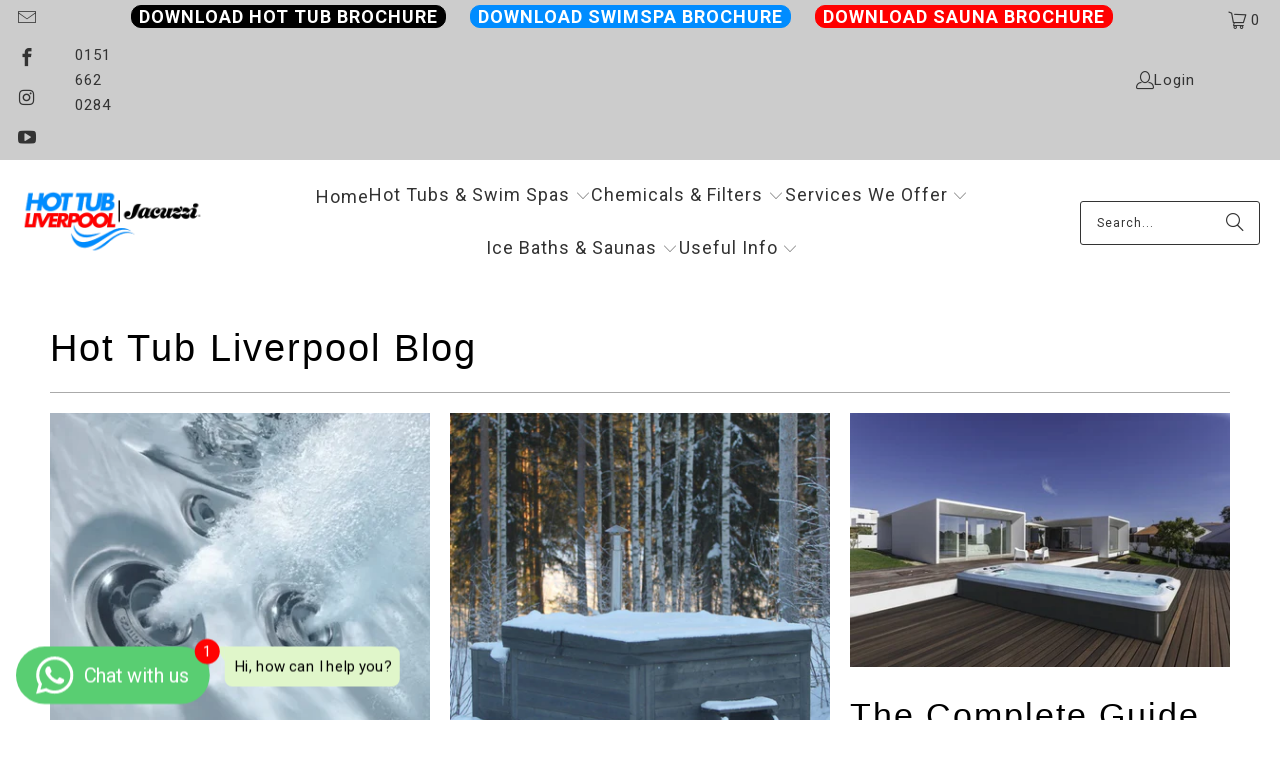

--- FILE ---
content_type: text/html; charset=utf-8
request_url: https://hottubliverpool.com/blogs/hot-tub-liverpool-blog
body_size: 42181
content:
<!DOCTYPE html>
<html class="no-js no-touch" lang="en">
  <script async crossorigin fetchpriority="high" src="/cdn/shopifycloud/importmap-polyfill/es-modules-shim.2.4.0.js"></script>
<script defer async src='https://cdn.trustindex.io/loader-cert.js?ee4ab5c549c307104f466f110c1'></script>
  <head>
    <meta charset="utf-8">
    <meta http-equiv="cleartype" content="on">
    <meta name="robots" content="index,follow">

    <!-- Mobile Specific Metas -->
    <meta name="HandheldFriendly" content="True">
    <meta name="MobileOptimized" content="320">
    <meta name="viewport" content="width=device-width,initial-scale=1">
    <meta name="theme-color" content="#ffffff">

    
    <title>
      Hot Tub Liverpool Blog
    </title>

    

    <link rel="preconnect" href="https://fonts.shopifycdn.com" />
    <link rel="preconnect" href="https://cdn.shopify.com" />
    <link rel="preconnect" href="https://cdn.shopifycloud.com" />

    <link rel="dns-prefetch" href="https://v.shopify.com" />
    <link rel="dns-prefetch" href="https://www.youtube.com" />
    <link rel="dns-prefetch" href="https://vimeo.com" />

    <link href="//hottubliverpool.com/cdn/shop/t/77/assets/jquery.min.js?v=147293088974801289311745311525" as="script" rel="preload">

    <!-- Stylesheet for Fancybox library -->
    <link rel="stylesheet" href="//hottubliverpool.com/cdn/shop/t/77/assets/fancybox.css?v=19278034316635137701745311525" type="text/css" media="all" defer>

    <!-- Devkit styles --><style>
  @layer base, components, utilities, overrides;
</style><style data-shopify>:root {
    /* ===================================== */
    /* Root variables */
    /* ===================================== */

    --root-font-size: 16px;
    --root-color-primary: #000;
    --root-color-secondary: #fff;

    /* ===================================== */
    /* Colors */
    /* ===================================== */

    --color-primary: var(--root-color-primary);
    --color-secondary: var(--root-color-secondary);

    --link-color: #03a196;
    --link-hover-color: #03857c;
    --border-color: #cccccc;

    /* ===================================== */
    /* Icons */
    /* ===================================== */

    --icon-color: ;
    --icon-hover-color: var(--link-hover-color);
    --icon-size: px;

    /* ===================================== */
    /* Buttons */
    /* ===================================== */

    --button-style: rounded;
    --button-weight: bold;
    --button-font-size: 15;
    --button-font-transform: uppercase;
    --btn-color: #008cff;
    --btn-text-color: #ffffff;
    --btn-hover-color: #484c4e;

    
        --border-radius: 3px;
      

    /* ===================================== */
    /* Typography */
    /* ===================================== */

    --regular-font-family: "system_ui";
    --regular-font-fallback-families: -apple-system, 'Segoe UI', Roboto, 'Helvetica Neue', 'Noto Sans', 'Liberation Sans', Arial, sans-serif, 'Apple Color Emoji', 'Segoe UI Emoji', 'Segoe UI Symbol', 'Noto Color Emoji';
    --regular-font-weight: 400;
    --regular-font-style: normal;
    --regular-font-size: 16px;
    --regular-font-transform: none;
    --regular-color: #484c4e;

    --headline-font-family: Helvetica, Arial, sans-serif;
    --headline-font-weight: 400;
    --headline-font-style: normal;
    --headline-font-transform: none;
    --headline-color: #000000;
    --headline-letter_spacing: 2px;

    /* ===================================== */
    /* Components */
    /* ===================================== */

    /* Nav */
    --nav-font: "system_ui", -apple-system, 'Segoe UI', Roboto, 'Helvetica Neue', 'Noto Sans', 'Liberation Sans', Arial, sans-serif, 'Apple Color Emoji', 'Segoe UI Emoji', 'Segoe UI Symbol', 'Noto Color Emoji';
    --nav-font-style: normal;
    --nav-letter-spacing: 1;

    /* Footer */
    --sub-footer-text-color: #6b6b6b;
    --headline-footer-text-color: #7f8c8d;
    --footer-heading-font-size: 18;

    /* Newsletter */
    --use-newsletter-border: true;
    --newsletter-section-background-color: #cccccc;
    --newsletter-section-color: #000000;
    --newsletter-section-background-color-gradient: ;
    --newsletter-popup-image-align: left;
    --newsletter-popup-close: true;
    --newsletter-popup-text-align: center;
    --newsletter-popup-background-color: #ffffff;
    --newsletter-popup-color: #363636;
    --newsletter-popup-background-color-gradient: ;
  }</style>
<style data-shopify>h1, h2, h3, h4, h5, h6,
  .h1, .h2, .h3, .h4, .h5, .h6 {
    font-family: var(--headline-font-family);
    font-weight: var(--headline-font-weight);
    font-style: var(--headline-font-style);
    text-transform: var(--headline-font-transform);
    line-height: 1.5;
    color: var(--headline-color);
    display: block;
    letter-spacing: var(--headline-letter_spacing);
    text-rendering: optimizeLegibility;

    a {
      &:link,
      &:visited {
        color: inherit;
      }

      &:hover,
      &:active {
        color: var(--link-color);
      }
    }
  }

  h1, .h1 {
    font-size: 38px;
    margin: 0 auto 15px;
    clear: both;
    font-weight: var(--headline-font-weight);
    padding-top: 4px;
  }

  h2,
  .h2 {
    font-size: 34px;
    margin-bottom: 0.75em;
  }

  h3,
  .h3 {
    font-size: 30px;
    margin: 0 auto 15px 0;

    &.title {
      line-height: 1.25;
      margin: 0 auto 15px;
      clear: both;
      padding-top: 4px;
    }

    &.sub_title {
      padding: 5px 0;
    }
  }

  h4,
  .h4 {
    font-size: 26px;
    margin: 0 0 0.5em 0;
    padding: 7px 0;

    &.title a {
      border: 0;
      padding: 0;
      margin: 0;
    }
  }

  h5,
  .h5 {
    font-size: 24px;
    margin: 0 0 0.5em 0;
    padding: 7px 0;

    &.sub_title {
      padding: 5px 0;
      color: var(--headline-color);
    }

    &.sub_title a {
      color: var(--headline-color);
    }
  }

  h6,
  .h6 {
    font-size: 22px;
    letter-spacing: calc(var(--headline-letter_spacing) / 2);
    margin: 0 0 0.5em 0;
    padding: 7px 0;

    &.title {
      line-height: 32px;
      margin: 0 0 0.5em 0;
    }
  }

  p {
    margin: 0 0 15px;
    font-style: normal;
    line-height: 1.6em;
  }

  .text-align--center {
    text-align: center;
  }

  .text-align--left {
    text-align: left;
  }

  .text-align--right {
    text-align: right;
  }</style>
<style data-shopify>:root {
    /* Root Colors */
    --color-primary: #484c4e;
    --color-secondary: #ffffff;
  }

  html, body {
    color: var(--color-primary);
    background-color: var(--color-secondary);
  }</style>

<style>
      
    /*! modern-normalize v3.0.1 | MIT License | https://github.com/sindresorhus/modern-normalize */*,:before,:after{box-sizing:border-box}html{font-family:system-ui,Segoe UI,Roboto,Helvetica,Arial,sans-serif,"Apple Color Emoji","Segoe UI Emoji";line-height:1.15;text-size-adjust:100%;tab-size:4}body{margin:0}b,strong{font-weight:bolder}code,kbd,samp,pre{font-family:ui-monospace,SFMono-Regular,Consolas,Liberation Mono,Menlo,monospace;font-size:1em}small{font-size:80%}sub,sup{position:relative;font-size:75%;line-height:0;vertical-align:baseline}sub{bottom:-.25em}sup{top:-.5em}table{border-color:currentcolor}button,input,optgroup,select,textarea{margin:0;font-family:inherit;font-size:100%;line-height:1.15}button,[type=button],[type=reset],[type=submit]{-webkit-appearance:auto;appearance:auto}legend{padding:0}progress{vertical-align:baseline}::-webkit-inner-spin-button,::-webkit-outer-spin-button{height:auto}[type=search]{-webkit-appearance:textfield;appearance:textfield;outline-offset:-2px}::-webkit-search-decoration{-webkit-appearance:none;appearance:none}::-webkit-file-upload-button{font:inherit;-webkit-appearance:auto;appearance:auto}summary{display:list-item}
/*# sourceMappingURL=/s/files/1/1706/2393/t/308/assets/vendor.modern-normalize.css.map?v=101712644036999526981755568707 */

  
    </style>




<style>
      
    form,fieldset{margin-bottom:20px}input[type=text],input[type=password],input[type=email],input[type=search],input[type=url],input[type=tel],input[type=number],input[type=date],input[type=month],input[type=week],input[type=time],input[type=range],input[type=color],select,textarea{display:block;width:100%;height:44px;max-height:100%;padding:0 10px;margin:0;font:13px HelveticaNeue-Light,Helvetica Neue Light,Helvetica Neue,Helvetica,Arial,sans-serif;line-height:22px;color:#5f6a7d;-webkit-appearance:none;appearance:none;outline:none;background:#fff;border:1px solid var(--border-color);text-rendering:optimizelegibility;border-radius:var(--border-radius)}@media only screen and (width <= 480px){input[type=text],input[type=password],input[type=email],input[type=search],input[type=url],input[type=tel],input[type=number],input[type=date],input[type=month],input[type=week],input[type=time],input[type=range],input[type=color],select,textarea{font-size:16px}}input[type=text]:active,input[type=text]:focus,input[type=password]:active,input[type=password]:focus,input[type=email]:active,input[type=email]:focus,input[type=search]:active,input[type=search]:focus,input[type=url]:active,input[type=url]:focus,input[type=tel]:active,input[type=tel]:focus,input[type=number]:active,input[type=number]:focus,input[type=date]:active,input[type=date]:focus,input[type=month]:active,input[type=month]:focus,input[type=week]:active,input[type=week]:focus,input[type=time]:active,input[type=time]:focus,input[type=range]:active,input[type=range]:focus,input[type=color]:active,input[type=color]:focus,select:active,select:focus,textarea:active,textarea:focus{color:#444;border:1px solid #aaa}input[type=number]::-webkit-outer-spin-button,input[type=number]::-webkit-inner-spin-button{margin:0;-webkit-appearance:none;appearance:none}input[type=text]::-ms-clear{display:none;width:0;height:0}input[type=text]::-ms-reveal{display:none;width:0;height:0}input[type=search]::-webkit-search-decoration,input[type=search]::-webkit-search-cancel-button,input[type=search]::-webkit-search-results-button,input[type=search]::-webkit-search-results-decoration{display:none}input[type=date]{display:inline-flex}input[type=number]{-webkit-appearance:textfield!important;appearance:textfield!important}select::-ms-expand{display:none}select{padding:8px var(--pill-padding, 14px) 8px;text-overflow:"";text-indent:.01px;-webkit-appearance:none;appearance:none;background:#fff url("data:image/svg+xml,%3Csvg width='50' height='27' xmlns='http://www.w3.org/2000/svg'%3E%3Cpath d='M25 27.05 0 1.319 1.367 0 25 24.316 48.633 0 50 1.318z' fill='%23000' fill-rule='nonzero'/%3E%3C/svg%3E%0A") no-repeat 95% 50%;background-size:.85rem;border:1px solid #d9dbdc;border-radius:var(--border-radius)}label,legend{display:block;margin-bottom:5px;font-size:13px;font-weight:700;text-align:left;text-transform:var(--regular-font-transform)}input[type=checkbox]{display:inline}label span,legend span{font-size:13px;font-weight:700;color:#444}textarea{min-height:120px;padding:15px 9px}
/*# sourceMappingURL=/s/files/1/0549/1487/5453/t/7/assets/util.forms.css.map?v=9434103573914653061743695037 */

  
    </style>


<style>
      
    svg.icon {
  display: inline-block;
  width: var(--icon-width-size, var(--icon-size));
  height: var(--icon-height-size, var(--icon-size));
  vertical-align: middle;
  color: inherit;
}

  
    </style>


<link href="//hottubliverpool.com/cdn/shop/t/77/assets/util.grid.css?v=72002231341491640291745311525" rel="stylesheet" type="text/css" media="all" />
    <script>
      console.warn('Asset size is too large to inline stylesheet: util.grid.css');
    </script>


<style>
      
    .page-blocks{display:flex;flex-wrap:wrap;justify-content:center;width:100%}.shopify-section{width:100%}@media only screen and (width <= 480px){.shopify-section{width:100%!important;padding-right:0!important;padding-left:0!important}}.section{width:95%;max-width:1200px;margin-right:auto;margin-left:auto}.section.is-width-wide{width:100%;max-width:none}.section-wrapper{display:flex;flex-wrap:wrap;justify-content:center;width:100%}.section-wrapper .under-menu:nth-child(1) .full-width--false{margin-top:30px}.no-js .section-wrapper .under-menu:nth-child(1) .full-width--false{margin-top:0}.section-wrapper--product{width:95%;max-width:1200px;margin-right:auto;margin-left:auto}.section-wrapper--product .section{width:100%}.section-wrapper--product.is-width-wide{width:100%;max-width:none}@media only screen and (width <= 798px){.mobile_nav-fixed--true .section-wrapper{display:block;margin-top:40px}}@media only screen and (width <= 798px){.mobile_nav-fixed--true.promo-banner--show .section-wrapper{display:block;margin-top:70px}}
/*# sourceMappingURL=/s/files/1/2282/8555/t/80/assets/util.section.css.map?v=153702294399133020061746758601 */

  
    </style>



<link rel="preconnect" href="https://fonts.googleapis.com">
<link rel="preconnect" href="https://fonts.gstatic.com" crossorigin>
<link
  href="https://fonts.googleapis.com/css2?family=Oswald:wght@200..700&family=Roboto:ital,wght@0,100..900;1,100..900&display=swap"
  rel="stylesheet"
>
<style>
  :root {
    --link-color: #03a196;
    --link-hover-color: #03857c;

    --icon-color: #000;
    --icon-size: 24px;

    --headline-font-family: 'Oswald', sans-serif;
    --headline-font-weight: 300;
    --headline-font-style: normal;
    --headline-font-transform: uppercase;
    --headline-color: #333;
    --headline-letter_spacing: 2px;

    --regular-font-family: 'Roboto', sans-serif;
    --regular-font-weight: 400;
    --regular-font-style: normal;
    --regular-font-size: 15px;
    --regular-font-transform: none;
    --regular-color: #333;

    --border-radius: 0;
  }

  body {
    font-family: var(--regular-font-family);
    font-weight: var(--regular-font-weight);
    font-style: var(--regular-font-style);
    font-size: var(--regular-font-size);
    text-transform: var(--regular-font-transform);
    color: var(--regular-color);
    line-height: 1.6em;
    overflow: auto;
  }
</style>


    <!-- Stylesheets for Turbo -->
    <link href="//hottubliverpool.com/cdn/shop/t/77/assets/styles.css?v=163370078296579149201759344370" rel="stylesheet" type="text/css" media="all" />

    <!-- Icons -->
    
      <link rel="shortcut icon" type="image/x-icon" href="//hottubliverpool.com/cdn/shop/files/Fabricon_HTL_1_f88dc43b-6e65-47a8-8c74-ad34fb64e884_180x180.png?v=1739192118">
      <link rel="apple-touch-icon" href="//hottubliverpool.com/cdn/shop/files/Fabricon_HTL_1_f88dc43b-6e65-47a8-8c74-ad34fb64e884_180x180.png?v=1739192118"/>
      <link rel="apple-touch-icon" sizes="57x57" href="//hottubliverpool.com/cdn/shop/files/Fabricon_HTL_1_f88dc43b-6e65-47a8-8c74-ad34fb64e884_57x57.png?v=1739192118"/>
      <link rel="apple-touch-icon" sizes="60x60" href="//hottubliverpool.com/cdn/shop/files/Fabricon_HTL_1_f88dc43b-6e65-47a8-8c74-ad34fb64e884_60x60.png?v=1739192118"/>
      <link rel="apple-touch-icon" sizes="72x72" href="//hottubliverpool.com/cdn/shop/files/Fabricon_HTL_1_f88dc43b-6e65-47a8-8c74-ad34fb64e884_72x72.png?v=1739192118"/>
      <link rel="apple-touch-icon" sizes="76x76" href="//hottubliverpool.com/cdn/shop/files/Fabricon_HTL_1_f88dc43b-6e65-47a8-8c74-ad34fb64e884_76x76.png?v=1739192118"/>
      <link rel="apple-touch-icon" sizes="114x114" href="//hottubliverpool.com/cdn/shop/files/Fabricon_HTL_1_f88dc43b-6e65-47a8-8c74-ad34fb64e884_114x114.png?v=1739192118"/>
      <link rel="apple-touch-icon" sizes="180x180" href="//hottubliverpool.com/cdn/shop/files/Fabricon_HTL_1_f88dc43b-6e65-47a8-8c74-ad34fb64e884_180x180.png?v=1739192118"/>
      <link rel="apple-touch-icon" sizes="228x228" href="//hottubliverpool.com/cdn/shop/files/Fabricon_HTL_1_f88dc43b-6e65-47a8-8c74-ad34fb64e884_228x228.png?v=1739192118"/>
    
    <link rel="canonical" href="https://hottubliverpool.com/blogs/hot-tub-liverpool-blog"/>

    

    

    

    
    <script>
      window.PXUTheme = window.PXUTheme || {};
      window.PXUTheme.version = '9.5.2';
      window.PXUTheme.name = 'Turbo';
    </script>
    


    
<template id="price-ui"><span class="compare-at-price" data-compare-at-price></span><span class="price " data-price></span><span class="unit-pricing" data-unit-pricing></span></template>
    <template id="price-ui-badge"><span class="badge" data-badge></span></template>
    
    <template id="price-ui__price"><span class="money" data-price></span></template>
    <template id="price-ui__price-range"><span class="price-min" data-price-min><span class="money" data-price></span></span> - <span class="price-max" data-price-max><span class="money" data-price></span></span></template>
    <template id="price-ui__unit-pricing"><span class="unit-quantity" data-unit-quantity></span> | <span class="unit-price" data-unit-price><span class="money" data-price></span></span> / <span class="unit-measurement" data-unit-measurement></span></template>
    <template id="price-ui-badge__percent-savings-range">Save up to <span data-price-percent></span>%</template>
    <template id="price-ui-badge__percent-savings">Save <span data-price-percent></span>%</template>
    <template id="price-ui-badge__price-savings-range">Save up to <span class="money" data-price></span></template>
    <template id="price-ui-badge__price-savings">Save <span class="money" data-price></span></template>
    <template id="price-ui-badge__on-sale">Sale</template>
    <template id="price-ui-badge__sold-out">Sold out</template>
    <template id="price-ui-badge__in-stock">In stock</template>
    
<script type="importmap">
{
  "imports": {
    "component.age-gate": "//hottubliverpool.com/cdn/shop/t/77/assets/component.age-gate.js?v=178206963185212261781745311525",
    "component.back-to-top-button": "//hottubliverpool.com/cdn/shop/t/77/assets/component.back-to-top-button.js?v=121105669381073937401745311525",
    "currencies": "//hottubliverpool.com/cdn/shop/t/77/assets/currencies.js?v=1648699478663843391745311525",
    "instantclick": "//hottubliverpool.com/cdn/shop/t/77/assets/instantclick.min.js?v=20092422000980684151745311525",
    "jquery.cart": "//hottubliverpool.com/cdn/shop/t/77/assets/jquery.cart.min.js?v=166679848951413287571745311525",
    "jquery": "//hottubliverpool.com/cdn/shop/t/77/assets/jquery.min.js?v=147293088974801289311745311525",
    "themeEditorSections": "//hottubliverpool.com/cdn/shop/t/77/assets/themeEditorSections.js?v=5839781550804967381745311525",
    "util.animations": "//hottubliverpool.com/cdn/shop/t/77/assets/util.animations.js?v=88379227021148447571745311525",
    "util.events": "//hottubliverpool.com/cdn/shop/t/77/assets/util.events.js?v=163430142883111782711745311525",
    "vendor.isbot": "//hottubliverpool.com/cdn/shop/t/77/assets/vendor.isbot.js?v=141969293939305478221745311525",
    "vendor.just-debounce": "//hottubliverpool.com/cdn/shop/t/77/assets/vendor.just-debounce.js?v=43348262834111556771745311525",
    "vendor.noscroll.96a94b32": "//hottubliverpool.com/cdn/shop/t/77/assets/vendor.noscroll.96a94b32.js?v=103500330829761603901745311525",
    "vendor.noscroll": "//hottubliverpool.com/cdn/shop/t/77/assets/vendor.noscroll.js?v=81117179843272977361745311525",
    "vendors": "//hottubliverpool.com/cdn/shop/t/77/assets/vendors.js?v=176241922172216752211745311525"
  }
}
</script><script>
      
window.PXUTheme = window.PXUTheme || {};


window.PXUTheme.theme_settings = {};
window.PXUTheme.currency = {};
window.PXUTheme.routes = window.PXUTheme.routes || {};


window.PXUTheme.theme_settings.display_tos_checkbox = true;
window.PXUTheme.theme_settings.go_to_checkout = true;
window.PXUTheme.theme_settings.cart_action = "redirect_checkout";
window.PXUTheme.theme_settings.cart_shipping_calculator = false;


window.PXUTheme.theme_settings.collection_swatches = false;
window.PXUTheme.theme_settings.collection_secondary_image = false;


window.PXUTheme.currency.show_multiple_currencies = false;
window.PXUTheme.currency.shop_currency = "GBP";
window.PXUTheme.currency.default_currency = "GBP";
window.PXUTheme.currency.display_format = "money_with_currency_format";
window.PXUTheme.currency.money_format = "£{{amount}} GBP";
window.PXUTheme.currency.money_format_no_currency = "£{{amount}}";
window.PXUTheme.currency.money_format_currency = "£{{amount}} GBP";
window.PXUTheme.currency.native_multi_currency = false;
window.PXUTheme.currency.iso_code = "GBP";
window.PXUTheme.currency.symbol = "£";


window.PXUTheme.theme_settings.display_inventory_left = false;
window.PXUTheme.theme_settings.inventory_threshold = 10;
window.PXUTheme.theme_settings.limit_quantity = false;


window.PXUTheme.theme_settings.menu_position = null;


window.PXUTheme.theme_settings.newsletter_popup = false;
window.PXUTheme.theme_settings.newsletter_popup_days = "14";
window.PXUTheme.theme_settings.newsletter_popup_mobile = true;
window.PXUTheme.theme_settings.newsletter_popup_seconds = 0;


window.PXUTheme.theme_settings.pagination_type = "load_more_button";


window.PXUTheme.theme_settings.enable_shopify_collection_badges = false;
window.PXUTheme.theme_settings.quick_shop_thumbnail_position = null;
window.PXUTheme.theme_settings.product_form_style = "radio";
window.PXUTheme.theme_settings.sale_banner_enabled = false;
window.PXUTheme.theme_settings.display_savings = true;
window.PXUTheme.theme_settings.display_sold_out_price = false;
window.PXUTheme.theme_settings.free_text = "Price TBD";
window.PXUTheme.theme_settings.video_looping = null;
window.PXUTheme.theme_settings.quick_shop_style = "popup";
window.PXUTheme.theme_settings.hover_enabled = false;


window.PXUTheme.routes.cart_url = "/cart";
window.PXUTheme.routes.cart_update_url = "/cart/update";
window.PXUTheme.routes.root_url = "/";
window.PXUTheme.routes.search_url = "/search";
window.PXUTheme.routes.all_products_collection_url = "/collections/all";
window.PXUTheme.routes.product_recommendations_url = "/recommendations/products";
window.PXUTheme.routes.predictive_search_url = "/search/suggest";


window.PXUTheme.theme_settings.image_loading_style = "color";


window.PXUTheme.theme_settings.enable_autocomplete = true;


window.PXUTheme.theme_settings.page_dots_enabled = false;
window.PXUTheme.theme_settings.slideshow_arrow_size = "light";


window.PXUTheme.theme_settings.quick_shop_enabled = false;


window.PXUTheme.translation = {};


window.PXUTheme.translation.agree_to_terms_warning = "You must agree with the terms and conditions to checkout.";
window.PXUTheme.translation.one_item_left = "item left";
window.PXUTheme.translation.items_left_text = "items left";
window.PXUTheme.translation.cart_savings_text = "Total Savings";
window.PXUTheme.translation.cart_discount_text = "Discount";
window.PXUTheme.translation.cart_subtotal_text = "Subtotal";
window.PXUTheme.translation.cart_remove_text = "Remove";
window.PXUTheme.translation.cart_free_text = "Free";


window.PXUTheme.translation.newsletter_success_text = "Thank you for joining our mailing list!";


window.PXUTheme.translation.notify_email = "Enter your email address...";
window.PXUTheme.translation.notify_email_value = "Translation missing: en.contact.fields.email";
window.PXUTheme.translation.notify_email_send = "Send";
window.PXUTheme.translation.notify_message_first = "Please notify me when ";
window.PXUTheme.translation.notify_message_last = " becomes available - ";
window.PXUTheme.translation.notify_success_text = "Thanks! We will notify you when this product becomes available!";


window.PXUTheme.translation.add_to_cart = "Add to Cart";
window.PXUTheme.translation.coming_soon_text = "Coming Soon";
window.PXUTheme.translation.sold_out_text = "Sold Out";
window.PXUTheme.translation.sale_text = "Sale";
window.PXUTheme.translation.savings_text = "You Save";
window.PXUTheme.translation.percent_off_text = "% off";
window.PXUTheme.translation.from_text = "from";
window.PXUTheme.translation.new_text = "New";
window.PXUTheme.translation.pre_order_text = "Pre-Order";
window.PXUTheme.translation.unavailable_text = "Unavailable";


window.PXUTheme.translation.all_results = "View all results";
window.PXUTheme.translation.no_results = "Sorry, no results!";


window.PXUTheme.media_queries = {};
window.PXUTheme.media_queries.small = window.matchMedia( "(max-width: 480px)" );
window.PXUTheme.media_queries.medium = window.matchMedia( "(max-width: 798px)" );
window.PXUTheme.media_queries.large = window.matchMedia( "(min-width: 799px)" );
window.PXUTheme.media_queries.larger = window.matchMedia( "(min-width: 960px)" );
window.PXUTheme.media_queries.xlarge = window.matchMedia( "(min-width: 1200px)" );
window.PXUTheme.media_queries.ie10 = window.matchMedia( "all and (-ms-high-contrast: none), (-ms-high-contrast: active)" );
window.PXUTheme.media_queries.tablet = window.matchMedia( "only screen and (min-width: 799px) and (max-width: 1024px)" );
window.PXUTheme.media_queries.mobile_and_tablet = window.matchMedia( "(max-width: 1024px)" );

    </script>

    

    
      <script src="//hottubliverpool.com/cdn/shop/t/77/assets/instantclick.min.js?v=20092422000980684151745311525" data-no-instant defer></script>

      <script data-no-instant>
        window.addEventListener('DOMContentLoaded', function() {

          function inIframe() {
            try {
              return window.self !== window.top;
            } catch (e) {
              return true;
            }
          }

          if (!inIframe()){
            InstantClick.on('change', function() {

              $('head script[src*="shopify"]').each(function() {
                var script = document.createElement('script');
                script.type = 'text/javascript';
                script.src = $(this).attr('src');

                $('body').append(script);
              });

              $('body').removeClass('fancybox-active');
              $.fancybox.destroy();

              InstantClick.init();

            });
          }
        });
      </script>
    

    <script>
      
    </script>

    <script>window.performance && window.performance.mark && window.performance.mark('shopify.content_for_header.start');</script><meta name="google-site-verification" content="jHElYvxfZT0iLVGJ61hmcVTej80tdLk0iAAv6X7d0PY">
<meta id="shopify-digital-wallet" name="shopify-digital-wallet" content="/53921546425/digital_wallets/dialog">
<meta name="shopify-checkout-api-token" content="8693b630a02ac6ab3b9a47900865cea7">
<meta id="in-context-paypal-metadata" data-shop-id="53921546425" data-venmo-supported="false" data-environment="production" data-locale="en_US" data-paypal-v4="true" data-currency="GBP">
<link rel="alternate" type="application/atom+xml" title="Feed" href="/blogs/hot-tub-liverpool-blog.atom" />
<link rel="next" href="/blogs/hot-tub-liverpool-blog?page=2">
<script async="async" src="/checkouts/internal/preloads.js?locale=en-GB"></script>
<link rel="preconnect" href="https://shop.app" crossorigin="anonymous">
<script async="async" src="https://shop.app/checkouts/internal/preloads.js?locale=en-GB&shop_id=53921546425" crossorigin="anonymous"></script>
<script id="apple-pay-shop-capabilities" type="application/json">{"shopId":53921546425,"countryCode":"GB","currencyCode":"GBP","merchantCapabilities":["supports3DS"],"merchantId":"gid:\/\/shopify\/Shop\/53921546425","merchantName":"Hot Tub Liverpool","requiredBillingContactFields":["postalAddress","email","phone"],"requiredShippingContactFields":["postalAddress","email","phone"],"shippingType":"shipping","supportedNetworks":["visa","maestro","masterCard"],"total":{"type":"pending","label":"Hot Tub Liverpool","amount":"1.00"},"shopifyPaymentsEnabled":true,"supportsSubscriptions":true}</script>
<script id="shopify-features" type="application/json">{"accessToken":"8693b630a02ac6ab3b9a47900865cea7","betas":["rich-media-storefront-analytics"],"domain":"hottubliverpool.com","predictiveSearch":true,"shopId":53921546425,"locale":"en"}</script>
<script>var Shopify = Shopify || {};
Shopify.shop = "sundance-liverpool.myshopify.com";
Shopify.locale = "en";
Shopify.currency = {"active":"GBP","rate":"1.0"};
Shopify.country = "GB";
Shopify.theme = {"name":"Product Cards Fixing 22-04-2025","id":180757430654,"schema_name":"Turbo","schema_version":"9.5.2","theme_store_id":null,"role":"main"};
Shopify.theme.handle = "null";
Shopify.theme.style = {"id":null,"handle":null};
Shopify.cdnHost = "hottubliverpool.com/cdn";
Shopify.routes = Shopify.routes || {};
Shopify.routes.root = "/";</script>
<script type="module">!function(o){(o.Shopify=o.Shopify||{}).modules=!0}(window);</script>
<script>!function(o){function n(){var o=[];function n(){o.push(Array.prototype.slice.apply(arguments))}return n.q=o,n}var t=o.Shopify=o.Shopify||{};t.loadFeatures=n(),t.autoloadFeatures=n()}(window);</script>
<script>
  window.ShopifyPay = window.ShopifyPay || {};
  window.ShopifyPay.apiHost = "shop.app\/pay";
  window.ShopifyPay.redirectState = null;
</script>
<script id="shop-js-analytics" type="application/json">{"pageType":"blog"}</script>
<script defer="defer" async type="module" src="//hottubliverpool.com/cdn/shopifycloud/shop-js/modules/v2/client.init-shop-cart-sync_C5BV16lS.en.esm.js"></script>
<script defer="defer" async type="module" src="//hottubliverpool.com/cdn/shopifycloud/shop-js/modules/v2/chunk.common_CygWptCX.esm.js"></script>
<script type="module">
  await import("//hottubliverpool.com/cdn/shopifycloud/shop-js/modules/v2/client.init-shop-cart-sync_C5BV16lS.en.esm.js");
await import("//hottubliverpool.com/cdn/shopifycloud/shop-js/modules/v2/chunk.common_CygWptCX.esm.js");

  window.Shopify.SignInWithShop?.initShopCartSync?.({"fedCMEnabled":true,"windoidEnabled":true});

</script>
<script>
  window.Shopify = window.Shopify || {};
  if (!window.Shopify.featureAssets) window.Shopify.featureAssets = {};
  window.Shopify.featureAssets['shop-js'] = {"shop-cart-sync":["modules/v2/client.shop-cart-sync_ZFArdW7E.en.esm.js","modules/v2/chunk.common_CygWptCX.esm.js"],"init-fed-cm":["modules/v2/client.init-fed-cm_CmiC4vf6.en.esm.js","modules/v2/chunk.common_CygWptCX.esm.js"],"shop-button":["modules/v2/client.shop-button_tlx5R9nI.en.esm.js","modules/v2/chunk.common_CygWptCX.esm.js"],"shop-cash-offers":["modules/v2/client.shop-cash-offers_DOA2yAJr.en.esm.js","modules/v2/chunk.common_CygWptCX.esm.js","modules/v2/chunk.modal_D71HUcav.esm.js"],"init-windoid":["modules/v2/client.init-windoid_sURxWdc1.en.esm.js","modules/v2/chunk.common_CygWptCX.esm.js"],"shop-toast-manager":["modules/v2/client.shop-toast-manager_ClPi3nE9.en.esm.js","modules/v2/chunk.common_CygWptCX.esm.js"],"init-shop-email-lookup-coordinator":["modules/v2/client.init-shop-email-lookup-coordinator_B8hsDcYM.en.esm.js","modules/v2/chunk.common_CygWptCX.esm.js"],"init-shop-cart-sync":["modules/v2/client.init-shop-cart-sync_C5BV16lS.en.esm.js","modules/v2/chunk.common_CygWptCX.esm.js"],"avatar":["modules/v2/client.avatar_BTnouDA3.en.esm.js"],"pay-button":["modules/v2/client.pay-button_FdsNuTd3.en.esm.js","modules/v2/chunk.common_CygWptCX.esm.js"],"init-customer-accounts":["modules/v2/client.init-customer-accounts_DxDtT_ad.en.esm.js","modules/v2/client.shop-login-button_C5VAVYt1.en.esm.js","modules/v2/chunk.common_CygWptCX.esm.js","modules/v2/chunk.modal_D71HUcav.esm.js"],"init-shop-for-new-customer-accounts":["modules/v2/client.init-shop-for-new-customer-accounts_ChsxoAhi.en.esm.js","modules/v2/client.shop-login-button_C5VAVYt1.en.esm.js","modules/v2/chunk.common_CygWptCX.esm.js","modules/v2/chunk.modal_D71HUcav.esm.js"],"shop-login-button":["modules/v2/client.shop-login-button_C5VAVYt1.en.esm.js","modules/v2/chunk.common_CygWptCX.esm.js","modules/v2/chunk.modal_D71HUcav.esm.js"],"init-customer-accounts-sign-up":["modules/v2/client.init-customer-accounts-sign-up_CPSyQ0Tj.en.esm.js","modules/v2/client.shop-login-button_C5VAVYt1.en.esm.js","modules/v2/chunk.common_CygWptCX.esm.js","modules/v2/chunk.modal_D71HUcav.esm.js"],"shop-follow-button":["modules/v2/client.shop-follow-button_Cva4Ekp9.en.esm.js","modules/v2/chunk.common_CygWptCX.esm.js","modules/v2/chunk.modal_D71HUcav.esm.js"],"checkout-modal":["modules/v2/client.checkout-modal_BPM8l0SH.en.esm.js","modules/v2/chunk.common_CygWptCX.esm.js","modules/v2/chunk.modal_D71HUcav.esm.js"],"lead-capture":["modules/v2/client.lead-capture_Bi8yE_yS.en.esm.js","modules/v2/chunk.common_CygWptCX.esm.js","modules/v2/chunk.modal_D71HUcav.esm.js"],"shop-login":["modules/v2/client.shop-login_D6lNrXab.en.esm.js","modules/v2/chunk.common_CygWptCX.esm.js","modules/v2/chunk.modal_D71HUcav.esm.js"],"payment-terms":["modules/v2/client.payment-terms_CZxnsJam.en.esm.js","modules/v2/chunk.common_CygWptCX.esm.js","modules/v2/chunk.modal_D71HUcav.esm.js"]};
</script>
<script>(function() {
  var isLoaded = false;
  function asyncLoad() {
    if (isLoaded) return;
    isLoaded = true;
    var urls = ["https:\/\/ecommplugins-scripts.trustpilot.com\/v2.1\/js\/header.min.js?settings=eyJrZXkiOiJyMDdCOHltT2NuT1RuUGdRIiwicyI6InNrdSJ9\u0026shop=sundance-liverpool.myshopify.com","https:\/\/ecommplugins-trustboxsettings.trustpilot.com\/sundance-liverpool.myshopify.com.js?settings=1712230200287\u0026shop=sundance-liverpool.myshopify.com","https:\/\/widget.trustpilot.com\/bootstrap\/v5\/tp.widget.sync.bootstrap.min.js?shop=sundance-liverpool.myshopify.com","https:\/\/chimpstatic.com\/mcjs-connected\/js\/users\/e0eea24e8ad9588f53a272112\/ce9857e0b99b1010bfa38c027.js?shop=sundance-liverpool.myshopify.com","https:\/\/mm-media.getmason.io\/loaderfc67e2d88986a5221f918b4a6a37ad53.js?shop=sundance-liverpool.myshopify.com","https:\/\/tools.luckyorange.com\/core\/lo.js?site-id=3854b61a\u0026shop=sundance-liverpool.myshopify.com"];
    for (var i = 0; i < urls.length; i++) {
      var s = document.createElement('script');
      s.type = 'text/javascript';
      s.async = true;
      s.src = urls[i];
      var x = document.getElementsByTagName('script')[0];
      x.parentNode.insertBefore(s, x);
    }
  };
  if(window.attachEvent) {
    window.attachEvent('onload', asyncLoad);
  } else {
    window.addEventListener('load', asyncLoad, false);
  }
})();</script>
<script id="__st">var __st={"a":53921546425,"offset":0,"reqid":"74d34662-e845-4137-8ba8-f9ef51437a7e-1768786062","pageurl":"hottubliverpool.com\/blogs\/hot-tub-liverpool-blog","s":"blogs-83635601593","u":"c1ef5de4614f","p":"blog","rtyp":"blog","rid":83635601593};</script>
<script>window.ShopifyPaypalV4VisibilityTracking = true;</script>
<script id="form-persister">!function(){'use strict';const t='contact',e='new_comment',n=[[t,t],['blogs',e],['comments',e],[t,'customer']],o='password',r='form_key',c=['recaptcha-v3-token','g-recaptcha-response','h-captcha-response',o],s=()=>{try{return window.sessionStorage}catch{return}},i='__shopify_v',u=t=>t.elements[r],a=function(){const t=[...n].map((([t,e])=>`form[action*='/${t}']:not([data-nocaptcha='true']) input[name='form_type'][value='${e}']`)).join(',');var e;return e=t,()=>e?[...document.querySelectorAll(e)].map((t=>t.form)):[]}();function m(t){const e=u(t);a().includes(t)&&(!e||!e.value)&&function(t){try{if(!s())return;!function(t){const e=s();if(!e)return;const n=u(t);if(!n)return;const o=n.value;o&&e.removeItem(o)}(t);const e=Array.from(Array(32),(()=>Math.random().toString(36)[2])).join('');!function(t,e){u(t)||t.append(Object.assign(document.createElement('input'),{type:'hidden',name:r})),t.elements[r].value=e}(t,e),function(t,e){const n=s();if(!n)return;const r=[...t.querySelectorAll(`input[type='${o}']`)].map((({name:t})=>t)),u=[...c,...r],a={};for(const[o,c]of new FormData(t).entries())u.includes(o)||(a[o]=c);n.setItem(e,JSON.stringify({[i]:1,action:t.action,data:a}))}(t,e)}catch(e){console.error('failed to persist form',e)}}(t)}const f=t=>{if('true'===t.dataset.persistBound)return;const e=function(t,e){const n=function(t){return'function'==typeof t.submit?t.submit:HTMLFormElement.prototype.submit}(t).bind(t);return function(){let t;return()=>{t||(t=!0,(()=>{try{e(),n()}catch(t){(t=>{console.error('form submit failed',t)})(t)}})(),setTimeout((()=>t=!1),250))}}()}(t,(()=>{m(t)}));!function(t,e){if('function'==typeof t.submit&&'function'==typeof e)try{t.submit=e}catch{}}(t,e),t.addEventListener('submit',(t=>{t.preventDefault(),e()})),t.dataset.persistBound='true'};!function(){function t(t){const e=(t=>{const e=t.target;return e instanceof HTMLFormElement?e:e&&e.form})(t);e&&m(e)}document.addEventListener('submit',t),document.addEventListener('DOMContentLoaded',(()=>{const e=a();for(const t of e)f(t);var n;n=document.body,new window.MutationObserver((t=>{for(const e of t)if('childList'===e.type&&e.addedNodes.length)for(const t of e.addedNodes)1===t.nodeType&&'FORM'===t.tagName&&a().includes(t)&&f(t)})).observe(n,{childList:!0,subtree:!0,attributes:!1}),document.removeEventListener('submit',t)}))}()}();</script>
<script integrity="sha256-4kQ18oKyAcykRKYeNunJcIwy7WH5gtpwJnB7kiuLZ1E=" data-source-attribution="shopify.loadfeatures" defer="defer" src="//hottubliverpool.com/cdn/shopifycloud/storefront/assets/storefront/load_feature-a0a9edcb.js" crossorigin="anonymous"></script>
<script crossorigin="anonymous" defer="defer" src="//hottubliverpool.com/cdn/shopifycloud/storefront/assets/shopify_pay/storefront-65b4c6d7.js?v=20250812"></script>
<script data-source-attribution="shopify.dynamic_checkout.dynamic.init">var Shopify=Shopify||{};Shopify.PaymentButton=Shopify.PaymentButton||{isStorefrontPortableWallets:!0,init:function(){window.Shopify.PaymentButton.init=function(){};var t=document.createElement("script");t.src="https://hottubliverpool.com/cdn/shopifycloud/portable-wallets/latest/portable-wallets.en.js",t.type="module",document.head.appendChild(t)}};
</script>
<script data-source-attribution="shopify.dynamic_checkout.buyer_consent">
  function portableWalletsHideBuyerConsent(e){var t=document.getElementById("shopify-buyer-consent"),n=document.getElementById("shopify-subscription-policy-button");t&&n&&(t.classList.add("hidden"),t.setAttribute("aria-hidden","true"),n.removeEventListener("click",e))}function portableWalletsShowBuyerConsent(e){var t=document.getElementById("shopify-buyer-consent"),n=document.getElementById("shopify-subscription-policy-button");t&&n&&(t.classList.remove("hidden"),t.removeAttribute("aria-hidden"),n.addEventListener("click",e))}window.Shopify?.PaymentButton&&(window.Shopify.PaymentButton.hideBuyerConsent=portableWalletsHideBuyerConsent,window.Shopify.PaymentButton.showBuyerConsent=portableWalletsShowBuyerConsent);
</script>
<script data-source-attribution="shopify.dynamic_checkout.cart.bootstrap">document.addEventListener("DOMContentLoaded",(function(){function t(){return document.querySelector("shopify-accelerated-checkout-cart, shopify-accelerated-checkout")}if(t())Shopify.PaymentButton.init();else{new MutationObserver((function(e,n){t()&&(Shopify.PaymentButton.init(),n.disconnect())})).observe(document.body,{childList:!0,subtree:!0})}}));
</script>
<script id='scb4127' type='text/javascript' async='' src='https://hottubliverpool.com/cdn/shopifycloud/privacy-banner/storefront-banner.js'></script><link id="shopify-accelerated-checkout-styles" rel="stylesheet" media="screen" href="https://hottubliverpool.com/cdn/shopifycloud/portable-wallets/latest/accelerated-checkout-backwards-compat.css" crossorigin="anonymous">
<style id="shopify-accelerated-checkout-cart">
        #shopify-buyer-consent {
  margin-top: 1em;
  display: inline-block;
  width: 100%;
}

#shopify-buyer-consent.hidden {
  display: none;
}

#shopify-subscription-policy-button {
  background: none;
  border: none;
  padding: 0;
  text-decoration: underline;
  font-size: inherit;
  cursor: pointer;
}

#shopify-subscription-policy-button::before {
  box-shadow: none;
}

      </style>

<script>window.performance && window.performance.mark && window.performance.mark('shopify.content_for_header.end');</script>

    

<meta name="author" content="Hot Tub Liverpool">
<meta property="og:url" content="https://hottubliverpool.com/blogs/hot-tub-liverpool-blog">
<meta property="og:site_name" content="Hot Tub Liverpool">




  <meta property="og:type" content="article">
  <meta property="og:title" content="Hot Tub Liverpool Blog">
  
    
    
    
      <meta property="og:image" content="https://hottubliverpool.com/cdn/shop/articles/save-on-running-your-hot-tub-hot-tub-liverpool_b78f1f91-29ae-4e25-b6d4-d49bfd368cc9_600x.webp?v=1764857007">
      <meta property="og:image:secure_url" content="https://hottubliverpool.com/cdn/shop/articles/save-on-running-your-hot-tub-hot-tub-liverpool_b78f1f91-29ae-4e25-b6d4-d49bfd368cc9_600x.webp?v=1764857007">
      <meta property="og:image:width" content="500">
      <meta property="og:image:height" content="500">
      <meta property="og:image:alt" content="Save On Running Your Hot Tub">
    
  






<meta name="twitter:card" content="summary">



    
    

    <link rel="stylesheet" href="https://cdnjs.cloudflare.com/ajax/libs/font-awesome/6.4.2/css/all.min.css">

    
  <!-- pxu-sections-css start DO NOT EDIT --><link href="//hottubliverpool.com/cdn/shop/t/77/assets/pxu-sections.css?v=47263561514360652261745311525" rel="stylesheet" type="text/css" media="all" /><!-- DO NOT EDIT pxu-sections-css end-->
    <script type="text/javascript">
    (function(c,l,a,r,i,t,y){
        c[a]=c[a]||function(){(c[a].q=c[a].q||[]).push(arguments)};
        t=l.createElement(r);t.async=1;t.src="https://www.clarity.ms/tag/"+i;
        y=l.getElementsByTagName(r)[0];y.parentNode.insertBefore(t,y);
    })(window, document, "clarity", "script", "r84mn8i9ht");
</script>
<!-- BEGIN app block: shopify://apps/sitemap-noindex-pro-seo/blocks/html-sitemap-styler/4d815e2c-5af0-46ba-8301-d0f9cf660031 -->


<!-- END app block --><!-- BEGIN app block: shopify://apps/juicy/blocks/pixel/67338c9f-f02c-4914-bab1-8229d96474ca -->
  



<!-- END app block --><!-- BEGIN app block: shopify://apps/sitemap-noindex-pro-seo/blocks/app-embed/4d815e2c-5af0-46ba-8301-d0f9cf660031 -->
<!-- END app block --><!-- BEGIN app block: shopify://apps/whatsapp-button/blocks/app-embed-block/96d80a63-e860-4262-a001-8b82ac4d00e6 --><script>
    (function() {
        function asyncLoad() {
            var url = 'https://whatsapp-button.eazeapps.io/api/buttonInstallation/scriptTag?shopId=24796&v=1761815502';
            var s = document.createElement('script');
            s.type = 'text/javascript';
            s.async = true;
            s.src = url;
            var x = document.getElementsByTagName('script')[0];
            x.parentNode.insertBefore(s, x);
        };
        if(window.attachEvent) {
            window.attachEvent('onload', asyncLoad);
        } else {
            window.addEventListener('load', asyncLoad, false);
        }
    })();
</script>

<!-- END app block --><script src="https://cdn.shopify.com/extensions/019a0318-a524-7800-846c-1d4926697cec/juicy-22/assets/juicy.js" type="text/javascript" defer="defer"></script>
<link href="https://monorail-edge.shopifysvc.com" rel="dns-prefetch">
<script>(function(){if ("sendBeacon" in navigator && "performance" in window) {try {var session_token_from_headers = performance.getEntriesByType('navigation')[0].serverTiming.find(x => x.name == '_s').description;} catch {var session_token_from_headers = undefined;}var session_cookie_matches = document.cookie.match(/_shopify_s=([^;]*)/);var session_token_from_cookie = session_cookie_matches && session_cookie_matches.length === 2 ? session_cookie_matches[1] : "";var session_token = session_token_from_headers || session_token_from_cookie || "";function handle_abandonment_event(e) {var entries = performance.getEntries().filter(function(entry) {return /monorail-edge.shopifysvc.com/.test(entry.name);});if (!window.abandonment_tracked && entries.length === 0) {window.abandonment_tracked = true;var currentMs = Date.now();var navigation_start = performance.timing.navigationStart;var payload = {shop_id: 53921546425,url: window.location.href,navigation_start,duration: currentMs - navigation_start,session_token,page_type: "blog"};window.navigator.sendBeacon("https://monorail-edge.shopifysvc.com/v1/produce", JSON.stringify({schema_id: "online_store_buyer_site_abandonment/1.1",payload: payload,metadata: {event_created_at_ms: currentMs,event_sent_at_ms: currentMs}}));}}window.addEventListener('pagehide', handle_abandonment_event);}}());</script>
<script id="web-pixels-manager-setup">(function e(e,d,r,n,o){if(void 0===o&&(o={}),!Boolean(null===(a=null===(i=window.Shopify)||void 0===i?void 0:i.analytics)||void 0===a?void 0:a.replayQueue)){var i,a;window.Shopify=window.Shopify||{};var t=window.Shopify;t.analytics=t.analytics||{};var s=t.analytics;s.replayQueue=[],s.publish=function(e,d,r){return s.replayQueue.push([e,d,r]),!0};try{self.performance.mark("wpm:start")}catch(e){}var l=function(){var e={modern:/Edge?\/(1{2}[4-9]|1[2-9]\d|[2-9]\d{2}|\d{4,})\.\d+(\.\d+|)|Firefox\/(1{2}[4-9]|1[2-9]\d|[2-9]\d{2}|\d{4,})\.\d+(\.\d+|)|Chrom(ium|e)\/(9{2}|\d{3,})\.\d+(\.\d+|)|(Maci|X1{2}).+ Version\/(15\.\d+|(1[6-9]|[2-9]\d|\d{3,})\.\d+)([,.]\d+|)( \(\w+\)|)( Mobile\/\w+|) Safari\/|Chrome.+OPR\/(9{2}|\d{3,})\.\d+\.\d+|(CPU[ +]OS|iPhone[ +]OS|CPU[ +]iPhone|CPU IPhone OS|CPU iPad OS)[ +]+(15[._]\d+|(1[6-9]|[2-9]\d|\d{3,})[._]\d+)([._]\d+|)|Android:?[ /-](13[3-9]|1[4-9]\d|[2-9]\d{2}|\d{4,})(\.\d+|)(\.\d+|)|Android.+Firefox\/(13[5-9]|1[4-9]\d|[2-9]\d{2}|\d{4,})\.\d+(\.\d+|)|Android.+Chrom(ium|e)\/(13[3-9]|1[4-9]\d|[2-9]\d{2}|\d{4,})\.\d+(\.\d+|)|SamsungBrowser\/([2-9]\d|\d{3,})\.\d+/,legacy:/Edge?\/(1[6-9]|[2-9]\d|\d{3,})\.\d+(\.\d+|)|Firefox\/(5[4-9]|[6-9]\d|\d{3,})\.\d+(\.\d+|)|Chrom(ium|e)\/(5[1-9]|[6-9]\d|\d{3,})\.\d+(\.\d+|)([\d.]+$|.*Safari\/(?![\d.]+ Edge\/[\d.]+$))|(Maci|X1{2}).+ Version\/(10\.\d+|(1[1-9]|[2-9]\d|\d{3,})\.\d+)([,.]\d+|)( \(\w+\)|)( Mobile\/\w+|) Safari\/|Chrome.+OPR\/(3[89]|[4-9]\d|\d{3,})\.\d+\.\d+|(CPU[ +]OS|iPhone[ +]OS|CPU[ +]iPhone|CPU IPhone OS|CPU iPad OS)[ +]+(10[._]\d+|(1[1-9]|[2-9]\d|\d{3,})[._]\d+)([._]\d+|)|Android:?[ /-](13[3-9]|1[4-9]\d|[2-9]\d{2}|\d{4,})(\.\d+|)(\.\d+|)|Mobile Safari.+OPR\/([89]\d|\d{3,})\.\d+\.\d+|Android.+Firefox\/(13[5-9]|1[4-9]\d|[2-9]\d{2}|\d{4,})\.\d+(\.\d+|)|Android.+Chrom(ium|e)\/(13[3-9]|1[4-9]\d|[2-9]\d{2}|\d{4,})\.\d+(\.\d+|)|Android.+(UC? ?Browser|UCWEB|U3)[ /]?(15\.([5-9]|\d{2,})|(1[6-9]|[2-9]\d|\d{3,})\.\d+)\.\d+|SamsungBrowser\/(5\.\d+|([6-9]|\d{2,})\.\d+)|Android.+MQ{2}Browser\/(14(\.(9|\d{2,})|)|(1[5-9]|[2-9]\d|\d{3,})(\.\d+|))(\.\d+|)|K[Aa][Ii]OS\/(3\.\d+|([4-9]|\d{2,})\.\d+)(\.\d+|)/},d=e.modern,r=e.legacy,n=navigator.userAgent;return n.match(d)?"modern":n.match(r)?"legacy":"unknown"}(),u="modern"===l?"modern":"legacy",c=(null!=n?n:{modern:"",legacy:""})[u],f=function(e){return[e.baseUrl,"/wpm","/b",e.hashVersion,"modern"===e.buildTarget?"m":"l",".js"].join("")}({baseUrl:d,hashVersion:r,buildTarget:u}),m=function(e){var d=e.version,r=e.bundleTarget,n=e.surface,o=e.pageUrl,i=e.monorailEndpoint;return{emit:function(e){var a=e.status,t=e.errorMsg,s=(new Date).getTime(),l=JSON.stringify({metadata:{event_sent_at_ms:s},events:[{schema_id:"web_pixels_manager_load/3.1",payload:{version:d,bundle_target:r,page_url:o,status:a,surface:n,error_msg:t},metadata:{event_created_at_ms:s}}]});if(!i)return console&&console.warn&&console.warn("[Web Pixels Manager] No Monorail endpoint provided, skipping logging."),!1;try{return self.navigator.sendBeacon.bind(self.navigator)(i,l)}catch(e){}var u=new XMLHttpRequest;try{return u.open("POST",i,!0),u.setRequestHeader("Content-Type","text/plain"),u.send(l),!0}catch(e){return console&&console.warn&&console.warn("[Web Pixels Manager] Got an unhandled error while logging to Monorail."),!1}}}}({version:r,bundleTarget:l,surface:e.surface,pageUrl:self.location.href,monorailEndpoint:e.monorailEndpoint});try{o.browserTarget=l,function(e){var d=e.src,r=e.async,n=void 0===r||r,o=e.onload,i=e.onerror,a=e.sri,t=e.scriptDataAttributes,s=void 0===t?{}:t,l=document.createElement("script"),u=document.querySelector("head"),c=document.querySelector("body");if(l.async=n,l.src=d,a&&(l.integrity=a,l.crossOrigin="anonymous"),s)for(var f in s)if(Object.prototype.hasOwnProperty.call(s,f))try{l.dataset[f]=s[f]}catch(e){}if(o&&l.addEventListener("load",o),i&&l.addEventListener("error",i),u)u.appendChild(l);else{if(!c)throw new Error("Did not find a head or body element to append the script");c.appendChild(l)}}({src:f,async:!0,onload:function(){if(!function(){var e,d;return Boolean(null===(d=null===(e=window.Shopify)||void 0===e?void 0:e.analytics)||void 0===d?void 0:d.initialized)}()){var d=window.webPixelsManager.init(e)||void 0;if(d){var r=window.Shopify.analytics;r.replayQueue.forEach((function(e){var r=e[0],n=e[1],o=e[2];d.publishCustomEvent(r,n,o)})),r.replayQueue=[],r.publish=d.publishCustomEvent,r.visitor=d.visitor,r.initialized=!0}}},onerror:function(){return m.emit({status:"failed",errorMsg:"".concat(f," has failed to load")})},sri:function(e){var d=/^sha384-[A-Za-z0-9+/=]+$/;return"string"==typeof e&&d.test(e)}(c)?c:"",scriptDataAttributes:o}),m.emit({status:"loading"})}catch(e){m.emit({status:"failed",errorMsg:(null==e?void 0:e.message)||"Unknown error"})}}})({shopId: 53921546425,storefrontBaseUrl: "https://hottubliverpool.com",extensionsBaseUrl: "https://extensions.shopifycdn.com/cdn/shopifycloud/web-pixels-manager",monorailEndpoint: "https://monorail-edge.shopifysvc.com/unstable/produce_batch",surface: "storefront-renderer",enabledBetaFlags: ["2dca8a86"],webPixelsConfigList: [{"id":"3052994942","configuration":"{}","eventPayloadVersion":"v1","runtimeContext":"STRICT","scriptVersion":"a24e888a1966429f331ffe6bb300d55a","type":"APP","apiClientId":233807675393,"privacyPurposes":["ANALYTICS","SALE_OF_DATA"],"dataSharingAdjustments":{"protectedCustomerApprovalScopes":["read_customer_personal_data"]}},{"id":"2637627774","configuration":"{\"trackingId\":\"MM_PIXEL_sundance-liverpool\"}","eventPayloadVersion":"v1","runtimeContext":"STRICT","scriptVersion":"740506d8917553cfbd50314fcef399e2","type":"APP","apiClientId":3530443,"privacyPurposes":["ANALYTICS"],"dataSharingAdjustments":{"protectedCustomerApprovalScopes":["read_customer_personal_data"]}},{"id":"1856340350","configuration":"{\"pixel_id\":\"675343545035997\",\"pixel_type\":\"facebook_pixel\"}","eventPayloadVersion":"v1","runtimeContext":"OPEN","scriptVersion":"ca16bc87fe92b6042fbaa3acc2fbdaa6","type":"APP","apiClientId":2329312,"privacyPurposes":["ANALYTICS","MARKETING","SALE_OF_DATA"],"dataSharingAdjustments":{"protectedCustomerApprovalScopes":["read_customer_address","read_customer_email","read_customer_name","read_customer_personal_data","read_customer_phone"]}},{"id":"1520075134","configuration":"{\"config\":\"{\\\"google_tag_ids\\\":[\\\"G-13NXJT7ZS5\\\",\\\"AW-10794024811\\\",\\\"GT-55NX6GX8\\\"],\\\"target_country\\\":\\\"GB\\\",\\\"gtag_events\\\":[{\\\"type\\\":\\\"begin_checkout\\\",\\\"action_label\\\":[\\\"G-13NXJT7ZS5\\\",\\\"AW-10794024811\\\/N35MCPmX4JwaEOv-_poo\\\"]},{\\\"type\\\":\\\"search\\\",\\\"action_label\\\":[\\\"G-13NXJT7ZS5\\\",\\\"AW-10794024811\\\/v_FHCPOX4JwaEOv-_poo\\\"]},{\\\"type\\\":\\\"view_item\\\",\\\"action_label\\\":[\\\"G-13NXJT7ZS5\\\",\\\"AW-10794024811\\\/1ly0CPCX4JwaEOv-_poo\\\",\\\"MC-7VDPZ6X6ZM\\\"]},{\\\"type\\\":\\\"purchase\\\",\\\"action_label\\\":[\\\"G-13NXJT7ZS5\\\",\\\"AW-10794024811\\\/_41ICOqX4JwaEOv-_poo\\\",\\\"MC-7VDPZ6X6ZM\\\"]},{\\\"type\\\":\\\"page_view\\\",\\\"action_label\\\":[\\\"G-13NXJT7ZS5\\\",\\\"AW-10794024811\\\/x0yhCO2X4JwaEOv-_poo\\\",\\\"MC-7VDPZ6X6ZM\\\"]},{\\\"type\\\":\\\"add_payment_info\\\",\\\"action_label\\\":[\\\"G-13NXJT7ZS5\\\",\\\"AW-10794024811\\\/gH7XCPyX4JwaEOv-_poo\\\"]},{\\\"type\\\":\\\"add_to_cart\\\",\\\"action_label\\\":[\\\"G-13NXJT7ZS5\\\",\\\"AW-10794024811\\\/Nz5dCPaX4JwaEOv-_poo\\\"]}],\\\"enable_monitoring_mode\\\":false}\"}","eventPayloadVersion":"v1","runtimeContext":"OPEN","scriptVersion":"b2a88bafab3e21179ed38636efcd8a93","type":"APP","apiClientId":1780363,"privacyPurposes":[],"dataSharingAdjustments":{"protectedCustomerApprovalScopes":["read_customer_address","read_customer_email","read_customer_name","read_customer_personal_data","read_customer_phone"]}},{"id":"681541932","configuration":"{\"pixelCode\":\"CK8MFCRC77U9NGE008C0\"}","eventPayloadVersion":"v1","runtimeContext":"STRICT","scriptVersion":"22e92c2ad45662f435e4801458fb78cc","type":"APP","apiClientId":4383523,"privacyPurposes":["ANALYTICS","MARKETING","SALE_OF_DATA"],"dataSharingAdjustments":{"protectedCustomerApprovalScopes":["read_customer_address","read_customer_email","read_customer_name","read_customer_personal_data","read_customer_phone"]}},{"id":"shopify-app-pixel","configuration":"{}","eventPayloadVersion":"v1","runtimeContext":"STRICT","scriptVersion":"0450","apiClientId":"shopify-pixel","type":"APP","privacyPurposes":["ANALYTICS","MARKETING"]},{"id":"shopify-custom-pixel","eventPayloadVersion":"v1","runtimeContext":"LAX","scriptVersion":"0450","apiClientId":"shopify-pixel","type":"CUSTOM","privacyPurposes":["ANALYTICS","MARKETING"]}],isMerchantRequest: false,initData: {"shop":{"name":"Hot Tub Liverpool","paymentSettings":{"currencyCode":"GBP"},"myshopifyDomain":"sundance-liverpool.myshopify.com","countryCode":"GB","storefrontUrl":"https:\/\/hottubliverpool.com"},"customer":null,"cart":null,"checkout":null,"productVariants":[],"purchasingCompany":null},},"https://hottubliverpool.com/cdn","fcfee988w5aeb613cpc8e4bc33m6693e112",{"modern":"","legacy":""},{"shopId":"53921546425","storefrontBaseUrl":"https:\/\/hottubliverpool.com","extensionBaseUrl":"https:\/\/extensions.shopifycdn.com\/cdn\/shopifycloud\/web-pixels-manager","surface":"storefront-renderer","enabledBetaFlags":"[\"2dca8a86\"]","isMerchantRequest":"false","hashVersion":"fcfee988w5aeb613cpc8e4bc33m6693e112","publish":"custom","events":"[[\"page_viewed\",{}]]"});</script><script>
  window.ShopifyAnalytics = window.ShopifyAnalytics || {};
  window.ShopifyAnalytics.meta = window.ShopifyAnalytics.meta || {};
  window.ShopifyAnalytics.meta.currency = 'GBP';
  var meta = {"page":{"pageType":"blog","resourceType":"blog","resourceId":83635601593,"requestId":"74d34662-e845-4137-8ba8-f9ef51437a7e-1768786062"}};
  for (var attr in meta) {
    window.ShopifyAnalytics.meta[attr] = meta[attr];
  }
</script>
<script class="analytics">
  (function () {
    var customDocumentWrite = function(content) {
      var jquery = null;

      if (window.jQuery) {
        jquery = window.jQuery;
      } else if (window.Checkout && window.Checkout.$) {
        jquery = window.Checkout.$;
      }

      if (jquery) {
        jquery('body').append(content);
      }
    };

    var hasLoggedConversion = function(token) {
      if (token) {
        return document.cookie.indexOf('loggedConversion=' + token) !== -1;
      }
      return false;
    }

    var setCookieIfConversion = function(token) {
      if (token) {
        var twoMonthsFromNow = new Date(Date.now());
        twoMonthsFromNow.setMonth(twoMonthsFromNow.getMonth() + 2);

        document.cookie = 'loggedConversion=' + token + '; expires=' + twoMonthsFromNow;
      }
    }

    var trekkie = window.ShopifyAnalytics.lib = window.trekkie = window.trekkie || [];
    if (trekkie.integrations) {
      return;
    }
    trekkie.methods = [
      'identify',
      'page',
      'ready',
      'track',
      'trackForm',
      'trackLink'
    ];
    trekkie.factory = function(method) {
      return function() {
        var args = Array.prototype.slice.call(arguments);
        args.unshift(method);
        trekkie.push(args);
        return trekkie;
      };
    };
    for (var i = 0; i < trekkie.methods.length; i++) {
      var key = trekkie.methods[i];
      trekkie[key] = trekkie.factory(key);
    }
    trekkie.load = function(config) {
      trekkie.config = config || {};
      trekkie.config.initialDocumentCookie = document.cookie;
      var first = document.getElementsByTagName('script')[0];
      var script = document.createElement('script');
      script.type = 'text/javascript';
      script.onerror = function(e) {
        var scriptFallback = document.createElement('script');
        scriptFallback.type = 'text/javascript';
        scriptFallback.onerror = function(error) {
                var Monorail = {
      produce: function produce(monorailDomain, schemaId, payload) {
        var currentMs = new Date().getTime();
        var event = {
          schema_id: schemaId,
          payload: payload,
          metadata: {
            event_created_at_ms: currentMs,
            event_sent_at_ms: currentMs
          }
        };
        return Monorail.sendRequest("https://" + monorailDomain + "/v1/produce", JSON.stringify(event));
      },
      sendRequest: function sendRequest(endpointUrl, payload) {
        // Try the sendBeacon API
        if (window && window.navigator && typeof window.navigator.sendBeacon === 'function' && typeof window.Blob === 'function' && !Monorail.isIos12()) {
          var blobData = new window.Blob([payload], {
            type: 'text/plain'
          });

          if (window.navigator.sendBeacon(endpointUrl, blobData)) {
            return true;
          } // sendBeacon was not successful

        } // XHR beacon

        var xhr = new XMLHttpRequest();

        try {
          xhr.open('POST', endpointUrl);
          xhr.setRequestHeader('Content-Type', 'text/plain');
          xhr.send(payload);
        } catch (e) {
          console.log(e);
        }

        return false;
      },
      isIos12: function isIos12() {
        return window.navigator.userAgent.lastIndexOf('iPhone; CPU iPhone OS 12_') !== -1 || window.navigator.userAgent.lastIndexOf('iPad; CPU OS 12_') !== -1;
      }
    };
    Monorail.produce('monorail-edge.shopifysvc.com',
      'trekkie_storefront_load_errors/1.1',
      {shop_id: 53921546425,
      theme_id: 180757430654,
      app_name: "storefront",
      context_url: window.location.href,
      source_url: "//hottubliverpool.com/cdn/s/trekkie.storefront.cd680fe47e6c39ca5d5df5f0a32d569bc48c0f27.min.js"});

        };
        scriptFallback.async = true;
        scriptFallback.src = '//hottubliverpool.com/cdn/s/trekkie.storefront.cd680fe47e6c39ca5d5df5f0a32d569bc48c0f27.min.js';
        first.parentNode.insertBefore(scriptFallback, first);
      };
      script.async = true;
      script.src = '//hottubliverpool.com/cdn/s/trekkie.storefront.cd680fe47e6c39ca5d5df5f0a32d569bc48c0f27.min.js';
      first.parentNode.insertBefore(script, first);
    };
    trekkie.load(
      {"Trekkie":{"appName":"storefront","development":false,"defaultAttributes":{"shopId":53921546425,"isMerchantRequest":null,"themeId":180757430654,"themeCityHash":"7428281352361915192","contentLanguage":"en","currency":"GBP","eventMetadataId":"bc860bf6-7727-4913-818d-f81fd50b661d"},"isServerSideCookieWritingEnabled":true,"monorailRegion":"shop_domain","enabledBetaFlags":["65f19447"]},"Session Attribution":{},"S2S":{"facebookCapiEnabled":true,"source":"trekkie-storefront-renderer","apiClientId":580111}}
    );

    var loaded = false;
    trekkie.ready(function() {
      if (loaded) return;
      loaded = true;

      window.ShopifyAnalytics.lib = window.trekkie;

      var originalDocumentWrite = document.write;
      document.write = customDocumentWrite;
      try { window.ShopifyAnalytics.merchantGoogleAnalytics.call(this); } catch(error) {};
      document.write = originalDocumentWrite;

      window.ShopifyAnalytics.lib.page(null,{"pageType":"blog","resourceType":"blog","resourceId":83635601593,"requestId":"74d34662-e845-4137-8ba8-f9ef51437a7e-1768786062","shopifyEmitted":true});

      var match = window.location.pathname.match(/checkouts\/(.+)\/(thank_you|post_purchase)/)
      var token = match? match[1]: undefined;
      if (!hasLoggedConversion(token)) {
        setCookieIfConversion(token);
        
      }
    });


        var eventsListenerScript = document.createElement('script');
        eventsListenerScript.async = true;
        eventsListenerScript.src = "//hottubliverpool.com/cdn/shopifycloud/storefront/assets/shop_events_listener-3da45d37.js";
        document.getElementsByTagName('head')[0].appendChild(eventsListenerScript);

})();</script>
  <script>
  if (!window.ga || (window.ga && typeof window.ga !== 'function')) {
    window.ga = function ga() {
      (window.ga.q = window.ga.q || []).push(arguments);
      if (window.Shopify && window.Shopify.analytics && typeof window.Shopify.analytics.publish === 'function') {
        window.Shopify.analytics.publish("ga_stub_called", {}, {sendTo: "google_osp_migration"});
      }
      console.error("Shopify's Google Analytics stub called with:", Array.from(arguments), "\nSee https://help.shopify.com/manual/promoting-marketing/pixels/pixel-migration#google for more information.");
    };
    if (window.Shopify && window.Shopify.analytics && typeof window.Shopify.analytics.publish === 'function') {
      window.Shopify.analytics.publish("ga_stub_initialized", {}, {sendTo: "google_osp_migration"});
    }
  }
</script>
<script
  defer
  src="https://hottubliverpool.com/cdn/shopifycloud/perf-kit/shopify-perf-kit-3.0.4.min.js"
  data-application="storefront-renderer"
  data-shop-id="53921546425"
  data-render-region="gcp-us-east1"
  data-page-type="blog"
  data-theme-instance-id="180757430654"
  data-theme-name="Turbo"
  data-theme-version="9.5.2"
  data-monorail-region="shop_domain"
  data-resource-timing-sampling-rate="10"
  data-shs="true"
  data-shs-beacon="true"
  data-shs-export-with-fetch="true"
  data-shs-logs-sample-rate="1"
  data-shs-beacon-endpoint="https://hottubliverpool.com/api/collect"
></script>
</head>

  

  <noscript>
    <style>
      .product_section .product_form,
      .product_gallery {
        opacity: 1;
      }

      .multi_select,
      form .select {
        display: block !important;
      }

      .image-element__wrap {
        display: none;
      }
    </style>
  </noscript>

  <style>
    .broucher-download-button {
      margin-top: 10px;
      background: #008CFF;
      border-radius: 4px;
    }
    .broucher_download_link {
      display: flex;
      flex-direction: row;
      align-items: center;
      justify-content: space-between;
      padding: 7px 10px;
      text-decoration: none;
    }
    .brouchr_download_text {
      font-size: 18px;
      text-transform: capitalize;
      font-weight: bold;
      color: #fff;
    }
    .brouchr_download_icon {
      display: flex;
      width: 22px;
      height: 22px;
    }
    .brouchr_download_icon svg {
      width: 100%;
      height: 100%;
    }
    @media (max-width: 767px) {
      .broucher-download-button {
        margin-top: 5px;
      }
      .broucher_download_link {
        padding: 5px;
        justify-content: center;
      }
      .brouchr_download_text {
        font-size: 16px;
        text-align: center;
      }
      .brouchr_download_icon {
        display: none;
      }
    }
  </style>

  <body class="blog"
        data-money-format="£{{amount}} GBP"
        data-shop-currency="GBP"
        data-shop-url="https://hottubliverpool.com">

  <script>
    document.documentElement.className=document.documentElement.className.replace(/\bno-js\b/,'js');
    if(window.Shopify&&window.Shopify.designMode)document.documentElement.className+=' in-theme-editor';
    if(('ontouchstart' in window)||window.DocumentTouch&&document instanceof DocumentTouch)document.documentElement.className=document.documentElement.className.replace(/\bno-touch\b/,'has-touch');
  </script>

    
    <svg
      class="icon-star-reference"
      aria-hidden="true"
      focusable="false"
      role="presentation"
      xmlns="http://www.w3.org/2000/svg" width="20" height="20" viewBox="3 3 17 17" fill="none"
    >
      <symbol id="icon-star">
        <rect class="icon-star-background" width="20" height="20" fill="currentColor"/>
        <path d="M10 3L12.163 7.60778L17 8.35121L13.5 11.9359L14.326 17L10 14.6078L5.674 17L6.5 11.9359L3 8.35121L7.837 7.60778L10 3Z" stroke="currentColor" stroke-width="2" stroke-linecap="round" stroke-linejoin="round" fill="none"/>
      </symbol>
      <clipPath id="icon-star-clip">
        <path d="M10 3L12.163 7.60778L17 8.35121L13.5 11.9359L14.326 17L10 14.6078L5.674 17L6.5 11.9359L3 8.35121L7.837 7.60778L10 3Z" stroke="currentColor" stroke-width="2" stroke-linecap="round" stroke-linejoin="round"/>
      </clipPath>
    </svg>
    


    <div class="header-group">
      
      <!-- BEGIN sections: header-group -->
<div id="shopify-section-sections--25085041148286__header" class="shopify-section shopify-section-group-header-group shopify-section--header"><script
  type="application/json"
  data-section-type="header"
  data-section-id="sections--25085041148286__header"
>
</script>



<script type="application/ld+json">
  {
    "@context": "http://schema.org",
    "@type": "Organization",
    "name": "Hot Tub Liverpool",
    
      
      "logo": "https://hottubliverpool.com/cdn/shop/files/hot_tub_liverpool_new_logo_500_x_500_px_400_x_200_px_400x.png?v=1737344854",
    
    "sameAs": [
      "",
      "",
      "",
      "",
      "https://facebook.com/hottubliverpool",
      "",
      "",
      "https://instagram.com/hottubliverpool",
      "",
      "",
      "",
      "",
      "",
      "",
      "",
      "",
      "",
      "",
      "",
      "",
      "",
      "",
      "",
      "",
      "https://www.youtube.com/@HOTTUBLIVERPOOL"
    ],
    "url": "https://hottubliverpool.com"
  }
</script>




<header id="header" class="mobile_nav-fixed--true">
  

  <div class="top-bar">
    <details data-mobile-menu>
      <summary class="mobile_nav dropdown_link" data-mobile-menu-trigger>
        <div data-mobile-menu-icon>
          <span></span>
          <span></span>
          <span></span>
          <span></span>
        </div>

        <span class="mobile-menu-title">Menu</span>
      </summary>
      <div class="mobile-menu-container dropdown" data-nav>
        <ul class="menu" id="mobile_menu">
          
  <template data-nav-parent-template>
    <li class="sublink">
      <a href="#" data-no-instant class="parent-link--true"><div class="mobile-menu-item-title" data-nav-title></div><span class="right icon-down-arrow"></span></a>
      <ul class="mobile-mega-menu" data-meganav-target-container>
      </ul>
    </li>
  </template>
  
    
      <li data-mobile-dropdown-rel="home" data-meganav-mobile-target="home">
        
          <a data-nav-title data-no-instant href="/" class="parent-link--false">
            Home
          </a>
        
      </li>
    
  
    
      <li data-mobile-dropdown-rel="hot-tubs-swim-spas" class="sublink" data-meganav-mobile-target="hot-tubs-swim-spas">
        
          <a data-no-instant href="/collections/hot-tubs-for-sale-in-liverpool" class="parent-link--true">
            <div class="mobile-menu-item-title" data-nav-title>Hot Tubs & Swim Spas</div>
            <span class="right icon-down-arrow"></span>
          </a>
        
        <ul>
          
            
              <li class="sublink">
                
                  <a data-no-instant href="/collections/all-hot-tubs" class="parent-link--true">
                    Hot Tubs By Size <span class="right icon-down-arrow"></span>
                  </a>
                
                <ul>
                  
                    <li><a href="/collections/2-4-person-hot-tubs">2-4 Person Hot Tubs</a></li>
                  
                    <li><a href="/collections/5-person-hot-tubs">5-6 Person Hot Tubs</a></li>
                  
                    <li><a href="/collections/7-person-hot-tubs">7+ Person Hot Tubs</a></li>
                  
                    <li><a href="https://hottubliverpool.com/collections/hot-tubs-for-sale-in-liverpool">All Hot Tubs</a></li>
                  
                </ul>
              </li>
            
          
            
              <li class="sublink">
                
                  <a data-no-instant href="/collections/all-hot-tubs" class="parent-link--true">
                    Hot Tubs By Price <span class="right icon-down-arrow"></span>
                  </a>
                
                <ul>
                  
                    <li><a href="/collections/3000-3999">£3000 - £3999</a></li>
                  
                    <li><a href="/collections/4000-4999">£4000 - £4999</a></li>
                  
                    <li><a href="/collections/5000-5999">£5000 - £5999</a></li>
                  
                    <li><a href="/collections/6000-6999">£6000 - £6999</a></li>
                  
                    <li><a href="/collections/7000-7999">£7000 - £7999</a></li>
                  
                    <li><a href="/collections/8000-plus">£8000 Plus</a></li>
                  
                </ul>
              </li>
            
          
            
              <li class="sublink">
                
                  <a data-no-instant href="/collections/commercial-hot-tubs" class="parent-link--true">
                    Commercial Hot Tubs <span class="right icon-down-arrow"></span>
                  </a>
                
                <ul>
                  
                    <li><a href="/collections/commercial-hot-tubs">All Commercial Hot Tubs</a></li>
                  
                </ul>
              </li>
            
          
            
              <li class="sublink">
                
                  <a data-no-instant href="/collections/all-hot-tubs" class="parent-link--true">
                    Hot Tubs By Brand <span class="right icon-down-arrow"></span>
                  </a>
                
                <ul>
                  
                    <li><a href="/collections/luxury-hot-tubs">Luxury Hot Tubs</a></li>
                  
                    <li><a href="/collections/sundance-spas-jacuzzi-hot-tubs">Sundance American Spas</a></li>
                  
                    <li><a href="/collections/rexener-finnish-wooden-hot-tubs">Rexener Wooden Hot Tubs</a></li>
                  
                    <li><a href="/collections/thermal-hot-tubs">Thermal Hot Tubs </a></li>
                  
                    <li><a href="/collections/all-hot-tubs">All Hot Tubs</a></li>
                  
                    <li><a href="https://hottubliverpool.com/collections/official-jacuzzi-hot-tubs">Official Jacuzzi Hot Tubs </a></li>
                  
                    <li><a href="/collections/sunbeach-spas">Sunbeach Spas </a></li>
                  
                    <li><a href="/products/bali">Seatherny</a></li>
                  
                </ul>
              </li>
            
          
            
              <li class="sublink">
                
                  <a data-no-instant href="/collections/energy-efficient-hot-tubs" class="parent-link--true">
                    Energy Efficient Hot Tubs <span class="right icon-down-arrow"></span>
                  </a>
                
                <ul>
                  
                    <li><a href="/collections/electric-eco-hot-tubs">Electric Eco Hot Tubs</a></li>
                  
                    <li><a href="/collections/diesel-eco-hot-tubs">Diesel Eco Hot Tubs</a></li>
                  
                    <li><a href="/collections/energy-efficient-hot-tubs">All Energy Saving Hot Tubs</a></li>
                  
                </ul>
              </li>
            
          
            
              <li><a href="/collections/holiday-let-eco-hot-tubs">Holiday Let Glamping Lodge Eco Hot Tubs</a></li>
            
          
            
              <li class="sublink">
                
                  <a data-no-instant href="/collections/swim-spas" class="parent-link--true">
                    Swim Spas <span class="right icon-down-arrow"></span>
                  </a>
                
                <ul>
                  
                    <li><a href="/collections/swim-spas">All Swim Spas</a></li>
                  
                </ul>
              </li>
            
          
        </ul>
      </li>
    
  
    
      <li data-mobile-dropdown-rel="chemicals-filters" class="sublink" data-meganav-mobile-target="chemicals-filters">
        
          <a data-no-instant href="/collections/chemicals-and-filters" class="parent-link--true">
            <div class="mobile-menu-item-title" data-nav-title>Chemicals & Filters</div>
            <span class="right icon-down-arrow"></span>
          </a>
        
        <ul>
          
            
              <li><a href="/collections/extras-1">Filters</a></li>
            
          
            
              <li><a href="/collections/chemicals">Chemicals</a></li>
            
          
            
              <li><a href="/collections/energy-saving-heat-pumps">Heat Pumps</a></li>
            
          
            
              <li class="sublink">
                
                  <a data-no-instant href="/collections/saunas-liverpool-wirral-merseyside" class="parent-link--true">
                    Saunas <span class="right icon-down-arrow"></span>
                  </a>
                
                <ul>
                  
                    <li><a href="/collections/saunas-liverpool-wirral-merseyside">All Saunas</a></li>
                  
                </ul>
              </li>
            
          
            
              <li class="sublink">
                
                  <a data-no-instant href="/collections/diesel-powered-infrared-heaters" class="parent-link--true">
                    Thermal Heaters <span class="right icon-down-arrow"></span>
                  </a>
                
                <ul>
                  
                    <li><a href="/collections/diesel-powered-infrared-heaters">All Thermal Heaters</a></li>
                  
                </ul>
              </li>
            
          
            
              <li class="sublink">
                
                  <a data-no-instant href="/collections/energy-saving-heat-pumps" class="parent-link--true">
                    Energy Saving Heat Pumps <span class="right icon-down-arrow"></span>
                  </a>
                
                <ul>
                  
                    <li><a href="/products/thermotec-eco-fun-5kw-heat-pump">Thermotec 5kw Heat Pump</a></li>
                  
                    <li><a href="/products/vian-power-c5-heat-pump-hp-vp500">Vian Power C5 Heat Pump - HP-VP500</a></li>
                  
                    <li><a href="/products/vian-power-c5-plus-heat-pump-hp-vp501">Vian Power C5 Plus Heat Pump - HP-VP501</a></li>
                  
                    <li><a href="/products/vian-power-s7-plus-heat-pump-hp-vp700">Vian Power S7 Plus Heat Pump - HP-VP700</a></li>
                  
                    <li><a href="/products/vian-power-s9-plus-heat-pump-hp-vp900">Vian Power S9 Plus Heat Pump - HP-VP900</a></li>
                  
                </ul>
              </li>
            
          
            
              <li class="sublink">
                
                  <a data-no-instant href="/collections/airrex-air-conditioners" class="parent-link--true">
                    Airrex Air Conditioners <span class="right icon-down-arrow"></span>
                  </a>
                
                <ul>
                  
                    <li><a href="/products/airrex-ahc-2500-air-conditioner">Airrex HSC-2500 Air Conditioners </a></li>
                  
                    <li><a href="/products/airrex-hsc-3500-air-conditioners">Airrex HSC-3500 Air Conditioners</a></li>
                  
                    <li><a href="/collections/airrex-air-conditioners">Airrex Air Conditioners</a></li>
                  
                </ul>
              </li>
            
          
            
              <li><a href="/collections/audio">Audio</a></li>
            
          
            
              <li class="sublink">
                
                  <a data-no-instant href="/collections/accessories" class="parent-link--true">
                    Accessories <span class="right icon-down-arrow"></span>
                  </a>
                
                <ul>
                  
                    <li><a href="/collections/chemicals">Chemicals</a></li>
                  
                    <li><a href="/collections/cover-lifter">Cover Lifter</a></li>
                  
                    <li><a href="/collections/steps">Steps</a></li>
                  
                    <li><a href="/collections/extras-1">Filters</a></li>
                  
                    <li><a href="/collections/headrests">Headrests</a></li>
                  
                    <li><a href="/products/safety-rail-undermount-hot-tub-liverpool-wirral-merseyside">Safety Rail </a></li>
                  
                    <li><a href="/collections/extras">Extras</a></li>
                  
                    <li><a href="/products/hot-tub-scents">Hot Tub Scents</a></li>
                  
                    <li><a href="/products/spa-wand">Spa Wand</a></li>
                  
                    <li><a href="/products/pool-hot-tub-drain-pump">Pool & Hot Tub Drain Pump </a></li>
                  
                </ul>
              </li>
            
          
            
              <li><a href="/collections/hot-tub-covers">Hot Tub Covers</a></li>
            
          
            
              <li><a href="/collections/flexible-spa-panel-kits">Flexible Spa Panel Kits</a></li>
            
          
        </ul>
      </li>
    
  
    
      <li data-mobile-dropdown-rel="services-we-offer" class="sublink" data-meganav-mobile-target="services-we-offer">
        
          <a data-no-instant href="/collections/services" class="parent-link--true">
            <div class="mobile-menu-item-title" data-nav-title>Services We Offer</div>
            <span class="right icon-down-arrow"></span>
          </a>
        
        <ul>
          
            
              <li><a href="/collections/hot-tub-servicing">Hot Tub Servicing</a></li>
            
          
            
              <li><a href="/pages/hot-tub-relocation-service">Hot Tub Relocations </a></li>
            
          
            
              <li><a href="/collections/hot-tub-repairs">Hot Tub Repairs</a></li>
            
          
        </ul>
      </li>
    
  
    
      <li data-mobile-dropdown-rel="ice-baths-saunas" data-meganav-mobile-target="ice-baths-saunas">
        
          <a data-nav-title data-no-instant href="/collections/ice-baths" class="parent-link--true">
            Ice Baths & Saunas
          </a>
        
      </li>
    
  
    
      <li data-mobile-dropdown-rel="useful-info" class="sublink" data-meganav-mobile-target="useful-info">
        
          <a data-no-instant href="/collections/energy-efficient-products-rexener-hot-tubs-airrex-heaters-liverpool-wirral-merseyside" class="parent-link--true">
            <div class="mobile-menu-item-title" data-nav-title>Useful Info</div>
            <span class="right icon-down-arrow"></span>
          </a>
        
        <ul>
          
            
              <li><a href="/pages/hot-tub-finance-in-liverpool-wirral-wigan-southport-and-merseyside">Finance</a></li>
            
          
            
              <li class="sublink">
                
                  <a data-no-instant href="/pages/warranty-claim" class="parent-link--true">
                    Warranty Claim <span class="right icon-down-arrow"></span>
                  </a>
                
                <ul>
                  
                    <li><a href="https://hottubliverpool.com/pages/warranty-claim">Submit Warranty Claim</a></li>
                  
                    <li><a href="https://file:///Users/danjohnson/Desktop/Cover%20Warranty%20Document%20.pdf">Jacuzzi Cover Warranty</a></li>
                  
                    <li><a href="https://cdn.shopify.com/s/files/1/0539/2154/6425/files/J-300_Warranty.pdf?v=1669383195">Jacuzzi J-300 Warranty</a></li>
                  
                    <li><a href="https://cdn.shopify.com/s/files/1/0539/2154/6425/files/J-400_Warranty.pdf?v=1669383195">Jacuzzi J-400 </a></li>
                  
                    <li><a href="https://cdn.shopify.com/s/files/1/0539/2154/6425/files/Jacuzzi_Swim_Spa_Warranty.pdf?v=1669383195">Jacuzzi Swim Spa Warranty</a></li>
                  
                    <li><a href="https://cdn.shopify.com/s/files/1/0539/2154/6425/files/Sunbeachspas_Warranty_2023_new_31.pdf?v=1693392449">Sunbeachspas Warranty</a></li>
                  
                    <li><a href="https://cdn.shopify.com/s/files/1/0539/2154/6425/files/H2O-Limited-Warranty_dbb09789-2dab-4681-986f-055e2628bfeb.pdf?v=1693392448">H2O Warranty</a></li>
                  
                </ul>
              </li>
            
          
            
              <li class="sublink">
                
                  <a data-no-instant href="/collections/brochures" class="parent-link--true">
                    Brochures <span class="right icon-down-arrow"></span>
                  </a>
                
                <ul>
                  
                    <li><a href="https://cdn.shopify.com/s/files/1/0539/2154/6425/files/Jacuzzi_Hot_Tub_Brochure.pdf?v=1678540197">Jacuzzi Hot Tub Brochure</a></li>
                  
                    <li><a href="https://cdn.shopify.com/s/files/1/0539/2154/6425/files/Jacuzzi_LODGE_Hot_Tub_Brochure.pdf?v=1678540195">Jacuzzi Lodge Hot Tub Brochure</a></li>
                  
                    <li><a href="https://cdn.shopify.com/s/files/1/0539/2154/6425/files/SUNDANCE-SPAS-2021-BROCHURE-UK.pdf?v=1614341957">Sundance Brochure 2021</a></li>
                  
                    <li><a href="https://cdn.shopify.com/s/files/1/0539/2154/6425/files/Thermals_by_Superior.pdf?v=1620411929">Thermal Hot Tubs Brochure</a></li>
                  
                    <li><a href="https://cdn.shopify.com/s/files/1/0539/2154/6425/files/1678332254-sun-and-soul-soul550_digital-spect-sheet-warranty_ssss080822_32618481-f21e-4b96-99fb-db8fac1213e1.pdf?v=1691592179">Sun & Soul Brochure</a></li>
                  
                </ul>
              </li>
            
          
            
              <li class="sublink">
                
                  <a data-no-instant href="/" class="parent-link--false">
                    Manuals <span class="right icon-down-arrow"></span>
                  </a>
                
                <ul>
                  
                    <li><a href="https://cdn.shopify.com/s/files/1/0539/2154/6425/files/tubs-Balboa-GS500DZ-operation-guide.pdf?v=1655361208">Balboa VL801 Manual</a></li>
                  
                    <li><a href="https://cdn.shopify.com/s/files/1/0539/2154/6425/files/40985_TP900_ENG.pdf?v=1635937584">Balboa TP-800 Manual</a></li>
                  
                    <li><a href="https://cdn.shopify.com/s/files/1/0539/2154/6425/files/40940_USER_GUIDE_TP600_and_TP400_Standard_Menus.pdf?v=1635938645">Balboa TP-600 ManuaL</a></li>
                  
                    <li><a href="https://cdn.shopify.com/s/files/1/0539/2154/6425/files/ink300_techbook_en.pdf?v=1635940343">Gecko in.k300</a></li>
                  
                    <li><a href="https://cdn.shopify.com/s/files/1/0539/2154/6425/files/ink500_techbook_en.pdf?v=1635940343">Gecko in.k500</a></li>
                  
                    <li><a href="https://cdn.shopify.com/s/files/1/0539/2154/6425/files/ink1000__techbook_en.pdf?v=1635940343">Gecko in.k1000</a></li>
                  
                    <li><a href="https://cdn.shopify.com/s/files/1/0539/2154/6425/files/EN-usermanual-rexener-hottubs_1.pdf?v=1635940015">Rexener Hot Tub Manual</a></li>
                  
                    <li><a href="https://cdn.shopify.com/s/files/1/0539/2154/6425/files/EN_Airrex-AH200i-AH300i-AH800i-user-manual.pdf?v=1635937585">AIRREX Heater Manual</a></li>
                  
                    <li><a href="https://cdn.shopify.com/s/files/1/0539/2154/6425/files/AirrexHSC2500-HSC3500_usermanual-1.pdf?v=1657616314Search">Airrex HSC-3500 User Manual </a></li>
                  
                    <li><a href="https://cdn.shopify.com/s/files/1/0539/2154/6425/files/1678332254-sun-and-soul-soul550_digital-spect-sheet-warranty_ssss080822.pdf?v=1688732070">Sun & Soul 500 - 550</a></li>
                  
                </ul>
              </li>
            
          
            
              <li class="sublink">
                
                  <a data-no-instant href="/pages/hot-tub-water-care" class="parent-link--true">
                    Hot Tub Water Care <span class="right icon-down-arrow"></span>
                  </a>
                
                <ul>
                  
                    <li><a href="https://cdn.shopify.com/s/files/1/0539/2154/6425/files/Gold_Horizons_Spa_Care_Guide_8pp_A5.pdf?v=1650637959">Gold Horizons Water Care</a></li>
                  
                </ul>
              </li>
            
          
            
              <li><a href="/pages/frequently-asked-questions">Frequently Asked Questions</a></li>
            
          
            
              <li><a href="/pages/timeline-of-when-you-should-use-your-chemicals">Chemical Timeline </a></li>
            
          
            
              <li><a href="/pages/free-access-checks">Free Access Checks </a></li>
            
          
            
              <li><a href="/pages/electric-supply-what-do-i-need">Electric Supply - What Do I Need?</a></li>
            
          
            
              <li><a href="/pages/energy-efficient-hot-tubs-sundance-spas">Hot Tub Insulation - Sundance Spas</a></li>
            
          
            
              <li><a href="/blogs/hot-tub-liverpool-blog/how-to-save-money-on-the-running-of-your-hot-tub">Save Money on Running Your Hot Tub</a></li>
            
          
            
              <li><a href="/pages/hot-tub-delivery">Hot Tub Delivery</a></li>
            
          
            
              <li><a href="/pages/eco-range">Eco Range</a></li>
            
          
        </ul>
      </li>
    
  


          
  <template data-nav-parent-template>
    <li class="sublink">
      <a href="#" data-no-instant class="parent-link--true"><div class="mobile-menu-item-title" data-nav-title></div><span class="right icon-down-arrow"></span></a>
      <ul class="mobile-mega-menu" data-meganav-target-container>
      </ul>
    </li>
  </template>
  


          
  



          
            <li>
              <a href="tel:01516620284">0151 662 0284</a>
            </li>
          

          
            
              <li data-no-instant>
                <a href="/account/login" id="customer_login_link">Login</a>
              </li>
            
          

          
        </ul>
      </div>
    </details>

    <a href="/" title="Hot Tub Liverpool" class="mobile_logo logo">
      
        <img
          src="//hottubliverpool.com/cdn/shop/files/hot_tub_liverpool_new_logo_500_x_500_px_400_x_200_px_410x.png?v=1737344854"
          alt="Hot Tub Liverpool"
          style="object-fit: cover; object-position: 50.0% 50.0%;"
        >
      
    </a>

    <div class="top-bar--right">
      
        <a href="/search" class="icon-search dropdown_link" title="Search" data-dropdown-rel="search"></a>
      

      
        <div class="cart-container">
          <a href="/cart" class="icon-cart mini_cart dropdown_link" title="Cart" data-no-instant> <span class="cart_count">0</span></a>
        </div>
      
    </div>
  </div>
</header>





<header
  class="
    
    search-enabled--true
  "
  data-desktop-header
  data-header-feature-image="true"
>
  <div
    class="
      header
      header-fixed--true
      header-background--solid
    "
      data-header-is-absolute=""
  >
    

    <div class="top-bar">
      
        <ul class="social_icons">
  

  

  

   

  
    <li><a href="mailto:sales@hottubliverpool.com" title="Email Hot Tub Liverpool" class="icon-email"></a></li>
  

  
    <li><a href="https://facebook.com/hottubliverpool" title="Hot Tub Liverpool on Facebook" rel="me" target="_blank" class="icon-facebook"></a></li>
  

  

  

  
    <li><a href="https://instagram.com/hottubliverpool" title="Hot Tub Liverpool on Instagram" rel="me" target="_blank" class="icon-instagram"></a></li>
  

  

  

  

  

  

  

  

  

  

  

  

  

  

  

  

  

  
    <li><a href="https://www.youtube.com/@HOTTUBLIVERPOOL" title="Hot Tub Liverpool on YouTube" rel="me" target="_blank" class="icon-youtube"></a></li>
  
</ul>

      

      <ul class="top-bar__menu menu">
        
          <li>
            <a href="tel:01516620284">0151 662 0284</a>
          </li>
        

        
      </ul>

      <div class="top-bar--right-menu">
        <ul class="menu">
          

          <li style="padding-right: 10px !important;">
            <a
              style="
                color: white;
                font-weight: bold;
                padding: 0 7px;
                margin: 5px 0px 5px 0px !important;
                margin-right: 0px !important;
                background: #000000;
                border-color: #000000;
              "
              href="https://hottubliverpool.com/pages/brouchers"
              class="global-button"
            >
              DOWNLOAD HOT TUB BROCHURE
            </a>
          </li>
          <li style="padding-right: 10px !important;">
            <a
              style="
                color: white;
                font-weight: bold;
                padding: 0 7px;
                margin: 5px 0px 5px 0px !important;
                margin-right: 0px !important;
                background: #008cff;
                border-color: #008cff;
              "
              href="https://hottubliverpool.com/pages/brouchers"

              class="global-button"
            >
              DOWNLOAD SWIMSPA BROCHURE
            </a>
          </li>
          <li style="padding-right: 10px !important;">
            <a
              style="
                color: white;
                font-weight: bold;
                padding: 0 7px;
                margin: 5px 0px 5px 0px !important;
                margin-right: 0px !important;
                background: #ff0000;
                border-color: #ff0000;
              "
              href="https://hottubliverpool.com/pages/brouchers"

              class="global-button"
            >
              DOWNLOAD SAUNA BROCHURE
            </a>
          </li>
        </ul>



        <ul class="top-bar__menu">
          

          
            <li>
              <a
                href="/account"
                class="
                  top-bar__login-link
                  icon-user
                "
                title="My Account "
              >
                Login
              </a>
            </li>
          
        </ul>

        
          <div class="cart-container">
            <a href="/cart" class="icon-cart mini_cart dropdown_link" data-no-instant>
              <span class="cart_count">0</span>
            </a>

            
              <div class="tos_warning cart_content animated fadeIn">
                <div class="js-empty-cart__message ">
                  <p class="empty_cart">Your Cart is Empty</p>
                </div>

                <form action="/cart"
                      method="post"
                      class="hidden"
                      data-total-discount="0"
                      data-money-format="£{{amount}}"
                      data-shop-currency="GBP"
                      data-shop-name="Hot Tub Liverpool"
                      data-cart-form="mini-cart">
                  <a class="cart_content__continue-shopping secondary_button">
                    Continue Shopping
                  </a>

                  <ul class="cart_items js-cart_items">
                  </ul>

                  <ul>
                    <li class="cart_discounts js-cart_discounts sale">
                      
                    </li>

                    <li class="cart_subtotal js-cart_subtotal">
                      <span class="right">
                        <span class="money">
                          


  £0.00 GBP


                        </span>
                      </span>

                      <span>Subtotal</span>
                    </li>

                    <li class="cart_savings sale js-cart_savings">
                      
                    </li>

                    <li><p class="cart-message meta">Tax included. <a href="/policies/shipping-policy">Shipping</a> calculated at checkout.
</p>
                    </li>

                    <li>
                      
                        <textarea id="note" name="note" rows="2" placeholder="Order Notes" data-cart-note></textarea>
                      

                      
                        <p class="tos">
                          <input type="checkbox" class="tos_agree" id="sliding_agree" required />

                          <label class="tos_label">
                            I Agree with the Terms & Conditions
                          </label>

                          
                            <a href="/policies/terms-of-service" target="_blank" class="tos_icon">[View Terms]</a>
                          
                        </p>
                      

                      

                      
                        <button type="submit" name="checkout" class="global-button global-button--primary add_to_cart" data-minicart-checkout-button><span class="icon-lock"></span>Checkout</button>
                      
                    </li>
                  </ul>
                </form>
              </div>
            
          </div>
        
      </div>
    </div>

    <div class="main-nav__wrapper">
      <div class="main-nav menu-position--inline logo-alignment--center logo-position--left search-enabled--true" data-show-dropdown-on-click>
        

        
        

        

        

        

        
          
            
          <div class="header__logo logo--image">
            <a href="/" title="Hot Tub Liverpool">
              

              
                <img
                  src="//hottubliverpool.com/cdn/shop/files/hot_tub_liverpool_new_logo_500_x_500_px_400_x_200_px_410x.png?v=1737344854"
                  class="primary_logo lazyload"
                  alt="Hot Tub Liverpool"
                  style="object-fit: cover; object-position: 50.0% 50.0%;"
                >
              
            </a>
          </div>
        

            <div class="nav nav--combined center">
              
          

<nav
  class="nav-desktop "
  data-nav
  data-nav-desktop
  aria-label="Translation missing: en.navigation.header.main_nav"
>
  <template data-nav-parent-template>
    <li
      class="
        nav-desktop__tier-1-item
        nav-desktop__tier-1-item--widemenu-parent
      "
      data-nav-desktop-parent
    >
      <details data-nav-desktop-details>
        <summary
          data-href
          class="
            nav-desktop__tier-1-link
            nav-desktop__tier-1-link--parent
          "
          data-nav-desktop-link
          aria-expanded="false"
          
          aria-controls="nav-tier-2-"
          role="button"
        >
          <span data-nav-title></span>
          <span class="icon-down-arrow"></span>
        </summary>
        <div
          class="
            nav-desktop__tier-2
            nav-desktop__tier-2--full-width-menu
          "
          tabindex="-1"
          data-nav-desktop-tier-2
          data-nav-desktop-submenu
          data-nav-desktop-full-width-menu
          data-meganav-target-container
          >
      </details>
    </li>
  </template>
  <ul
    class="nav-desktop__tier-1"
    data-nav-desktop-tier-1
  >
    
      
      

      <li
        class="
          nav-desktop__tier-1-item
          
        "
        
        data-meganav-desktop-target="home"
      >
        
          <a href="/"
        
          class="
            nav-desktop__tier-1-link
            
            
          "
          data-nav-desktop-link
          
        >
          <span data-nav-title>Home</span>
          
        
          </a>
        

        
      </li>
    
      
      

      <li
        class="
          nav-desktop__tier-1-item
          
            
              nav-desktop__tier-1-item--dropdown-parent
            
          
        "
        data-nav-desktop-parent
        data-meganav-desktop-target="hot-tubs-swim-spas"
      >
        
        <details data-nav-desktop-details>
          <summary data-href="/collections/hot-tubs-for-sale-in-liverpool"
        
          class="
            nav-desktop__tier-1-link
            nav-desktop__tier-1-link--parent
            
          "
          data-nav-desktop-link
          
            aria-expanded="false"
            aria-controls="nav-tier-2-2"
            role="button"
          
        >
          <span data-nav-title>Hot Tubs &amp; Swim Spas</span>
          <span class="icon-down-arrow"></span>
        
          </summary>
        

        
          
            <ul
          
            id="nav-tier-2-2"
            class="
              nav-desktop__tier-2
              
                
                  nav-desktop__tier-2--dropdown
                
              
            "
            tabindex="-1"
            data-nav-desktop-tier-2
            data-nav-desktop-submenu
            
          >
            
              
                
                
                <li
                  class="nav-desktop__tier-2-item"
                  data-nav-desktop-parent
                >
                  
                    <details data-nav-desktop-details>
                      <summary data-href="/collections/all-hot-tubs"
                  
                    class="
                      nav-desktop__tier-2-link
                      nav-desktop__tier-2-link--parent
                    "
                    data-nav-desktop-link
                    
                      aria-expanded="false"
                      aria-controls="nav-tier-3-1"
                      role="button"
                    
                  >
                    <span>Hot Tubs By Size</span>
                    <span class="nav-desktop__tier-2-link-icon icon-down-arrow"></span>
                  
                    </summary>
                  

                  
                    <ul
                      id="nav-tier-3-1"
                      class="nav-desktop__tier-3"
                      tabindex="-1"
                      data-nav-desktop-tier-3
                      data-nav-desktop-submenu
                    >
                      
                        <li class="nav-desktop__tier-3-item">
                          <a
                            href="/collections/2-4-person-hot-tubs"
                            class="nav-desktop__tier-3-link"
                          >
                            <span>2-4 Person Hot Tubs</span>
                          </a>
                        </li>
                      
                        <li class="nav-desktop__tier-3-item">
                          <a
                            href="/collections/5-person-hot-tubs"
                            class="nav-desktop__tier-3-link"
                          >
                            <span>5-6 Person Hot Tubs</span>
                          </a>
                        </li>
                      
                        <li class="nav-desktop__tier-3-item">
                          <a
                            href="/collections/7-person-hot-tubs"
                            class="nav-desktop__tier-3-link"
                          >
                            <span>7+ Person Hot Tubs</span>
                          </a>
                        </li>
                      
                        <li class="nav-desktop__tier-3-item">
                          <a
                            href="https://hottubliverpool.com/collections/hot-tubs-for-sale-in-liverpool"
                            class="nav-desktop__tier-3-link"
                          >
                            <span>All Hot Tubs</span>
                          </a>
                        </li>
                      
                    </ul>
                    </details>
                  
                </li>
              
                
                
                <li
                  class="nav-desktop__tier-2-item"
                  data-nav-desktop-parent
                >
                  
                    <details data-nav-desktop-details>
                      <summary data-href="/collections/all-hot-tubs"
                  
                    class="
                      nav-desktop__tier-2-link
                      nav-desktop__tier-2-link--parent
                    "
                    data-nav-desktop-link
                    
                      aria-expanded="false"
                      aria-controls="nav-tier-3-2"
                      role="button"
                    
                  >
                    <span>Hot Tubs By Price</span>
                    <span class="nav-desktop__tier-2-link-icon icon-down-arrow"></span>
                  
                    </summary>
                  

                  
                    <ul
                      id="nav-tier-3-2"
                      class="nav-desktop__tier-3"
                      tabindex="-1"
                      data-nav-desktop-tier-3
                      data-nav-desktop-submenu
                    >
                      
                        <li class="nav-desktop__tier-3-item">
                          <a
                            href="/collections/3000-3999"
                            class="nav-desktop__tier-3-link"
                          >
                            <span>£3000 - £3999</span>
                          </a>
                        </li>
                      
                        <li class="nav-desktop__tier-3-item">
                          <a
                            href="/collections/4000-4999"
                            class="nav-desktop__tier-3-link"
                          >
                            <span>£4000 - £4999</span>
                          </a>
                        </li>
                      
                        <li class="nav-desktop__tier-3-item">
                          <a
                            href="/collections/5000-5999"
                            class="nav-desktop__tier-3-link"
                          >
                            <span>£5000 - £5999</span>
                          </a>
                        </li>
                      
                        <li class="nav-desktop__tier-3-item">
                          <a
                            href="/collections/6000-6999"
                            class="nav-desktop__tier-3-link"
                          >
                            <span>£6000 - £6999</span>
                          </a>
                        </li>
                      
                        <li class="nav-desktop__tier-3-item">
                          <a
                            href="/collections/7000-7999"
                            class="nav-desktop__tier-3-link"
                          >
                            <span>£7000 - £7999</span>
                          </a>
                        </li>
                      
                        <li class="nav-desktop__tier-3-item">
                          <a
                            href="/collections/8000-plus"
                            class="nav-desktop__tier-3-link"
                          >
                            <span>£8000 Plus</span>
                          </a>
                        </li>
                      
                    </ul>
                    </details>
                  
                </li>
              
                
                
                <li
                  class="nav-desktop__tier-2-item"
                  data-nav-desktop-parent
                >
                  
                    <details data-nav-desktop-details>
                      <summary data-href="/collections/commercial-hot-tubs"
                  
                    class="
                      nav-desktop__tier-2-link
                      nav-desktop__tier-2-link--parent
                    "
                    data-nav-desktop-link
                    
                      aria-expanded="false"
                      aria-controls="nav-tier-3-3"
                      role="button"
                    
                  >
                    <span>Commercial Hot Tubs</span>
                    <span class="nav-desktop__tier-2-link-icon icon-down-arrow"></span>
                  
                    </summary>
                  

                  
                    <ul
                      id="nav-tier-3-3"
                      class="nav-desktop__tier-3"
                      tabindex="-1"
                      data-nav-desktop-tier-3
                      data-nav-desktop-submenu
                    >
                      
                        <li class="nav-desktop__tier-3-item">
                          <a
                            href="/collections/commercial-hot-tubs"
                            class="nav-desktop__tier-3-link"
                          >
                            <span>All Commercial Hot Tubs</span>
                          </a>
                        </li>
                      
                    </ul>
                    </details>
                  
                </li>
              
                
                
                <li
                  class="nav-desktop__tier-2-item"
                  data-nav-desktop-parent
                >
                  
                    <details data-nav-desktop-details>
                      <summary data-href="/collections/all-hot-tubs"
                  
                    class="
                      nav-desktop__tier-2-link
                      nav-desktop__tier-2-link--parent
                    "
                    data-nav-desktop-link
                    
                      aria-expanded="false"
                      aria-controls="nav-tier-3-4"
                      role="button"
                    
                  >
                    <span>Hot Tubs By Brand</span>
                    <span class="nav-desktop__tier-2-link-icon icon-down-arrow"></span>
                  
                    </summary>
                  

                  
                    <ul
                      id="nav-tier-3-4"
                      class="nav-desktop__tier-3"
                      tabindex="-1"
                      data-nav-desktop-tier-3
                      data-nav-desktop-submenu
                    >
                      
                        <li class="nav-desktop__tier-3-item">
                          <a
                            href="/collections/luxury-hot-tubs"
                            class="nav-desktop__tier-3-link"
                          >
                            <span>Luxury Hot Tubs</span>
                          </a>
                        </li>
                      
                        <li class="nav-desktop__tier-3-item">
                          <a
                            href="/collections/sundance-spas-jacuzzi-hot-tubs"
                            class="nav-desktop__tier-3-link"
                          >
                            <span>Sundance American Spas</span>
                          </a>
                        </li>
                      
                        <li class="nav-desktop__tier-3-item">
                          <a
                            href="/collections/rexener-finnish-wooden-hot-tubs"
                            class="nav-desktop__tier-3-link"
                          >
                            <span>Rexener Wooden Hot Tubs</span>
                          </a>
                        </li>
                      
                        <li class="nav-desktop__tier-3-item">
                          <a
                            href="/collections/thermal-hot-tubs"
                            class="nav-desktop__tier-3-link"
                          >
                            <span>Thermal Hot Tubs </span>
                          </a>
                        </li>
                      
                        <li class="nav-desktop__tier-3-item">
                          <a
                            href="/collections/all-hot-tubs"
                            class="nav-desktop__tier-3-link"
                          >
                            <span>All Hot Tubs</span>
                          </a>
                        </li>
                      
                        <li class="nav-desktop__tier-3-item">
                          <a
                            href="https://hottubliverpool.com/collections/official-jacuzzi-hot-tubs"
                            class="nav-desktop__tier-3-link"
                          >
                            <span>Official Jacuzzi Hot Tubs </span>
                          </a>
                        </li>
                      
                        <li class="nav-desktop__tier-3-item">
                          <a
                            href="/collections/sunbeach-spas"
                            class="nav-desktop__tier-3-link"
                          >
                            <span>Sunbeach Spas </span>
                          </a>
                        </li>
                      
                        <li class="nav-desktop__tier-3-item">
                          <a
                            href="/products/bali"
                            class="nav-desktop__tier-3-link"
                          >
                            <span>Seatherny</span>
                          </a>
                        </li>
                      
                    </ul>
                    </details>
                  
                </li>
              
                
                
                <li
                  class="nav-desktop__tier-2-item"
                  data-nav-desktop-parent
                >
                  
                    <details data-nav-desktop-details>
                      <summary data-href="/collections/energy-efficient-hot-tubs"
                  
                    class="
                      nav-desktop__tier-2-link
                      nav-desktop__tier-2-link--parent
                    "
                    data-nav-desktop-link
                    
                      aria-expanded="false"
                      aria-controls="nav-tier-3-5"
                      role="button"
                    
                  >
                    <span>Energy Efficient Hot Tubs</span>
                    <span class="nav-desktop__tier-2-link-icon icon-down-arrow"></span>
                  
                    </summary>
                  

                  
                    <ul
                      id="nav-tier-3-5"
                      class="nav-desktop__tier-3"
                      tabindex="-1"
                      data-nav-desktop-tier-3
                      data-nav-desktop-submenu
                    >
                      
                        <li class="nav-desktop__tier-3-item">
                          <a
                            href="/collections/electric-eco-hot-tubs"
                            class="nav-desktop__tier-3-link"
                          >
                            <span>Electric Eco Hot Tubs</span>
                          </a>
                        </li>
                      
                        <li class="nav-desktop__tier-3-item">
                          <a
                            href="/collections/diesel-eco-hot-tubs"
                            class="nav-desktop__tier-3-link"
                          >
                            <span>Diesel Eco Hot Tubs</span>
                          </a>
                        </li>
                      
                        <li class="nav-desktop__tier-3-item">
                          <a
                            href="/collections/energy-efficient-hot-tubs"
                            class="nav-desktop__tier-3-link"
                          >
                            <span>All Energy Saving Hot Tubs</span>
                          </a>
                        </li>
                      
                    </ul>
                    </details>
                  
                </li>
              
                
                
                <li
                  class="nav-desktop__tier-2-item"
                  
                >
                  
                    <a href="/collections/holiday-let-eco-hot-tubs"
                  
                    class="
                      nav-desktop__tier-2-link
                      
                    "
                    data-nav-desktop-link
                    
                  >
                    <span>Holiday Let Glamping Lodge Eco Hot Tubs</span>
                    
                  
                    </a>
                  

                  
                </li>
              
                
                
                <li
                  class="nav-desktop__tier-2-item"
                  data-nav-desktop-parent
                >
                  
                    <details data-nav-desktop-details>
                      <summary data-href="/collections/swim-spas"
                  
                    class="
                      nav-desktop__tier-2-link
                      nav-desktop__tier-2-link--parent
                    "
                    data-nav-desktop-link
                    
                      aria-expanded="false"
                      aria-controls="nav-tier-3-7"
                      role="button"
                    
                  >
                    <span>Swim Spas</span>
                    <span class="nav-desktop__tier-2-link-icon icon-down-arrow"></span>
                  
                    </summary>
                  

                  
                    <ul
                      id="nav-tier-3-7"
                      class="nav-desktop__tier-3"
                      tabindex="-1"
                      data-nav-desktop-tier-3
                      data-nav-desktop-submenu
                    >
                      
                        <li class="nav-desktop__tier-3-item">
                          <a
                            href="/collections/swim-spas"
                            class="nav-desktop__tier-3-link"
                          >
                            <span>All Swim Spas</span>
                          </a>
                        </li>
                      
                    </ul>
                    </details>
                  
                </li>
              
            
          
            </ul>
          
        </details>
        
      </li>
    
      
      

      <li
        class="
          nav-desktop__tier-1-item
          
            
              nav-desktop__tier-1-item--dropdown-parent
            
          
        "
        data-nav-desktop-parent
        data-meganav-desktop-target="chemicals-filters"
      >
        
        <details data-nav-desktop-details>
          <summary data-href="/collections/chemicals-and-filters"
        
          class="
            nav-desktop__tier-1-link
            nav-desktop__tier-1-link--parent
            
          "
          data-nav-desktop-link
          
            aria-expanded="false"
            aria-controls="nav-tier-2-3"
            role="button"
          
        >
          <span data-nav-title>Chemicals &amp; Filters</span>
          <span class="icon-down-arrow"></span>
        
          </summary>
        

        
          
            <ul
          
            id="nav-tier-2-3"
            class="
              nav-desktop__tier-2
              
                
                  nav-desktop__tier-2--dropdown
                
              
            "
            tabindex="-1"
            data-nav-desktop-tier-2
            data-nav-desktop-submenu
            
          >
            
              
                
                
                <li
                  class="nav-desktop__tier-2-item"
                  
                >
                  
                    <a href="/collections/extras-1"
                  
                    class="
                      nav-desktop__tier-2-link
                      
                    "
                    data-nav-desktop-link
                    
                  >
                    <span>Filters</span>
                    
                  
                    </a>
                  

                  
                </li>
              
                
                
                <li
                  class="nav-desktop__tier-2-item"
                  
                >
                  
                    <a href="/collections/chemicals"
                  
                    class="
                      nav-desktop__tier-2-link
                      
                    "
                    data-nav-desktop-link
                    
                  >
                    <span>Chemicals</span>
                    
                  
                    </a>
                  

                  
                </li>
              
                
                
                <li
                  class="nav-desktop__tier-2-item"
                  
                >
                  
                    <a href="/collections/energy-saving-heat-pumps"
                  
                    class="
                      nav-desktop__tier-2-link
                      
                    "
                    data-nav-desktop-link
                    
                  >
                    <span>Heat Pumps</span>
                    
                  
                    </a>
                  

                  
                </li>
              
                
                
                <li
                  class="nav-desktop__tier-2-item"
                  data-nav-desktop-parent
                >
                  
                    <details data-nav-desktop-details>
                      <summary data-href="/collections/saunas-liverpool-wirral-merseyside"
                  
                    class="
                      nav-desktop__tier-2-link
                      nav-desktop__tier-2-link--parent
                    "
                    data-nav-desktop-link
                    
                      aria-expanded="false"
                      aria-controls="nav-tier-3-4"
                      role="button"
                    
                  >
                    <span>Saunas</span>
                    <span class="nav-desktop__tier-2-link-icon icon-down-arrow"></span>
                  
                    </summary>
                  

                  
                    <ul
                      id="nav-tier-3-4"
                      class="nav-desktop__tier-3"
                      tabindex="-1"
                      data-nav-desktop-tier-3
                      data-nav-desktop-submenu
                    >
                      
                        <li class="nav-desktop__tier-3-item">
                          <a
                            href="/collections/saunas-liverpool-wirral-merseyside"
                            class="nav-desktop__tier-3-link"
                          >
                            <span>All Saunas</span>
                          </a>
                        </li>
                      
                    </ul>
                    </details>
                  
                </li>
              
                
                
                <li
                  class="nav-desktop__tier-2-item"
                  data-nav-desktop-parent
                >
                  
                    <details data-nav-desktop-details>
                      <summary data-href="/collections/diesel-powered-infrared-heaters"
                  
                    class="
                      nav-desktop__tier-2-link
                      nav-desktop__tier-2-link--parent
                    "
                    data-nav-desktop-link
                    
                      aria-expanded="false"
                      aria-controls="nav-tier-3-5"
                      role="button"
                    
                  >
                    <span>Thermal Heaters</span>
                    <span class="nav-desktop__tier-2-link-icon icon-down-arrow"></span>
                  
                    </summary>
                  

                  
                    <ul
                      id="nav-tier-3-5"
                      class="nav-desktop__tier-3"
                      tabindex="-1"
                      data-nav-desktop-tier-3
                      data-nav-desktop-submenu
                    >
                      
                        <li class="nav-desktop__tier-3-item">
                          <a
                            href="/collections/diesel-powered-infrared-heaters"
                            class="nav-desktop__tier-3-link"
                          >
                            <span>All Thermal Heaters</span>
                          </a>
                        </li>
                      
                    </ul>
                    </details>
                  
                </li>
              
                
                
                <li
                  class="nav-desktop__tier-2-item"
                  data-nav-desktop-parent
                >
                  
                    <details data-nav-desktop-details>
                      <summary data-href="/collections/energy-saving-heat-pumps"
                  
                    class="
                      nav-desktop__tier-2-link
                      nav-desktop__tier-2-link--parent
                    "
                    data-nav-desktop-link
                    
                      aria-expanded="false"
                      aria-controls="nav-tier-3-6"
                      role="button"
                    
                  >
                    <span>Energy Saving Heat Pumps</span>
                    <span class="nav-desktop__tier-2-link-icon icon-down-arrow"></span>
                  
                    </summary>
                  

                  
                    <ul
                      id="nav-tier-3-6"
                      class="nav-desktop__tier-3"
                      tabindex="-1"
                      data-nav-desktop-tier-3
                      data-nav-desktop-submenu
                    >
                      
                        <li class="nav-desktop__tier-3-item">
                          <a
                            href="/products/thermotec-eco-fun-5kw-heat-pump"
                            class="nav-desktop__tier-3-link"
                          >
                            <span>Thermotec 5kw Heat Pump</span>
                          </a>
                        </li>
                      
                        <li class="nav-desktop__tier-3-item">
                          <a
                            href="/products/vian-power-c5-heat-pump-hp-vp500"
                            class="nav-desktop__tier-3-link"
                          >
                            <span>Vian Power C5 Heat Pump - HP-VP500</span>
                          </a>
                        </li>
                      
                        <li class="nav-desktop__tier-3-item">
                          <a
                            href="/products/vian-power-c5-plus-heat-pump-hp-vp501"
                            class="nav-desktop__tier-3-link"
                          >
                            <span>Vian Power C5 Plus Heat Pump - HP-VP501</span>
                          </a>
                        </li>
                      
                        <li class="nav-desktop__tier-3-item">
                          <a
                            href="/products/vian-power-s7-plus-heat-pump-hp-vp700"
                            class="nav-desktop__tier-3-link"
                          >
                            <span>Vian Power S7 Plus Heat Pump - HP-VP700</span>
                          </a>
                        </li>
                      
                        <li class="nav-desktop__tier-3-item">
                          <a
                            href="/products/vian-power-s9-plus-heat-pump-hp-vp900"
                            class="nav-desktop__tier-3-link"
                          >
                            <span>Vian Power S9 Plus Heat Pump - HP-VP900</span>
                          </a>
                        </li>
                      
                    </ul>
                    </details>
                  
                </li>
              
                
                
                <li
                  class="nav-desktop__tier-2-item"
                  data-nav-desktop-parent
                >
                  
                    <details data-nav-desktop-details>
                      <summary data-href="/collections/airrex-air-conditioners"
                  
                    class="
                      nav-desktop__tier-2-link
                      nav-desktop__tier-2-link--parent
                    "
                    data-nav-desktop-link
                    
                      aria-expanded="false"
                      aria-controls="nav-tier-3-7"
                      role="button"
                    
                  >
                    <span>Airrex Air Conditioners</span>
                    <span class="nav-desktop__tier-2-link-icon icon-down-arrow"></span>
                  
                    </summary>
                  

                  
                    <ul
                      id="nav-tier-3-7"
                      class="nav-desktop__tier-3"
                      tabindex="-1"
                      data-nav-desktop-tier-3
                      data-nav-desktop-submenu
                    >
                      
                        <li class="nav-desktop__tier-3-item">
                          <a
                            href="/products/airrex-ahc-2500-air-conditioner"
                            class="nav-desktop__tier-3-link"
                          >
                            <span>Airrex HSC-2500 Air Conditioners </span>
                          </a>
                        </li>
                      
                        <li class="nav-desktop__tier-3-item">
                          <a
                            href="/products/airrex-hsc-3500-air-conditioners"
                            class="nav-desktop__tier-3-link"
                          >
                            <span>Airrex HSC-3500 Air Conditioners</span>
                          </a>
                        </li>
                      
                        <li class="nav-desktop__tier-3-item">
                          <a
                            href="/collections/airrex-air-conditioners"
                            class="nav-desktop__tier-3-link"
                          >
                            <span>Airrex Air Conditioners</span>
                          </a>
                        </li>
                      
                    </ul>
                    </details>
                  
                </li>
              
                
                
                <li
                  class="nav-desktop__tier-2-item"
                  
                >
                  
                    <a href="/collections/audio"
                  
                    class="
                      nav-desktop__tier-2-link
                      
                    "
                    data-nav-desktop-link
                    
                  >
                    <span>Audio</span>
                    
                  
                    </a>
                  

                  
                </li>
              
                
                
                <li
                  class="nav-desktop__tier-2-item"
                  data-nav-desktop-parent
                >
                  
                    <details data-nav-desktop-details>
                      <summary data-href="/collections/accessories"
                  
                    class="
                      nav-desktop__tier-2-link
                      nav-desktop__tier-2-link--parent
                    "
                    data-nav-desktop-link
                    
                      aria-expanded="false"
                      aria-controls="nav-tier-3-9"
                      role="button"
                    
                  >
                    <span>Accessories</span>
                    <span class="nav-desktop__tier-2-link-icon icon-down-arrow"></span>
                  
                    </summary>
                  

                  
                    <ul
                      id="nav-tier-3-9"
                      class="nav-desktop__tier-3"
                      tabindex="-1"
                      data-nav-desktop-tier-3
                      data-nav-desktop-submenu
                    >
                      
                        <li class="nav-desktop__tier-3-item">
                          <a
                            href="/collections/chemicals"
                            class="nav-desktop__tier-3-link"
                          >
                            <span>Chemicals</span>
                          </a>
                        </li>
                      
                        <li class="nav-desktop__tier-3-item">
                          <a
                            href="/collections/cover-lifter"
                            class="nav-desktop__tier-3-link"
                          >
                            <span>Cover Lifter</span>
                          </a>
                        </li>
                      
                        <li class="nav-desktop__tier-3-item">
                          <a
                            href="/collections/steps"
                            class="nav-desktop__tier-3-link"
                          >
                            <span>Steps</span>
                          </a>
                        </li>
                      
                        <li class="nav-desktop__tier-3-item">
                          <a
                            href="/collections/extras-1"
                            class="nav-desktop__tier-3-link"
                          >
                            <span>Filters</span>
                          </a>
                        </li>
                      
                        <li class="nav-desktop__tier-3-item">
                          <a
                            href="/collections/headrests"
                            class="nav-desktop__tier-3-link"
                          >
                            <span>Headrests</span>
                          </a>
                        </li>
                      
                        <li class="nav-desktop__tier-3-item">
                          <a
                            href="/products/safety-rail-undermount-hot-tub-liverpool-wirral-merseyside"
                            class="nav-desktop__tier-3-link"
                          >
                            <span>Safety Rail </span>
                          </a>
                        </li>
                      
                        <li class="nav-desktop__tier-3-item">
                          <a
                            href="/collections/extras"
                            class="nav-desktop__tier-3-link"
                          >
                            <span>Extras</span>
                          </a>
                        </li>
                      
                        <li class="nav-desktop__tier-3-item">
                          <a
                            href="/products/hot-tub-scents"
                            class="nav-desktop__tier-3-link"
                          >
                            <span>Hot Tub Scents</span>
                          </a>
                        </li>
                      
                        <li class="nav-desktop__tier-3-item">
                          <a
                            href="/products/spa-wand"
                            class="nav-desktop__tier-3-link"
                          >
                            <span>Spa Wand</span>
                          </a>
                        </li>
                      
                        <li class="nav-desktop__tier-3-item">
                          <a
                            href="/products/pool-hot-tub-drain-pump"
                            class="nav-desktop__tier-3-link"
                          >
                            <span>Pool &amp; Hot Tub Drain Pump </span>
                          </a>
                        </li>
                      
                    </ul>
                    </details>
                  
                </li>
              
                
                
                <li
                  class="nav-desktop__tier-2-item"
                  
                >
                  
                    <a href="/collections/hot-tub-covers"
                  
                    class="
                      nav-desktop__tier-2-link
                      
                    "
                    data-nav-desktop-link
                    
                  >
                    <span>Hot Tub Covers</span>
                    
                  
                    </a>
                  

                  
                </li>
              
                
                
                <li
                  class="nav-desktop__tier-2-item"
                  
                >
                  
                    <a href="/collections/flexible-spa-panel-kits"
                  
                    class="
                      nav-desktop__tier-2-link
                      
                    "
                    data-nav-desktop-link
                    
                  >
                    <span>Flexible Spa Panel Kits</span>
                    
                  
                    </a>
                  

                  
                </li>
              
            
          
            </ul>
          
        </details>
        
      </li>
    
      
      

      <li
        class="
          nav-desktop__tier-1-item
          
            
              nav-desktop__tier-1-item--dropdown-parent
            
          
        "
        data-nav-desktop-parent
        data-meganav-desktop-target="services-we-offer"
      >
        
        <details data-nav-desktop-details>
          <summary data-href="/collections/services"
        
          class="
            nav-desktop__tier-1-link
            nav-desktop__tier-1-link--parent
            
          "
          data-nav-desktop-link
          
            aria-expanded="false"
            aria-controls="nav-tier-2-4"
            role="button"
          
        >
          <span data-nav-title>Services We Offer</span>
          <span class="icon-down-arrow"></span>
        
          </summary>
        

        
          
            <ul
          
            id="nav-tier-2-4"
            class="
              nav-desktop__tier-2
              
                
                  nav-desktop__tier-2--dropdown
                
              
            "
            tabindex="-1"
            data-nav-desktop-tier-2
            data-nav-desktop-submenu
            
          >
            
              
                
                
                <li
                  class="nav-desktop__tier-2-item"
                  
                >
                  
                    <a href="/collections/hot-tub-servicing"
                  
                    class="
                      nav-desktop__tier-2-link
                      
                    "
                    data-nav-desktop-link
                    
                  >
                    <span>Hot Tub Servicing</span>
                    
                  
                    </a>
                  

                  
                </li>
              
                
                
                <li
                  class="nav-desktop__tier-2-item"
                  
                >
                  
                    <a href="/pages/hot-tub-relocation-service"
                  
                    class="
                      nav-desktop__tier-2-link
                      
                    "
                    data-nav-desktop-link
                    
                  >
                    <span>Hot Tub Relocations </span>
                    
                  
                    </a>
                  

                  
                </li>
              
                
                
                <li
                  class="nav-desktop__tier-2-item"
                  
                >
                  
                    <a href="/collections/hot-tub-repairs"
                  
                    class="
                      nav-desktop__tier-2-link
                      
                    "
                    data-nav-desktop-link
                    
                  >
                    <span>Hot Tub Repairs</span>
                    
                  
                    </a>
                  

                  
                </li>
              
            
          
            </ul>
          
        </details>
        
      </li>
    
      
      

      <li
        class="
          nav-desktop__tier-1-item
          
        "
        
        data-meganav-desktop-target="ice-baths-saunas"
      >
        
          <a href="/collections/ice-baths"
        
          class="
            nav-desktop__tier-1-link
            
            
          "
          data-nav-desktop-link
          
        >
          <span data-nav-title>Ice Baths &amp; Saunas</span>
          
        
          </a>
        

        
      </li>
    
      
      

      <li
        class="
          nav-desktop__tier-1-item
          
            
              nav-desktop__tier-1-item--dropdown-parent
            
          
        "
        data-nav-desktop-parent
        data-meganav-desktop-target="useful-info"
      >
        
        <details data-nav-desktop-details>
          <summary data-href="/collections/energy-efficient-products-rexener-hot-tubs-airrex-heaters-liverpool-wirral-merseyside"
        
          class="
            nav-desktop__tier-1-link
            nav-desktop__tier-1-link--parent
            
          "
          data-nav-desktop-link
          
            aria-expanded="false"
            aria-controls="nav-tier-2-6"
            role="button"
          
        >
          <span data-nav-title>Useful Info</span>
          <span class="icon-down-arrow"></span>
        
          </summary>
        

        
          
            <ul
          
            id="nav-tier-2-6"
            class="
              nav-desktop__tier-2
              
                
                  nav-desktop__tier-2--dropdown
                
              
            "
            tabindex="-1"
            data-nav-desktop-tier-2
            data-nav-desktop-submenu
            
          >
            
              
                
                
                <li
                  class="nav-desktop__tier-2-item"
                  
                >
                  
                    <a href="/pages/hot-tub-finance-in-liverpool-wirral-wigan-southport-and-merseyside"
                  
                    class="
                      nav-desktop__tier-2-link
                      
                    "
                    data-nav-desktop-link
                    
                  >
                    <span>Finance</span>
                    
                  
                    </a>
                  

                  
                </li>
              
                
                
                <li
                  class="nav-desktop__tier-2-item"
                  data-nav-desktop-parent
                >
                  
                    <details data-nav-desktop-details>
                      <summary data-href="/pages/warranty-claim"
                  
                    class="
                      nav-desktop__tier-2-link
                      nav-desktop__tier-2-link--parent
                    "
                    data-nav-desktop-link
                    
                      aria-expanded="false"
                      aria-controls="nav-tier-3-2"
                      role="button"
                    
                  >
                    <span>Warranty Claim</span>
                    <span class="nav-desktop__tier-2-link-icon icon-down-arrow"></span>
                  
                    </summary>
                  

                  
                    <ul
                      id="nav-tier-3-2"
                      class="nav-desktop__tier-3"
                      tabindex="-1"
                      data-nav-desktop-tier-3
                      data-nav-desktop-submenu
                    >
                      
                        <li class="nav-desktop__tier-3-item">
                          <a
                            href="https://hottubliverpool.com/pages/warranty-claim"
                            class="nav-desktop__tier-3-link"
                          >
                            <span>Submit Warranty Claim</span>
                          </a>
                        </li>
                      
                        <li class="nav-desktop__tier-3-item">
                          <a
                            href="https://file:///Users/danjohnson/Desktop/Cover%20Warranty%20Document%20.pdf"
                            class="nav-desktop__tier-3-link"
                          >
                            <span>Jacuzzi Cover Warranty</span>
                          </a>
                        </li>
                      
                        <li class="nav-desktop__tier-3-item">
                          <a
                            href="https://cdn.shopify.com/s/files/1/0539/2154/6425/files/J-300_Warranty.pdf?v=1669383195"
                            class="nav-desktop__tier-3-link"
                          >
                            <span>Jacuzzi J-300 Warranty</span>
                          </a>
                        </li>
                      
                        <li class="nav-desktop__tier-3-item">
                          <a
                            href="https://cdn.shopify.com/s/files/1/0539/2154/6425/files/J-400_Warranty.pdf?v=1669383195"
                            class="nav-desktop__tier-3-link"
                          >
                            <span>Jacuzzi J-400 </span>
                          </a>
                        </li>
                      
                        <li class="nav-desktop__tier-3-item">
                          <a
                            href="https://cdn.shopify.com/s/files/1/0539/2154/6425/files/Jacuzzi_Swim_Spa_Warranty.pdf?v=1669383195"
                            class="nav-desktop__tier-3-link"
                          >
                            <span>Jacuzzi Swim Spa Warranty</span>
                          </a>
                        </li>
                      
                        <li class="nav-desktop__tier-3-item">
                          <a
                            href="https://cdn.shopify.com/s/files/1/0539/2154/6425/files/Sunbeachspas_Warranty_2023_new_31.pdf?v=1693392449"
                            class="nav-desktop__tier-3-link"
                          >
                            <span>Sunbeachspas Warranty</span>
                          </a>
                        </li>
                      
                        <li class="nav-desktop__tier-3-item">
                          <a
                            href="https://cdn.shopify.com/s/files/1/0539/2154/6425/files/H2O-Limited-Warranty_dbb09789-2dab-4681-986f-055e2628bfeb.pdf?v=1693392448"
                            class="nav-desktop__tier-3-link"
                          >
                            <span>H2O Warranty</span>
                          </a>
                        </li>
                      
                    </ul>
                    </details>
                  
                </li>
              
                
                
                <li
                  class="nav-desktop__tier-2-item"
                  data-nav-desktop-parent
                >
                  
                    <details data-nav-desktop-details>
                      <summary data-href="/collections/brochures"
                  
                    class="
                      nav-desktop__tier-2-link
                      nav-desktop__tier-2-link--parent
                    "
                    data-nav-desktop-link
                    
                      aria-expanded="false"
                      aria-controls="nav-tier-3-3"
                      role="button"
                    
                  >
                    <span>Brochures</span>
                    <span class="nav-desktop__tier-2-link-icon icon-down-arrow"></span>
                  
                    </summary>
                  

                  
                    <ul
                      id="nav-tier-3-3"
                      class="nav-desktop__tier-3"
                      tabindex="-1"
                      data-nav-desktop-tier-3
                      data-nav-desktop-submenu
                    >
                      
                        <li class="nav-desktop__tier-3-item">
                          <a
                            href="https://cdn.shopify.com/s/files/1/0539/2154/6425/files/Jacuzzi_Hot_Tub_Brochure.pdf?v=1678540197"
                            class="nav-desktop__tier-3-link"
                          >
                            <span>Jacuzzi Hot Tub Brochure</span>
                          </a>
                        </li>
                      
                        <li class="nav-desktop__tier-3-item">
                          <a
                            href="https://cdn.shopify.com/s/files/1/0539/2154/6425/files/Jacuzzi_LODGE_Hot_Tub_Brochure.pdf?v=1678540195"
                            class="nav-desktop__tier-3-link"
                          >
                            <span>Jacuzzi Lodge Hot Tub Brochure</span>
                          </a>
                        </li>
                      
                        <li class="nav-desktop__tier-3-item">
                          <a
                            href="https://cdn.shopify.com/s/files/1/0539/2154/6425/files/SUNDANCE-SPAS-2021-BROCHURE-UK.pdf?v=1614341957"
                            class="nav-desktop__tier-3-link"
                          >
                            <span>Sundance Brochure 2021</span>
                          </a>
                        </li>
                      
                        <li class="nav-desktop__tier-3-item">
                          <a
                            href="https://cdn.shopify.com/s/files/1/0539/2154/6425/files/Thermals_by_Superior.pdf?v=1620411929"
                            class="nav-desktop__tier-3-link"
                          >
                            <span>Thermal Hot Tubs Brochure</span>
                          </a>
                        </li>
                      
                        <li class="nav-desktop__tier-3-item">
                          <a
                            href="https://cdn.shopify.com/s/files/1/0539/2154/6425/files/1678332254-sun-and-soul-soul550_digital-spect-sheet-warranty_ssss080822_32618481-f21e-4b96-99fb-db8fac1213e1.pdf?v=1691592179"
                            class="nav-desktop__tier-3-link"
                          >
                            <span>Sun &amp; Soul Brochure</span>
                          </a>
                        </li>
                      
                    </ul>
                    </details>
                  
                </li>
              
                
                
                <li
                  class="nav-desktop__tier-2-item"
                  data-nav-desktop-parent
                >
                  
                    <details data-nav-desktop-details>
                      <summary data-href="/"
                  
                    class="
                      nav-desktop__tier-2-link
                      nav-desktop__tier-2-link--parent
                    "
                    data-nav-desktop-link
                    
                      aria-expanded="false"
                      aria-controls="nav-tier-3-4"
                      role="button"
                    
                  >
                    <span>Manuals</span>
                    <span class="nav-desktop__tier-2-link-icon icon-down-arrow"></span>
                  
                    </summary>
                  

                  
                    <ul
                      id="nav-tier-3-4"
                      class="nav-desktop__tier-3"
                      tabindex="-1"
                      data-nav-desktop-tier-3
                      data-nav-desktop-submenu
                    >
                      
                        <li class="nav-desktop__tier-3-item">
                          <a
                            href="https://cdn.shopify.com/s/files/1/0539/2154/6425/files/tubs-Balboa-GS500DZ-operation-guide.pdf?v=1655361208"
                            class="nav-desktop__tier-3-link"
                          >
                            <span>Balboa VL801 Manual</span>
                          </a>
                        </li>
                      
                        <li class="nav-desktop__tier-3-item">
                          <a
                            href="https://cdn.shopify.com/s/files/1/0539/2154/6425/files/40985_TP900_ENG.pdf?v=1635937584"
                            class="nav-desktop__tier-3-link"
                          >
                            <span>Balboa TP-800 Manual</span>
                          </a>
                        </li>
                      
                        <li class="nav-desktop__tier-3-item">
                          <a
                            href="https://cdn.shopify.com/s/files/1/0539/2154/6425/files/40940_USER_GUIDE_TP600_and_TP400_Standard_Menus.pdf?v=1635938645"
                            class="nav-desktop__tier-3-link"
                          >
                            <span>Balboa TP-600 ManuaL</span>
                          </a>
                        </li>
                      
                        <li class="nav-desktop__tier-3-item">
                          <a
                            href="https://cdn.shopify.com/s/files/1/0539/2154/6425/files/ink300_techbook_en.pdf?v=1635940343"
                            class="nav-desktop__tier-3-link"
                          >
                            <span>Gecko in.k300</span>
                          </a>
                        </li>
                      
                        <li class="nav-desktop__tier-3-item">
                          <a
                            href="https://cdn.shopify.com/s/files/1/0539/2154/6425/files/ink500_techbook_en.pdf?v=1635940343"
                            class="nav-desktop__tier-3-link"
                          >
                            <span>Gecko in.k500</span>
                          </a>
                        </li>
                      
                        <li class="nav-desktop__tier-3-item">
                          <a
                            href="https://cdn.shopify.com/s/files/1/0539/2154/6425/files/ink1000__techbook_en.pdf?v=1635940343"
                            class="nav-desktop__tier-3-link"
                          >
                            <span>Gecko in.k1000</span>
                          </a>
                        </li>
                      
                        <li class="nav-desktop__tier-3-item">
                          <a
                            href="https://cdn.shopify.com/s/files/1/0539/2154/6425/files/EN-usermanual-rexener-hottubs_1.pdf?v=1635940015"
                            class="nav-desktop__tier-3-link"
                          >
                            <span>Rexener Hot Tub Manual</span>
                          </a>
                        </li>
                      
                        <li class="nav-desktop__tier-3-item">
                          <a
                            href="https://cdn.shopify.com/s/files/1/0539/2154/6425/files/EN_Airrex-AH200i-AH300i-AH800i-user-manual.pdf?v=1635937585"
                            class="nav-desktop__tier-3-link"
                          >
                            <span>AIRREX Heater Manual</span>
                          </a>
                        </li>
                      
                        <li class="nav-desktop__tier-3-item">
                          <a
                            href="https://cdn.shopify.com/s/files/1/0539/2154/6425/files/AirrexHSC2500-HSC3500_usermanual-1.pdf?v=1657616314Search"
                            class="nav-desktop__tier-3-link"
                          >
                            <span>Airrex HSC-3500 User Manual </span>
                          </a>
                        </li>
                      
                        <li class="nav-desktop__tier-3-item">
                          <a
                            href="https://cdn.shopify.com/s/files/1/0539/2154/6425/files/1678332254-sun-and-soul-soul550_digital-spect-sheet-warranty_ssss080822.pdf?v=1688732070"
                            class="nav-desktop__tier-3-link"
                          >
                            <span>Sun &amp; Soul 500 - 550</span>
                          </a>
                        </li>
                      
                    </ul>
                    </details>
                  
                </li>
              
                
                
                <li
                  class="nav-desktop__tier-2-item"
                  data-nav-desktop-parent
                >
                  
                    <details data-nav-desktop-details>
                      <summary data-href="/pages/hot-tub-water-care"
                  
                    class="
                      nav-desktop__tier-2-link
                      nav-desktop__tier-2-link--parent
                    "
                    data-nav-desktop-link
                    
                      aria-expanded="false"
                      aria-controls="nav-tier-3-5"
                      role="button"
                    
                  >
                    <span>Hot Tub Water Care</span>
                    <span class="nav-desktop__tier-2-link-icon icon-down-arrow"></span>
                  
                    </summary>
                  

                  
                    <ul
                      id="nav-tier-3-5"
                      class="nav-desktop__tier-3"
                      tabindex="-1"
                      data-nav-desktop-tier-3
                      data-nav-desktop-submenu
                    >
                      
                        <li class="nav-desktop__tier-3-item">
                          <a
                            href="https://cdn.shopify.com/s/files/1/0539/2154/6425/files/Gold_Horizons_Spa_Care_Guide_8pp_A5.pdf?v=1650637959"
                            class="nav-desktop__tier-3-link"
                          >
                            <span>Gold Horizons Water Care</span>
                          </a>
                        </li>
                      
                    </ul>
                    </details>
                  
                </li>
              
                
                
                <li
                  class="nav-desktop__tier-2-item"
                  
                >
                  
                    <a href="/pages/frequently-asked-questions"
                  
                    class="
                      nav-desktop__tier-2-link
                      
                    "
                    data-nav-desktop-link
                    
                  >
                    <span>Frequently Asked Questions</span>
                    
                  
                    </a>
                  

                  
                </li>
              
                
                
                <li
                  class="nav-desktop__tier-2-item"
                  
                >
                  
                    <a href="/pages/timeline-of-when-you-should-use-your-chemicals"
                  
                    class="
                      nav-desktop__tier-2-link
                      
                    "
                    data-nav-desktop-link
                    
                  >
                    <span>Chemical Timeline </span>
                    
                  
                    </a>
                  

                  
                </li>
              
                
                
                <li
                  class="nav-desktop__tier-2-item"
                  
                >
                  
                    <a href="/pages/free-access-checks"
                  
                    class="
                      nav-desktop__tier-2-link
                      
                    "
                    data-nav-desktop-link
                    
                  >
                    <span>Free Access Checks </span>
                    
                  
                    </a>
                  

                  
                </li>
              
                
                
                <li
                  class="nav-desktop__tier-2-item"
                  
                >
                  
                    <a href="/pages/electric-supply-what-do-i-need"
                  
                    class="
                      nav-desktop__tier-2-link
                      
                    "
                    data-nav-desktop-link
                    
                  >
                    <span>Electric Supply - What Do I Need?</span>
                    
                  
                    </a>
                  

                  
                </li>
              
                
                
                <li
                  class="nav-desktop__tier-2-item"
                  
                >
                  
                    <a href="/pages/energy-efficient-hot-tubs-sundance-spas"
                  
                    class="
                      nav-desktop__tier-2-link
                      
                    "
                    data-nav-desktop-link
                    
                  >
                    <span>Hot Tub Insulation - Sundance Spas</span>
                    
                  
                    </a>
                  

                  
                </li>
              
                
                
                <li
                  class="nav-desktop__tier-2-item"
                  
                >
                  
                    <a href="/blogs/hot-tub-liverpool-blog/how-to-save-money-on-the-running-of-your-hot-tub"
                  
                    class="
                      nav-desktop__tier-2-link
                      
                    "
                    data-nav-desktop-link
                    
                  >
                    <span>Save Money on Running Your Hot Tub</span>
                    
                  
                    </a>
                  

                  
                </li>
              
                
                
                <li
                  class="nav-desktop__tier-2-item"
                  
                >
                  
                    <a href="/pages/hot-tub-delivery"
                  
                    class="
                      nav-desktop__tier-2-link
                      
                    "
                    data-nav-desktop-link
                    
                  >
                    <span>Hot Tub Delivery</span>
                    
                  
                    </a>
                  

                  
                </li>
              
                
                
                <li
                  class="nav-desktop__tier-2-item"
                  
                >
                  
                    <a href="/pages/eco-range"
                  
                    class="
                      nav-desktop__tier-2-link
                      
                    "
                    data-nav-desktop-link
                    
                  >
                    <span>Eco Range</span>
                    
                  
                    </a>
                  

                  
                </li>
              
            
          
            </ul>
          
        </details>
        
      </li>
    
  </ul>
</nav>

        
              
          

<nav
  class="nav-desktop "
  data-nav
  data-nav-desktop
  aria-label="Translation missing: en.navigation.header.main_nav"
>
  <template data-nav-parent-template>
    <li
      class="
        nav-desktop__tier-1-item
        nav-desktop__tier-1-item--widemenu-parent
      "
      data-nav-desktop-parent
    >
      <details data-nav-desktop-details>
        <summary
          data-href
          class="
            nav-desktop__tier-1-link
            nav-desktop__tier-1-link--parent
          "
          data-nav-desktop-link
          aria-expanded="false"
          
          aria-controls="nav-tier-2-"
          role="button"
        >
          <span data-nav-title></span>
          <span class="icon-down-arrow"></span>
        </summary>
        <div
          class="
            nav-desktop__tier-2
            nav-desktop__tier-2--full-width-menu
          "
          tabindex="-1"
          data-nav-desktop-tier-2
          data-nav-desktop-submenu
          data-nav-desktop-full-width-menu
          data-meganav-target-container
          >
      </details>
    </li>
  </template>
  <ul
    class="nav-desktop__tier-1"
    data-nav-desktop-tier-1
  >
    
  </ul>
</nav>

        
            </div>

            
          
            <div class="search-container">
              



<div class="search-form-container">
  <form
    class="
      search-form
      search-form--header
    "
    action="/search"
    data-autocomplete-true
  >
    <div class="search-form__input-wrapper">
      <input
        class="search-form__input"
        type="text"
        name="q"
        placeholder="Search..."
        aria-label="Search..."
        value=""
        autocorrect="off"
        autocomplete="off"
        autocapitalize="off"
        spellcheck="false"
        data-search-input
      >

      

      <button
        class="
          search-form__submit-button
          global-button
        "
        type="submit"
        aria-label="Search"
      >
        <span class="icon-search"></span>
      </button>
    </div>

    
      <div
        class="predictive-search"
        data-predictive-search
        data-loading="false"
      >

<svg
  class="loading-icon predictive-search__loading-state-spinner"
  width="24"
  height="24"
  viewBox="0 0 24 24"
  xmlns="http://www.w3.org/2000/svg"
  
>
  <path d="M12,1A11,11,0,1,0,23,12,11,11,0,0,0,12,1Zm0,19a8,8,0,1,1,8-8A8,8,0,0,1,12,20Z"/>
  <path d="M10.14,1.16a11,11,0,0,0-9,8.92A1.59,1.59,0,0,0,2.46,12,1.52,1.52,0,0,0,4.11,10.7a8,8,0,0,1,6.66-6.61A1.42,1.42,0,0,0,12,2.69h0A1.57,1.57,0,0,0,10.14,1.16Z"/>
</svg>
<div class="predictive-search__results" data-predictive-search-results></div>
      </div>
    
  </form>

  
</div>


              <div class="search-link">
                <a
                  class="
                    icon-search
                    dropdown_link
                  "
                  href="/search"
                  title="Search"
                  data-dropdown-rel="search"
                >
                </a>
              </div>
            </div>
          
        
          
        
      </div>
    </div>
  </div>
</header>


<script>
  (() => {
    const header = document.querySelector('[data-header-feature-image="true"]');
    if (header) {
      header.classList.add('feature_image');
    }

    const headerContent = document.querySelector('[data-header-is-absolute="true"]');
    if (header) {
      header.classList.add('is-absolute');
    }
  })();
</script>

<style>
  div.header__logo,
  div.header__logo img,
  div.header__logo span,
  .sticky_nav .menu-position--block .header__logo {
    max-width: 205px;
  }
</style>

</div><div id="shopify-section-sections--25085041148286__mega_menu_1" class="shopify-section shopify-section-group-header-group shopify-section--mega-menu">
<script
  type="application/json"
  data-section-type="mega-menu-1"
  data-section-id="sections--25085041148286__mega_menu_1"
>
</script>


  <details>
    <summary
      class="
        nav-desktop__tier-1-link
        nav-desktop__tier-1-link--parent
      "
    >
      <span>Hot Tubs & Swim Spas</span>
      <span class="icon-down-arrow"></span>
    </summary>
    <div
      class="
        mega-menu
        menu
        dropdown_content
      "
      data-meganav-desktop
      data-meganav-handle="hot-tubs-swim-spas"
    >
      
        <div class="dropdown_column" >
          
            
            
              <div class="mega-menu__richtext">
                
              </div>
            

            
            
              <div class="mega-menu__image-caption-link">
                <a href="/collections/hot-tubs-for-sale-in-liverpool">
                  
                    














  <div
    class="image-element__wrap"
    style="
      
    background: url(//hottubliverpool.com/cdn/shop/files/2_d3a87236-7aa4-4278-a7b0-872773c32c34_1x.png?v=1676853522);
  
      
      
        max-width: 300px;
      
    "
  ><img
        class="
          lazyload
          transition--color
          
        "
        alt=""
        
        data-src="//hottubliverpool.com/cdn/shop/files/2_d3a87236-7aa4-4278-a7b0-872773c32c34_1600x.png?v=1676853522"
        data-sizes="auto"
        data-aspectratio="300/200"
        data-srcset="//hottubliverpool.com/cdn/shop/files/2_d3a87236-7aa4-4278-a7b0-872773c32c34_5000x.png?v=1676853522 5000w,
    //hottubliverpool.com/cdn/shop/files/2_d3a87236-7aa4-4278-a7b0-872773c32c34_4500x.png?v=1676853522 4500w,
    //hottubliverpool.com/cdn/shop/files/2_d3a87236-7aa4-4278-a7b0-872773c32c34_4000x.png?v=1676853522 4000w,
    //hottubliverpool.com/cdn/shop/files/2_d3a87236-7aa4-4278-a7b0-872773c32c34_3500x.png?v=1676853522 3500w,
    //hottubliverpool.com/cdn/shop/files/2_d3a87236-7aa4-4278-a7b0-872773c32c34_3000x.png?v=1676853522 3000w,
    //hottubliverpool.com/cdn/shop/files/2_d3a87236-7aa4-4278-a7b0-872773c32c34_2500x.png?v=1676853522 2500w,
    //hottubliverpool.com/cdn/shop/files/2_d3a87236-7aa4-4278-a7b0-872773c32c34_2000x.png?v=1676853522 2000w,
    //hottubliverpool.com/cdn/shop/files/2_d3a87236-7aa4-4278-a7b0-872773c32c34_1800x.png?v=1676853522 1800w,
    //hottubliverpool.com/cdn/shop/files/2_d3a87236-7aa4-4278-a7b0-872773c32c34_1600x.png?v=1676853522 1600w,
    //hottubliverpool.com/cdn/shop/files/2_d3a87236-7aa4-4278-a7b0-872773c32c34_1400x.png?v=1676853522 1400w,
    //hottubliverpool.com/cdn/shop/files/2_d3a87236-7aa4-4278-a7b0-872773c32c34_1200x.png?v=1676853522 1200w,
    //hottubliverpool.com/cdn/shop/files/2_d3a87236-7aa4-4278-a7b0-872773c32c34_1000x.png?v=1676853522 1000w,
    //hottubliverpool.com/cdn/shop/files/2_d3a87236-7aa4-4278-a7b0-872773c32c34_800x.png?v=1676853522 800w,
    //hottubliverpool.com/cdn/shop/files/2_d3a87236-7aa4-4278-a7b0-872773c32c34_600x.png?v=1676853522 600w,
    //hottubliverpool.com/cdn/shop/files/2_d3a87236-7aa4-4278-a7b0-872773c32c34_400x.png?v=1676853522 400w,
    //hottubliverpool.com/cdn/shop/files/2_d3a87236-7aa4-4278-a7b0-872773c32c34_200x.png?v=1676853522 200w"
        style="object-fit:cover;object-position:50.0% 50.0%;"
        width="300"
        height="200"
        srcset="data:image/svg+xml;utf8,<svg%20xmlns='http://www.w3.org/2000/svg'%20width='300'%20height='200'></svg>"
      ></div>



<noscript>
  <img
    class="
      noscript
      
    "
    src="//hottubliverpool.com/cdn/shop/files/2_d3a87236-7aa4-4278-a7b0-872773c32c34_2000x.png?v=1676853522"
    alt=""
    style="object-fit:cover;object-position:50.0% 50.0%;"
  >
</noscript>

                  
                  
                </a>
              </div>
            

            
            
              <div class="dropdown_column__menu">
                <ul class="dropdown_title">
                  <li>
                    <a href="/collections/hot-tubs-for-sale-in-liverpool">Hot Tubs By Size</a>
                  </li>
                </ul>
                
                  <ul>
                    
                      <li>
                        <a href="/collections/2-4-person-hot-tubs">2-4 Person Hot Tubs</a>
                      </li>
                    
                      <li>
                        <a href="/collections/5-person-hot-tubs">5-6 Person Hot Tubs</a>
                      </li>
                    
                      <li>
                        <a href="/collections/7-person-hot-tubs">7+ Person Hot Tubs</a>
                      </li>
                    
                  </ul>
                
              </div>
            

            
            

            
            

            
            

            
            

            
            
              <div class="mega-menu__richtext">
                
              </div>
            

          
        </div>
      
        <div class="dropdown_column" >
          
            
            
              <div class="mega-menu__richtext">
                
              </div>
            

            
            
              <div class="mega-menu__image-caption-link">
                <a href="/collections/hot-tub-jacuzzi-spas-for-sale-in-merseyside">
                  
                    














  <div
    class="image-element__wrap"
    style="
      
    background: url(//hottubliverpool.com/cdn/shop/files/3_a8e615a1-f054-4814-ace2-8c304f21f863_1x.png?v=1676853540);
  
      
      
        max-width: 300px;
      
    "
  ><img
        class="
          lazyload
          transition--color
          
        "
        alt=""
        
        data-src="//hottubliverpool.com/cdn/shop/files/3_a8e615a1-f054-4814-ace2-8c304f21f863_1600x.png?v=1676853540"
        data-sizes="auto"
        data-aspectratio="300/200"
        data-srcset="//hottubliverpool.com/cdn/shop/files/3_a8e615a1-f054-4814-ace2-8c304f21f863_5000x.png?v=1676853540 5000w,
    //hottubliverpool.com/cdn/shop/files/3_a8e615a1-f054-4814-ace2-8c304f21f863_4500x.png?v=1676853540 4500w,
    //hottubliverpool.com/cdn/shop/files/3_a8e615a1-f054-4814-ace2-8c304f21f863_4000x.png?v=1676853540 4000w,
    //hottubliverpool.com/cdn/shop/files/3_a8e615a1-f054-4814-ace2-8c304f21f863_3500x.png?v=1676853540 3500w,
    //hottubliverpool.com/cdn/shop/files/3_a8e615a1-f054-4814-ace2-8c304f21f863_3000x.png?v=1676853540 3000w,
    //hottubliverpool.com/cdn/shop/files/3_a8e615a1-f054-4814-ace2-8c304f21f863_2500x.png?v=1676853540 2500w,
    //hottubliverpool.com/cdn/shop/files/3_a8e615a1-f054-4814-ace2-8c304f21f863_2000x.png?v=1676853540 2000w,
    //hottubliverpool.com/cdn/shop/files/3_a8e615a1-f054-4814-ace2-8c304f21f863_1800x.png?v=1676853540 1800w,
    //hottubliverpool.com/cdn/shop/files/3_a8e615a1-f054-4814-ace2-8c304f21f863_1600x.png?v=1676853540 1600w,
    //hottubliverpool.com/cdn/shop/files/3_a8e615a1-f054-4814-ace2-8c304f21f863_1400x.png?v=1676853540 1400w,
    //hottubliverpool.com/cdn/shop/files/3_a8e615a1-f054-4814-ace2-8c304f21f863_1200x.png?v=1676853540 1200w,
    //hottubliverpool.com/cdn/shop/files/3_a8e615a1-f054-4814-ace2-8c304f21f863_1000x.png?v=1676853540 1000w,
    //hottubliverpool.com/cdn/shop/files/3_a8e615a1-f054-4814-ace2-8c304f21f863_800x.png?v=1676853540 800w,
    //hottubliverpool.com/cdn/shop/files/3_a8e615a1-f054-4814-ace2-8c304f21f863_600x.png?v=1676853540 600w,
    //hottubliverpool.com/cdn/shop/files/3_a8e615a1-f054-4814-ace2-8c304f21f863_400x.png?v=1676853540 400w,
    //hottubliverpool.com/cdn/shop/files/3_a8e615a1-f054-4814-ace2-8c304f21f863_200x.png?v=1676853540 200w"
        style="object-fit:cover;object-position:50.0% 50.0%;"
        width="300"
        height="200"
        srcset="data:image/svg+xml;utf8,<svg%20xmlns='http://www.w3.org/2000/svg'%20width='300'%20height='200'></svg>"
      ></div>



<noscript>
  <img
    class="
      noscript
      
    "
    src="//hottubliverpool.com/cdn/shop/files/3_a8e615a1-f054-4814-ace2-8c304f21f863_2000x.png?v=1676853540"
    alt=""
    style="object-fit:cover;object-position:50.0% 50.0%;"
  >
</noscript>

                  
                  
                </a>
              </div>
            

            
            
              <div class="dropdown_column__menu">
                <ul class="dropdown_title">
                  <li>
                    <a >Hot Tubs By Price</a>
                  </li>
                </ul>
                
                  <ul>
                    
                      <li>
                        <a href="/collections/3000-3999">£3000 - £3999</a>
                      </li>
                    
                      <li>
                        <a href="/collections/4000-4999">£4000 - £4999</a>
                      </li>
                    
                      <li>
                        <a href="/collections/5000-5999">£5000 - £5999</a>
                      </li>
                    
                      <li>
                        <a href="/collections/6000-6999">£6000 - £6999</a>
                      </li>
                    
                      <li>
                        <a href="/collections/7000-7999">£7000 - £7999</a>
                      </li>
                    
                      <li>
                        <a href="/collections/8000-plus">£8000 Plus</a>
                      </li>
                    
                  </ul>
                
              </div>
            

            
            

            
            

            
            

            
            

            
            
              <div class="mega-menu__richtext">
                
              </div>
            

          
        </div>
      
        <div class="dropdown_column" >
          
            
            
              <div class="mega-menu__richtext">
                
              </div>
            

            
            
              <div class="mega-menu__image-caption-link">
                <a href="/collections/hot-tubs-for-sale-in-liverpool">
                  
                    














  <div
    class="image-element__wrap"
    style="
      
    background: url(//hottubliverpool.com/cdn/shop/files/4_0997a422-2720-4c2e-9d6a-224174592a32_1x.png?v=1676853588);
  
      
      
        max-width: 300px;
      
    "
  ><img
        class="
          lazyload
          transition--color
          
        "
        alt=""
        
        data-src="//hottubliverpool.com/cdn/shop/files/4_0997a422-2720-4c2e-9d6a-224174592a32_1600x.png?v=1676853588"
        data-sizes="auto"
        data-aspectratio="300/200"
        data-srcset="//hottubliverpool.com/cdn/shop/files/4_0997a422-2720-4c2e-9d6a-224174592a32_5000x.png?v=1676853588 5000w,
    //hottubliverpool.com/cdn/shop/files/4_0997a422-2720-4c2e-9d6a-224174592a32_4500x.png?v=1676853588 4500w,
    //hottubliverpool.com/cdn/shop/files/4_0997a422-2720-4c2e-9d6a-224174592a32_4000x.png?v=1676853588 4000w,
    //hottubliverpool.com/cdn/shop/files/4_0997a422-2720-4c2e-9d6a-224174592a32_3500x.png?v=1676853588 3500w,
    //hottubliverpool.com/cdn/shop/files/4_0997a422-2720-4c2e-9d6a-224174592a32_3000x.png?v=1676853588 3000w,
    //hottubliverpool.com/cdn/shop/files/4_0997a422-2720-4c2e-9d6a-224174592a32_2500x.png?v=1676853588 2500w,
    //hottubliverpool.com/cdn/shop/files/4_0997a422-2720-4c2e-9d6a-224174592a32_2000x.png?v=1676853588 2000w,
    //hottubliverpool.com/cdn/shop/files/4_0997a422-2720-4c2e-9d6a-224174592a32_1800x.png?v=1676853588 1800w,
    //hottubliverpool.com/cdn/shop/files/4_0997a422-2720-4c2e-9d6a-224174592a32_1600x.png?v=1676853588 1600w,
    //hottubliverpool.com/cdn/shop/files/4_0997a422-2720-4c2e-9d6a-224174592a32_1400x.png?v=1676853588 1400w,
    //hottubliverpool.com/cdn/shop/files/4_0997a422-2720-4c2e-9d6a-224174592a32_1200x.png?v=1676853588 1200w,
    //hottubliverpool.com/cdn/shop/files/4_0997a422-2720-4c2e-9d6a-224174592a32_1000x.png?v=1676853588 1000w,
    //hottubliverpool.com/cdn/shop/files/4_0997a422-2720-4c2e-9d6a-224174592a32_800x.png?v=1676853588 800w,
    //hottubliverpool.com/cdn/shop/files/4_0997a422-2720-4c2e-9d6a-224174592a32_600x.png?v=1676853588 600w,
    //hottubliverpool.com/cdn/shop/files/4_0997a422-2720-4c2e-9d6a-224174592a32_400x.png?v=1676853588 400w,
    //hottubliverpool.com/cdn/shop/files/4_0997a422-2720-4c2e-9d6a-224174592a32_200x.png?v=1676853588 200w"
        style="object-fit:cover;object-position:50.0% 50.0%;"
        width="300"
        height="200"
        srcset="data:image/svg+xml;utf8,<svg%20xmlns='http://www.w3.org/2000/svg'%20width='300'%20height='200'></svg>"
      ></div>



<noscript>
  <img
    class="
      noscript
      
    "
    src="//hottubliverpool.com/cdn/shop/files/4_0997a422-2720-4c2e-9d6a-224174592a32_2000x.png?v=1676853588"
    alt=""
    style="object-fit:cover;object-position:50.0% 50.0%;"
  >
</noscript>

                  
                  
                </a>
              </div>
            

            
            
              <div class="dropdown_column__menu">
                <ul class="dropdown_title">
                  <li>
                    <a href="https://hottubliverpool.com/collections/official-jacuzzi-hot-tubs">Hot Tubs By Brand</a>
                  </li>
                </ul>
                
                  <ul>
                    
                      <li>
                        <a href="https://hottubliverpool.com/collections/official-jacuzzi-hot-tubs">Jacuzzi Hot Tubs</a>
                      </li>
                    
                      <li>
                        <a href="/pages/sunbeach-spas">Sunbeach Spas</a>
                      </li>
                    
                      <li>
                        <a href="/collections/seatherny">Seatherny</a>
                      </li>
                    
                      <li>
                        <a href="/collections/hot-tubs-for-sale-in-liverpool">All Hot Tubs</a>
                      </li>
                    
                  </ul>
                
              </div>
            

            
            

            
            

            
            

            
            

            
            
              <div class="mega-menu__richtext">
                
              </div>
            

          
        </div>
      
        <div class="dropdown_column" >
          
            
            
              <div class="mega-menu__richtext">
                
              </div>
            

            
            
              <div class="mega-menu__image-caption-link">
                <a href="/collections/swim-spas">
                  
                    














  <div
    class="image-element__wrap"
    style="
      
    background: url(//hottubliverpool.com/cdn/shop/files/Untitled_300_x_200px_2_5f76239e-efc5-4556-a0a3-ec9bbd151255_1x.png?v=1692968294);
  
      
      
        max-width: 300px;
      
    "
  ><img
        class="
          lazyload
          transition--color
          
        "
        alt=""
        
        data-src="//hottubliverpool.com/cdn/shop/files/Untitled_300_x_200px_2_5f76239e-efc5-4556-a0a3-ec9bbd151255_1600x.png?v=1692968294"
        data-sizes="auto"
        data-aspectratio="300/200"
        data-srcset="//hottubliverpool.com/cdn/shop/files/Untitled_300_x_200px_2_5f76239e-efc5-4556-a0a3-ec9bbd151255_5000x.png?v=1692968294 5000w,
    //hottubliverpool.com/cdn/shop/files/Untitled_300_x_200px_2_5f76239e-efc5-4556-a0a3-ec9bbd151255_4500x.png?v=1692968294 4500w,
    //hottubliverpool.com/cdn/shop/files/Untitled_300_x_200px_2_5f76239e-efc5-4556-a0a3-ec9bbd151255_4000x.png?v=1692968294 4000w,
    //hottubliverpool.com/cdn/shop/files/Untitled_300_x_200px_2_5f76239e-efc5-4556-a0a3-ec9bbd151255_3500x.png?v=1692968294 3500w,
    //hottubliverpool.com/cdn/shop/files/Untitled_300_x_200px_2_5f76239e-efc5-4556-a0a3-ec9bbd151255_3000x.png?v=1692968294 3000w,
    //hottubliverpool.com/cdn/shop/files/Untitled_300_x_200px_2_5f76239e-efc5-4556-a0a3-ec9bbd151255_2500x.png?v=1692968294 2500w,
    //hottubliverpool.com/cdn/shop/files/Untitled_300_x_200px_2_5f76239e-efc5-4556-a0a3-ec9bbd151255_2000x.png?v=1692968294 2000w,
    //hottubliverpool.com/cdn/shop/files/Untitled_300_x_200px_2_5f76239e-efc5-4556-a0a3-ec9bbd151255_1800x.png?v=1692968294 1800w,
    //hottubliverpool.com/cdn/shop/files/Untitled_300_x_200px_2_5f76239e-efc5-4556-a0a3-ec9bbd151255_1600x.png?v=1692968294 1600w,
    //hottubliverpool.com/cdn/shop/files/Untitled_300_x_200px_2_5f76239e-efc5-4556-a0a3-ec9bbd151255_1400x.png?v=1692968294 1400w,
    //hottubliverpool.com/cdn/shop/files/Untitled_300_x_200px_2_5f76239e-efc5-4556-a0a3-ec9bbd151255_1200x.png?v=1692968294 1200w,
    //hottubliverpool.com/cdn/shop/files/Untitled_300_x_200px_2_5f76239e-efc5-4556-a0a3-ec9bbd151255_1000x.png?v=1692968294 1000w,
    //hottubliverpool.com/cdn/shop/files/Untitled_300_x_200px_2_5f76239e-efc5-4556-a0a3-ec9bbd151255_800x.png?v=1692968294 800w,
    //hottubliverpool.com/cdn/shop/files/Untitled_300_x_200px_2_5f76239e-efc5-4556-a0a3-ec9bbd151255_600x.png?v=1692968294 600w,
    //hottubliverpool.com/cdn/shop/files/Untitled_300_x_200px_2_5f76239e-efc5-4556-a0a3-ec9bbd151255_400x.png?v=1692968294 400w,
    //hottubliverpool.com/cdn/shop/files/Untitled_300_x_200px_2_5f76239e-efc5-4556-a0a3-ec9bbd151255_200x.png?v=1692968294 200w"
        style="object-fit:cover;object-position:50.0% 50.0%;"
        width="300"
        height="200"
        srcset="data:image/svg+xml;utf8,<svg%20xmlns='http://www.w3.org/2000/svg'%20width='300'%20height='200'></svg>"
      ></div>



<noscript>
  <img
    class="
      noscript
      
    "
    src="//hottubliverpool.com/cdn/shop/files/Untitled_300_x_200px_2_5f76239e-efc5-4556-a0a3-ec9bbd151255_2000x.png?v=1692968294"
    alt=""
    style="object-fit:cover;object-position:50.0% 50.0%;"
  >
</noscript>

                  
                  
                </a>
              </div>
            

            
            
              <div class="dropdown_column__menu">
                <ul class="dropdown_title">
                  <li>
                    <a >Swim Spas</a>
                  </li>
                </ul>
                
                  <ul>
                    
                      <li>
                        <a href="/collections/swim-spas">All Swim Spas</a>
                      </li>
                    
                  </ul>
                
              </div>
            

            
            

            
            

            
            

            
            

            
            
              <div class="mega-menu__richtext">
                
              </div>
            

          
        </div>
      
        <div class="dropdown_column" >
          
            
            
              <div class="mega-menu__richtext">
                
              </div>
            

            
            
              <div class="mega-menu__image-caption-link">
                <a href="/collections/holiday-let-eco-hot-tubs">
                  
                    














  <div
    class="image-element__wrap"
    style="
      
    background: url(//hottubliverpool.com/cdn/shop/files/1_66a6b96e-fb39-4225-af17-eed6527bb30e_1x.png?v=1676853566);
  
      
      
        max-width: 300px;
      
    "
  ><img
        class="
          lazyload
          transition--color
          
        "
        alt=""
        
        data-src="//hottubliverpool.com/cdn/shop/files/1_66a6b96e-fb39-4225-af17-eed6527bb30e_1600x.png?v=1676853566"
        data-sizes="auto"
        data-aspectratio="300/200"
        data-srcset="//hottubliverpool.com/cdn/shop/files/1_66a6b96e-fb39-4225-af17-eed6527bb30e_5000x.png?v=1676853566 5000w,
    //hottubliverpool.com/cdn/shop/files/1_66a6b96e-fb39-4225-af17-eed6527bb30e_4500x.png?v=1676853566 4500w,
    //hottubliverpool.com/cdn/shop/files/1_66a6b96e-fb39-4225-af17-eed6527bb30e_4000x.png?v=1676853566 4000w,
    //hottubliverpool.com/cdn/shop/files/1_66a6b96e-fb39-4225-af17-eed6527bb30e_3500x.png?v=1676853566 3500w,
    //hottubliverpool.com/cdn/shop/files/1_66a6b96e-fb39-4225-af17-eed6527bb30e_3000x.png?v=1676853566 3000w,
    //hottubliverpool.com/cdn/shop/files/1_66a6b96e-fb39-4225-af17-eed6527bb30e_2500x.png?v=1676853566 2500w,
    //hottubliverpool.com/cdn/shop/files/1_66a6b96e-fb39-4225-af17-eed6527bb30e_2000x.png?v=1676853566 2000w,
    //hottubliverpool.com/cdn/shop/files/1_66a6b96e-fb39-4225-af17-eed6527bb30e_1800x.png?v=1676853566 1800w,
    //hottubliverpool.com/cdn/shop/files/1_66a6b96e-fb39-4225-af17-eed6527bb30e_1600x.png?v=1676853566 1600w,
    //hottubliverpool.com/cdn/shop/files/1_66a6b96e-fb39-4225-af17-eed6527bb30e_1400x.png?v=1676853566 1400w,
    //hottubliverpool.com/cdn/shop/files/1_66a6b96e-fb39-4225-af17-eed6527bb30e_1200x.png?v=1676853566 1200w,
    //hottubliverpool.com/cdn/shop/files/1_66a6b96e-fb39-4225-af17-eed6527bb30e_1000x.png?v=1676853566 1000w,
    //hottubliverpool.com/cdn/shop/files/1_66a6b96e-fb39-4225-af17-eed6527bb30e_800x.png?v=1676853566 800w,
    //hottubliverpool.com/cdn/shop/files/1_66a6b96e-fb39-4225-af17-eed6527bb30e_600x.png?v=1676853566 600w,
    //hottubliverpool.com/cdn/shop/files/1_66a6b96e-fb39-4225-af17-eed6527bb30e_400x.png?v=1676853566 400w,
    //hottubliverpool.com/cdn/shop/files/1_66a6b96e-fb39-4225-af17-eed6527bb30e_200x.png?v=1676853566 200w"
        style="object-fit:cover;object-position:50.0% 50.0%;"
        width="300"
        height="200"
        srcset="data:image/svg+xml;utf8,<svg%20xmlns='http://www.w3.org/2000/svg'%20width='300'%20height='200'></svg>"
      ></div>



<noscript>
  <img
    class="
      noscript
      
    "
    src="//hottubliverpool.com/cdn/shop/files/1_66a6b96e-fb39-4225-af17-eed6527bb30e_2000x.png?v=1676853566"
    alt=""
    style="object-fit:cover;object-position:50.0% 50.0%;"
  >
</noscript>

                  
                  
                </a>
              </div>
            

            
            
              <div class="dropdown_column__menu">
                <ul class="dropdown_title">
                  <li>
                    <a href="/collections/holiday-let-eco-hot-tubs">Holiday Let Hot Tubs</a>
                  </li>
                </ul>
                
                  <ul>
                    
                      <li>
                        <a href="/collections/holiday-let-eco-hot-tubs">All Holiday Let Hot Tubs</a>
                      </li>
                    
                  </ul>
                
              </div>
            

            
            

            
            

            
            

            
            

            
            
              <div class="mega-menu__richtext">
                
              </div>
            

          
        </div>
      
    </div>
  </details>
  <div class="mobile-meganav-source">
    <div
      data-meganav-mobile
      data-meganav-handle="hot-tubs-swim-spas"
    >
      
        
          
            <li class="mobile-mega-menu_block mega-menu__richtext">
              
            </li>
          

          
            <li class="mobile-mega-menu_block">
              <a href="/collections/hot-tubs-for-sale-in-liverpool" >
                
                  














  <div
    class="image-element__wrap"
    style="
      
    background: url(//hottubliverpool.com/cdn/shop/files/2_d3a87236-7aa4-4278-a7b0-872773c32c34_1x.png?v=1676853522);
  
      
      
        max-width: 300px;
      
    "
  ><img
        class="
          lazyload
          transition--color
          
        "
        alt=""
        
        data-src="//hottubliverpool.com/cdn/shop/files/2_d3a87236-7aa4-4278-a7b0-872773c32c34_1600x.png?v=1676853522"
        data-sizes="auto"
        data-aspectratio="300/200"
        data-srcset="//hottubliverpool.com/cdn/shop/files/2_d3a87236-7aa4-4278-a7b0-872773c32c34_5000x.png?v=1676853522 5000w,
    //hottubliverpool.com/cdn/shop/files/2_d3a87236-7aa4-4278-a7b0-872773c32c34_4500x.png?v=1676853522 4500w,
    //hottubliverpool.com/cdn/shop/files/2_d3a87236-7aa4-4278-a7b0-872773c32c34_4000x.png?v=1676853522 4000w,
    //hottubliverpool.com/cdn/shop/files/2_d3a87236-7aa4-4278-a7b0-872773c32c34_3500x.png?v=1676853522 3500w,
    //hottubliverpool.com/cdn/shop/files/2_d3a87236-7aa4-4278-a7b0-872773c32c34_3000x.png?v=1676853522 3000w,
    //hottubliverpool.com/cdn/shop/files/2_d3a87236-7aa4-4278-a7b0-872773c32c34_2500x.png?v=1676853522 2500w,
    //hottubliverpool.com/cdn/shop/files/2_d3a87236-7aa4-4278-a7b0-872773c32c34_2000x.png?v=1676853522 2000w,
    //hottubliverpool.com/cdn/shop/files/2_d3a87236-7aa4-4278-a7b0-872773c32c34_1800x.png?v=1676853522 1800w,
    //hottubliverpool.com/cdn/shop/files/2_d3a87236-7aa4-4278-a7b0-872773c32c34_1600x.png?v=1676853522 1600w,
    //hottubliverpool.com/cdn/shop/files/2_d3a87236-7aa4-4278-a7b0-872773c32c34_1400x.png?v=1676853522 1400w,
    //hottubliverpool.com/cdn/shop/files/2_d3a87236-7aa4-4278-a7b0-872773c32c34_1200x.png?v=1676853522 1200w,
    //hottubliverpool.com/cdn/shop/files/2_d3a87236-7aa4-4278-a7b0-872773c32c34_1000x.png?v=1676853522 1000w,
    //hottubliverpool.com/cdn/shop/files/2_d3a87236-7aa4-4278-a7b0-872773c32c34_800x.png?v=1676853522 800w,
    //hottubliverpool.com/cdn/shop/files/2_d3a87236-7aa4-4278-a7b0-872773c32c34_600x.png?v=1676853522 600w,
    //hottubliverpool.com/cdn/shop/files/2_d3a87236-7aa4-4278-a7b0-872773c32c34_400x.png?v=1676853522 400w,
    //hottubliverpool.com/cdn/shop/files/2_d3a87236-7aa4-4278-a7b0-872773c32c34_200x.png?v=1676853522 200w"
        style="object-fit:cover;object-position:50.0% 50.0%;"
        width="300"
        height="200"
        srcset="data:image/svg+xml;utf8,<svg%20xmlns='http://www.w3.org/2000/svg'%20width='300'%20height='200'></svg>"
      ></div>



<noscript>
  <img
    class="
      noscript
      
    "
    src="//hottubliverpool.com/cdn/shop/files/2_d3a87236-7aa4-4278-a7b0-872773c32c34_2000x.png?v=1676853522"
    alt=""
    style="object-fit:cover;object-position:50.0% 50.0%;"
  >
</noscript>

                
                
              </a>
            </li>
          

          
            <li class="mobile-mega-menu_block sublink">
              
                <a data-no-instant href="/collections/hot-tubs-for-sale-in-liverpool" class="parent-link--true">
                  Hot Tubs By Size <span class="right icon-down-arrow"></span>
                </a>
              
              <ul>
                
                  <li>
                    <a href="/collections/2-4-person-hot-tubs">2-4 Person Hot Tubs</a>
                  </li>
                
                  <li>
                    <a href="/collections/5-person-hot-tubs">5-6 Person Hot Tubs</a>
                  </li>
                
                  <li>
                    <a href="/collections/7-person-hot-tubs">7+ Person Hot Tubs</a>
                  </li>
                
              </ul>
            </li>
          

          

          

          

          

          
            <li class="mobile-mega-menu_block">
              
            </li>
          
        
      
        
          
            <li class="mobile-mega-menu_block mega-menu__richtext">
              
            </li>
          

          
            <li class="mobile-mega-menu_block">
              <a href="/collections/hot-tub-jacuzzi-spas-for-sale-in-merseyside" >
                
                  














  <div
    class="image-element__wrap"
    style="
      
    background: url(//hottubliverpool.com/cdn/shop/files/3_a8e615a1-f054-4814-ace2-8c304f21f863_1x.png?v=1676853540);
  
      
      
        max-width: 300px;
      
    "
  ><img
        class="
          lazyload
          transition--color
          
        "
        alt=""
        
        data-src="//hottubliverpool.com/cdn/shop/files/3_a8e615a1-f054-4814-ace2-8c304f21f863_1600x.png?v=1676853540"
        data-sizes="auto"
        data-aspectratio="300/200"
        data-srcset="//hottubliverpool.com/cdn/shop/files/3_a8e615a1-f054-4814-ace2-8c304f21f863_5000x.png?v=1676853540 5000w,
    //hottubliverpool.com/cdn/shop/files/3_a8e615a1-f054-4814-ace2-8c304f21f863_4500x.png?v=1676853540 4500w,
    //hottubliverpool.com/cdn/shop/files/3_a8e615a1-f054-4814-ace2-8c304f21f863_4000x.png?v=1676853540 4000w,
    //hottubliverpool.com/cdn/shop/files/3_a8e615a1-f054-4814-ace2-8c304f21f863_3500x.png?v=1676853540 3500w,
    //hottubliverpool.com/cdn/shop/files/3_a8e615a1-f054-4814-ace2-8c304f21f863_3000x.png?v=1676853540 3000w,
    //hottubliverpool.com/cdn/shop/files/3_a8e615a1-f054-4814-ace2-8c304f21f863_2500x.png?v=1676853540 2500w,
    //hottubliverpool.com/cdn/shop/files/3_a8e615a1-f054-4814-ace2-8c304f21f863_2000x.png?v=1676853540 2000w,
    //hottubliverpool.com/cdn/shop/files/3_a8e615a1-f054-4814-ace2-8c304f21f863_1800x.png?v=1676853540 1800w,
    //hottubliverpool.com/cdn/shop/files/3_a8e615a1-f054-4814-ace2-8c304f21f863_1600x.png?v=1676853540 1600w,
    //hottubliverpool.com/cdn/shop/files/3_a8e615a1-f054-4814-ace2-8c304f21f863_1400x.png?v=1676853540 1400w,
    //hottubliverpool.com/cdn/shop/files/3_a8e615a1-f054-4814-ace2-8c304f21f863_1200x.png?v=1676853540 1200w,
    //hottubliverpool.com/cdn/shop/files/3_a8e615a1-f054-4814-ace2-8c304f21f863_1000x.png?v=1676853540 1000w,
    //hottubliverpool.com/cdn/shop/files/3_a8e615a1-f054-4814-ace2-8c304f21f863_800x.png?v=1676853540 800w,
    //hottubliverpool.com/cdn/shop/files/3_a8e615a1-f054-4814-ace2-8c304f21f863_600x.png?v=1676853540 600w,
    //hottubliverpool.com/cdn/shop/files/3_a8e615a1-f054-4814-ace2-8c304f21f863_400x.png?v=1676853540 400w,
    //hottubliverpool.com/cdn/shop/files/3_a8e615a1-f054-4814-ace2-8c304f21f863_200x.png?v=1676853540 200w"
        style="object-fit:cover;object-position:50.0% 50.0%;"
        width="300"
        height="200"
        srcset="data:image/svg+xml;utf8,<svg%20xmlns='http://www.w3.org/2000/svg'%20width='300'%20height='200'></svg>"
      ></div>



<noscript>
  <img
    class="
      noscript
      
    "
    src="//hottubliverpool.com/cdn/shop/files/3_a8e615a1-f054-4814-ace2-8c304f21f863_2000x.png?v=1676853540"
    alt=""
    style="object-fit:cover;object-position:50.0% 50.0%;"
  >
</noscript>

                
                
              </a>
            </li>
          

          
            <li class="mobile-mega-menu_block sublink">
              
                <a data-no-instant href="" class="parent-link--false">
                  Hot Tubs By Price <span class="right icon-down-arrow"></span>
                </a>
              
              <ul>
                
                  <li>
                    <a href="/collections/3000-3999">£3000 - £3999</a>
                  </li>
                
                  <li>
                    <a href="/collections/4000-4999">£4000 - £4999</a>
                  </li>
                
                  <li>
                    <a href="/collections/5000-5999">£5000 - £5999</a>
                  </li>
                
                  <li>
                    <a href="/collections/6000-6999">£6000 - £6999</a>
                  </li>
                
                  <li>
                    <a href="/collections/7000-7999">£7000 - £7999</a>
                  </li>
                
                  <li>
                    <a href="/collections/8000-plus">£8000 Plus</a>
                  </li>
                
              </ul>
            </li>
          

          

          

          

          

          
            <li class="mobile-mega-menu_block">
              
            </li>
          
        
      
        
          
            <li class="mobile-mega-menu_block mega-menu__richtext">
              
            </li>
          

          
            <li class="mobile-mega-menu_block">
              <a href="/collections/hot-tubs-for-sale-in-liverpool" >
                
                  














  <div
    class="image-element__wrap"
    style="
      
    background: url(//hottubliverpool.com/cdn/shop/files/4_0997a422-2720-4c2e-9d6a-224174592a32_1x.png?v=1676853588);
  
      
      
        max-width: 300px;
      
    "
  ><img
        class="
          lazyload
          transition--color
          
        "
        alt=""
        
        data-src="//hottubliverpool.com/cdn/shop/files/4_0997a422-2720-4c2e-9d6a-224174592a32_1600x.png?v=1676853588"
        data-sizes="auto"
        data-aspectratio="300/200"
        data-srcset="//hottubliverpool.com/cdn/shop/files/4_0997a422-2720-4c2e-9d6a-224174592a32_5000x.png?v=1676853588 5000w,
    //hottubliverpool.com/cdn/shop/files/4_0997a422-2720-4c2e-9d6a-224174592a32_4500x.png?v=1676853588 4500w,
    //hottubliverpool.com/cdn/shop/files/4_0997a422-2720-4c2e-9d6a-224174592a32_4000x.png?v=1676853588 4000w,
    //hottubliverpool.com/cdn/shop/files/4_0997a422-2720-4c2e-9d6a-224174592a32_3500x.png?v=1676853588 3500w,
    //hottubliverpool.com/cdn/shop/files/4_0997a422-2720-4c2e-9d6a-224174592a32_3000x.png?v=1676853588 3000w,
    //hottubliverpool.com/cdn/shop/files/4_0997a422-2720-4c2e-9d6a-224174592a32_2500x.png?v=1676853588 2500w,
    //hottubliverpool.com/cdn/shop/files/4_0997a422-2720-4c2e-9d6a-224174592a32_2000x.png?v=1676853588 2000w,
    //hottubliverpool.com/cdn/shop/files/4_0997a422-2720-4c2e-9d6a-224174592a32_1800x.png?v=1676853588 1800w,
    //hottubliverpool.com/cdn/shop/files/4_0997a422-2720-4c2e-9d6a-224174592a32_1600x.png?v=1676853588 1600w,
    //hottubliverpool.com/cdn/shop/files/4_0997a422-2720-4c2e-9d6a-224174592a32_1400x.png?v=1676853588 1400w,
    //hottubliverpool.com/cdn/shop/files/4_0997a422-2720-4c2e-9d6a-224174592a32_1200x.png?v=1676853588 1200w,
    //hottubliverpool.com/cdn/shop/files/4_0997a422-2720-4c2e-9d6a-224174592a32_1000x.png?v=1676853588 1000w,
    //hottubliverpool.com/cdn/shop/files/4_0997a422-2720-4c2e-9d6a-224174592a32_800x.png?v=1676853588 800w,
    //hottubliverpool.com/cdn/shop/files/4_0997a422-2720-4c2e-9d6a-224174592a32_600x.png?v=1676853588 600w,
    //hottubliverpool.com/cdn/shop/files/4_0997a422-2720-4c2e-9d6a-224174592a32_400x.png?v=1676853588 400w,
    //hottubliverpool.com/cdn/shop/files/4_0997a422-2720-4c2e-9d6a-224174592a32_200x.png?v=1676853588 200w"
        style="object-fit:cover;object-position:50.0% 50.0%;"
        width="300"
        height="200"
        srcset="data:image/svg+xml;utf8,<svg%20xmlns='http://www.w3.org/2000/svg'%20width='300'%20height='200'></svg>"
      ></div>



<noscript>
  <img
    class="
      noscript
      
    "
    src="//hottubliverpool.com/cdn/shop/files/4_0997a422-2720-4c2e-9d6a-224174592a32_2000x.png?v=1676853588"
    alt=""
    style="object-fit:cover;object-position:50.0% 50.0%;"
  >
</noscript>

                
                
              </a>
            </li>
          

          
            <li class="mobile-mega-menu_block sublink">
              
                <a data-no-instant href="https://hottubliverpool.com/collections/official-jacuzzi-hot-tubs" class="parent-link--true">
                  Hot Tubs By Brand <span class="right icon-down-arrow"></span>
                </a>
              
              <ul>
                
                  <li>
                    <a href="https://hottubliverpool.com/collections/official-jacuzzi-hot-tubs">Jacuzzi Hot Tubs</a>
                  </li>
                
                  <li>
                    <a href="/pages/sunbeach-spas">Sunbeach Spas</a>
                  </li>
                
                  <li>
                    <a href="/collections/seatherny">Seatherny</a>
                  </li>
                
                  <li>
                    <a href="/collections/hot-tubs-for-sale-in-liverpool">All Hot Tubs</a>
                  </li>
                
              </ul>
            </li>
          

          

          

          

          

          
            <li class="mobile-mega-menu_block">
              
            </li>
          
        
      
        
          
            <li class="mobile-mega-menu_block mega-menu__richtext">
              
            </li>
          

          
            <li class="mobile-mega-menu_block">
              <a href="/collections/swim-spas" >
                
                  














  <div
    class="image-element__wrap"
    style="
      
    background: url(//hottubliverpool.com/cdn/shop/files/Untitled_300_x_200px_2_5f76239e-efc5-4556-a0a3-ec9bbd151255_1x.png?v=1692968294);
  
      
      
        max-width: 300px;
      
    "
  ><img
        class="
          lazyload
          transition--color
          
        "
        alt=""
        
        data-src="//hottubliverpool.com/cdn/shop/files/Untitled_300_x_200px_2_5f76239e-efc5-4556-a0a3-ec9bbd151255_1600x.png?v=1692968294"
        data-sizes="auto"
        data-aspectratio="300/200"
        data-srcset="//hottubliverpool.com/cdn/shop/files/Untitled_300_x_200px_2_5f76239e-efc5-4556-a0a3-ec9bbd151255_5000x.png?v=1692968294 5000w,
    //hottubliverpool.com/cdn/shop/files/Untitled_300_x_200px_2_5f76239e-efc5-4556-a0a3-ec9bbd151255_4500x.png?v=1692968294 4500w,
    //hottubliverpool.com/cdn/shop/files/Untitled_300_x_200px_2_5f76239e-efc5-4556-a0a3-ec9bbd151255_4000x.png?v=1692968294 4000w,
    //hottubliverpool.com/cdn/shop/files/Untitled_300_x_200px_2_5f76239e-efc5-4556-a0a3-ec9bbd151255_3500x.png?v=1692968294 3500w,
    //hottubliverpool.com/cdn/shop/files/Untitled_300_x_200px_2_5f76239e-efc5-4556-a0a3-ec9bbd151255_3000x.png?v=1692968294 3000w,
    //hottubliverpool.com/cdn/shop/files/Untitled_300_x_200px_2_5f76239e-efc5-4556-a0a3-ec9bbd151255_2500x.png?v=1692968294 2500w,
    //hottubliverpool.com/cdn/shop/files/Untitled_300_x_200px_2_5f76239e-efc5-4556-a0a3-ec9bbd151255_2000x.png?v=1692968294 2000w,
    //hottubliverpool.com/cdn/shop/files/Untitled_300_x_200px_2_5f76239e-efc5-4556-a0a3-ec9bbd151255_1800x.png?v=1692968294 1800w,
    //hottubliverpool.com/cdn/shop/files/Untitled_300_x_200px_2_5f76239e-efc5-4556-a0a3-ec9bbd151255_1600x.png?v=1692968294 1600w,
    //hottubliverpool.com/cdn/shop/files/Untitled_300_x_200px_2_5f76239e-efc5-4556-a0a3-ec9bbd151255_1400x.png?v=1692968294 1400w,
    //hottubliverpool.com/cdn/shop/files/Untitled_300_x_200px_2_5f76239e-efc5-4556-a0a3-ec9bbd151255_1200x.png?v=1692968294 1200w,
    //hottubliverpool.com/cdn/shop/files/Untitled_300_x_200px_2_5f76239e-efc5-4556-a0a3-ec9bbd151255_1000x.png?v=1692968294 1000w,
    //hottubliverpool.com/cdn/shop/files/Untitled_300_x_200px_2_5f76239e-efc5-4556-a0a3-ec9bbd151255_800x.png?v=1692968294 800w,
    //hottubliverpool.com/cdn/shop/files/Untitled_300_x_200px_2_5f76239e-efc5-4556-a0a3-ec9bbd151255_600x.png?v=1692968294 600w,
    //hottubliverpool.com/cdn/shop/files/Untitled_300_x_200px_2_5f76239e-efc5-4556-a0a3-ec9bbd151255_400x.png?v=1692968294 400w,
    //hottubliverpool.com/cdn/shop/files/Untitled_300_x_200px_2_5f76239e-efc5-4556-a0a3-ec9bbd151255_200x.png?v=1692968294 200w"
        style="object-fit:cover;object-position:50.0% 50.0%;"
        width="300"
        height="200"
        srcset="data:image/svg+xml;utf8,<svg%20xmlns='http://www.w3.org/2000/svg'%20width='300'%20height='200'></svg>"
      ></div>



<noscript>
  <img
    class="
      noscript
      
    "
    src="//hottubliverpool.com/cdn/shop/files/Untitled_300_x_200px_2_5f76239e-efc5-4556-a0a3-ec9bbd151255_2000x.png?v=1692968294"
    alt=""
    style="object-fit:cover;object-position:50.0% 50.0%;"
  >
</noscript>

                
                
              </a>
            </li>
          

          
            <li class="mobile-mega-menu_block sublink">
              
                <a data-no-instant href="" class="parent-link--false">
                  Swim Spas <span class="right icon-down-arrow"></span>
                </a>
              
              <ul>
                
                  <li>
                    <a href="/collections/swim-spas">All Swim Spas</a>
                  </li>
                
              </ul>
            </li>
          

          

          

          

          

          
            <li class="mobile-mega-menu_block">
              
            </li>
          
        
      
        
          
            <li class="mobile-mega-menu_block mega-menu__richtext">
              
            </li>
          

          
            <li class="mobile-mega-menu_block">
              <a href="/collections/holiday-let-eco-hot-tubs" >
                
                  














  <div
    class="image-element__wrap"
    style="
      
    background: url(//hottubliverpool.com/cdn/shop/files/1_66a6b96e-fb39-4225-af17-eed6527bb30e_1x.png?v=1676853566);
  
      
      
        max-width: 300px;
      
    "
  ><img
        class="
          lazyload
          transition--color
          
        "
        alt=""
        
        data-src="//hottubliverpool.com/cdn/shop/files/1_66a6b96e-fb39-4225-af17-eed6527bb30e_1600x.png?v=1676853566"
        data-sizes="auto"
        data-aspectratio="300/200"
        data-srcset="//hottubliverpool.com/cdn/shop/files/1_66a6b96e-fb39-4225-af17-eed6527bb30e_5000x.png?v=1676853566 5000w,
    //hottubliverpool.com/cdn/shop/files/1_66a6b96e-fb39-4225-af17-eed6527bb30e_4500x.png?v=1676853566 4500w,
    //hottubliverpool.com/cdn/shop/files/1_66a6b96e-fb39-4225-af17-eed6527bb30e_4000x.png?v=1676853566 4000w,
    //hottubliverpool.com/cdn/shop/files/1_66a6b96e-fb39-4225-af17-eed6527bb30e_3500x.png?v=1676853566 3500w,
    //hottubliverpool.com/cdn/shop/files/1_66a6b96e-fb39-4225-af17-eed6527bb30e_3000x.png?v=1676853566 3000w,
    //hottubliverpool.com/cdn/shop/files/1_66a6b96e-fb39-4225-af17-eed6527bb30e_2500x.png?v=1676853566 2500w,
    //hottubliverpool.com/cdn/shop/files/1_66a6b96e-fb39-4225-af17-eed6527bb30e_2000x.png?v=1676853566 2000w,
    //hottubliverpool.com/cdn/shop/files/1_66a6b96e-fb39-4225-af17-eed6527bb30e_1800x.png?v=1676853566 1800w,
    //hottubliverpool.com/cdn/shop/files/1_66a6b96e-fb39-4225-af17-eed6527bb30e_1600x.png?v=1676853566 1600w,
    //hottubliverpool.com/cdn/shop/files/1_66a6b96e-fb39-4225-af17-eed6527bb30e_1400x.png?v=1676853566 1400w,
    //hottubliverpool.com/cdn/shop/files/1_66a6b96e-fb39-4225-af17-eed6527bb30e_1200x.png?v=1676853566 1200w,
    //hottubliverpool.com/cdn/shop/files/1_66a6b96e-fb39-4225-af17-eed6527bb30e_1000x.png?v=1676853566 1000w,
    //hottubliverpool.com/cdn/shop/files/1_66a6b96e-fb39-4225-af17-eed6527bb30e_800x.png?v=1676853566 800w,
    //hottubliverpool.com/cdn/shop/files/1_66a6b96e-fb39-4225-af17-eed6527bb30e_600x.png?v=1676853566 600w,
    //hottubliverpool.com/cdn/shop/files/1_66a6b96e-fb39-4225-af17-eed6527bb30e_400x.png?v=1676853566 400w,
    //hottubliverpool.com/cdn/shop/files/1_66a6b96e-fb39-4225-af17-eed6527bb30e_200x.png?v=1676853566 200w"
        style="object-fit:cover;object-position:50.0% 50.0%;"
        width="300"
        height="200"
        srcset="data:image/svg+xml;utf8,<svg%20xmlns='http://www.w3.org/2000/svg'%20width='300'%20height='200'></svg>"
      ></div>



<noscript>
  <img
    class="
      noscript
      
    "
    src="//hottubliverpool.com/cdn/shop/files/1_66a6b96e-fb39-4225-af17-eed6527bb30e_2000x.png?v=1676853566"
    alt=""
    style="object-fit:cover;object-position:50.0% 50.0%;"
  >
</noscript>

                
                
              </a>
            </li>
          

          
            <li class="mobile-mega-menu_block sublink">
              
                <a data-no-instant href="/collections/holiday-let-eco-hot-tubs" class="parent-link--true">
                  Holiday Let Hot Tubs <span class="right icon-down-arrow"></span>
                </a>
              
              <ul>
                
                  <li>
                    <a href="/collections/holiday-let-eco-hot-tubs">All Holiday Let Hot Tubs</a>
                  </li>
                
              </ul>
            </li>
          

          

          

          

          

          
            <li class="mobile-mega-menu_block">
              
            </li>
          
        
      
    </div>
  </div>



</div><div id="shopify-section-sections--25085041148286__mega_menu_2_DHbLWp" class="shopify-section shopify-section-group-header-group shopify-section--mega-menu">
<script
  type="application/json"
  data-section-type="mega-menu-2"
  data-section-id="sections--25085041148286__mega_menu_2_DHbLWp"
>
</script>


  <details>
    <summary
      class="
        nav-desktop__tier-1-link
        nav-desktop__tier-1-link--parent
      "
    >
      <span>Chemicals & Filters</span>
      <span class="icon-down-arrow"></span>
    </summary>
    <div
      class="
        mega-menu
        menu
        dropdown_content
      "
      data-meganav-desktop
      data-meganav-handle="chemicals-filters"
    >
      
        <div class="dropdown_column" >
          
            
            
              <div class="mega-menu__richtext">
                
              </div>
            

            
            
              <div class="mega-menu__image-caption-link">
                <a href="/collections/chemicals">
                  
                    














  <div
    class="image-element__wrap"
    style="
      
    background: url(//hottubliverpool.com/cdn/shop/files/CHEMICALS_1x.png?v=1692971819);
  
      
      
        max-width: 300px;
      
    "
  ><img
        class="
          lazyload
          transition--color
          
        "
        alt=""
        
        data-src="//hottubliverpool.com/cdn/shop/files/CHEMICALS_1600x.png?v=1692971819"
        data-sizes="auto"
        data-aspectratio="300/200"
        data-srcset="//hottubliverpool.com/cdn/shop/files/CHEMICALS_5000x.png?v=1692971819 5000w,
    //hottubliverpool.com/cdn/shop/files/CHEMICALS_4500x.png?v=1692971819 4500w,
    //hottubliverpool.com/cdn/shop/files/CHEMICALS_4000x.png?v=1692971819 4000w,
    //hottubliverpool.com/cdn/shop/files/CHEMICALS_3500x.png?v=1692971819 3500w,
    //hottubliverpool.com/cdn/shop/files/CHEMICALS_3000x.png?v=1692971819 3000w,
    //hottubliverpool.com/cdn/shop/files/CHEMICALS_2500x.png?v=1692971819 2500w,
    //hottubliverpool.com/cdn/shop/files/CHEMICALS_2000x.png?v=1692971819 2000w,
    //hottubliverpool.com/cdn/shop/files/CHEMICALS_1800x.png?v=1692971819 1800w,
    //hottubliverpool.com/cdn/shop/files/CHEMICALS_1600x.png?v=1692971819 1600w,
    //hottubliverpool.com/cdn/shop/files/CHEMICALS_1400x.png?v=1692971819 1400w,
    //hottubliverpool.com/cdn/shop/files/CHEMICALS_1200x.png?v=1692971819 1200w,
    //hottubliverpool.com/cdn/shop/files/CHEMICALS_1000x.png?v=1692971819 1000w,
    //hottubliverpool.com/cdn/shop/files/CHEMICALS_800x.png?v=1692971819 800w,
    //hottubliverpool.com/cdn/shop/files/CHEMICALS_600x.png?v=1692971819 600w,
    //hottubliverpool.com/cdn/shop/files/CHEMICALS_400x.png?v=1692971819 400w,
    //hottubliverpool.com/cdn/shop/files/CHEMICALS_200x.png?v=1692971819 200w"
        style="object-fit:cover;object-position:50.0% 50.0%;"
        width="300"
        height="200"
        srcset="data:image/svg+xml;utf8,<svg%20xmlns='http://www.w3.org/2000/svg'%20width='300'%20height='200'></svg>"
      ></div>



<noscript>
  <img
    class="
      noscript
      
    "
    src="//hottubliverpool.com/cdn/shop/files/CHEMICALS_2000x.png?v=1692971819"
    alt=""
    style="object-fit:cover;object-position:50.0% 50.0%;"
  >
</noscript>

                  
                  
                </a>
              </div>
            

            
            
              <div class="dropdown_column__menu">
                <ul class="dropdown_title">
                  <li>
                    <a href="/collections/chemicals">Chemicals</a>
                  </li>
                </ul>
                
                  <ul>
                    
                      <li>
                        <a href="/products/gold-horizons-multifunctional-chlorine-tablets">Chlorine Tablets</a>
                      </li>
                    
                      <li>
                        <a href="/products/gold-horizons-bromine-tablets">Bromine Tablets</a>
                      </li>
                    
                      <li>
                        <a href="/products/gold-horizons-spa-chlorine-granules">Chlorine Granules</a>
                      </li>
                    
                      <li>
                        <a href="/products/hot-tub-liverpool-spa-bromine-infused-granules-1">Bromine Granules</a>
                      </li>
                    
                      <li>
                        <a href="/products/gold-horizons-spa-ph-plus">pH Plus</a>
                      </li>
                    
                      <li>
                        <a href="/products/gold-horizons-spa-ph-minus">pH Minus</a>
                      </li>
                    
                      <li>
                        <a href="/products/gold-horizons-ta-plus-alkalinity-increaser">TA Plus</a>
                      </li>
                    
                  </ul>
                
              </div>
            

            
            

            
            

            
            

            
            

            
            
              <div class="mega-menu__richtext">
                
              </div>
            

          
        </div>
      
        <div class="dropdown_column" >
          
            
            
              <div class="mega-menu__richtext">
                
              </div>
            

            
            
              <div class="mega-menu__image-caption-link">
                <a href="https://hottubliverpool.com/collections/swim-spas">
                  
                    














  <div
    class="image-element__wrap"
    style="
      
    background: url(//hottubliverpool.com/cdn/shop/files/CHEMICALS_1_1x.png?v=1692972114);
  
      
      
        max-width: 300px;
      
    "
  ><img
        class="
          lazyload
          transition--color
          
        "
        alt=""
        
        data-src="//hottubliverpool.com/cdn/shop/files/CHEMICALS_1_1600x.png?v=1692972114"
        data-sizes="auto"
        data-aspectratio="300/200"
        data-srcset="//hottubliverpool.com/cdn/shop/files/CHEMICALS_1_5000x.png?v=1692972114 5000w,
    //hottubliverpool.com/cdn/shop/files/CHEMICALS_1_4500x.png?v=1692972114 4500w,
    //hottubliverpool.com/cdn/shop/files/CHEMICALS_1_4000x.png?v=1692972114 4000w,
    //hottubliverpool.com/cdn/shop/files/CHEMICALS_1_3500x.png?v=1692972114 3500w,
    //hottubliverpool.com/cdn/shop/files/CHEMICALS_1_3000x.png?v=1692972114 3000w,
    //hottubliverpool.com/cdn/shop/files/CHEMICALS_1_2500x.png?v=1692972114 2500w,
    //hottubliverpool.com/cdn/shop/files/CHEMICALS_1_2000x.png?v=1692972114 2000w,
    //hottubliverpool.com/cdn/shop/files/CHEMICALS_1_1800x.png?v=1692972114 1800w,
    //hottubliverpool.com/cdn/shop/files/CHEMICALS_1_1600x.png?v=1692972114 1600w,
    //hottubliverpool.com/cdn/shop/files/CHEMICALS_1_1400x.png?v=1692972114 1400w,
    //hottubliverpool.com/cdn/shop/files/CHEMICALS_1_1200x.png?v=1692972114 1200w,
    //hottubliverpool.com/cdn/shop/files/CHEMICALS_1_1000x.png?v=1692972114 1000w,
    //hottubliverpool.com/cdn/shop/files/CHEMICALS_1_800x.png?v=1692972114 800w,
    //hottubliverpool.com/cdn/shop/files/CHEMICALS_1_600x.png?v=1692972114 600w,
    //hottubliverpool.com/cdn/shop/files/CHEMICALS_1_400x.png?v=1692972114 400w,
    //hottubliverpool.com/cdn/shop/files/CHEMICALS_1_200x.png?v=1692972114 200w"
        style="object-fit:cover;object-position:50.0% 50.0%;"
        width="300"
        height="200"
        srcset="data:image/svg+xml;utf8,<svg%20xmlns='http://www.w3.org/2000/svg'%20width='300'%20height='200'></svg>"
      ></div>



<noscript>
  <img
    class="
      noscript
      
    "
    src="//hottubliverpool.com/cdn/shop/files/CHEMICALS_1_2000x.png?v=1692972114"
    alt=""
    style="object-fit:cover;object-position:50.0% 50.0%;"
  >
</noscript>

                  
                  
                </a>
              </div>
            

            
            
              <div class="dropdown_column__menu">
                <ul class="dropdown_title">
                  <li>
                    <a href="/collections/extras-1">Filters</a>
                  </li>
                </ul>
                
                  <ul>
                    
                      <li>
                        <a href="/collections/jacuzzi-filters">Jacuzzi Filters</a>
                      </li>
                    
                      <li>
                        <a href="/collections/sundance-filters">Sundance Filters</a>
                      </li>
                    
                      <li>
                        <a href="/collections/generic-sunbeach-h2o-filters">Generic Filters</a>
                      </li>
                    
                      <li>
                        <a href="/collections/extras-1">All Filters</a>
                      </li>
                    
                  </ul>
                
              </div>
            

            
            

            
            

            
            

            
            

            
            
              <div class="mega-menu__richtext">
                
              </div>
            

          
        </div>
      
        <div class="dropdown_column" >
          
            
            
              <div class="mega-menu__richtext">
                
              </div>
            

            
            
              <div class="mega-menu__image-caption-link">
                <a href="/collections/energy-saving-heat-pumps">
                  
                    














  <div
    class="image-element__wrap"
    style="
      
    background: url(//hottubliverpool.com/cdn/shop/files/CHEMICALS_5_1x.png?v=1693395419);
  
      
      
        max-width: 300px;
      
    "
  ><img
        class="
          lazyload
          transition--color
          
        "
        alt=""
        
        data-src="//hottubliverpool.com/cdn/shop/files/CHEMICALS_5_1600x.png?v=1693395419"
        data-sizes="auto"
        data-aspectratio="300/200"
        data-srcset="//hottubliverpool.com/cdn/shop/files/CHEMICALS_5_5000x.png?v=1693395419 5000w,
    //hottubliverpool.com/cdn/shop/files/CHEMICALS_5_4500x.png?v=1693395419 4500w,
    //hottubliverpool.com/cdn/shop/files/CHEMICALS_5_4000x.png?v=1693395419 4000w,
    //hottubliverpool.com/cdn/shop/files/CHEMICALS_5_3500x.png?v=1693395419 3500w,
    //hottubliverpool.com/cdn/shop/files/CHEMICALS_5_3000x.png?v=1693395419 3000w,
    //hottubliverpool.com/cdn/shop/files/CHEMICALS_5_2500x.png?v=1693395419 2500w,
    //hottubliverpool.com/cdn/shop/files/CHEMICALS_5_2000x.png?v=1693395419 2000w,
    //hottubliverpool.com/cdn/shop/files/CHEMICALS_5_1800x.png?v=1693395419 1800w,
    //hottubliverpool.com/cdn/shop/files/CHEMICALS_5_1600x.png?v=1693395419 1600w,
    //hottubliverpool.com/cdn/shop/files/CHEMICALS_5_1400x.png?v=1693395419 1400w,
    //hottubliverpool.com/cdn/shop/files/CHEMICALS_5_1200x.png?v=1693395419 1200w,
    //hottubliverpool.com/cdn/shop/files/CHEMICALS_5_1000x.png?v=1693395419 1000w,
    //hottubliverpool.com/cdn/shop/files/CHEMICALS_5_800x.png?v=1693395419 800w,
    //hottubliverpool.com/cdn/shop/files/CHEMICALS_5_600x.png?v=1693395419 600w,
    //hottubliverpool.com/cdn/shop/files/CHEMICALS_5_400x.png?v=1693395419 400w,
    //hottubliverpool.com/cdn/shop/files/CHEMICALS_5_200x.png?v=1693395419 200w"
        style="object-fit:cover;object-position:50.0% 50.0%;"
        width="300"
        height="200"
        srcset="data:image/svg+xml;utf8,<svg%20xmlns='http://www.w3.org/2000/svg'%20width='300'%20height='200'></svg>"
      ></div>



<noscript>
  <img
    class="
      noscript
      
    "
    src="//hottubliverpool.com/cdn/shop/files/CHEMICALS_5_2000x.png?v=1693395419"
    alt=""
    style="object-fit:cover;object-position:50.0% 50.0%;"
  >
</noscript>

                  
                  
                </a>
              </div>
            

            
            
              <div class="dropdown_column__menu">
                <ul class="dropdown_title">
                  <li>
                    <a href="/collections/energy-saving-heat-pumps">Heat Pumps</a>
                  </li>
                </ul>
                
                  <ul>
                    
                      <li>
                        <a href="/collections/energy-saving-heat-pumps">All Heat Pumps</a>
                      </li>
                    
                  </ul>
                
              </div>
            

            
            

            
            

            
            

            
            

            
            
              <div class="mega-menu__richtext">
                
              </div>
            

          
        </div>
      
        <div class="dropdown_column" >
          
            
            
              <div class="mega-menu__richtext">
                
              </div>
            

            
            
              <div class="mega-menu__image-caption-link">
                <a href="/collections/gazebo">
                  
                    














  <div
    class="image-element__wrap"
    style="
      
    background: url(//hottubliverpool.com/cdn/shop/files/Untitled_300_x_200px_19_bcf17138-b7de-4e12-9e6e-def6c1ae1758_1x.png?v=1693056529);
  
      
      
        max-width: 300px;
      
    "
  ><img
        class="
          lazyload
          transition--color
          
        "
        alt=""
        
        data-src="//hottubliverpool.com/cdn/shop/files/Untitled_300_x_200px_19_bcf17138-b7de-4e12-9e6e-def6c1ae1758_1600x.png?v=1693056529"
        data-sizes="auto"
        data-aspectratio="300/200"
        data-srcset="//hottubliverpool.com/cdn/shop/files/Untitled_300_x_200px_19_bcf17138-b7de-4e12-9e6e-def6c1ae1758_5000x.png?v=1693056529 5000w,
    //hottubliverpool.com/cdn/shop/files/Untitled_300_x_200px_19_bcf17138-b7de-4e12-9e6e-def6c1ae1758_4500x.png?v=1693056529 4500w,
    //hottubliverpool.com/cdn/shop/files/Untitled_300_x_200px_19_bcf17138-b7de-4e12-9e6e-def6c1ae1758_4000x.png?v=1693056529 4000w,
    //hottubliverpool.com/cdn/shop/files/Untitled_300_x_200px_19_bcf17138-b7de-4e12-9e6e-def6c1ae1758_3500x.png?v=1693056529 3500w,
    //hottubliverpool.com/cdn/shop/files/Untitled_300_x_200px_19_bcf17138-b7de-4e12-9e6e-def6c1ae1758_3000x.png?v=1693056529 3000w,
    //hottubliverpool.com/cdn/shop/files/Untitled_300_x_200px_19_bcf17138-b7de-4e12-9e6e-def6c1ae1758_2500x.png?v=1693056529 2500w,
    //hottubliverpool.com/cdn/shop/files/Untitled_300_x_200px_19_bcf17138-b7de-4e12-9e6e-def6c1ae1758_2000x.png?v=1693056529 2000w,
    //hottubliverpool.com/cdn/shop/files/Untitled_300_x_200px_19_bcf17138-b7de-4e12-9e6e-def6c1ae1758_1800x.png?v=1693056529 1800w,
    //hottubliverpool.com/cdn/shop/files/Untitled_300_x_200px_19_bcf17138-b7de-4e12-9e6e-def6c1ae1758_1600x.png?v=1693056529 1600w,
    //hottubliverpool.com/cdn/shop/files/Untitled_300_x_200px_19_bcf17138-b7de-4e12-9e6e-def6c1ae1758_1400x.png?v=1693056529 1400w,
    //hottubliverpool.com/cdn/shop/files/Untitled_300_x_200px_19_bcf17138-b7de-4e12-9e6e-def6c1ae1758_1200x.png?v=1693056529 1200w,
    //hottubliverpool.com/cdn/shop/files/Untitled_300_x_200px_19_bcf17138-b7de-4e12-9e6e-def6c1ae1758_1000x.png?v=1693056529 1000w,
    //hottubliverpool.com/cdn/shop/files/Untitled_300_x_200px_19_bcf17138-b7de-4e12-9e6e-def6c1ae1758_800x.png?v=1693056529 800w,
    //hottubliverpool.com/cdn/shop/files/Untitled_300_x_200px_19_bcf17138-b7de-4e12-9e6e-def6c1ae1758_600x.png?v=1693056529 600w,
    //hottubliverpool.com/cdn/shop/files/Untitled_300_x_200px_19_bcf17138-b7de-4e12-9e6e-def6c1ae1758_400x.png?v=1693056529 400w,
    //hottubliverpool.com/cdn/shop/files/Untitled_300_x_200px_19_bcf17138-b7de-4e12-9e6e-def6c1ae1758_200x.png?v=1693056529 200w"
        style="object-fit:cover;object-position:50.0% 50.0%;"
        width="300"
        height="200"
        srcset="data:image/svg+xml;utf8,<svg%20xmlns='http://www.w3.org/2000/svg'%20width='300'%20height='200'></svg>"
      ></div>



<noscript>
  <img
    class="
      noscript
      
    "
    src="//hottubliverpool.com/cdn/shop/files/Untitled_300_x_200px_19_bcf17138-b7de-4e12-9e6e-def6c1ae1758_2000x.png?v=1693056529"
    alt=""
    style="object-fit:cover;object-position:50.0% 50.0%;"
  >
</noscript>

                  
                  
                </a>
              </div>
            

            
            
              <div class="dropdown_column__menu">
                <ul class="dropdown_title">
                  <li>
                    <a >Pergolas & Gazebos</a>
                  </li>
                </ul>
                
                  <ul>
                    
                      <li>
                        <a href="/collections/gazebo">3m x 3m Pergola</a>
                      </li>
                    
                      <li>
                        <a href="/collections/gazebo">3m x 4m Pergola</a>
                      </li>
                    
                      <li>
                        <a href="https://hottubliverpool.com/products/jacuzzi-pergola-3300">3m x 3m Jacuzzi Pergola 3300™</a>
                      </li>
                    
                      <li>
                        <a href="https://hottubliverpool.com/products/jacuzzi-pergola-3600">6 x 3 Jacuzzi Pergola 3600™</a>
                      </li>
                    
                  </ul>
                
              </div>
            

            
            

            
            

            
            

            
            

            
            
              <div class="mega-menu__richtext">
                
              </div>
            

          
        </div>
      
        <div class="dropdown_column" >
          
            
            
              <div class="mega-menu__richtext">
                
              </div>
            

            
            
              <div class="mega-menu__image-caption-link">
                <a href="https://hottubliverpool.pure-spa.co.uk/">
                  
                    














  <div
    class="image-element__wrap"
    style="
      
    background: url(//hottubliverpool.com/cdn/shop/files/8_2eb7df3f-53e7-4a9d-8086-60790f68b0dd_1x.png?v=1743232585);
  
      
      
        max-width: 300px;
      
    "
  ><img
        class="
          lazyload
          transition--color
          
        "
        alt=""
        
        data-src="//hottubliverpool.com/cdn/shop/files/8_2eb7df3f-53e7-4a9d-8086-60790f68b0dd_1600x.png?v=1743232585"
        data-sizes="auto"
        data-aspectratio="300/200"
        data-srcset="//hottubliverpool.com/cdn/shop/files/8_2eb7df3f-53e7-4a9d-8086-60790f68b0dd_5000x.png?v=1743232585 5000w,
    //hottubliverpool.com/cdn/shop/files/8_2eb7df3f-53e7-4a9d-8086-60790f68b0dd_4500x.png?v=1743232585 4500w,
    //hottubliverpool.com/cdn/shop/files/8_2eb7df3f-53e7-4a9d-8086-60790f68b0dd_4000x.png?v=1743232585 4000w,
    //hottubliverpool.com/cdn/shop/files/8_2eb7df3f-53e7-4a9d-8086-60790f68b0dd_3500x.png?v=1743232585 3500w,
    //hottubliverpool.com/cdn/shop/files/8_2eb7df3f-53e7-4a9d-8086-60790f68b0dd_3000x.png?v=1743232585 3000w,
    //hottubliverpool.com/cdn/shop/files/8_2eb7df3f-53e7-4a9d-8086-60790f68b0dd_2500x.png?v=1743232585 2500w,
    //hottubliverpool.com/cdn/shop/files/8_2eb7df3f-53e7-4a9d-8086-60790f68b0dd_2000x.png?v=1743232585 2000w,
    //hottubliverpool.com/cdn/shop/files/8_2eb7df3f-53e7-4a9d-8086-60790f68b0dd_1800x.png?v=1743232585 1800w,
    //hottubliverpool.com/cdn/shop/files/8_2eb7df3f-53e7-4a9d-8086-60790f68b0dd_1600x.png?v=1743232585 1600w,
    //hottubliverpool.com/cdn/shop/files/8_2eb7df3f-53e7-4a9d-8086-60790f68b0dd_1400x.png?v=1743232585 1400w,
    //hottubliverpool.com/cdn/shop/files/8_2eb7df3f-53e7-4a9d-8086-60790f68b0dd_1200x.png?v=1743232585 1200w,
    //hottubliverpool.com/cdn/shop/files/8_2eb7df3f-53e7-4a9d-8086-60790f68b0dd_1000x.png?v=1743232585 1000w,
    //hottubliverpool.com/cdn/shop/files/8_2eb7df3f-53e7-4a9d-8086-60790f68b0dd_800x.png?v=1743232585 800w,
    //hottubliverpool.com/cdn/shop/files/8_2eb7df3f-53e7-4a9d-8086-60790f68b0dd_600x.png?v=1743232585 600w,
    //hottubliverpool.com/cdn/shop/files/8_2eb7df3f-53e7-4a9d-8086-60790f68b0dd_400x.png?v=1743232585 400w,
    //hottubliverpool.com/cdn/shop/files/8_2eb7df3f-53e7-4a9d-8086-60790f68b0dd_200x.png?v=1743232585 200w"
        style="object-fit:cover;object-position:50.0% 50.0%;"
        width="300"
        height="200"
        srcset="data:image/svg+xml;utf8,<svg%20xmlns='http://www.w3.org/2000/svg'%20width='300'%20height='200'></svg>"
      ></div>



<noscript>
  <img
    class="
      noscript
      
    "
    src="//hottubliverpool.com/cdn/shop/files/8_2eb7df3f-53e7-4a9d-8086-60790f68b0dd_2000x.png?v=1743232585"
    alt=""
    style="object-fit:cover;object-position:50.0% 50.0%;"
  >
</noscript>

                  
                  
                </a>
              </div>
            

            
            
              <div class="dropdown_column__menu">
                <ul class="dropdown_title">
                  <li>
                    <a href="https://hottubliverpool.pure-spa.co.uk/">Extras</a>
                  </li>
                </ul>
                
                  <ul>
                    
                      <li>
                        <a href="/collections/energy-saving-heat-pumps">Heat Pumps</a>
                      </li>
                    
                      <li>
                        <a href="/collections/hot-tub-covers">Hot Tub Covers</a>
                      </li>
                    
                      <li>
                        <a href="/collections/steps">Hot Tub Steps</a>
                      </li>
                    
                      <li>
                        <a href="/collections/flexible-spa-panel-kits">Hot Tub Skirting Panel Kits</a>
                      </li>
                    
                      <li>
                        <a href="/collections/audio">Hot Tub Bluetooth Audio</a>
                      </li>
                    
                      <li>
                        <a href="https://hottubliverpool.pure-spa.co.uk/">Hot Tub Parts & Accessories</a>
                      </li>
                    
                      <li>
                        <a href="/collections/airrex-air-conditioners">Airrex Air Conditioners</a>
                      </li>
                    
                      <li>
                        <a href="/collections/indoor-heaters">Thermal Heaters</a>
                      </li>
                    
                  </ul>
                
              </div>
            

            
            

            
            

            
            

            
            

            
            
              <div class="mega-menu__richtext">
                
              </div>
            

          
        </div>
      
    </div>
  </details>
  <div class="mobile-meganav-source">
    <div
      data-meganav-mobile
      data-meganav-handle="chemicals-filters"
    >
      
        
          
            <li class="mobile-mega-menu_block mega-menu__richtext">
              
            </li>
          

          
            <li class="mobile-mega-menu_block">
              <a href="/collections/chemicals" >
                
                  














  <div
    class="image-element__wrap"
    style="
      
    background: url(//hottubliverpool.com/cdn/shop/files/CHEMICALS_1x.png?v=1692971819);
  
      
      
        max-width: 300px;
      
    "
  ><img
        class="
          lazyload
          transition--color
          
        "
        alt=""
        
        data-src="//hottubliverpool.com/cdn/shop/files/CHEMICALS_1600x.png?v=1692971819"
        data-sizes="auto"
        data-aspectratio="300/200"
        data-srcset="//hottubliverpool.com/cdn/shop/files/CHEMICALS_5000x.png?v=1692971819 5000w,
    //hottubliverpool.com/cdn/shop/files/CHEMICALS_4500x.png?v=1692971819 4500w,
    //hottubliverpool.com/cdn/shop/files/CHEMICALS_4000x.png?v=1692971819 4000w,
    //hottubliverpool.com/cdn/shop/files/CHEMICALS_3500x.png?v=1692971819 3500w,
    //hottubliverpool.com/cdn/shop/files/CHEMICALS_3000x.png?v=1692971819 3000w,
    //hottubliverpool.com/cdn/shop/files/CHEMICALS_2500x.png?v=1692971819 2500w,
    //hottubliverpool.com/cdn/shop/files/CHEMICALS_2000x.png?v=1692971819 2000w,
    //hottubliverpool.com/cdn/shop/files/CHEMICALS_1800x.png?v=1692971819 1800w,
    //hottubliverpool.com/cdn/shop/files/CHEMICALS_1600x.png?v=1692971819 1600w,
    //hottubliverpool.com/cdn/shop/files/CHEMICALS_1400x.png?v=1692971819 1400w,
    //hottubliverpool.com/cdn/shop/files/CHEMICALS_1200x.png?v=1692971819 1200w,
    //hottubliverpool.com/cdn/shop/files/CHEMICALS_1000x.png?v=1692971819 1000w,
    //hottubliverpool.com/cdn/shop/files/CHEMICALS_800x.png?v=1692971819 800w,
    //hottubliverpool.com/cdn/shop/files/CHEMICALS_600x.png?v=1692971819 600w,
    //hottubliverpool.com/cdn/shop/files/CHEMICALS_400x.png?v=1692971819 400w,
    //hottubliverpool.com/cdn/shop/files/CHEMICALS_200x.png?v=1692971819 200w"
        style="object-fit:cover;object-position:50.0% 50.0%;"
        width="300"
        height="200"
        srcset="data:image/svg+xml;utf8,<svg%20xmlns='http://www.w3.org/2000/svg'%20width='300'%20height='200'></svg>"
      ></div>



<noscript>
  <img
    class="
      noscript
      
    "
    src="//hottubliverpool.com/cdn/shop/files/CHEMICALS_2000x.png?v=1692971819"
    alt=""
    style="object-fit:cover;object-position:50.0% 50.0%;"
  >
</noscript>

                
                
              </a>
            </li>
          

          
            <li class="mobile-mega-menu_block sublink">
              
                <a data-no-instant href="/collections/chemicals" class="parent-link--true">
                  Chemicals <span class="right icon-down-arrow"></span>
                </a>
              
              <ul>
                
                  <li>
                    <a href="/products/gold-horizons-multifunctional-chlorine-tablets">Chlorine Tablets</a>
                  </li>
                
                  <li>
                    <a href="/products/gold-horizons-bromine-tablets">Bromine Tablets</a>
                  </li>
                
                  <li>
                    <a href="/products/gold-horizons-spa-chlorine-granules">Chlorine Granules</a>
                  </li>
                
                  <li>
                    <a href="/products/hot-tub-liverpool-spa-bromine-infused-granules-1">Bromine Granules</a>
                  </li>
                
                  <li>
                    <a href="/products/gold-horizons-spa-ph-plus">pH Plus</a>
                  </li>
                
                  <li>
                    <a href="/products/gold-horizons-spa-ph-minus">pH Minus</a>
                  </li>
                
                  <li>
                    <a href="/products/gold-horizons-ta-plus-alkalinity-increaser">TA Plus</a>
                  </li>
                
              </ul>
            </li>
          

          

          

          

          

          
            <li class="mobile-mega-menu_block">
              
            </li>
          
        
      
        
          
            <li class="mobile-mega-menu_block mega-menu__richtext">
              
            </li>
          

          
            <li class="mobile-mega-menu_block">
              <a href="https://hottubliverpool.com/collections/swim-spas" >
                
                  














  <div
    class="image-element__wrap"
    style="
      
    background: url(//hottubliverpool.com/cdn/shop/files/CHEMICALS_1_1x.png?v=1692972114);
  
      
      
        max-width: 300px;
      
    "
  ><img
        class="
          lazyload
          transition--color
          
        "
        alt=""
        
        data-src="//hottubliverpool.com/cdn/shop/files/CHEMICALS_1_1600x.png?v=1692972114"
        data-sizes="auto"
        data-aspectratio="300/200"
        data-srcset="//hottubliverpool.com/cdn/shop/files/CHEMICALS_1_5000x.png?v=1692972114 5000w,
    //hottubliverpool.com/cdn/shop/files/CHEMICALS_1_4500x.png?v=1692972114 4500w,
    //hottubliverpool.com/cdn/shop/files/CHEMICALS_1_4000x.png?v=1692972114 4000w,
    //hottubliverpool.com/cdn/shop/files/CHEMICALS_1_3500x.png?v=1692972114 3500w,
    //hottubliverpool.com/cdn/shop/files/CHEMICALS_1_3000x.png?v=1692972114 3000w,
    //hottubliverpool.com/cdn/shop/files/CHEMICALS_1_2500x.png?v=1692972114 2500w,
    //hottubliverpool.com/cdn/shop/files/CHEMICALS_1_2000x.png?v=1692972114 2000w,
    //hottubliverpool.com/cdn/shop/files/CHEMICALS_1_1800x.png?v=1692972114 1800w,
    //hottubliverpool.com/cdn/shop/files/CHEMICALS_1_1600x.png?v=1692972114 1600w,
    //hottubliverpool.com/cdn/shop/files/CHEMICALS_1_1400x.png?v=1692972114 1400w,
    //hottubliverpool.com/cdn/shop/files/CHEMICALS_1_1200x.png?v=1692972114 1200w,
    //hottubliverpool.com/cdn/shop/files/CHEMICALS_1_1000x.png?v=1692972114 1000w,
    //hottubliverpool.com/cdn/shop/files/CHEMICALS_1_800x.png?v=1692972114 800w,
    //hottubliverpool.com/cdn/shop/files/CHEMICALS_1_600x.png?v=1692972114 600w,
    //hottubliverpool.com/cdn/shop/files/CHEMICALS_1_400x.png?v=1692972114 400w,
    //hottubliverpool.com/cdn/shop/files/CHEMICALS_1_200x.png?v=1692972114 200w"
        style="object-fit:cover;object-position:50.0% 50.0%;"
        width="300"
        height="200"
        srcset="data:image/svg+xml;utf8,<svg%20xmlns='http://www.w3.org/2000/svg'%20width='300'%20height='200'></svg>"
      ></div>



<noscript>
  <img
    class="
      noscript
      
    "
    src="//hottubliverpool.com/cdn/shop/files/CHEMICALS_1_2000x.png?v=1692972114"
    alt=""
    style="object-fit:cover;object-position:50.0% 50.0%;"
  >
</noscript>

                
                
              </a>
            </li>
          

          
            <li class="mobile-mega-menu_block sublink">
              
                <a data-no-instant href="/collections/extras-1" class="parent-link--true">
                  Filters <span class="right icon-down-arrow"></span>
                </a>
              
              <ul>
                
                  <li>
                    <a href="/collections/jacuzzi-filters">Jacuzzi Filters</a>
                  </li>
                
                  <li>
                    <a href="/collections/sundance-filters">Sundance Filters</a>
                  </li>
                
                  <li>
                    <a href="/collections/generic-sunbeach-h2o-filters">Generic Filters</a>
                  </li>
                
                  <li>
                    <a href="/collections/extras-1">All Filters</a>
                  </li>
                
              </ul>
            </li>
          

          

          

          

          

          
            <li class="mobile-mega-menu_block">
              
            </li>
          
        
      
        
          
            <li class="mobile-mega-menu_block mega-menu__richtext">
              
            </li>
          

          
            <li class="mobile-mega-menu_block">
              <a href="/collections/energy-saving-heat-pumps" >
                
                  














  <div
    class="image-element__wrap"
    style="
      
    background: url(//hottubliverpool.com/cdn/shop/files/CHEMICALS_5_1x.png?v=1693395419);
  
      
      
        max-width: 300px;
      
    "
  ><img
        class="
          lazyload
          transition--color
          
        "
        alt=""
        
        data-src="//hottubliverpool.com/cdn/shop/files/CHEMICALS_5_1600x.png?v=1693395419"
        data-sizes="auto"
        data-aspectratio="300/200"
        data-srcset="//hottubliverpool.com/cdn/shop/files/CHEMICALS_5_5000x.png?v=1693395419 5000w,
    //hottubliverpool.com/cdn/shop/files/CHEMICALS_5_4500x.png?v=1693395419 4500w,
    //hottubliverpool.com/cdn/shop/files/CHEMICALS_5_4000x.png?v=1693395419 4000w,
    //hottubliverpool.com/cdn/shop/files/CHEMICALS_5_3500x.png?v=1693395419 3500w,
    //hottubliverpool.com/cdn/shop/files/CHEMICALS_5_3000x.png?v=1693395419 3000w,
    //hottubliverpool.com/cdn/shop/files/CHEMICALS_5_2500x.png?v=1693395419 2500w,
    //hottubliverpool.com/cdn/shop/files/CHEMICALS_5_2000x.png?v=1693395419 2000w,
    //hottubliverpool.com/cdn/shop/files/CHEMICALS_5_1800x.png?v=1693395419 1800w,
    //hottubliverpool.com/cdn/shop/files/CHEMICALS_5_1600x.png?v=1693395419 1600w,
    //hottubliverpool.com/cdn/shop/files/CHEMICALS_5_1400x.png?v=1693395419 1400w,
    //hottubliverpool.com/cdn/shop/files/CHEMICALS_5_1200x.png?v=1693395419 1200w,
    //hottubliverpool.com/cdn/shop/files/CHEMICALS_5_1000x.png?v=1693395419 1000w,
    //hottubliverpool.com/cdn/shop/files/CHEMICALS_5_800x.png?v=1693395419 800w,
    //hottubliverpool.com/cdn/shop/files/CHEMICALS_5_600x.png?v=1693395419 600w,
    //hottubliverpool.com/cdn/shop/files/CHEMICALS_5_400x.png?v=1693395419 400w,
    //hottubliverpool.com/cdn/shop/files/CHEMICALS_5_200x.png?v=1693395419 200w"
        style="object-fit:cover;object-position:50.0% 50.0%;"
        width="300"
        height="200"
        srcset="data:image/svg+xml;utf8,<svg%20xmlns='http://www.w3.org/2000/svg'%20width='300'%20height='200'></svg>"
      ></div>



<noscript>
  <img
    class="
      noscript
      
    "
    src="//hottubliverpool.com/cdn/shop/files/CHEMICALS_5_2000x.png?v=1693395419"
    alt=""
    style="object-fit:cover;object-position:50.0% 50.0%;"
  >
</noscript>

                
                
              </a>
            </li>
          

          
            <li class="mobile-mega-menu_block sublink">
              
                <a data-no-instant href="/collections/energy-saving-heat-pumps" class="parent-link--true">
                  Heat Pumps <span class="right icon-down-arrow"></span>
                </a>
              
              <ul>
                
                  <li>
                    <a href="/collections/energy-saving-heat-pumps">All Heat Pumps</a>
                  </li>
                
              </ul>
            </li>
          

          

          

          

          

          
            <li class="mobile-mega-menu_block">
              
            </li>
          
        
      
        
          
            <li class="mobile-mega-menu_block mega-menu__richtext">
              
            </li>
          

          
            <li class="mobile-mega-menu_block">
              <a href="/collections/gazebo" >
                
                  














  <div
    class="image-element__wrap"
    style="
      
    background: url(//hottubliverpool.com/cdn/shop/files/Untitled_300_x_200px_19_bcf17138-b7de-4e12-9e6e-def6c1ae1758_1x.png?v=1693056529);
  
      
      
        max-width: 300px;
      
    "
  ><img
        class="
          lazyload
          transition--color
          
        "
        alt=""
        
        data-src="//hottubliverpool.com/cdn/shop/files/Untitled_300_x_200px_19_bcf17138-b7de-4e12-9e6e-def6c1ae1758_1600x.png?v=1693056529"
        data-sizes="auto"
        data-aspectratio="300/200"
        data-srcset="//hottubliverpool.com/cdn/shop/files/Untitled_300_x_200px_19_bcf17138-b7de-4e12-9e6e-def6c1ae1758_5000x.png?v=1693056529 5000w,
    //hottubliverpool.com/cdn/shop/files/Untitled_300_x_200px_19_bcf17138-b7de-4e12-9e6e-def6c1ae1758_4500x.png?v=1693056529 4500w,
    //hottubliverpool.com/cdn/shop/files/Untitled_300_x_200px_19_bcf17138-b7de-4e12-9e6e-def6c1ae1758_4000x.png?v=1693056529 4000w,
    //hottubliverpool.com/cdn/shop/files/Untitled_300_x_200px_19_bcf17138-b7de-4e12-9e6e-def6c1ae1758_3500x.png?v=1693056529 3500w,
    //hottubliverpool.com/cdn/shop/files/Untitled_300_x_200px_19_bcf17138-b7de-4e12-9e6e-def6c1ae1758_3000x.png?v=1693056529 3000w,
    //hottubliverpool.com/cdn/shop/files/Untitled_300_x_200px_19_bcf17138-b7de-4e12-9e6e-def6c1ae1758_2500x.png?v=1693056529 2500w,
    //hottubliverpool.com/cdn/shop/files/Untitled_300_x_200px_19_bcf17138-b7de-4e12-9e6e-def6c1ae1758_2000x.png?v=1693056529 2000w,
    //hottubliverpool.com/cdn/shop/files/Untitled_300_x_200px_19_bcf17138-b7de-4e12-9e6e-def6c1ae1758_1800x.png?v=1693056529 1800w,
    //hottubliverpool.com/cdn/shop/files/Untitled_300_x_200px_19_bcf17138-b7de-4e12-9e6e-def6c1ae1758_1600x.png?v=1693056529 1600w,
    //hottubliverpool.com/cdn/shop/files/Untitled_300_x_200px_19_bcf17138-b7de-4e12-9e6e-def6c1ae1758_1400x.png?v=1693056529 1400w,
    //hottubliverpool.com/cdn/shop/files/Untitled_300_x_200px_19_bcf17138-b7de-4e12-9e6e-def6c1ae1758_1200x.png?v=1693056529 1200w,
    //hottubliverpool.com/cdn/shop/files/Untitled_300_x_200px_19_bcf17138-b7de-4e12-9e6e-def6c1ae1758_1000x.png?v=1693056529 1000w,
    //hottubliverpool.com/cdn/shop/files/Untitled_300_x_200px_19_bcf17138-b7de-4e12-9e6e-def6c1ae1758_800x.png?v=1693056529 800w,
    //hottubliverpool.com/cdn/shop/files/Untitled_300_x_200px_19_bcf17138-b7de-4e12-9e6e-def6c1ae1758_600x.png?v=1693056529 600w,
    //hottubliverpool.com/cdn/shop/files/Untitled_300_x_200px_19_bcf17138-b7de-4e12-9e6e-def6c1ae1758_400x.png?v=1693056529 400w,
    //hottubliverpool.com/cdn/shop/files/Untitled_300_x_200px_19_bcf17138-b7de-4e12-9e6e-def6c1ae1758_200x.png?v=1693056529 200w"
        style="object-fit:cover;object-position:50.0% 50.0%;"
        width="300"
        height="200"
        srcset="data:image/svg+xml;utf8,<svg%20xmlns='http://www.w3.org/2000/svg'%20width='300'%20height='200'></svg>"
      ></div>



<noscript>
  <img
    class="
      noscript
      
    "
    src="//hottubliverpool.com/cdn/shop/files/Untitled_300_x_200px_19_bcf17138-b7de-4e12-9e6e-def6c1ae1758_2000x.png?v=1693056529"
    alt=""
    style="object-fit:cover;object-position:50.0% 50.0%;"
  >
</noscript>

                
                
              </a>
            </li>
          

          
            <li class="mobile-mega-menu_block sublink">
              
                <a data-no-instant href="" class="parent-link--false">
                  Pergolas & Gazebos <span class="right icon-down-arrow"></span>
                </a>
              
              <ul>
                
                  <li>
                    <a href="/collections/gazebo">3m x 3m Pergola</a>
                  </li>
                
                  <li>
                    <a href="/collections/gazebo">3m x 4m Pergola</a>
                  </li>
                
                  <li>
                    <a href="https://hottubliverpool.com/products/jacuzzi-pergola-3300">3m x 3m Jacuzzi Pergola 3300™</a>
                  </li>
                
                  <li>
                    <a href="https://hottubliverpool.com/products/jacuzzi-pergola-3600">6 x 3 Jacuzzi Pergola 3600™</a>
                  </li>
                
              </ul>
            </li>
          

          

          

          

          

          
            <li class="mobile-mega-menu_block">
              
            </li>
          
        
      
        
          
            <li class="mobile-mega-menu_block mega-menu__richtext">
              
            </li>
          

          
            <li class="mobile-mega-menu_block">
              <a href="https://hottubliverpool.pure-spa.co.uk/" >
                
                  














  <div
    class="image-element__wrap"
    style="
      
    background: url(//hottubliverpool.com/cdn/shop/files/8_2eb7df3f-53e7-4a9d-8086-60790f68b0dd_1x.png?v=1743232585);
  
      
      
        max-width: 300px;
      
    "
  ><img
        class="
          lazyload
          transition--color
          
        "
        alt=""
        
        data-src="//hottubliverpool.com/cdn/shop/files/8_2eb7df3f-53e7-4a9d-8086-60790f68b0dd_1600x.png?v=1743232585"
        data-sizes="auto"
        data-aspectratio="300/200"
        data-srcset="//hottubliverpool.com/cdn/shop/files/8_2eb7df3f-53e7-4a9d-8086-60790f68b0dd_5000x.png?v=1743232585 5000w,
    //hottubliverpool.com/cdn/shop/files/8_2eb7df3f-53e7-4a9d-8086-60790f68b0dd_4500x.png?v=1743232585 4500w,
    //hottubliverpool.com/cdn/shop/files/8_2eb7df3f-53e7-4a9d-8086-60790f68b0dd_4000x.png?v=1743232585 4000w,
    //hottubliverpool.com/cdn/shop/files/8_2eb7df3f-53e7-4a9d-8086-60790f68b0dd_3500x.png?v=1743232585 3500w,
    //hottubliverpool.com/cdn/shop/files/8_2eb7df3f-53e7-4a9d-8086-60790f68b0dd_3000x.png?v=1743232585 3000w,
    //hottubliverpool.com/cdn/shop/files/8_2eb7df3f-53e7-4a9d-8086-60790f68b0dd_2500x.png?v=1743232585 2500w,
    //hottubliverpool.com/cdn/shop/files/8_2eb7df3f-53e7-4a9d-8086-60790f68b0dd_2000x.png?v=1743232585 2000w,
    //hottubliverpool.com/cdn/shop/files/8_2eb7df3f-53e7-4a9d-8086-60790f68b0dd_1800x.png?v=1743232585 1800w,
    //hottubliverpool.com/cdn/shop/files/8_2eb7df3f-53e7-4a9d-8086-60790f68b0dd_1600x.png?v=1743232585 1600w,
    //hottubliverpool.com/cdn/shop/files/8_2eb7df3f-53e7-4a9d-8086-60790f68b0dd_1400x.png?v=1743232585 1400w,
    //hottubliverpool.com/cdn/shop/files/8_2eb7df3f-53e7-4a9d-8086-60790f68b0dd_1200x.png?v=1743232585 1200w,
    //hottubliverpool.com/cdn/shop/files/8_2eb7df3f-53e7-4a9d-8086-60790f68b0dd_1000x.png?v=1743232585 1000w,
    //hottubliverpool.com/cdn/shop/files/8_2eb7df3f-53e7-4a9d-8086-60790f68b0dd_800x.png?v=1743232585 800w,
    //hottubliverpool.com/cdn/shop/files/8_2eb7df3f-53e7-4a9d-8086-60790f68b0dd_600x.png?v=1743232585 600w,
    //hottubliverpool.com/cdn/shop/files/8_2eb7df3f-53e7-4a9d-8086-60790f68b0dd_400x.png?v=1743232585 400w,
    //hottubliverpool.com/cdn/shop/files/8_2eb7df3f-53e7-4a9d-8086-60790f68b0dd_200x.png?v=1743232585 200w"
        style="object-fit:cover;object-position:50.0% 50.0%;"
        width="300"
        height="200"
        srcset="data:image/svg+xml;utf8,<svg%20xmlns='http://www.w3.org/2000/svg'%20width='300'%20height='200'></svg>"
      ></div>



<noscript>
  <img
    class="
      noscript
      
    "
    src="//hottubliverpool.com/cdn/shop/files/8_2eb7df3f-53e7-4a9d-8086-60790f68b0dd_2000x.png?v=1743232585"
    alt=""
    style="object-fit:cover;object-position:50.0% 50.0%;"
  >
</noscript>

                
                
              </a>
            </li>
          

          
            <li class="mobile-mega-menu_block sublink">
              
                <a data-no-instant href="https://hottubliverpool.pure-spa.co.uk/" class="parent-link--true">
                  Extras <span class="right icon-down-arrow"></span>
                </a>
              
              <ul>
                
                  <li>
                    <a href="/collections/energy-saving-heat-pumps">Heat Pumps</a>
                  </li>
                
                  <li>
                    <a href="/collections/hot-tub-covers">Hot Tub Covers</a>
                  </li>
                
                  <li>
                    <a href="/collections/steps">Hot Tub Steps</a>
                  </li>
                
                  <li>
                    <a href="/collections/flexible-spa-panel-kits">Hot Tub Skirting Panel Kits</a>
                  </li>
                
                  <li>
                    <a href="/collections/audio">Hot Tub Bluetooth Audio</a>
                  </li>
                
                  <li>
                    <a href="https://hottubliverpool.pure-spa.co.uk/">Hot Tub Parts & Accessories</a>
                  </li>
                
                  <li>
                    <a href="/collections/airrex-air-conditioners">Airrex Air Conditioners</a>
                  </li>
                
                  <li>
                    <a href="/collections/indoor-heaters">Thermal Heaters</a>
                  </li>
                
              </ul>
            </li>
          

          

          

          

          

          
            <li class="mobile-mega-menu_block">
              
            </li>
          
        
      
    </div>
  </div>



</div><div id="shopify-section-sections--25085041148286__mega_menu_3_Q7Y7eY" class="shopify-section shopify-section-group-header-group shopify-section--mega-menu">
<script
  type="application/json"
  data-section-type="mega-menu-3"
  data-section-id="sections--25085041148286__mega_menu_3_Q7Y7eY"
>
</script>


  <details>
    <summary
      class="
        nav-desktop__tier-1-link
        nav-desktop__tier-1-link--parent
      "
    >
      <span>Services We Offer</span>
      <span class="icon-down-arrow"></span>
    </summary>
    <div
      class="
        mega-menu
        menu
        dropdown_content
      "
      data-meganav-desktop
      data-meganav-handle="services-we-offer"
    >
      
        <div class="dropdown_column" >
          
            
            
              <div class="mega-menu__richtext">
                
              </div>
            

            
            
              <div class="mega-menu__image-caption-link">
                <a href="/pages/hot-tub-relocation-service">
                  
                    














  <div
    class="image-element__wrap"
    style="
      
    background: url(//hottubliverpool.com/cdn/shop/files/3_653780b6-7b4c-4703-a2af-d4586630fad3_1x.png?v=1693057579);
  
      
      
        max-width: 300px;
      
    "
  ><img
        class="
          lazyload
          transition--color
          
        "
        alt=""
        
        data-src="//hottubliverpool.com/cdn/shop/files/3_653780b6-7b4c-4703-a2af-d4586630fad3_1600x.png?v=1693057579"
        data-sizes="auto"
        data-aspectratio="300/200"
        data-srcset="//hottubliverpool.com/cdn/shop/files/3_653780b6-7b4c-4703-a2af-d4586630fad3_5000x.png?v=1693057579 5000w,
    //hottubliverpool.com/cdn/shop/files/3_653780b6-7b4c-4703-a2af-d4586630fad3_4500x.png?v=1693057579 4500w,
    //hottubliverpool.com/cdn/shop/files/3_653780b6-7b4c-4703-a2af-d4586630fad3_4000x.png?v=1693057579 4000w,
    //hottubliverpool.com/cdn/shop/files/3_653780b6-7b4c-4703-a2af-d4586630fad3_3500x.png?v=1693057579 3500w,
    //hottubliverpool.com/cdn/shop/files/3_653780b6-7b4c-4703-a2af-d4586630fad3_3000x.png?v=1693057579 3000w,
    //hottubliverpool.com/cdn/shop/files/3_653780b6-7b4c-4703-a2af-d4586630fad3_2500x.png?v=1693057579 2500w,
    //hottubliverpool.com/cdn/shop/files/3_653780b6-7b4c-4703-a2af-d4586630fad3_2000x.png?v=1693057579 2000w,
    //hottubliverpool.com/cdn/shop/files/3_653780b6-7b4c-4703-a2af-d4586630fad3_1800x.png?v=1693057579 1800w,
    //hottubliverpool.com/cdn/shop/files/3_653780b6-7b4c-4703-a2af-d4586630fad3_1600x.png?v=1693057579 1600w,
    //hottubliverpool.com/cdn/shop/files/3_653780b6-7b4c-4703-a2af-d4586630fad3_1400x.png?v=1693057579 1400w,
    //hottubliverpool.com/cdn/shop/files/3_653780b6-7b4c-4703-a2af-d4586630fad3_1200x.png?v=1693057579 1200w,
    //hottubliverpool.com/cdn/shop/files/3_653780b6-7b4c-4703-a2af-d4586630fad3_1000x.png?v=1693057579 1000w,
    //hottubliverpool.com/cdn/shop/files/3_653780b6-7b4c-4703-a2af-d4586630fad3_800x.png?v=1693057579 800w,
    //hottubliverpool.com/cdn/shop/files/3_653780b6-7b4c-4703-a2af-d4586630fad3_600x.png?v=1693057579 600w,
    //hottubliverpool.com/cdn/shop/files/3_653780b6-7b4c-4703-a2af-d4586630fad3_400x.png?v=1693057579 400w,
    //hottubliverpool.com/cdn/shop/files/3_653780b6-7b4c-4703-a2af-d4586630fad3_200x.png?v=1693057579 200w"
        style="object-fit:cover;object-position:50.0% 50.0%;"
        width="300"
        height="200"
        srcset="data:image/svg+xml;utf8,<svg%20xmlns='http://www.w3.org/2000/svg'%20width='300'%20height='200'></svg>"
      ></div>



<noscript>
  <img
    class="
      noscript
      
    "
    src="//hottubliverpool.com/cdn/shop/files/3_653780b6-7b4c-4703-a2af-d4586630fad3_2000x.png?v=1693057579"
    alt=""
    style="object-fit:cover;object-position:50.0% 50.0%;"
  >
</noscript>

                  
                  
                </a>
              </div>
            

            
            

            
            

            
            

            
            

            
            

            
            
              <div class="mega-menu__richtext">
                
              </div>
            

          
        </div>
      
        <div class="dropdown_column" >
          
            
            
              <div class="mega-menu__richtext">
                
              </div>
            

            
            
              <div class="mega-menu__image-caption-link">
                <a href="/products/full-hot-tub-service-1">
                  
                    














  <div
    class="image-element__wrap"
    style="
      
    background: url(//hottubliverpool.com/cdn/shop/files/2_2f18bb02-d0dd-4b48-8900-ee03fc851130_1x.png?v=1693057579);
  
      
      
        max-width: 300px;
      
    "
  ><img
        class="
          lazyload
          transition--color
          
        "
        alt=""
        
        data-src="//hottubliverpool.com/cdn/shop/files/2_2f18bb02-d0dd-4b48-8900-ee03fc851130_1600x.png?v=1693057579"
        data-sizes="auto"
        data-aspectratio="300/200"
        data-srcset="//hottubliverpool.com/cdn/shop/files/2_2f18bb02-d0dd-4b48-8900-ee03fc851130_5000x.png?v=1693057579 5000w,
    //hottubliverpool.com/cdn/shop/files/2_2f18bb02-d0dd-4b48-8900-ee03fc851130_4500x.png?v=1693057579 4500w,
    //hottubliverpool.com/cdn/shop/files/2_2f18bb02-d0dd-4b48-8900-ee03fc851130_4000x.png?v=1693057579 4000w,
    //hottubliverpool.com/cdn/shop/files/2_2f18bb02-d0dd-4b48-8900-ee03fc851130_3500x.png?v=1693057579 3500w,
    //hottubliverpool.com/cdn/shop/files/2_2f18bb02-d0dd-4b48-8900-ee03fc851130_3000x.png?v=1693057579 3000w,
    //hottubliverpool.com/cdn/shop/files/2_2f18bb02-d0dd-4b48-8900-ee03fc851130_2500x.png?v=1693057579 2500w,
    //hottubliverpool.com/cdn/shop/files/2_2f18bb02-d0dd-4b48-8900-ee03fc851130_2000x.png?v=1693057579 2000w,
    //hottubliverpool.com/cdn/shop/files/2_2f18bb02-d0dd-4b48-8900-ee03fc851130_1800x.png?v=1693057579 1800w,
    //hottubliverpool.com/cdn/shop/files/2_2f18bb02-d0dd-4b48-8900-ee03fc851130_1600x.png?v=1693057579 1600w,
    //hottubliverpool.com/cdn/shop/files/2_2f18bb02-d0dd-4b48-8900-ee03fc851130_1400x.png?v=1693057579 1400w,
    //hottubliverpool.com/cdn/shop/files/2_2f18bb02-d0dd-4b48-8900-ee03fc851130_1200x.png?v=1693057579 1200w,
    //hottubliverpool.com/cdn/shop/files/2_2f18bb02-d0dd-4b48-8900-ee03fc851130_1000x.png?v=1693057579 1000w,
    //hottubliverpool.com/cdn/shop/files/2_2f18bb02-d0dd-4b48-8900-ee03fc851130_800x.png?v=1693057579 800w,
    //hottubliverpool.com/cdn/shop/files/2_2f18bb02-d0dd-4b48-8900-ee03fc851130_600x.png?v=1693057579 600w,
    //hottubliverpool.com/cdn/shop/files/2_2f18bb02-d0dd-4b48-8900-ee03fc851130_400x.png?v=1693057579 400w,
    //hottubliverpool.com/cdn/shop/files/2_2f18bb02-d0dd-4b48-8900-ee03fc851130_200x.png?v=1693057579 200w"
        style="object-fit:cover;object-position:50.0% 50.0%;"
        width="300"
        height="200"
        srcset="data:image/svg+xml;utf8,<svg%20xmlns='http://www.w3.org/2000/svg'%20width='300'%20height='200'></svg>"
      ></div>



<noscript>
  <img
    class="
      noscript
      
    "
    src="//hottubliverpool.com/cdn/shop/files/2_2f18bb02-d0dd-4b48-8900-ee03fc851130_2000x.png?v=1693057579"
    alt=""
    style="object-fit:cover;object-position:50.0% 50.0%;"
  >
</noscript>

                  
                  
                </a>
              </div>
            

            
            

            
            

            
            

            
            

            
            

            
            
              <div class="mega-menu__richtext">
                
              </div>
            

          
        </div>
      
        <div class="dropdown_column" >
          
            
            
              <div class="mega-menu__richtext">
                
              </div>
            

            
            
              <div class="mega-menu__image-caption-link">
                <a href="/collections/hot-tub-repairs">
                  
                    














  <div
    class="image-element__wrap"
    style="
      
    background: url(//hottubliverpool.com/cdn/shop/files/1_c3d876b3-5ffe-4798-82fa-66c2b8703674_1x.png?v=1693057579);
  
      
      
        max-width: 300px;
      
    "
  ><img
        class="
          lazyload
          transition--color
          
        "
        alt=""
        
        data-src="//hottubliverpool.com/cdn/shop/files/1_c3d876b3-5ffe-4798-82fa-66c2b8703674_1600x.png?v=1693057579"
        data-sizes="auto"
        data-aspectratio="300/200"
        data-srcset="//hottubliverpool.com/cdn/shop/files/1_c3d876b3-5ffe-4798-82fa-66c2b8703674_5000x.png?v=1693057579 5000w,
    //hottubliverpool.com/cdn/shop/files/1_c3d876b3-5ffe-4798-82fa-66c2b8703674_4500x.png?v=1693057579 4500w,
    //hottubliverpool.com/cdn/shop/files/1_c3d876b3-5ffe-4798-82fa-66c2b8703674_4000x.png?v=1693057579 4000w,
    //hottubliverpool.com/cdn/shop/files/1_c3d876b3-5ffe-4798-82fa-66c2b8703674_3500x.png?v=1693057579 3500w,
    //hottubliverpool.com/cdn/shop/files/1_c3d876b3-5ffe-4798-82fa-66c2b8703674_3000x.png?v=1693057579 3000w,
    //hottubliverpool.com/cdn/shop/files/1_c3d876b3-5ffe-4798-82fa-66c2b8703674_2500x.png?v=1693057579 2500w,
    //hottubliverpool.com/cdn/shop/files/1_c3d876b3-5ffe-4798-82fa-66c2b8703674_2000x.png?v=1693057579 2000w,
    //hottubliverpool.com/cdn/shop/files/1_c3d876b3-5ffe-4798-82fa-66c2b8703674_1800x.png?v=1693057579 1800w,
    //hottubliverpool.com/cdn/shop/files/1_c3d876b3-5ffe-4798-82fa-66c2b8703674_1600x.png?v=1693057579 1600w,
    //hottubliverpool.com/cdn/shop/files/1_c3d876b3-5ffe-4798-82fa-66c2b8703674_1400x.png?v=1693057579 1400w,
    //hottubliverpool.com/cdn/shop/files/1_c3d876b3-5ffe-4798-82fa-66c2b8703674_1200x.png?v=1693057579 1200w,
    //hottubliverpool.com/cdn/shop/files/1_c3d876b3-5ffe-4798-82fa-66c2b8703674_1000x.png?v=1693057579 1000w,
    //hottubliverpool.com/cdn/shop/files/1_c3d876b3-5ffe-4798-82fa-66c2b8703674_800x.png?v=1693057579 800w,
    //hottubliverpool.com/cdn/shop/files/1_c3d876b3-5ffe-4798-82fa-66c2b8703674_600x.png?v=1693057579 600w,
    //hottubliverpool.com/cdn/shop/files/1_c3d876b3-5ffe-4798-82fa-66c2b8703674_400x.png?v=1693057579 400w,
    //hottubliverpool.com/cdn/shop/files/1_c3d876b3-5ffe-4798-82fa-66c2b8703674_200x.png?v=1693057579 200w"
        style="object-fit:cover;object-position:50.0% 50.0%;"
        width="300"
        height="200"
        srcset="data:image/svg+xml;utf8,<svg%20xmlns='http://www.w3.org/2000/svg'%20width='300'%20height='200'></svg>"
      ></div>



<noscript>
  <img
    class="
      noscript
      
    "
    src="//hottubliverpool.com/cdn/shop/files/1_c3d876b3-5ffe-4798-82fa-66c2b8703674_2000x.png?v=1693057579"
    alt=""
    style="object-fit:cover;object-position:50.0% 50.0%;"
  >
</noscript>

                  
                  
                </a>
              </div>
            

            
            

            
            

            
            

            
            

            
            

            
            
              <div class="mega-menu__richtext">
                
              </div>
            

          
        </div>
      
        <div class="dropdown_column" >
          
            
            
              <div class="mega-menu__richtext">
                
              </div>
            

            
            
              <div class="mega-menu__image-caption-link">
                <a href="https://hottubliverpool.com/products/hot-tub-eco-insulation">
                  
                    














  <div
    class="image-element__wrap"
    style="
      
    background: url(//hottubliverpool.com/cdn/shop/files/CHEMICALS_6_1x.png?v=1693398274);
  
      
      
        max-width: 300px;
      
    "
  ><img
        class="
          lazyload
          transition--color
          
        "
        alt=""
        
        data-src="//hottubliverpool.com/cdn/shop/files/CHEMICALS_6_1600x.png?v=1693398274"
        data-sizes="auto"
        data-aspectratio="300/200"
        data-srcset="//hottubliverpool.com/cdn/shop/files/CHEMICALS_6_5000x.png?v=1693398274 5000w,
    //hottubliverpool.com/cdn/shop/files/CHEMICALS_6_4500x.png?v=1693398274 4500w,
    //hottubliverpool.com/cdn/shop/files/CHEMICALS_6_4000x.png?v=1693398274 4000w,
    //hottubliverpool.com/cdn/shop/files/CHEMICALS_6_3500x.png?v=1693398274 3500w,
    //hottubliverpool.com/cdn/shop/files/CHEMICALS_6_3000x.png?v=1693398274 3000w,
    //hottubliverpool.com/cdn/shop/files/CHEMICALS_6_2500x.png?v=1693398274 2500w,
    //hottubliverpool.com/cdn/shop/files/CHEMICALS_6_2000x.png?v=1693398274 2000w,
    //hottubliverpool.com/cdn/shop/files/CHEMICALS_6_1800x.png?v=1693398274 1800w,
    //hottubliverpool.com/cdn/shop/files/CHEMICALS_6_1600x.png?v=1693398274 1600w,
    //hottubliverpool.com/cdn/shop/files/CHEMICALS_6_1400x.png?v=1693398274 1400w,
    //hottubliverpool.com/cdn/shop/files/CHEMICALS_6_1200x.png?v=1693398274 1200w,
    //hottubliverpool.com/cdn/shop/files/CHEMICALS_6_1000x.png?v=1693398274 1000w,
    //hottubliverpool.com/cdn/shop/files/CHEMICALS_6_800x.png?v=1693398274 800w,
    //hottubliverpool.com/cdn/shop/files/CHEMICALS_6_600x.png?v=1693398274 600w,
    //hottubliverpool.com/cdn/shop/files/CHEMICALS_6_400x.png?v=1693398274 400w,
    //hottubliverpool.com/cdn/shop/files/CHEMICALS_6_200x.png?v=1693398274 200w"
        style="object-fit:cover;object-position:50.0% 50.0%;"
        width="300"
        height="200"
        srcset="data:image/svg+xml;utf8,<svg%20xmlns='http://www.w3.org/2000/svg'%20width='300'%20height='200'></svg>"
      ></div>



<noscript>
  <img
    class="
      noscript
      
    "
    src="//hottubliverpool.com/cdn/shop/files/CHEMICALS_6_2000x.png?v=1693398274"
    alt=""
    style="object-fit:cover;object-position:50.0% 50.0%;"
  >
</noscript>

                  
                  
                </a>
              </div>
            

            
            
              <div class="dropdown_column__menu">
                <ul class="dropdown_title">
                  <li>
                    <a href="https://hottubliverpool.com/products/hot-tub-eco-insulation">Hot Tub Insulation</a>
                  </li>
                </ul>
                
                  <ul>
                    
                      <li>
                        <a href="https://hottubliverpool.com/products/hot-tub-eco-insulation">All Hot Tub Insulation</a>
                      </li>
                    
                  </ul>
                
              </div>
            

            
            

            
            

            
            

            
            

            
            
              <div class="mega-menu__richtext">
                
              </div>
            

          
        </div>
      
        <div class="dropdown_column" >
          
            
            
              <div class="mega-menu__richtext">
                
              </div>
            

            
            
              <div class="mega-menu__image-caption-link">
                <a href="/products/winter-shutdown-service">
                  
                    














  <div
    class="image-element__wrap"
    style="
      
    background: url(//hottubliverpool.com/cdn/shop/files/CHEMICALS_7_1x.png?v=1693398567);
  
      
      
        max-width: 300px;
      
    "
  ><img
        class="
          lazyload
          transition--color
          
        "
        alt=""
        
        data-src="//hottubliverpool.com/cdn/shop/files/CHEMICALS_7_1600x.png?v=1693398567"
        data-sizes="auto"
        data-aspectratio="300/200"
        data-srcset="//hottubliverpool.com/cdn/shop/files/CHEMICALS_7_5000x.png?v=1693398567 5000w,
    //hottubliverpool.com/cdn/shop/files/CHEMICALS_7_4500x.png?v=1693398567 4500w,
    //hottubliverpool.com/cdn/shop/files/CHEMICALS_7_4000x.png?v=1693398567 4000w,
    //hottubliverpool.com/cdn/shop/files/CHEMICALS_7_3500x.png?v=1693398567 3500w,
    //hottubliverpool.com/cdn/shop/files/CHEMICALS_7_3000x.png?v=1693398567 3000w,
    //hottubliverpool.com/cdn/shop/files/CHEMICALS_7_2500x.png?v=1693398567 2500w,
    //hottubliverpool.com/cdn/shop/files/CHEMICALS_7_2000x.png?v=1693398567 2000w,
    //hottubliverpool.com/cdn/shop/files/CHEMICALS_7_1800x.png?v=1693398567 1800w,
    //hottubliverpool.com/cdn/shop/files/CHEMICALS_7_1600x.png?v=1693398567 1600w,
    //hottubliverpool.com/cdn/shop/files/CHEMICALS_7_1400x.png?v=1693398567 1400w,
    //hottubliverpool.com/cdn/shop/files/CHEMICALS_7_1200x.png?v=1693398567 1200w,
    //hottubliverpool.com/cdn/shop/files/CHEMICALS_7_1000x.png?v=1693398567 1000w,
    //hottubliverpool.com/cdn/shop/files/CHEMICALS_7_800x.png?v=1693398567 800w,
    //hottubliverpool.com/cdn/shop/files/CHEMICALS_7_600x.png?v=1693398567 600w,
    //hottubliverpool.com/cdn/shop/files/CHEMICALS_7_400x.png?v=1693398567 400w,
    //hottubliverpool.com/cdn/shop/files/CHEMICALS_7_200x.png?v=1693398567 200w"
        style="object-fit:cover;object-position:50.0% 50.0%;"
        width="300"
        height="200"
        srcset="data:image/svg+xml;utf8,<svg%20xmlns='http://www.w3.org/2000/svg'%20width='300'%20height='200'></svg>"
      ></div>



<noscript>
  <img
    class="
      noscript
      
    "
    src="//hottubliverpool.com/cdn/shop/files/CHEMICALS_7_2000x.png?v=1693398567"
    alt=""
    style="object-fit:cover;object-position:50.0% 50.0%;"
  >
</noscript>

                  
                  
                </a>
              </div>
            

            
            
              <div class="dropdown_column__menu">
                <ul class="dropdown_title">
                  <li>
                    <a >Winter Shutdown</a>
                  </li>
                </ul>
                
                  <ul>
                    
                      <li>
                        <a href="/products/winter-shutdown-service">Winter Shutdown</a>
                      </li>
                    
                  </ul>
                
              </div>
            

            
            

            
            

            
            

            
            

            
            
              <div class="mega-menu__richtext">
                
              </div>
            

          
        </div>
      
    </div>
  </details>
  <div class="mobile-meganav-source">
    <div
      data-meganav-mobile
      data-meganav-handle="services-we-offer"
    >
      
        
          
            <li class="mobile-mega-menu_block mega-menu__richtext">
              
            </li>
          

          
            <li class="mobile-mega-menu_block">
              <a href="/pages/hot-tub-relocation-service" >
                
                  














  <div
    class="image-element__wrap"
    style="
      
    background: url(//hottubliverpool.com/cdn/shop/files/3_653780b6-7b4c-4703-a2af-d4586630fad3_1x.png?v=1693057579);
  
      
      
        max-width: 300px;
      
    "
  ><img
        class="
          lazyload
          transition--color
          
        "
        alt=""
        
        data-src="//hottubliverpool.com/cdn/shop/files/3_653780b6-7b4c-4703-a2af-d4586630fad3_1600x.png?v=1693057579"
        data-sizes="auto"
        data-aspectratio="300/200"
        data-srcset="//hottubliverpool.com/cdn/shop/files/3_653780b6-7b4c-4703-a2af-d4586630fad3_5000x.png?v=1693057579 5000w,
    //hottubliverpool.com/cdn/shop/files/3_653780b6-7b4c-4703-a2af-d4586630fad3_4500x.png?v=1693057579 4500w,
    //hottubliverpool.com/cdn/shop/files/3_653780b6-7b4c-4703-a2af-d4586630fad3_4000x.png?v=1693057579 4000w,
    //hottubliverpool.com/cdn/shop/files/3_653780b6-7b4c-4703-a2af-d4586630fad3_3500x.png?v=1693057579 3500w,
    //hottubliverpool.com/cdn/shop/files/3_653780b6-7b4c-4703-a2af-d4586630fad3_3000x.png?v=1693057579 3000w,
    //hottubliverpool.com/cdn/shop/files/3_653780b6-7b4c-4703-a2af-d4586630fad3_2500x.png?v=1693057579 2500w,
    //hottubliverpool.com/cdn/shop/files/3_653780b6-7b4c-4703-a2af-d4586630fad3_2000x.png?v=1693057579 2000w,
    //hottubliverpool.com/cdn/shop/files/3_653780b6-7b4c-4703-a2af-d4586630fad3_1800x.png?v=1693057579 1800w,
    //hottubliverpool.com/cdn/shop/files/3_653780b6-7b4c-4703-a2af-d4586630fad3_1600x.png?v=1693057579 1600w,
    //hottubliverpool.com/cdn/shop/files/3_653780b6-7b4c-4703-a2af-d4586630fad3_1400x.png?v=1693057579 1400w,
    //hottubliverpool.com/cdn/shop/files/3_653780b6-7b4c-4703-a2af-d4586630fad3_1200x.png?v=1693057579 1200w,
    //hottubliverpool.com/cdn/shop/files/3_653780b6-7b4c-4703-a2af-d4586630fad3_1000x.png?v=1693057579 1000w,
    //hottubliverpool.com/cdn/shop/files/3_653780b6-7b4c-4703-a2af-d4586630fad3_800x.png?v=1693057579 800w,
    //hottubliverpool.com/cdn/shop/files/3_653780b6-7b4c-4703-a2af-d4586630fad3_600x.png?v=1693057579 600w,
    //hottubliverpool.com/cdn/shop/files/3_653780b6-7b4c-4703-a2af-d4586630fad3_400x.png?v=1693057579 400w,
    //hottubliverpool.com/cdn/shop/files/3_653780b6-7b4c-4703-a2af-d4586630fad3_200x.png?v=1693057579 200w"
        style="object-fit:cover;object-position:50.0% 50.0%;"
        width="300"
        height="200"
        srcset="data:image/svg+xml;utf8,<svg%20xmlns='http://www.w3.org/2000/svg'%20width='300'%20height='200'></svg>"
      ></div>



<noscript>
  <img
    class="
      noscript
      
    "
    src="//hottubliverpool.com/cdn/shop/files/3_653780b6-7b4c-4703-a2af-d4586630fad3_2000x.png?v=1693057579"
    alt=""
    style="object-fit:cover;object-position:50.0% 50.0%;"
  >
</noscript>

                
                
              </a>
            </li>
          

          

          

          

          

          

          
            <li class="mobile-mega-menu_block">
              
            </li>
          
        
      
        
          
            <li class="mobile-mega-menu_block mega-menu__richtext">
              
            </li>
          

          
            <li class="mobile-mega-menu_block">
              <a href="/products/full-hot-tub-service-1" >
                
                  














  <div
    class="image-element__wrap"
    style="
      
    background: url(//hottubliverpool.com/cdn/shop/files/2_2f18bb02-d0dd-4b48-8900-ee03fc851130_1x.png?v=1693057579);
  
      
      
        max-width: 300px;
      
    "
  ><img
        class="
          lazyload
          transition--color
          
        "
        alt=""
        
        data-src="//hottubliverpool.com/cdn/shop/files/2_2f18bb02-d0dd-4b48-8900-ee03fc851130_1600x.png?v=1693057579"
        data-sizes="auto"
        data-aspectratio="300/200"
        data-srcset="//hottubliverpool.com/cdn/shop/files/2_2f18bb02-d0dd-4b48-8900-ee03fc851130_5000x.png?v=1693057579 5000w,
    //hottubliverpool.com/cdn/shop/files/2_2f18bb02-d0dd-4b48-8900-ee03fc851130_4500x.png?v=1693057579 4500w,
    //hottubliverpool.com/cdn/shop/files/2_2f18bb02-d0dd-4b48-8900-ee03fc851130_4000x.png?v=1693057579 4000w,
    //hottubliverpool.com/cdn/shop/files/2_2f18bb02-d0dd-4b48-8900-ee03fc851130_3500x.png?v=1693057579 3500w,
    //hottubliverpool.com/cdn/shop/files/2_2f18bb02-d0dd-4b48-8900-ee03fc851130_3000x.png?v=1693057579 3000w,
    //hottubliverpool.com/cdn/shop/files/2_2f18bb02-d0dd-4b48-8900-ee03fc851130_2500x.png?v=1693057579 2500w,
    //hottubliverpool.com/cdn/shop/files/2_2f18bb02-d0dd-4b48-8900-ee03fc851130_2000x.png?v=1693057579 2000w,
    //hottubliverpool.com/cdn/shop/files/2_2f18bb02-d0dd-4b48-8900-ee03fc851130_1800x.png?v=1693057579 1800w,
    //hottubliverpool.com/cdn/shop/files/2_2f18bb02-d0dd-4b48-8900-ee03fc851130_1600x.png?v=1693057579 1600w,
    //hottubliverpool.com/cdn/shop/files/2_2f18bb02-d0dd-4b48-8900-ee03fc851130_1400x.png?v=1693057579 1400w,
    //hottubliverpool.com/cdn/shop/files/2_2f18bb02-d0dd-4b48-8900-ee03fc851130_1200x.png?v=1693057579 1200w,
    //hottubliverpool.com/cdn/shop/files/2_2f18bb02-d0dd-4b48-8900-ee03fc851130_1000x.png?v=1693057579 1000w,
    //hottubliverpool.com/cdn/shop/files/2_2f18bb02-d0dd-4b48-8900-ee03fc851130_800x.png?v=1693057579 800w,
    //hottubliverpool.com/cdn/shop/files/2_2f18bb02-d0dd-4b48-8900-ee03fc851130_600x.png?v=1693057579 600w,
    //hottubliverpool.com/cdn/shop/files/2_2f18bb02-d0dd-4b48-8900-ee03fc851130_400x.png?v=1693057579 400w,
    //hottubliverpool.com/cdn/shop/files/2_2f18bb02-d0dd-4b48-8900-ee03fc851130_200x.png?v=1693057579 200w"
        style="object-fit:cover;object-position:50.0% 50.0%;"
        width="300"
        height="200"
        srcset="data:image/svg+xml;utf8,<svg%20xmlns='http://www.w3.org/2000/svg'%20width='300'%20height='200'></svg>"
      ></div>



<noscript>
  <img
    class="
      noscript
      
    "
    src="//hottubliverpool.com/cdn/shop/files/2_2f18bb02-d0dd-4b48-8900-ee03fc851130_2000x.png?v=1693057579"
    alt=""
    style="object-fit:cover;object-position:50.0% 50.0%;"
  >
</noscript>

                
                
              </a>
            </li>
          

          

          

          

          

          

          
            <li class="mobile-mega-menu_block">
              
            </li>
          
        
      
        
          
            <li class="mobile-mega-menu_block mega-menu__richtext">
              
            </li>
          

          
            <li class="mobile-mega-menu_block">
              <a href="/collections/hot-tub-repairs" >
                
                  














  <div
    class="image-element__wrap"
    style="
      
    background: url(//hottubliverpool.com/cdn/shop/files/1_c3d876b3-5ffe-4798-82fa-66c2b8703674_1x.png?v=1693057579);
  
      
      
        max-width: 300px;
      
    "
  ><img
        class="
          lazyload
          transition--color
          
        "
        alt=""
        
        data-src="//hottubliverpool.com/cdn/shop/files/1_c3d876b3-5ffe-4798-82fa-66c2b8703674_1600x.png?v=1693057579"
        data-sizes="auto"
        data-aspectratio="300/200"
        data-srcset="//hottubliverpool.com/cdn/shop/files/1_c3d876b3-5ffe-4798-82fa-66c2b8703674_5000x.png?v=1693057579 5000w,
    //hottubliverpool.com/cdn/shop/files/1_c3d876b3-5ffe-4798-82fa-66c2b8703674_4500x.png?v=1693057579 4500w,
    //hottubliverpool.com/cdn/shop/files/1_c3d876b3-5ffe-4798-82fa-66c2b8703674_4000x.png?v=1693057579 4000w,
    //hottubliverpool.com/cdn/shop/files/1_c3d876b3-5ffe-4798-82fa-66c2b8703674_3500x.png?v=1693057579 3500w,
    //hottubliverpool.com/cdn/shop/files/1_c3d876b3-5ffe-4798-82fa-66c2b8703674_3000x.png?v=1693057579 3000w,
    //hottubliverpool.com/cdn/shop/files/1_c3d876b3-5ffe-4798-82fa-66c2b8703674_2500x.png?v=1693057579 2500w,
    //hottubliverpool.com/cdn/shop/files/1_c3d876b3-5ffe-4798-82fa-66c2b8703674_2000x.png?v=1693057579 2000w,
    //hottubliverpool.com/cdn/shop/files/1_c3d876b3-5ffe-4798-82fa-66c2b8703674_1800x.png?v=1693057579 1800w,
    //hottubliverpool.com/cdn/shop/files/1_c3d876b3-5ffe-4798-82fa-66c2b8703674_1600x.png?v=1693057579 1600w,
    //hottubliverpool.com/cdn/shop/files/1_c3d876b3-5ffe-4798-82fa-66c2b8703674_1400x.png?v=1693057579 1400w,
    //hottubliverpool.com/cdn/shop/files/1_c3d876b3-5ffe-4798-82fa-66c2b8703674_1200x.png?v=1693057579 1200w,
    //hottubliverpool.com/cdn/shop/files/1_c3d876b3-5ffe-4798-82fa-66c2b8703674_1000x.png?v=1693057579 1000w,
    //hottubliverpool.com/cdn/shop/files/1_c3d876b3-5ffe-4798-82fa-66c2b8703674_800x.png?v=1693057579 800w,
    //hottubliverpool.com/cdn/shop/files/1_c3d876b3-5ffe-4798-82fa-66c2b8703674_600x.png?v=1693057579 600w,
    //hottubliverpool.com/cdn/shop/files/1_c3d876b3-5ffe-4798-82fa-66c2b8703674_400x.png?v=1693057579 400w,
    //hottubliverpool.com/cdn/shop/files/1_c3d876b3-5ffe-4798-82fa-66c2b8703674_200x.png?v=1693057579 200w"
        style="object-fit:cover;object-position:50.0% 50.0%;"
        width="300"
        height="200"
        srcset="data:image/svg+xml;utf8,<svg%20xmlns='http://www.w3.org/2000/svg'%20width='300'%20height='200'></svg>"
      ></div>



<noscript>
  <img
    class="
      noscript
      
    "
    src="//hottubliverpool.com/cdn/shop/files/1_c3d876b3-5ffe-4798-82fa-66c2b8703674_2000x.png?v=1693057579"
    alt=""
    style="object-fit:cover;object-position:50.0% 50.0%;"
  >
</noscript>

                
                
              </a>
            </li>
          

          

          

          

          

          

          
            <li class="mobile-mega-menu_block">
              
            </li>
          
        
      
        
          
            <li class="mobile-mega-menu_block mega-menu__richtext">
              
            </li>
          

          
            <li class="mobile-mega-menu_block">
              <a href="https://hottubliverpool.com/products/hot-tub-eco-insulation" >
                
                  














  <div
    class="image-element__wrap"
    style="
      
    background: url(//hottubliverpool.com/cdn/shop/files/CHEMICALS_6_1x.png?v=1693398274);
  
      
      
        max-width: 300px;
      
    "
  ><img
        class="
          lazyload
          transition--color
          
        "
        alt=""
        
        data-src="//hottubliverpool.com/cdn/shop/files/CHEMICALS_6_1600x.png?v=1693398274"
        data-sizes="auto"
        data-aspectratio="300/200"
        data-srcset="//hottubliverpool.com/cdn/shop/files/CHEMICALS_6_5000x.png?v=1693398274 5000w,
    //hottubliverpool.com/cdn/shop/files/CHEMICALS_6_4500x.png?v=1693398274 4500w,
    //hottubliverpool.com/cdn/shop/files/CHEMICALS_6_4000x.png?v=1693398274 4000w,
    //hottubliverpool.com/cdn/shop/files/CHEMICALS_6_3500x.png?v=1693398274 3500w,
    //hottubliverpool.com/cdn/shop/files/CHEMICALS_6_3000x.png?v=1693398274 3000w,
    //hottubliverpool.com/cdn/shop/files/CHEMICALS_6_2500x.png?v=1693398274 2500w,
    //hottubliverpool.com/cdn/shop/files/CHEMICALS_6_2000x.png?v=1693398274 2000w,
    //hottubliverpool.com/cdn/shop/files/CHEMICALS_6_1800x.png?v=1693398274 1800w,
    //hottubliverpool.com/cdn/shop/files/CHEMICALS_6_1600x.png?v=1693398274 1600w,
    //hottubliverpool.com/cdn/shop/files/CHEMICALS_6_1400x.png?v=1693398274 1400w,
    //hottubliverpool.com/cdn/shop/files/CHEMICALS_6_1200x.png?v=1693398274 1200w,
    //hottubliverpool.com/cdn/shop/files/CHEMICALS_6_1000x.png?v=1693398274 1000w,
    //hottubliverpool.com/cdn/shop/files/CHEMICALS_6_800x.png?v=1693398274 800w,
    //hottubliverpool.com/cdn/shop/files/CHEMICALS_6_600x.png?v=1693398274 600w,
    //hottubliverpool.com/cdn/shop/files/CHEMICALS_6_400x.png?v=1693398274 400w,
    //hottubliverpool.com/cdn/shop/files/CHEMICALS_6_200x.png?v=1693398274 200w"
        style="object-fit:cover;object-position:50.0% 50.0%;"
        width="300"
        height="200"
        srcset="data:image/svg+xml;utf8,<svg%20xmlns='http://www.w3.org/2000/svg'%20width='300'%20height='200'></svg>"
      ></div>



<noscript>
  <img
    class="
      noscript
      
    "
    src="//hottubliverpool.com/cdn/shop/files/CHEMICALS_6_2000x.png?v=1693398274"
    alt=""
    style="object-fit:cover;object-position:50.0% 50.0%;"
  >
</noscript>

                
                
              </a>
            </li>
          

          
            <li class="mobile-mega-menu_block sublink">
              
                <a data-no-instant href="https://hottubliverpool.com/products/hot-tub-eco-insulation" class="parent-link--true">
                  Hot Tub Insulation <span class="right icon-down-arrow"></span>
                </a>
              
              <ul>
                
                  <li>
                    <a href="https://hottubliverpool.com/products/hot-tub-eco-insulation">All Hot Tub Insulation</a>
                  </li>
                
              </ul>
            </li>
          

          

          

          

          

          
            <li class="mobile-mega-menu_block">
              
            </li>
          
        
      
        
          
            <li class="mobile-mega-menu_block mega-menu__richtext">
              
            </li>
          

          
            <li class="mobile-mega-menu_block">
              <a href="/products/winter-shutdown-service" >
                
                  














  <div
    class="image-element__wrap"
    style="
      
    background: url(//hottubliverpool.com/cdn/shop/files/CHEMICALS_7_1x.png?v=1693398567);
  
      
      
        max-width: 300px;
      
    "
  ><img
        class="
          lazyload
          transition--color
          
        "
        alt=""
        
        data-src="//hottubliverpool.com/cdn/shop/files/CHEMICALS_7_1600x.png?v=1693398567"
        data-sizes="auto"
        data-aspectratio="300/200"
        data-srcset="//hottubliverpool.com/cdn/shop/files/CHEMICALS_7_5000x.png?v=1693398567 5000w,
    //hottubliverpool.com/cdn/shop/files/CHEMICALS_7_4500x.png?v=1693398567 4500w,
    //hottubliverpool.com/cdn/shop/files/CHEMICALS_7_4000x.png?v=1693398567 4000w,
    //hottubliverpool.com/cdn/shop/files/CHEMICALS_7_3500x.png?v=1693398567 3500w,
    //hottubliverpool.com/cdn/shop/files/CHEMICALS_7_3000x.png?v=1693398567 3000w,
    //hottubliverpool.com/cdn/shop/files/CHEMICALS_7_2500x.png?v=1693398567 2500w,
    //hottubliverpool.com/cdn/shop/files/CHEMICALS_7_2000x.png?v=1693398567 2000w,
    //hottubliverpool.com/cdn/shop/files/CHEMICALS_7_1800x.png?v=1693398567 1800w,
    //hottubliverpool.com/cdn/shop/files/CHEMICALS_7_1600x.png?v=1693398567 1600w,
    //hottubliverpool.com/cdn/shop/files/CHEMICALS_7_1400x.png?v=1693398567 1400w,
    //hottubliverpool.com/cdn/shop/files/CHEMICALS_7_1200x.png?v=1693398567 1200w,
    //hottubliverpool.com/cdn/shop/files/CHEMICALS_7_1000x.png?v=1693398567 1000w,
    //hottubliverpool.com/cdn/shop/files/CHEMICALS_7_800x.png?v=1693398567 800w,
    //hottubliverpool.com/cdn/shop/files/CHEMICALS_7_600x.png?v=1693398567 600w,
    //hottubliverpool.com/cdn/shop/files/CHEMICALS_7_400x.png?v=1693398567 400w,
    //hottubliverpool.com/cdn/shop/files/CHEMICALS_7_200x.png?v=1693398567 200w"
        style="object-fit:cover;object-position:50.0% 50.0%;"
        width="300"
        height="200"
        srcset="data:image/svg+xml;utf8,<svg%20xmlns='http://www.w3.org/2000/svg'%20width='300'%20height='200'></svg>"
      ></div>



<noscript>
  <img
    class="
      noscript
      
    "
    src="//hottubliverpool.com/cdn/shop/files/CHEMICALS_7_2000x.png?v=1693398567"
    alt=""
    style="object-fit:cover;object-position:50.0% 50.0%;"
  >
</noscript>

                
                
              </a>
            </li>
          

          
            <li class="mobile-mega-menu_block sublink">
              
                <a data-no-instant href="" class="parent-link--false">
                  Winter Shutdown <span class="right icon-down-arrow"></span>
                </a>
              
              <ul>
                
                  <li>
                    <a href="/products/winter-shutdown-service">Winter Shutdown</a>
                  </li>
                
              </ul>
            </li>
          

          

          

          

          

          
            <li class="mobile-mega-menu_block">
              
            </li>
          
        
      
    </div>
  </div>



</div><div id="shopify-section-sections--25085041148286__mega_menu_4_8rDFPH" class="shopify-section shopify-section-group-header-group shopify-section--mega-menu">
<script
  type="application/json"
  data-section-type="mega-menu-4"
  data-section-id="sections--25085041148286__mega_menu_4_8rDFPH"
>
</script>


  <details>
    <summary
      class="
        nav-desktop__tier-1-link
        nav-desktop__tier-1-link--parent
      "
    >
      <span>Infrared Heaters</span>
      <span class="icon-down-arrow"></span>
    </summary>
    <div
      class="
        mega-menu
        menu
        dropdown_content
      "
      data-meganav-desktop
      data-meganav-handle="infrared-heaters"
    >
      
        <div class="dropdown_column" >
          
            
            
              <div class="mega-menu__richtext">
                
              </div>
            

            
            
              <div class="mega-menu__image-caption-link">
                <a href="/collections/diesel-powered-infrared-heaters">
                  
                    














  <div
    class="image-element__wrap"
    style="
      
    background: url(//hottubliverpool.com/cdn/shop/files/Untitled_300_x_200px_20_1x.png?v=1677064330);
  
      
      
        max-width: 300px;
      
    "
  ><img
        class="
          lazyload
          transition--color
          
        "
        alt=""
        
        data-src="//hottubliverpool.com/cdn/shop/files/Untitled_300_x_200px_20_1600x.png?v=1677064330"
        data-sizes="auto"
        data-aspectratio="300/200"
        data-srcset="//hottubliverpool.com/cdn/shop/files/Untitled_300_x_200px_20_5000x.png?v=1677064330 5000w,
    //hottubliverpool.com/cdn/shop/files/Untitled_300_x_200px_20_4500x.png?v=1677064330 4500w,
    //hottubliverpool.com/cdn/shop/files/Untitled_300_x_200px_20_4000x.png?v=1677064330 4000w,
    //hottubliverpool.com/cdn/shop/files/Untitled_300_x_200px_20_3500x.png?v=1677064330 3500w,
    //hottubliverpool.com/cdn/shop/files/Untitled_300_x_200px_20_3000x.png?v=1677064330 3000w,
    //hottubliverpool.com/cdn/shop/files/Untitled_300_x_200px_20_2500x.png?v=1677064330 2500w,
    //hottubliverpool.com/cdn/shop/files/Untitled_300_x_200px_20_2000x.png?v=1677064330 2000w,
    //hottubliverpool.com/cdn/shop/files/Untitled_300_x_200px_20_1800x.png?v=1677064330 1800w,
    //hottubliverpool.com/cdn/shop/files/Untitled_300_x_200px_20_1600x.png?v=1677064330 1600w,
    //hottubliverpool.com/cdn/shop/files/Untitled_300_x_200px_20_1400x.png?v=1677064330 1400w,
    //hottubliverpool.com/cdn/shop/files/Untitled_300_x_200px_20_1200x.png?v=1677064330 1200w,
    //hottubliverpool.com/cdn/shop/files/Untitled_300_x_200px_20_1000x.png?v=1677064330 1000w,
    //hottubliverpool.com/cdn/shop/files/Untitled_300_x_200px_20_800x.png?v=1677064330 800w,
    //hottubliverpool.com/cdn/shop/files/Untitled_300_x_200px_20_600x.png?v=1677064330 600w,
    //hottubliverpool.com/cdn/shop/files/Untitled_300_x_200px_20_400x.png?v=1677064330 400w,
    //hottubliverpool.com/cdn/shop/files/Untitled_300_x_200px_20_200x.png?v=1677064330 200w"
        style="object-fit:cover;object-position:50.0% 50.0%;"
        width="300"
        height="200"
        srcset="data:image/svg+xml;utf8,<svg%20xmlns='http://www.w3.org/2000/svg'%20width='300'%20height='200'></svg>"
      ></div>



<noscript>
  <img
    class="
      noscript
      
    "
    src="//hottubliverpool.com/cdn/shop/files/Untitled_300_x_200px_20_2000x.png?v=1677064330"
    alt=""
    style="object-fit:cover;object-position:50.0% 50.0%;"
  >
</noscript>

                  
                  
                </a>
              </div>
            

            
            
              <div class="dropdown_column__menu">
                <ul class="dropdown_title">
                  <li>
                    <a href="/collections/diesel-powered-infrared-heaters">Diesel Infrared Heaters</a>
                  </li>
                </ul>
                
                  <ul>
                    
                      <li>
                        <a href="/products/airrex-ah-200i-infrared-heater-wifi-diesel-nordic-liverpool-uk">Airrex 200i Diesel Heater</a>
                      </li>
                    
                      <li>
                        <a href="/products/airrex-ah-300i-infrared-heater-wifi-diesel-nordic-liverpool-uk">Airrex 300i Diesel Heater</a>
                      </li>
                    
                      <li>
                        <a href="/products/airrex-ah-800i-infrared-heater-wifi-diesel-nordic-liverpool-uk">Airrex 800I Diesel Heater</a>
                      </li>
                    
                  </ul>
                
              </div>
            

            
            

            
            

            
            

            
            

            
            
              <div class="mega-menu__richtext">
                
              </div>
            

          
        </div>
      
        <div class="dropdown_column" >
          
            
            
              <div class="mega-menu__richtext">
                
              </div>
            

            
            
              <div class="mega-menu__image-caption-link">
                <a href="/collections/electric-heaters">
                  
                    














  <div
    class="image-element__wrap"
    style="
      
    background: url(//hottubliverpool.com/cdn/shop/files/16_6d2d10f2-6708-4e77-af01-96027ff438fc_1x.png?v=1743232939);
  
      
      
        max-width: 300px;
      
    "
  ><img
        class="
          lazyload
          transition--color
          
        "
        alt=""
        
        data-src="//hottubliverpool.com/cdn/shop/files/16_6d2d10f2-6708-4e77-af01-96027ff438fc_1600x.png?v=1743232939"
        data-sizes="auto"
        data-aspectratio="300/200"
        data-srcset="//hottubliverpool.com/cdn/shop/files/16_6d2d10f2-6708-4e77-af01-96027ff438fc_5000x.png?v=1743232939 5000w,
    //hottubliverpool.com/cdn/shop/files/16_6d2d10f2-6708-4e77-af01-96027ff438fc_4500x.png?v=1743232939 4500w,
    //hottubliverpool.com/cdn/shop/files/16_6d2d10f2-6708-4e77-af01-96027ff438fc_4000x.png?v=1743232939 4000w,
    //hottubliverpool.com/cdn/shop/files/16_6d2d10f2-6708-4e77-af01-96027ff438fc_3500x.png?v=1743232939 3500w,
    //hottubliverpool.com/cdn/shop/files/16_6d2d10f2-6708-4e77-af01-96027ff438fc_3000x.png?v=1743232939 3000w,
    //hottubliverpool.com/cdn/shop/files/16_6d2d10f2-6708-4e77-af01-96027ff438fc_2500x.png?v=1743232939 2500w,
    //hottubliverpool.com/cdn/shop/files/16_6d2d10f2-6708-4e77-af01-96027ff438fc_2000x.png?v=1743232939 2000w,
    //hottubliverpool.com/cdn/shop/files/16_6d2d10f2-6708-4e77-af01-96027ff438fc_1800x.png?v=1743232939 1800w,
    //hottubliverpool.com/cdn/shop/files/16_6d2d10f2-6708-4e77-af01-96027ff438fc_1600x.png?v=1743232939 1600w,
    //hottubliverpool.com/cdn/shop/files/16_6d2d10f2-6708-4e77-af01-96027ff438fc_1400x.png?v=1743232939 1400w,
    //hottubliverpool.com/cdn/shop/files/16_6d2d10f2-6708-4e77-af01-96027ff438fc_1200x.png?v=1743232939 1200w,
    //hottubliverpool.com/cdn/shop/files/16_6d2d10f2-6708-4e77-af01-96027ff438fc_1000x.png?v=1743232939 1000w,
    //hottubliverpool.com/cdn/shop/files/16_6d2d10f2-6708-4e77-af01-96027ff438fc_800x.png?v=1743232939 800w,
    //hottubliverpool.com/cdn/shop/files/16_6d2d10f2-6708-4e77-af01-96027ff438fc_600x.png?v=1743232939 600w,
    //hottubliverpool.com/cdn/shop/files/16_6d2d10f2-6708-4e77-af01-96027ff438fc_400x.png?v=1743232939 400w,
    //hottubliverpool.com/cdn/shop/files/16_6d2d10f2-6708-4e77-af01-96027ff438fc_200x.png?v=1743232939 200w"
        style="object-fit:cover;object-position:50.0% 50.0%;"
        width="300"
        height="200"
        srcset="data:image/svg+xml;utf8,<svg%20xmlns='http://www.w3.org/2000/svg'%20width='300'%20height='200'></svg>"
      ></div>



<noscript>
  <img
    class="
      noscript
      
    "
    src="//hottubliverpool.com/cdn/shop/files/16_6d2d10f2-6708-4e77-af01-96027ff438fc_2000x.png?v=1743232939"
    alt=""
    style="object-fit:cover;object-position:50.0% 50.0%;"
  >
</noscript>

                  
                  
                </a>
              </div>
            

            
            
              <div class="dropdown_column__menu">
                <ul class="dropdown_title">
                  <li>
                    <a href="/collections/electric-heaters">Gas Heaters</a>
                  </li>
                </ul>
                
                  <ul>
                    
                      <li>
                        <a href="/collections/electric-heaters">Gas Heaters</a>
                      </li>
                    
                  </ul>
                
              </div>
            

            
            

            
            

            
            

            
            

            
            
              <div class="mega-menu__richtext">
                
              </div>
            

          
        </div>
      
        <div class="dropdown_column" >
          
            
            
              <div class="mega-menu__richtext">
                
              </div>
            

            
            
              <div class="mega-menu__image-caption-link">
                <a href="/collections/airrex-air-conditioners">
                  
                    














  <div
    class="image-element__wrap"
    style="
      
    background: url(//hottubliverpool.com/cdn/shop/files/17_10be8c11-bf2a-47d6-a698-373c77733317_1x.png?v=1743232987);
  
      
      
        max-width: 300px;
      
    "
  ><img
        class="
          lazyload
          transition--color
          
        "
        alt=""
        
        data-src="//hottubliverpool.com/cdn/shop/files/17_10be8c11-bf2a-47d6-a698-373c77733317_1600x.png?v=1743232987"
        data-sizes="auto"
        data-aspectratio="300/200"
        data-srcset="//hottubliverpool.com/cdn/shop/files/17_10be8c11-bf2a-47d6-a698-373c77733317_5000x.png?v=1743232987 5000w,
    //hottubliverpool.com/cdn/shop/files/17_10be8c11-bf2a-47d6-a698-373c77733317_4500x.png?v=1743232987 4500w,
    //hottubliverpool.com/cdn/shop/files/17_10be8c11-bf2a-47d6-a698-373c77733317_4000x.png?v=1743232987 4000w,
    //hottubliverpool.com/cdn/shop/files/17_10be8c11-bf2a-47d6-a698-373c77733317_3500x.png?v=1743232987 3500w,
    //hottubliverpool.com/cdn/shop/files/17_10be8c11-bf2a-47d6-a698-373c77733317_3000x.png?v=1743232987 3000w,
    //hottubliverpool.com/cdn/shop/files/17_10be8c11-bf2a-47d6-a698-373c77733317_2500x.png?v=1743232987 2500w,
    //hottubliverpool.com/cdn/shop/files/17_10be8c11-bf2a-47d6-a698-373c77733317_2000x.png?v=1743232987 2000w,
    //hottubliverpool.com/cdn/shop/files/17_10be8c11-bf2a-47d6-a698-373c77733317_1800x.png?v=1743232987 1800w,
    //hottubliverpool.com/cdn/shop/files/17_10be8c11-bf2a-47d6-a698-373c77733317_1600x.png?v=1743232987 1600w,
    //hottubliverpool.com/cdn/shop/files/17_10be8c11-bf2a-47d6-a698-373c77733317_1400x.png?v=1743232987 1400w,
    //hottubliverpool.com/cdn/shop/files/17_10be8c11-bf2a-47d6-a698-373c77733317_1200x.png?v=1743232987 1200w,
    //hottubliverpool.com/cdn/shop/files/17_10be8c11-bf2a-47d6-a698-373c77733317_1000x.png?v=1743232987 1000w,
    //hottubliverpool.com/cdn/shop/files/17_10be8c11-bf2a-47d6-a698-373c77733317_800x.png?v=1743232987 800w,
    //hottubliverpool.com/cdn/shop/files/17_10be8c11-bf2a-47d6-a698-373c77733317_600x.png?v=1743232987 600w,
    //hottubliverpool.com/cdn/shop/files/17_10be8c11-bf2a-47d6-a698-373c77733317_400x.png?v=1743232987 400w,
    //hottubliverpool.com/cdn/shop/files/17_10be8c11-bf2a-47d6-a698-373c77733317_200x.png?v=1743232987 200w"
        style="object-fit:cover;object-position:50.0% 50.0%;"
        width="300"
        height="200"
        srcset="data:image/svg+xml;utf8,<svg%20xmlns='http://www.w3.org/2000/svg'%20width='300'%20height='200'></svg>"
      ></div>



<noscript>
  <img
    class="
      noscript
      
    "
    src="//hottubliverpool.com/cdn/shop/files/17_10be8c11-bf2a-47d6-a698-373c77733317_2000x.png?v=1743232987"
    alt=""
    style="object-fit:cover;object-position:50.0% 50.0%;"
  >
</noscript>

                  
                  
                </a>
              </div>
            

            
            
              <div class="dropdown_column__menu">
                <ul class="dropdown_title">
                  <li>
                    <a href="/collections/airrex-air-conditioners">Air Conditioning</a>
                  </li>
                </ul>
                
                  <ul>
                    
                      <li>
                        <a href="/collections/delonghi-air-conditioners">DeLonghi Air Conditioners</a>
                      </li>
                    
                      <li>
                        <a href="/collections/airrex-air-conditioners">Rex Evaporative Coolers</a>
                      </li>
                    
                  </ul>
                
              </div>
            

            
            

            
            

            
            

            
            

            
            
              <div class="mega-menu__richtext">
                
              </div>
            

          
        </div>
      
        <div class="dropdown_column" >
          
            
            
              <div class="mega-menu__richtext">
                
              </div>
            

            
            
              <div class="mega-menu__image-caption-link">
                <a href="https://hottubliverpool.com/products/airrex-adh-1000-dehumidifier">
                  
                    














  <div
    class="image-element__wrap"
    style="
      
    background: url(//hottubliverpool.com/cdn/shop/files/CHEMICALS_8_1x.png?v=1693400695);
  
      
      
        max-width: 300px;
      
    "
  ><img
        class="
          lazyload
          transition--color
          
        "
        alt=""
        
        data-src="//hottubliverpool.com/cdn/shop/files/CHEMICALS_8_1600x.png?v=1693400695"
        data-sizes="auto"
        data-aspectratio="300/200"
        data-srcset="//hottubliverpool.com/cdn/shop/files/CHEMICALS_8_5000x.png?v=1693400695 5000w,
    //hottubliverpool.com/cdn/shop/files/CHEMICALS_8_4500x.png?v=1693400695 4500w,
    //hottubliverpool.com/cdn/shop/files/CHEMICALS_8_4000x.png?v=1693400695 4000w,
    //hottubliverpool.com/cdn/shop/files/CHEMICALS_8_3500x.png?v=1693400695 3500w,
    //hottubliverpool.com/cdn/shop/files/CHEMICALS_8_3000x.png?v=1693400695 3000w,
    //hottubliverpool.com/cdn/shop/files/CHEMICALS_8_2500x.png?v=1693400695 2500w,
    //hottubliverpool.com/cdn/shop/files/CHEMICALS_8_2000x.png?v=1693400695 2000w,
    //hottubliverpool.com/cdn/shop/files/CHEMICALS_8_1800x.png?v=1693400695 1800w,
    //hottubliverpool.com/cdn/shop/files/CHEMICALS_8_1600x.png?v=1693400695 1600w,
    //hottubliverpool.com/cdn/shop/files/CHEMICALS_8_1400x.png?v=1693400695 1400w,
    //hottubliverpool.com/cdn/shop/files/CHEMICALS_8_1200x.png?v=1693400695 1200w,
    //hottubliverpool.com/cdn/shop/files/CHEMICALS_8_1000x.png?v=1693400695 1000w,
    //hottubliverpool.com/cdn/shop/files/CHEMICALS_8_800x.png?v=1693400695 800w,
    //hottubliverpool.com/cdn/shop/files/CHEMICALS_8_600x.png?v=1693400695 600w,
    //hottubliverpool.com/cdn/shop/files/CHEMICALS_8_400x.png?v=1693400695 400w,
    //hottubliverpool.com/cdn/shop/files/CHEMICALS_8_200x.png?v=1693400695 200w"
        style="object-fit:cover;object-position:50.0% 50.0%;"
        width="300"
        height="200"
        srcset="data:image/svg+xml;utf8,<svg%20xmlns='http://www.w3.org/2000/svg'%20width='300'%20height='200'></svg>"
      ></div>



<noscript>
  <img
    class="
      noscript
      
    "
    src="//hottubliverpool.com/cdn/shop/files/CHEMICALS_8_2000x.png?v=1693400695"
    alt=""
    style="object-fit:cover;object-position:50.0% 50.0%;"
  >
</noscript>

                  
                  
                </a>
              </div>
            

            
            
              <div class="dropdown_column__menu">
                <ul class="dropdown_title">
                  <li>
                    <a >Dehumidifiers</a>
                  </li>
                </ul>
                
                  <ul>
                    
                      <li>
                        <a href="/products/airrex-adh-1000-dehumidifier">All Dehumidifiers</a>
                      </li>
                    
                  </ul>
                
              </div>
            

            
            

            
            

            
            

            
            

            
            
              <div class="mega-menu__richtext">
                
              </div>
            

          
        </div>
      
        <div class="dropdown_column" >
          
            
            
              <div class="mega-menu__richtext">
                
              </div>
            

            
            
              <div class="mega-menu__image-caption-link">
                <a href="https://shopheaters.co.uk/">
                  
                    














  <div
    class="image-element__wrap"
    style="
      
    background: url(//hottubliverpool.com/cdn/shop/files/Untitled_300_x_200px_21_1x.png?v=1677066690);
  
      
      
        max-width: 300px;
      
    "
  ><img
        class="
          lazyload
          transition--color
          
        "
        alt=""
        
        data-src="//hottubliverpool.com/cdn/shop/files/Untitled_300_x_200px_21_1600x.png?v=1677066690"
        data-sizes="auto"
        data-aspectratio="300/200"
        data-srcset="//hottubliverpool.com/cdn/shop/files/Untitled_300_x_200px_21_5000x.png?v=1677066690 5000w,
    //hottubliverpool.com/cdn/shop/files/Untitled_300_x_200px_21_4500x.png?v=1677066690 4500w,
    //hottubliverpool.com/cdn/shop/files/Untitled_300_x_200px_21_4000x.png?v=1677066690 4000w,
    //hottubliverpool.com/cdn/shop/files/Untitled_300_x_200px_21_3500x.png?v=1677066690 3500w,
    //hottubliverpool.com/cdn/shop/files/Untitled_300_x_200px_21_3000x.png?v=1677066690 3000w,
    //hottubliverpool.com/cdn/shop/files/Untitled_300_x_200px_21_2500x.png?v=1677066690 2500w,
    //hottubliverpool.com/cdn/shop/files/Untitled_300_x_200px_21_2000x.png?v=1677066690 2000w,
    //hottubliverpool.com/cdn/shop/files/Untitled_300_x_200px_21_1800x.png?v=1677066690 1800w,
    //hottubliverpool.com/cdn/shop/files/Untitled_300_x_200px_21_1600x.png?v=1677066690 1600w,
    //hottubliverpool.com/cdn/shop/files/Untitled_300_x_200px_21_1400x.png?v=1677066690 1400w,
    //hottubliverpool.com/cdn/shop/files/Untitled_300_x_200px_21_1200x.png?v=1677066690 1200w,
    //hottubliverpool.com/cdn/shop/files/Untitled_300_x_200px_21_1000x.png?v=1677066690 1000w,
    //hottubliverpool.com/cdn/shop/files/Untitled_300_x_200px_21_800x.png?v=1677066690 800w,
    //hottubliverpool.com/cdn/shop/files/Untitled_300_x_200px_21_600x.png?v=1677066690 600w,
    //hottubliverpool.com/cdn/shop/files/Untitled_300_x_200px_21_400x.png?v=1677066690 400w,
    //hottubliverpool.com/cdn/shop/files/Untitled_300_x_200px_21_200x.png?v=1677066690 200w"
        style="object-fit:cover;object-position:50.0% 50.0%;"
        width="300"
        height="200"
        srcset="data:image/svg+xml;utf8,<svg%20xmlns='http://www.w3.org/2000/svg'%20width='300'%20height='200'></svg>"
      ></div>



<noscript>
  <img
    class="
      noscript
      
    "
    src="//hottubliverpool.com/cdn/shop/files/Untitled_300_x_200px_21_2000x.png?v=1677066690"
    alt=""
    style="object-fit:cover;object-position:50.0% 50.0%;"
  >
</noscript>

                  
                  
                </a>
              </div>
            

            
            
              <div class="dropdown_column__menu">
                <ul class="dropdown_title">
                  <li>
                    <a href="https://shopheaters.co.uk/">ShopHeaters.co.uk</a>
                  </li>
                </ul>
                
                  <ul>
                    
                      <li>
                        <a href="https://airrexdieselheaters.com/">Shop Heaters</a>
                      </li>
                    
                  </ul>
                
              </div>
            

            
            

            
            

            
            

            
            

            
            
              <div class="mega-menu__richtext">
                
              </div>
            

          
        </div>
      
    </div>
  </details>
  <div class="mobile-meganav-source">
    <div
      data-meganav-mobile
      data-meganav-handle="infrared-heaters"
    >
      
        
          
            <li class="mobile-mega-menu_block mega-menu__richtext">
              
            </li>
          

          
            <li class="mobile-mega-menu_block">
              <a href="/collections/diesel-powered-infrared-heaters" >
                
                  














  <div
    class="image-element__wrap"
    style="
      
    background: url(//hottubliverpool.com/cdn/shop/files/Untitled_300_x_200px_20_1x.png?v=1677064330);
  
      
      
        max-width: 300px;
      
    "
  ><img
        class="
          lazyload
          transition--color
          
        "
        alt=""
        
        data-src="//hottubliverpool.com/cdn/shop/files/Untitled_300_x_200px_20_1600x.png?v=1677064330"
        data-sizes="auto"
        data-aspectratio="300/200"
        data-srcset="//hottubliverpool.com/cdn/shop/files/Untitled_300_x_200px_20_5000x.png?v=1677064330 5000w,
    //hottubliverpool.com/cdn/shop/files/Untitled_300_x_200px_20_4500x.png?v=1677064330 4500w,
    //hottubliverpool.com/cdn/shop/files/Untitled_300_x_200px_20_4000x.png?v=1677064330 4000w,
    //hottubliverpool.com/cdn/shop/files/Untitled_300_x_200px_20_3500x.png?v=1677064330 3500w,
    //hottubliverpool.com/cdn/shop/files/Untitled_300_x_200px_20_3000x.png?v=1677064330 3000w,
    //hottubliverpool.com/cdn/shop/files/Untitled_300_x_200px_20_2500x.png?v=1677064330 2500w,
    //hottubliverpool.com/cdn/shop/files/Untitled_300_x_200px_20_2000x.png?v=1677064330 2000w,
    //hottubliverpool.com/cdn/shop/files/Untitled_300_x_200px_20_1800x.png?v=1677064330 1800w,
    //hottubliverpool.com/cdn/shop/files/Untitled_300_x_200px_20_1600x.png?v=1677064330 1600w,
    //hottubliverpool.com/cdn/shop/files/Untitled_300_x_200px_20_1400x.png?v=1677064330 1400w,
    //hottubliverpool.com/cdn/shop/files/Untitled_300_x_200px_20_1200x.png?v=1677064330 1200w,
    //hottubliverpool.com/cdn/shop/files/Untitled_300_x_200px_20_1000x.png?v=1677064330 1000w,
    //hottubliverpool.com/cdn/shop/files/Untitled_300_x_200px_20_800x.png?v=1677064330 800w,
    //hottubliverpool.com/cdn/shop/files/Untitled_300_x_200px_20_600x.png?v=1677064330 600w,
    //hottubliverpool.com/cdn/shop/files/Untitled_300_x_200px_20_400x.png?v=1677064330 400w,
    //hottubliverpool.com/cdn/shop/files/Untitled_300_x_200px_20_200x.png?v=1677064330 200w"
        style="object-fit:cover;object-position:50.0% 50.0%;"
        width="300"
        height="200"
        srcset="data:image/svg+xml;utf8,<svg%20xmlns='http://www.w3.org/2000/svg'%20width='300'%20height='200'></svg>"
      ></div>



<noscript>
  <img
    class="
      noscript
      
    "
    src="//hottubliverpool.com/cdn/shop/files/Untitled_300_x_200px_20_2000x.png?v=1677064330"
    alt=""
    style="object-fit:cover;object-position:50.0% 50.0%;"
  >
</noscript>

                
                
              </a>
            </li>
          

          
            <li class="mobile-mega-menu_block sublink">
              
                <a data-no-instant href="/collections/diesel-powered-infrared-heaters" class="parent-link--true">
                  Diesel Infrared Heaters <span class="right icon-down-arrow"></span>
                </a>
              
              <ul>
                
                  <li>
                    <a href="/products/airrex-ah-200i-infrared-heater-wifi-diesel-nordic-liverpool-uk">Airrex 200i Diesel Heater</a>
                  </li>
                
                  <li>
                    <a href="/products/airrex-ah-300i-infrared-heater-wifi-diesel-nordic-liverpool-uk">Airrex 300i Diesel Heater</a>
                  </li>
                
                  <li>
                    <a href="/products/airrex-ah-800i-infrared-heater-wifi-diesel-nordic-liverpool-uk">Airrex 800I Diesel Heater</a>
                  </li>
                
              </ul>
            </li>
          

          

          

          

          

          
            <li class="mobile-mega-menu_block">
              
            </li>
          
        
      
        
          
            <li class="mobile-mega-menu_block mega-menu__richtext">
              
            </li>
          

          
            <li class="mobile-mega-menu_block">
              <a href="/collections/electric-heaters" >
                
                  














  <div
    class="image-element__wrap"
    style="
      
    background: url(//hottubliverpool.com/cdn/shop/files/16_6d2d10f2-6708-4e77-af01-96027ff438fc_1x.png?v=1743232939);
  
      
      
        max-width: 300px;
      
    "
  ><img
        class="
          lazyload
          transition--color
          
        "
        alt=""
        
        data-src="//hottubliverpool.com/cdn/shop/files/16_6d2d10f2-6708-4e77-af01-96027ff438fc_1600x.png?v=1743232939"
        data-sizes="auto"
        data-aspectratio="300/200"
        data-srcset="//hottubliverpool.com/cdn/shop/files/16_6d2d10f2-6708-4e77-af01-96027ff438fc_5000x.png?v=1743232939 5000w,
    //hottubliverpool.com/cdn/shop/files/16_6d2d10f2-6708-4e77-af01-96027ff438fc_4500x.png?v=1743232939 4500w,
    //hottubliverpool.com/cdn/shop/files/16_6d2d10f2-6708-4e77-af01-96027ff438fc_4000x.png?v=1743232939 4000w,
    //hottubliverpool.com/cdn/shop/files/16_6d2d10f2-6708-4e77-af01-96027ff438fc_3500x.png?v=1743232939 3500w,
    //hottubliverpool.com/cdn/shop/files/16_6d2d10f2-6708-4e77-af01-96027ff438fc_3000x.png?v=1743232939 3000w,
    //hottubliverpool.com/cdn/shop/files/16_6d2d10f2-6708-4e77-af01-96027ff438fc_2500x.png?v=1743232939 2500w,
    //hottubliverpool.com/cdn/shop/files/16_6d2d10f2-6708-4e77-af01-96027ff438fc_2000x.png?v=1743232939 2000w,
    //hottubliverpool.com/cdn/shop/files/16_6d2d10f2-6708-4e77-af01-96027ff438fc_1800x.png?v=1743232939 1800w,
    //hottubliverpool.com/cdn/shop/files/16_6d2d10f2-6708-4e77-af01-96027ff438fc_1600x.png?v=1743232939 1600w,
    //hottubliverpool.com/cdn/shop/files/16_6d2d10f2-6708-4e77-af01-96027ff438fc_1400x.png?v=1743232939 1400w,
    //hottubliverpool.com/cdn/shop/files/16_6d2d10f2-6708-4e77-af01-96027ff438fc_1200x.png?v=1743232939 1200w,
    //hottubliverpool.com/cdn/shop/files/16_6d2d10f2-6708-4e77-af01-96027ff438fc_1000x.png?v=1743232939 1000w,
    //hottubliverpool.com/cdn/shop/files/16_6d2d10f2-6708-4e77-af01-96027ff438fc_800x.png?v=1743232939 800w,
    //hottubliverpool.com/cdn/shop/files/16_6d2d10f2-6708-4e77-af01-96027ff438fc_600x.png?v=1743232939 600w,
    //hottubliverpool.com/cdn/shop/files/16_6d2d10f2-6708-4e77-af01-96027ff438fc_400x.png?v=1743232939 400w,
    //hottubliverpool.com/cdn/shop/files/16_6d2d10f2-6708-4e77-af01-96027ff438fc_200x.png?v=1743232939 200w"
        style="object-fit:cover;object-position:50.0% 50.0%;"
        width="300"
        height="200"
        srcset="data:image/svg+xml;utf8,<svg%20xmlns='http://www.w3.org/2000/svg'%20width='300'%20height='200'></svg>"
      ></div>



<noscript>
  <img
    class="
      noscript
      
    "
    src="//hottubliverpool.com/cdn/shop/files/16_6d2d10f2-6708-4e77-af01-96027ff438fc_2000x.png?v=1743232939"
    alt=""
    style="object-fit:cover;object-position:50.0% 50.0%;"
  >
</noscript>

                
                
              </a>
            </li>
          

          
            <li class="mobile-mega-menu_block sublink">
              
                <a data-no-instant href="/collections/electric-heaters" class="parent-link--true">
                  Gas Heaters <span class="right icon-down-arrow"></span>
                </a>
              
              <ul>
                
                  <li>
                    <a href="/collections/electric-heaters">Gas Heaters</a>
                  </li>
                
              </ul>
            </li>
          

          

          

          

          

          
            <li class="mobile-mega-menu_block">
              
            </li>
          
        
      
        
          
            <li class="mobile-mega-menu_block mega-menu__richtext">
              
            </li>
          

          
            <li class="mobile-mega-menu_block">
              <a href="/collections/airrex-air-conditioners" >
                
                  














  <div
    class="image-element__wrap"
    style="
      
    background: url(//hottubliverpool.com/cdn/shop/files/17_10be8c11-bf2a-47d6-a698-373c77733317_1x.png?v=1743232987);
  
      
      
        max-width: 300px;
      
    "
  ><img
        class="
          lazyload
          transition--color
          
        "
        alt=""
        
        data-src="//hottubliverpool.com/cdn/shop/files/17_10be8c11-bf2a-47d6-a698-373c77733317_1600x.png?v=1743232987"
        data-sizes="auto"
        data-aspectratio="300/200"
        data-srcset="//hottubliverpool.com/cdn/shop/files/17_10be8c11-bf2a-47d6-a698-373c77733317_5000x.png?v=1743232987 5000w,
    //hottubliverpool.com/cdn/shop/files/17_10be8c11-bf2a-47d6-a698-373c77733317_4500x.png?v=1743232987 4500w,
    //hottubliverpool.com/cdn/shop/files/17_10be8c11-bf2a-47d6-a698-373c77733317_4000x.png?v=1743232987 4000w,
    //hottubliverpool.com/cdn/shop/files/17_10be8c11-bf2a-47d6-a698-373c77733317_3500x.png?v=1743232987 3500w,
    //hottubliverpool.com/cdn/shop/files/17_10be8c11-bf2a-47d6-a698-373c77733317_3000x.png?v=1743232987 3000w,
    //hottubliverpool.com/cdn/shop/files/17_10be8c11-bf2a-47d6-a698-373c77733317_2500x.png?v=1743232987 2500w,
    //hottubliverpool.com/cdn/shop/files/17_10be8c11-bf2a-47d6-a698-373c77733317_2000x.png?v=1743232987 2000w,
    //hottubliverpool.com/cdn/shop/files/17_10be8c11-bf2a-47d6-a698-373c77733317_1800x.png?v=1743232987 1800w,
    //hottubliverpool.com/cdn/shop/files/17_10be8c11-bf2a-47d6-a698-373c77733317_1600x.png?v=1743232987 1600w,
    //hottubliverpool.com/cdn/shop/files/17_10be8c11-bf2a-47d6-a698-373c77733317_1400x.png?v=1743232987 1400w,
    //hottubliverpool.com/cdn/shop/files/17_10be8c11-bf2a-47d6-a698-373c77733317_1200x.png?v=1743232987 1200w,
    //hottubliverpool.com/cdn/shop/files/17_10be8c11-bf2a-47d6-a698-373c77733317_1000x.png?v=1743232987 1000w,
    //hottubliverpool.com/cdn/shop/files/17_10be8c11-bf2a-47d6-a698-373c77733317_800x.png?v=1743232987 800w,
    //hottubliverpool.com/cdn/shop/files/17_10be8c11-bf2a-47d6-a698-373c77733317_600x.png?v=1743232987 600w,
    //hottubliverpool.com/cdn/shop/files/17_10be8c11-bf2a-47d6-a698-373c77733317_400x.png?v=1743232987 400w,
    //hottubliverpool.com/cdn/shop/files/17_10be8c11-bf2a-47d6-a698-373c77733317_200x.png?v=1743232987 200w"
        style="object-fit:cover;object-position:50.0% 50.0%;"
        width="300"
        height="200"
        srcset="data:image/svg+xml;utf8,<svg%20xmlns='http://www.w3.org/2000/svg'%20width='300'%20height='200'></svg>"
      ></div>



<noscript>
  <img
    class="
      noscript
      
    "
    src="//hottubliverpool.com/cdn/shop/files/17_10be8c11-bf2a-47d6-a698-373c77733317_2000x.png?v=1743232987"
    alt=""
    style="object-fit:cover;object-position:50.0% 50.0%;"
  >
</noscript>

                
                
              </a>
            </li>
          

          
            <li class="mobile-mega-menu_block sublink">
              
                <a data-no-instant href="/collections/airrex-air-conditioners" class="parent-link--true">
                  Air Conditioning <span class="right icon-down-arrow"></span>
                </a>
              
              <ul>
                
                  <li>
                    <a href="/collections/delonghi-air-conditioners">DeLonghi Air Conditioners</a>
                  </li>
                
                  <li>
                    <a href="/collections/airrex-air-conditioners">Rex Evaporative Coolers</a>
                  </li>
                
              </ul>
            </li>
          

          

          

          

          

          
            <li class="mobile-mega-menu_block">
              
            </li>
          
        
      
        
          
            <li class="mobile-mega-menu_block mega-menu__richtext">
              
            </li>
          

          
            <li class="mobile-mega-menu_block">
              <a href="https://hottubliverpool.com/products/airrex-adh-1000-dehumidifier" >
                
                  














  <div
    class="image-element__wrap"
    style="
      
    background: url(//hottubliverpool.com/cdn/shop/files/CHEMICALS_8_1x.png?v=1693400695);
  
      
      
        max-width: 300px;
      
    "
  ><img
        class="
          lazyload
          transition--color
          
        "
        alt=""
        
        data-src="//hottubliverpool.com/cdn/shop/files/CHEMICALS_8_1600x.png?v=1693400695"
        data-sizes="auto"
        data-aspectratio="300/200"
        data-srcset="//hottubliverpool.com/cdn/shop/files/CHEMICALS_8_5000x.png?v=1693400695 5000w,
    //hottubliverpool.com/cdn/shop/files/CHEMICALS_8_4500x.png?v=1693400695 4500w,
    //hottubliverpool.com/cdn/shop/files/CHEMICALS_8_4000x.png?v=1693400695 4000w,
    //hottubliverpool.com/cdn/shop/files/CHEMICALS_8_3500x.png?v=1693400695 3500w,
    //hottubliverpool.com/cdn/shop/files/CHEMICALS_8_3000x.png?v=1693400695 3000w,
    //hottubliverpool.com/cdn/shop/files/CHEMICALS_8_2500x.png?v=1693400695 2500w,
    //hottubliverpool.com/cdn/shop/files/CHEMICALS_8_2000x.png?v=1693400695 2000w,
    //hottubliverpool.com/cdn/shop/files/CHEMICALS_8_1800x.png?v=1693400695 1800w,
    //hottubliverpool.com/cdn/shop/files/CHEMICALS_8_1600x.png?v=1693400695 1600w,
    //hottubliverpool.com/cdn/shop/files/CHEMICALS_8_1400x.png?v=1693400695 1400w,
    //hottubliverpool.com/cdn/shop/files/CHEMICALS_8_1200x.png?v=1693400695 1200w,
    //hottubliverpool.com/cdn/shop/files/CHEMICALS_8_1000x.png?v=1693400695 1000w,
    //hottubliverpool.com/cdn/shop/files/CHEMICALS_8_800x.png?v=1693400695 800w,
    //hottubliverpool.com/cdn/shop/files/CHEMICALS_8_600x.png?v=1693400695 600w,
    //hottubliverpool.com/cdn/shop/files/CHEMICALS_8_400x.png?v=1693400695 400w,
    //hottubliverpool.com/cdn/shop/files/CHEMICALS_8_200x.png?v=1693400695 200w"
        style="object-fit:cover;object-position:50.0% 50.0%;"
        width="300"
        height="200"
        srcset="data:image/svg+xml;utf8,<svg%20xmlns='http://www.w3.org/2000/svg'%20width='300'%20height='200'></svg>"
      ></div>



<noscript>
  <img
    class="
      noscript
      
    "
    src="//hottubliverpool.com/cdn/shop/files/CHEMICALS_8_2000x.png?v=1693400695"
    alt=""
    style="object-fit:cover;object-position:50.0% 50.0%;"
  >
</noscript>

                
                
              </a>
            </li>
          

          
            <li class="mobile-mega-menu_block sublink">
              
                <a data-no-instant href="" class="parent-link--false">
                  Dehumidifiers <span class="right icon-down-arrow"></span>
                </a>
              
              <ul>
                
                  <li>
                    <a href="/products/airrex-adh-1000-dehumidifier">All Dehumidifiers</a>
                  </li>
                
              </ul>
            </li>
          

          

          

          

          

          
            <li class="mobile-mega-menu_block">
              
            </li>
          
        
      
        
          
            <li class="mobile-mega-menu_block mega-menu__richtext">
              
            </li>
          

          
            <li class="mobile-mega-menu_block">
              <a href="https://shopheaters.co.uk/" >
                
                  














  <div
    class="image-element__wrap"
    style="
      
    background: url(//hottubliverpool.com/cdn/shop/files/Untitled_300_x_200px_21_1x.png?v=1677066690);
  
      
      
        max-width: 300px;
      
    "
  ><img
        class="
          lazyload
          transition--color
          
        "
        alt=""
        
        data-src="//hottubliverpool.com/cdn/shop/files/Untitled_300_x_200px_21_1600x.png?v=1677066690"
        data-sizes="auto"
        data-aspectratio="300/200"
        data-srcset="//hottubliverpool.com/cdn/shop/files/Untitled_300_x_200px_21_5000x.png?v=1677066690 5000w,
    //hottubliverpool.com/cdn/shop/files/Untitled_300_x_200px_21_4500x.png?v=1677066690 4500w,
    //hottubliverpool.com/cdn/shop/files/Untitled_300_x_200px_21_4000x.png?v=1677066690 4000w,
    //hottubliverpool.com/cdn/shop/files/Untitled_300_x_200px_21_3500x.png?v=1677066690 3500w,
    //hottubliverpool.com/cdn/shop/files/Untitled_300_x_200px_21_3000x.png?v=1677066690 3000w,
    //hottubliverpool.com/cdn/shop/files/Untitled_300_x_200px_21_2500x.png?v=1677066690 2500w,
    //hottubliverpool.com/cdn/shop/files/Untitled_300_x_200px_21_2000x.png?v=1677066690 2000w,
    //hottubliverpool.com/cdn/shop/files/Untitled_300_x_200px_21_1800x.png?v=1677066690 1800w,
    //hottubliverpool.com/cdn/shop/files/Untitled_300_x_200px_21_1600x.png?v=1677066690 1600w,
    //hottubliverpool.com/cdn/shop/files/Untitled_300_x_200px_21_1400x.png?v=1677066690 1400w,
    //hottubliverpool.com/cdn/shop/files/Untitled_300_x_200px_21_1200x.png?v=1677066690 1200w,
    //hottubliverpool.com/cdn/shop/files/Untitled_300_x_200px_21_1000x.png?v=1677066690 1000w,
    //hottubliverpool.com/cdn/shop/files/Untitled_300_x_200px_21_800x.png?v=1677066690 800w,
    //hottubliverpool.com/cdn/shop/files/Untitled_300_x_200px_21_600x.png?v=1677066690 600w,
    //hottubliverpool.com/cdn/shop/files/Untitled_300_x_200px_21_400x.png?v=1677066690 400w,
    //hottubliverpool.com/cdn/shop/files/Untitled_300_x_200px_21_200x.png?v=1677066690 200w"
        style="object-fit:cover;object-position:50.0% 50.0%;"
        width="300"
        height="200"
        srcset="data:image/svg+xml;utf8,<svg%20xmlns='http://www.w3.org/2000/svg'%20width='300'%20height='200'></svg>"
      ></div>



<noscript>
  <img
    class="
      noscript
      
    "
    src="//hottubliverpool.com/cdn/shop/files/Untitled_300_x_200px_21_2000x.png?v=1677066690"
    alt=""
    style="object-fit:cover;object-position:50.0% 50.0%;"
  >
</noscript>

                
                
              </a>
            </li>
          

          
            <li class="mobile-mega-menu_block sublink">
              
                <a data-no-instant href="https://shopheaters.co.uk/" class="parent-link--true">
                  ShopHeaters.co.uk <span class="right icon-down-arrow"></span>
                </a>
              
              <ul>
                
                  <li>
                    <a href="https://airrexdieselheaters.com/">Shop Heaters</a>
                  </li>
                
              </ul>
            </li>
          

          

          

          

          

          
            <li class="mobile-mega-menu_block">
              
            </li>
          
        
      
    </div>
  </div>



</div><div id="shopify-section-sections--25085041148286__mega_menu_5_KWXkgW" class="shopify-section shopify-section-group-header-group shopify-section--mega-menu">
<script
  type="application/json"
  data-section-type="mega-menu-5"
  data-section-id="sections--25085041148286__mega_menu_5_KWXkgW"
>
</script>


  <details>
    <summary
      class="
        nav-desktop__tier-1-link
        nav-desktop__tier-1-link--parent
      "
    >
      <span>Ice Baths & Saunas</span>
      <span class="icon-down-arrow"></span>
    </summary>
    <div
      class="
        mega-menu
        menu
        dropdown_content
      "
      data-meganav-desktop
      data-meganav-handle="ice-baths-saunas"
    >
      
        <div class="dropdown_column" >
          
            
            
              <div class="mega-menu__richtext">
                
              </div>
            

            
            
              <div class="mega-menu__image-caption-link">
                <a href="/collections/budget-ice-baths">
                  
                    














  <div
    class="image-element__wrap"
    style="
      
    background: url(//hottubliverpool.com/cdn/shop/files/7_c3672029-ecd0-4f04-b87a-42d43fd1f84e_1x.png?v=1693227519);
  
      
      
        max-width: 300px;
      
    "
  ><img
        class="
          lazyload
          transition--color
          
        "
        alt=""
        
        data-src="//hottubliverpool.com/cdn/shop/files/7_c3672029-ecd0-4f04-b87a-42d43fd1f84e_1600x.png?v=1693227519"
        data-sizes="auto"
        data-aspectratio="300/200"
        data-srcset="//hottubliverpool.com/cdn/shop/files/7_c3672029-ecd0-4f04-b87a-42d43fd1f84e_5000x.png?v=1693227519 5000w,
    //hottubliverpool.com/cdn/shop/files/7_c3672029-ecd0-4f04-b87a-42d43fd1f84e_4500x.png?v=1693227519 4500w,
    //hottubliverpool.com/cdn/shop/files/7_c3672029-ecd0-4f04-b87a-42d43fd1f84e_4000x.png?v=1693227519 4000w,
    //hottubliverpool.com/cdn/shop/files/7_c3672029-ecd0-4f04-b87a-42d43fd1f84e_3500x.png?v=1693227519 3500w,
    //hottubliverpool.com/cdn/shop/files/7_c3672029-ecd0-4f04-b87a-42d43fd1f84e_3000x.png?v=1693227519 3000w,
    //hottubliverpool.com/cdn/shop/files/7_c3672029-ecd0-4f04-b87a-42d43fd1f84e_2500x.png?v=1693227519 2500w,
    //hottubliverpool.com/cdn/shop/files/7_c3672029-ecd0-4f04-b87a-42d43fd1f84e_2000x.png?v=1693227519 2000w,
    //hottubliverpool.com/cdn/shop/files/7_c3672029-ecd0-4f04-b87a-42d43fd1f84e_1800x.png?v=1693227519 1800w,
    //hottubliverpool.com/cdn/shop/files/7_c3672029-ecd0-4f04-b87a-42d43fd1f84e_1600x.png?v=1693227519 1600w,
    //hottubliverpool.com/cdn/shop/files/7_c3672029-ecd0-4f04-b87a-42d43fd1f84e_1400x.png?v=1693227519 1400w,
    //hottubliverpool.com/cdn/shop/files/7_c3672029-ecd0-4f04-b87a-42d43fd1f84e_1200x.png?v=1693227519 1200w,
    //hottubliverpool.com/cdn/shop/files/7_c3672029-ecd0-4f04-b87a-42d43fd1f84e_1000x.png?v=1693227519 1000w,
    //hottubliverpool.com/cdn/shop/files/7_c3672029-ecd0-4f04-b87a-42d43fd1f84e_800x.png?v=1693227519 800w,
    //hottubliverpool.com/cdn/shop/files/7_c3672029-ecd0-4f04-b87a-42d43fd1f84e_600x.png?v=1693227519 600w,
    //hottubliverpool.com/cdn/shop/files/7_c3672029-ecd0-4f04-b87a-42d43fd1f84e_400x.png?v=1693227519 400w,
    //hottubliverpool.com/cdn/shop/files/7_c3672029-ecd0-4f04-b87a-42d43fd1f84e_200x.png?v=1693227519 200w"
        style="object-fit:cover;object-position:50.0% 50.0%;"
        width="300"
        height="200"
        srcset="data:image/svg+xml;utf8,<svg%20xmlns='http://www.w3.org/2000/svg'%20width='300'%20height='200'></svg>"
      ></div>



<noscript>
  <img
    class="
      noscript
      
    "
    src="//hottubliverpool.com/cdn/shop/files/7_c3672029-ecd0-4f04-b87a-42d43fd1f84e_2000x.png?v=1693227519"
    alt=""
    style="object-fit:cover;object-position:50.0% 50.0%;"
  >
</noscript>

                  
                  
                </a>
              </div>
            

            
            
              <div class="dropdown_column__menu">
                <ul class="dropdown_title">
                  <li>
                    <a >Budget Ice Baths</a>
                  </li>
                </ul>
                
                  <ul>
                    
                      <li>
                        <a href="/collections/budget-ice-baths">Budget Ice Baths</a>
                      </li>
                    
                  </ul>
                
              </div>
            

            
            

            
            

            
            

            
            

            
            
              <div class="mega-menu__richtext">
                
              </div>
            

          
        </div>
      
        <div class="dropdown_column" >
          
            
            
              <div class="mega-menu__richtext">
                
              </div>
            

            
            
              <div class="mega-menu__image-caption-link">
                <a href="/collections/liverpool-ice-baths-specialist">
                  
                    














  <div
    class="image-element__wrap"
    style="
      
    background: url(//hottubliverpool.com/cdn/shop/files/8_42a9057d-8240-49ce-bf4b-97b84ac96b84_1x.png?v=1693227771);
  
      
      
        max-width: 300px;
      
    "
  ><img
        class="
          lazyload
          transition--color
          
        "
        alt=""
        
        data-src="//hottubliverpool.com/cdn/shop/files/8_42a9057d-8240-49ce-bf4b-97b84ac96b84_1600x.png?v=1693227771"
        data-sizes="auto"
        data-aspectratio="300/200"
        data-srcset="//hottubliverpool.com/cdn/shop/files/8_42a9057d-8240-49ce-bf4b-97b84ac96b84_5000x.png?v=1693227771 5000w,
    //hottubliverpool.com/cdn/shop/files/8_42a9057d-8240-49ce-bf4b-97b84ac96b84_4500x.png?v=1693227771 4500w,
    //hottubliverpool.com/cdn/shop/files/8_42a9057d-8240-49ce-bf4b-97b84ac96b84_4000x.png?v=1693227771 4000w,
    //hottubliverpool.com/cdn/shop/files/8_42a9057d-8240-49ce-bf4b-97b84ac96b84_3500x.png?v=1693227771 3500w,
    //hottubliverpool.com/cdn/shop/files/8_42a9057d-8240-49ce-bf4b-97b84ac96b84_3000x.png?v=1693227771 3000w,
    //hottubliverpool.com/cdn/shop/files/8_42a9057d-8240-49ce-bf4b-97b84ac96b84_2500x.png?v=1693227771 2500w,
    //hottubliverpool.com/cdn/shop/files/8_42a9057d-8240-49ce-bf4b-97b84ac96b84_2000x.png?v=1693227771 2000w,
    //hottubliverpool.com/cdn/shop/files/8_42a9057d-8240-49ce-bf4b-97b84ac96b84_1800x.png?v=1693227771 1800w,
    //hottubliverpool.com/cdn/shop/files/8_42a9057d-8240-49ce-bf4b-97b84ac96b84_1600x.png?v=1693227771 1600w,
    //hottubliverpool.com/cdn/shop/files/8_42a9057d-8240-49ce-bf4b-97b84ac96b84_1400x.png?v=1693227771 1400w,
    //hottubliverpool.com/cdn/shop/files/8_42a9057d-8240-49ce-bf4b-97b84ac96b84_1200x.png?v=1693227771 1200w,
    //hottubliverpool.com/cdn/shop/files/8_42a9057d-8240-49ce-bf4b-97b84ac96b84_1000x.png?v=1693227771 1000w,
    //hottubliverpool.com/cdn/shop/files/8_42a9057d-8240-49ce-bf4b-97b84ac96b84_800x.png?v=1693227771 800w,
    //hottubliverpool.com/cdn/shop/files/8_42a9057d-8240-49ce-bf4b-97b84ac96b84_600x.png?v=1693227771 600w,
    //hottubliverpool.com/cdn/shop/files/8_42a9057d-8240-49ce-bf4b-97b84ac96b84_400x.png?v=1693227771 400w,
    //hottubliverpool.com/cdn/shop/files/8_42a9057d-8240-49ce-bf4b-97b84ac96b84_200x.png?v=1693227771 200w"
        style="object-fit:cover;object-position:50.0% 50.0%;"
        width="300"
        height="200"
        srcset="data:image/svg+xml;utf8,<svg%20xmlns='http://www.w3.org/2000/svg'%20width='300'%20height='200'></svg>"
      ></div>



<noscript>
  <img
    class="
      noscript
      
    "
    src="//hottubliverpool.com/cdn/shop/files/8_42a9057d-8240-49ce-bf4b-97b84ac96b84_2000x.png?v=1693227771"
    alt=""
    style="object-fit:cover;object-position:50.0% 50.0%;"
  >
</noscript>

                  
                  
                </a>
              </div>
            

            
            
              <div class="dropdown_column__menu">
                <ul class="dropdown_title">
                  <li>
                    <a >Home Ice Baths</a>
                  </li>
                </ul>
                
                  <ul>
                    
                      <li>
                        <a href="/collections/liverpool-ice-baths-specialist">Home Ice Baths</a>
                      </li>
                    
                  </ul>
                
              </div>
            

            
            

            
            

            
            

            
            

            
            
              <div class="mega-menu__richtext">
                
              </div>
            

          
        </div>
      
        <div class="dropdown_column" >
          
            
            
              <div class="mega-menu__richtext">
                
              </div>
            

            
            
              <div class="mega-menu__image-caption-link">
                <a >
                  
                    














  <div
    class="image-element__wrap"
    style="
      
    background: url(//hottubliverpool.com/cdn/shop/files/9_772a6a44-9038-4d1a-94f3-71431947ab4c_1x.png?v=1743233234);
  
      
      
        max-width: 300px;
      
    "
  ><img
        class="
          lazyload
          transition--color
          
        "
        alt=""
        
        data-src="//hottubliverpool.com/cdn/shop/files/9_772a6a44-9038-4d1a-94f3-71431947ab4c_1600x.png?v=1743233234"
        data-sizes="auto"
        data-aspectratio="300/200"
        data-srcset="//hottubliverpool.com/cdn/shop/files/9_772a6a44-9038-4d1a-94f3-71431947ab4c_5000x.png?v=1743233234 5000w,
    //hottubliverpool.com/cdn/shop/files/9_772a6a44-9038-4d1a-94f3-71431947ab4c_4500x.png?v=1743233234 4500w,
    //hottubliverpool.com/cdn/shop/files/9_772a6a44-9038-4d1a-94f3-71431947ab4c_4000x.png?v=1743233234 4000w,
    //hottubliverpool.com/cdn/shop/files/9_772a6a44-9038-4d1a-94f3-71431947ab4c_3500x.png?v=1743233234 3500w,
    //hottubliverpool.com/cdn/shop/files/9_772a6a44-9038-4d1a-94f3-71431947ab4c_3000x.png?v=1743233234 3000w,
    //hottubliverpool.com/cdn/shop/files/9_772a6a44-9038-4d1a-94f3-71431947ab4c_2500x.png?v=1743233234 2500w,
    //hottubliverpool.com/cdn/shop/files/9_772a6a44-9038-4d1a-94f3-71431947ab4c_2000x.png?v=1743233234 2000w,
    //hottubliverpool.com/cdn/shop/files/9_772a6a44-9038-4d1a-94f3-71431947ab4c_1800x.png?v=1743233234 1800w,
    //hottubliverpool.com/cdn/shop/files/9_772a6a44-9038-4d1a-94f3-71431947ab4c_1600x.png?v=1743233234 1600w,
    //hottubliverpool.com/cdn/shop/files/9_772a6a44-9038-4d1a-94f3-71431947ab4c_1400x.png?v=1743233234 1400w,
    //hottubliverpool.com/cdn/shop/files/9_772a6a44-9038-4d1a-94f3-71431947ab4c_1200x.png?v=1743233234 1200w,
    //hottubliverpool.com/cdn/shop/files/9_772a6a44-9038-4d1a-94f3-71431947ab4c_1000x.png?v=1743233234 1000w,
    //hottubliverpool.com/cdn/shop/files/9_772a6a44-9038-4d1a-94f3-71431947ab4c_800x.png?v=1743233234 800w,
    //hottubliverpool.com/cdn/shop/files/9_772a6a44-9038-4d1a-94f3-71431947ab4c_600x.png?v=1743233234 600w,
    //hottubliverpool.com/cdn/shop/files/9_772a6a44-9038-4d1a-94f3-71431947ab4c_400x.png?v=1743233234 400w,
    //hottubliverpool.com/cdn/shop/files/9_772a6a44-9038-4d1a-94f3-71431947ab4c_200x.png?v=1743233234 200w"
        style="object-fit:cover;object-position:50.0% 50.0%;"
        width="300"
        height="200"
        srcset="data:image/svg+xml;utf8,<svg%20xmlns='http://www.w3.org/2000/svg'%20width='300'%20height='200'></svg>"
      ></div>



<noscript>
  <img
    class="
      noscript
      
    "
    src="//hottubliverpool.com/cdn/shop/files/9_772a6a44-9038-4d1a-94f3-71431947ab4c_2000x.png?v=1743233234"
    alt=""
    style="object-fit:cover;object-position:50.0% 50.0%;"
  >
</noscript>

                  
                  
                </a>
              </div>
            

            
            
              <div class="dropdown_column__menu">
                <ul class="dropdown_title">
                  <li>
                    <a >CryoSpa Elite Sport Commercial Ice Baths</a>
                  </li>
                </ul>
                
                  <ul>
                    
                      <li>
                        <a href="/collections/cryospaelite-sports-commercial-ice-baths">Elite Sports Commercial Ice Baths</a>
                      </li>
                    
                  </ul>
                
              </div>
            

            
            

            
            

            
            

            
            

            
            
              <div class="mega-menu__richtext">
                
              </div>
            

          
        </div>
      
        <div class="dropdown_column" >
          
            
            
              <div class="mega-menu__richtext">
                
              </div>
            

            
            
              <div class="mega-menu__image-caption-link">
                <a >
                  
                    














  <div
    class="image-element__wrap"
    style="
      
    background: url(//hottubliverpool.com/cdn/shop/files/CHEMICALS_4_1x.png?v=1693323005);
  
      
      
        max-width: 300px;
      
    "
  ><img
        class="
          lazyload
          transition--color
          
        "
        alt="Outdoor Luxury Saunas Woodpecker for sale in Liverpool, Wirral, Wigan and Merseyside"
        
        data-src="//hottubliverpool.com/cdn/shop/files/CHEMICALS_4_1600x.png?v=1693323005"
        data-sizes="auto"
        data-aspectratio="300/200"
        data-srcset="//hottubliverpool.com/cdn/shop/files/CHEMICALS_4_5000x.png?v=1693323005 5000w,
    //hottubliverpool.com/cdn/shop/files/CHEMICALS_4_4500x.png?v=1693323005 4500w,
    //hottubliverpool.com/cdn/shop/files/CHEMICALS_4_4000x.png?v=1693323005 4000w,
    //hottubliverpool.com/cdn/shop/files/CHEMICALS_4_3500x.png?v=1693323005 3500w,
    //hottubliverpool.com/cdn/shop/files/CHEMICALS_4_3000x.png?v=1693323005 3000w,
    //hottubliverpool.com/cdn/shop/files/CHEMICALS_4_2500x.png?v=1693323005 2500w,
    //hottubliverpool.com/cdn/shop/files/CHEMICALS_4_2000x.png?v=1693323005 2000w,
    //hottubliverpool.com/cdn/shop/files/CHEMICALS_4_1800x.png?v=1693323005 1800w,
    //hottubliverpool.com/cdn/shop/files/CHEMICALS_4_1600x.png?v=1693323005 1600w,
    //hottubliverpool.com/cdn/shop/files/CHEMICALS_4_1400x.png?v=1693323005 1400w,
    //hottubliverpool.com/cdn/shop/files/CHEMICALS_4_1200x.png?v=1693323005 1200w,
    //hottubliverpool.com/cdn/shop/files/CHEMICALS_4_1000x.png?v=1693323005 1000w,
    //hottubliverpool.com/cdn/shop/files/CHEMICALS_4_800x.png?v=1693323005 800w,
    //hottubliverpool.com/cdn/shop/files/CHEMICALS_4_600x.png?v=1693323005 600w,
    //hottubliverpool.com/cdn/shop/files/CHEMICALS_4_400x.png?v=1693323005 400w,
    //hottubliverpool.com/cdn/shop/files/CHEMICALS_4_200x.png?v=1693323005 200w"
        style="object-fit:cover;object-position:50.0% 50.0%;"
        width="300"
        height="200"
        srcset="data:image/svg+xml;utf8,<svg%20xmlns='http://www.w3.org/2000/svg'%20width='300'%20height='200'></svg>"
      ></div>



<noscript>
  <img
    class="
      noscript
      
    "
    src="//hottubliverpool.com/cdn/shop/files/CHEMICALS_4_2000x.png?v=1693323005"
    alt="Outdoor Luxury Saunas Woodpecker for sale in Liverpool, Wirral, Wigan and Merseyside"
    style="object-fit:cover;object-position:50.0% 50.0%;"
  >
</noscript>

                  
                  
                </a>
              </div>
            

            
            
              <div class="dropdown_column__menu">
                <ul class="dropdown_title">
                  <li>
                    <a >Saunas</a>
                  </li>
                </ul>
                
                  <ul>
                    
                      <li>
                        <a href="/collections/saunas-liverpool-wirral-merseyside">All Saunas</a>
                      </li>
                    
                      <li>
                        <a href="/collections/indoor-infrared-jacuzzi-saunas">Indoor Infrared Jacuzzi Saunas</a>
                      </li>
                    
                      <li>
                        <a href="/collections/sun-soul-indoor-saunas">Sun & Soul Indoor Saunas</a>
                      </li>
                    
                  </ul>
                
              </div>
            

            
            

            
            

            
            

            
            

            
            
              <div class="mega-menu__richtext">
                
              </div>
            

          
        </div>
      
        <div class="dropdown_column" >
          
            
            
              <div class="mega-menu__richtext">
                
              </div>
            

            
            
              <div class="mega-menu__image-caption-link">
                <a >
                  
                    














  <div
    class="image-element__wrap"
    style="
      
    background: url(//hottubliverpool.com/cdn/shop/files/CHEMICALS_3_1x.png?v=1693314988);
  
      
      
        max-width: 300px;
      
    "
  ><img
        class="
          lazyload
          transition--color
          
        "
        alt=""
        
        data-src="//hottubliverpool.com/cdn/shop/files/CHEMICALS_3_1600x.png?v=1693314988"
        data-sizes="auto"
        data-aspectratio="300/200"
        data-srcset="//hottubliverpool.com/cdn/shop/files/CHEMICALS_3_5000x.png?v=1693314988 5000w,
    //hottubliverpool.com/cdn/shop/files/CHEMICALS_3_4500x.png?v=1693314988 4500w,
    //hottubliverpool.com/cdn/shop/files/CHEMICALS_3_4000x.png?v=1693314988 4000w,
    //hottubliverpool.com/cdn/shop/files/CHEMICALS_3_3500x.png?v=1693314988 3500w,
    //hottubliverpool.com/cdn/shop/files/CHEMICALS_3_3000x.png?v=1693314988 3000w,
    //hottubliverpool.com/cdn/shop/files/CHEMICALS_3_2500x.png?v=1693314988 2500w,
    //hottubliverpool.com/cdn/shop/files/CHEMICALS_3_2000x.png?v=1693314988 2000w,
    //hottubliverpool.com/cdn/shop/files/CHEMICALS_3_1800x.png?v=1693314988 1800w,
    //hottubliverpool.com/cdn/shop/files/CHEMICALS_3_1600x.png?v=1693314988 1600w,
    //hottubliverpool.com/cdn/shop/files/CHEMICALS_3_1400x.png?v=1693314988 1400w,
    //hottubliverpool.com/cdn/shop/files/CHEMICALS_3_1200x.png?v=1693314988 1200w,
    //hottubliverpool.com/cdn/shop/files/CHEMICALS_3_1000x.png?v=1693314988 1000w,
    //hottubliverpool.com/cdn/shop/files/CHEMICALS_3_800x.png?v=1693314988 800w,
    //hottubliverpool.com/cdn/shop/files/CHEMICALS_3_600x.png?v=1693314988 600w,
    //hottubliverpool.com/cdn/shop/files/CHEMICALS_3_400x.png?v=1693314988 400w,
    //hottubliverpool.com/cdn/shop/files/CHEMICALS_3_200x.png?v=1693314988 200w"
        style="object-fit:cover;object-position:50.0% 50.0%;"
        width="300"
        height="200"
        srcset="data:image/svg+xml;utf8,<svg%20xmlns='http://www.w3.org/2000/svg'%20width='300'%20height='200'></svg>"
      ></div>



<noscript>
  <img
    class="
      noscript
      
    "
    src="//hottubliverpool.com/cdn/shop/files/CHEMICALS_3_2000x.png?v=1693314988"
    alt=""
    style="object-fit:cover;object-position:50.0% 50.0%;"
  >
</noscript>

                  
                  
                </a>
              </div>
            

            
            
              <div class="dropdown_column__menu">
                <ul class="dropdown_title">
                  <li>
                    <a >Harvia Heaters</a>
                  </li>
                </ul>
                
                  <ul>
                    
                      <li>
                        <a href="/collections/harvia-sauna-heaters-liverpool-wirral-merseyside">All Harvia Heaters</a>
                      </li>
                    
                  </ul>
                
              </div>
            

            
            

            
            

            
            

            
            

            
            
              <div class="mega-menu__richtext">
                
              </div>
            

          
        </div>
      
    </div>
  </details>
  <div class="mobile-meganav-source">
    <div
      data-meganav-mobile
      data-meganav-handle="ice-baths-saunas"
    >
      
        
          
            <li class="mobile-mega-menu_block mega-menu__richtext">
              
            </li>
          

          
            <li class="mobile-mega-menu_block">
              <a href="/collections/budget-ice-baths" >
                
                  














  <div
    class="image-element__wrap"
    style="
      
    background: url(//hottubliverpool.com/cdn/shop/files/7_c3672029-ecd0-4f04-b87a-42d43fd1f84e_1x.png?v=1693227519);
  
      
      
        max-width: 300px;
      
    "
  ><img
        class="
          lazyload
          transition--color
          
        "
        alt=""
        
        data-src="//hottubliverpool.com/cdn/shop/files/7_c3672029-ecd0-4f04-b87a-42d43fd1f84e_1600x.png?v=1693227519"
        data-sizes="auto"
        data-aspectratio="300/200"
        data-srcset="//hottubliverpool.com/cdn/shop/files/7_c3672029-ecd0-4f04-b87a-42d43fd1f84e_5000x.png?v=1693227519 5000w,
    //hottubliverpool.com/cdn/shop/files/7_c3672029-ecd0-4f04-b87a-42d43fd1f84e_4500x.png?v=1693227519 4500w,
    //hottubliverpool.com/cdn/shop/files/7_c3672029-ecd0-4f04-b87a-42d43fd1f84e_4000x.png?v=1693227519 4000w,
    //hottubliverpool.com/cdn/shop/files/7_c3672029-ecd0-4f04-b87a-42d43fd1f84e_3500x.png?v=1693227519 3500w,
    //hottubliverpool.com/cdn/shop/files/7_c3672029-ecd0-4f04-b87a-42d43fd1f84e_3000x.png?v=1693227519 3000w,
    //hottubliverpool.com/cdn/shop/files/7_c3672029-ecd0-4f04-b87a-42d43fd1f84e_2500x.png?v=1693227519 2500w,
    //hottubliverpool.com/cdn/shop/files/7_c3672029-ecd0-4f04-b87a-42d43fd1f84e_2000x.png?v=1693227519 2000w,
    //hottubliverpool.com/cdn/shop/files/7_c3672029-ecd0-4f04-b87a-42d43fd1f84e_1800x.png?v=1693227519 1800w,
    //hottubliverpool.com/cdn/shop/files/7_c3672029-ecd0-4f04-b87a-42d43fd1f84e_1600x.png?v=1693227519 1600w,
    //hottubliverpool.com/cdn/shop/files/7_c3672029-ecd0-4f04-b87a-42d43fd1f84e_1400x.png?v=1693227519 1400w,
    //hottubliverpool.com/cdn/shop/files/7_c3672029-ecd0-4f04-b87a-42d43fd1f84e_1200x.png?v=1693227519 1200w,
    //hottubliverpool.com/cdn/shop/files/7_c3672029-ecd0-4f04-b87a-42d43fd1f84e_1000x.png?v=1693227519 1000w,
    //hottubliverpool.com/cdn/shop/files/7_c3672029-ecd0-4f04-b87a-42d43fd1f84e_800x.png?v=1693227519 800w,
    //hottubliverpool.com/cdn/shop/files/7_c3672029-ecd0-4f04-b87a-42d43fd1f84e_600x.png?v=1693227519 600w,
    //hottubliverpool.com/cdn/shop/files/7_c3672029-ecd0-4f04-b87a-42d43fd1f84e_400x.png?v=1693227519 400w,
    //hottubliverpool.com/cdn/shop/files/7_c3672029-ecd0-4f04-b87a-42d43fd1f84e_200x.png?v=1693227519 200w"
        style="object-fit:cover;object-position:50.0% 50.0%;"
        width="300"
        height="200"
        srcset="data:image/svg+xml;utf8,<svg%20xmlns='http://www.w3.org/2000/svg'%20width='300'%20height='200'></svg>"
      ></div>



<noscript>
  <img
    class="
      noscript
      
    "
    src="//hottubliverpool.com/cdn/shop/files/7_c3672029-ecd0-4f04-b87a-42d43fd1f84e_2000x.png?v=1693227519"
    alt=""
    style="object-fit:cover;object-position:50.0% 50.0%;"
  >
</noscript>

                
                
              </a>
            </li>
          

          
            <li class="mobile-mega-menu_block sublink">
              
                <a data-no-instant href="" class="parent-link--false">
                  Budget Ice Baths <span class="right icon-down-arrow"></span>
                </a>
              
              <ul>
                
                  <li>
                    <a href="/collections/budget-ice-baths">Budget Ice Baths</a>
                  </li>
                
              </ul>
            </li>
          

          

          

          

          

          
            <li class="mobile-mega-menu_block">
              
            </li>
          
        
      
        
          
            <li class="mobile-mega-menu_block mega-menu__richtext">
              
            </li>
          

          
            <li class="mobile-mega-menu_block">
              <a href="/collections/liverpool-ice-baths-specialist" >
                
                  














  <div
    class="image-element__wrap"
    style="
      
    background: url(//hottubliverpool.com/cdn/shop/files/8_42a9057d-8240-49ce-bf4b-97b84ac96b84_1x.png?v=1693227771);
  
      
      
        max-width: 300px;
      
    "
  ><img
        class="
          lazyload
          transition--color
          
        "
        alt=""
        
        data-src="//hottubliverpool.com/cdn/shop/files/8_42a9057d-8240-49ce-bf4b-97b84ac96b84_1600x.png?v=1693227771"
        data-sizes="auto"
        data-aspectratio="300/200"
        data-srcset="//hottubliverpool.com/cdn/shop/files/8_42a9057d-8240-49ce-bf4b-97b84ac96b84_5000x.png?v=1693227771 5000w,
    //hottubliverpool.com/cdn/shop/files/8_42a9057d-8240-49ce-bf4b-97b84ac96b84_4500x.png?v=1693227771 4500w,
    //hottubliverpool.com/cdn/shop/files/8_42a9057d-8240-49ce-bf4b-97b84ac96b84_4000x.png?v=1693227771 4000w,
    //hottubliverpool.com/cdn/shop/files/8_42a9057d-8240-49ce-bf4b-97b84ac96b84_3500x.png?v=1693227771 3500w,
    //hottubliverpool.com/cdn/shop/files/8_42a9057d-8240-49ce-bf4b-97b84ac96b84_3000x.png?v=1693227771 3000w,
    //hottubliverpool.com/cdn/shop/files/8_42a9057d-8240-49ce-bf4b-97b84ac96b84_2500x.png?v=1693227771 2500w,
    //hottubliverpool.com/cdn/shop/files/8_42a9057d-8240-49ce-bf4b-97b84ac96b84_2000x.png?v=1693227771 2000w,
    //hottubliverpool.com/cdn/shop/files/8_42a9057d-8240-49ce-bf4b-97b84ac96b84_1800x.png?v=1693227771 1800w,
    //hottubliverpool.com/cdn/shop/files/8_42a9057d-8240-49ce-bf4b-97b84ac96b84_1600x.png?v=1693227771 1600w,
    //hottubliverpool.com/cdn/shop/files/8_42a9057d-8240-49ce-bf4b-97b84ac96b84_1400x.png?v=1693227771 1400w,
    //hottubliverpool.com/cdn/shop/files/8_42a9057d-8240-49ce-bf4b-97b84ac96b84_1200x.png?v=1693227771 1200w,
    //hottubliverpool.com/cdn/shop/files/8_42a9057d-8240-49ce-bf4b-97b84ac96b84_1000x.png?v=1693227771 1000w,
    //hottubliverpool.com/cdn/shop/files/8_42a9057d-8240-49ce-bf4b-97b84ac96b84_800x.png?v=1693227771 800w,
    //hottubliverpool.com/cdn/shop/files/8_42a9057d-8240-49ce-bf4b-97b84ac96b84_600x.png?v=1693227771 600w,
    //hottubliverpool.com/cdn/shop/files/8_42a9057d-8240-49ce-bf4b-97b84ac96b84_400x.png?v=1693227771 400w,
    //hottubliverpool.com/cdn/shop/files/8_42a9057d-8240-49ce-bf4b-97b84ac96b84_200x.png?v=1693227771 200w"
        style="object-fit:cover;object-position:50.0% 50.0%;"
        width="300"
        height="200"
        srcset="data:image/svg+xml;utf8,<svg%20xmlns='http://www.w3.org/2000/svg'%20width='300'%20height='200'></svg>"
      ></div>



<noscript>
  <img
    class="
      noscript
      
    "
    src="//hottubliverpool.com/cdn/shop/files/8_42a9057d-8240-49ce-bf4b-97b84ac96b84_2000x.png?v=1693227771"
    alt=""
    style="object-fit:cover;object-position:50.0% 50.0%;"
  >
</noscript>

                
                
              </a>
            </li>
          

          
            <li class="mobile-mega-menu_block sublink">
              
                <a data-no-instant href="" class="parent-link--false">
                  Home Ice Baths <span class="right icon-down-arrow"></span>
                </a>
              
              <ul>
                
                  <li>
                    <a href="/collections/liverpool-ice-baths-specialist">Home Ice Baths</a>
                  </li>
                
              </ul>
            </li>
          

          

          

          

          

          
            <li class="mobile-mega-menu_block">
              
            </li>
          
        
      
        
          
            <li class="mobile-mega-menu_block mega-menu__richtext">
              
            </li>
          

          
            <li class="mobile-mega-menu_block">
              <a  >
                
                  














  <div
    class="image-element__wrap"
    style="
      
    background: url(//hottubliverpool.com/cdn/shop/files/9_772a6a44-9038-4d1a-94f3-71431947ab4c_1x.png?v=1743233234);
  
      
      
        max-width: 300px;
      
    "
  ><img
        class="
          lazyload
          transition--color
          
        "
        alt=""
        
        data-src="//hottubliverpool.com/cdn/shop/files/9_772a6a44-9038-4d1a-94f3-71431947ab4c_1600x.png?v=1743233234"
        data-sizes="auto"
        data-aspectratio="300/200"
        data-srcset="//hottubliverpool.com/cdn/shop/files/9_772a6a44-9038-4d1a-94f3-71431947ab4c_5000x.png?v=1743233234 5000w,
    //hottubliverpool.com/cdn/shop/files/9_772a6a44-9038-4d1a-94f3-71431947ab4c_4500x.png?v=1743233234 4500w,
    //hottubliverpool.com/cdn/shop/files/9_772a6a44-9038-4d1a-94f3-71431947ab4c_4000x.png?v=1743233234 4000w,
    //hottubliverpool.com/cdn/shop/files/9_772a6a44-9038-4d1a-94f3-71431947ab4c_3500x.png?v=1743233234 3500w,
    //hottubliverpool.com/cdn/shop/files/9_772a6a44-9038-4d1a-94f3-71431947ab4c_3000x.png?v=1743233234 3000w,
    //hottubliverpool.com/cdn/shop/files/9_772a6a44-9038-4d1a-94f3-71431947ab4c_2500x.png?v=1743233234 2500w,
    //hottubliverpool.com/cdn/shop/files/9_772a6a44-9038-4d1a-94f3-71431947ab4c_2000x.png?v=1743233234 2000w,
    //hottubliverpool.com/cdn/shop/files/9_772a6a44-9038-4d1a-94f3-71431947ab4c_1800x.png?v=1743233234 1800w,
    //hottubliverpool.com/cdn/shop/files/9_772a6a44-9038-4d1a-94f3-71431947ab4c_1600x.png?v=1743233234 1600w,
    //hottubliverpool.com/cdn/shop/files/9_772a6a44-9038-4d1a-94f3-71431947ab4c_1400x.png?v=1743233234 1400w,
    //hottubliverpool.com/cdn/shop/files/9_772a6a44-9038-4d1a-94f3-71431947ab4c_1200x.png?v=1743233234 1200w,
    //hottubliverpool.com/cdn/shop/files/9_772a6a44-9038-4d1a-94f3-71431947ab4c_1000x.png?v=1743233234 1000w,
    //hottubliverpool.com/cdn/shop/files/9_772a6a44-9038-4d1a-94f3-71431947ab4c_800x.png?v=1743233234 800w,
    //hottubliverpool.com/cdn/shop/files/9_772a6a44-9038-4d1a-94f3-71431947ab4c_600x.png?v=1743233234 600w,
    //hottubliverpool.com/cdn/shop/files/9_772a6a44-9038-4d1a-94f3-71431947ab4c_400x.png?v=1743233234 400w,
    //hottubliverpool.com/cdn/shop/files/9_772a6a44-9038-4d1a-94f3-71431947ab4c_200x.png?v=1743233234 200w"
        style="object-fit:cover;object-position:50.0% 50.0%;"
        width="300"
        height="200"
        srcset="data:image/svg+xml;utf8,<svg%20xmlns='http://www.w3.org/2000/svg'%20width='300'%20height='200'></svg>"
      ></div>



<noscript>
  <img
    class="
      noscript
      
    "
    src="//hottubliverpool.com/cdn/shop/files/9_772a6a44-9038-4d1a-94f3-71431947ab4c_2000x.png?v=1743233234"
    alt=""
    style="object-fit:cover;object-position:50.0% 50.0%;"
  >
</noscript>

                
                
              </a>
            </li>
          

          
            <li class="mobile-mega-menu_block sublink">
              
                <a data-no-instant href="" class="parent-link--false">
                  CryoSpa Elite Sport Commercial Ice Baths <span class="right icon-down-arrow"></span>
                </a>
              
              <ul>
                
                  <li>
                    <a href="/collections/cryospaelite-sports-commercial-ice-baths">Elite Sports Commercial Ice Baths</a>
                  </li>
                
              </ul>
            </li>
          

          

          

          

          

          
            <li class="mobile-mega-menu_block">
              
            </li>
          
        
      
        
          
            <li class="mobile-mega-menu_block mega-menu__richtext">
              
            </li>
          

          
            <li class="mobile-mega-menu_block">
              <a  >
                
                  














  <div
    class="image-element__wrap"
    style="
      
    background: url(//hottubliverpool.com/cdn/shop/files/CHEMICALS_4_1x.png?v=1693323005);
  
      
      
        max-width: 300px;
      
    "
  ><img
        class="
          lazyload
          transition--color
          
        "
        alt="Outdoor Luxury Saunas Woodpecker for sale in Liverpool, Wirral, Wigan and Merseyside"
        
        data-src="//hottubliverpool.com/cdn/shop/files/CHEMICALS_4_1600x.png?v=1693323005"
        data-sizes="auto"
        data-aspectratio="300/200"
        data-srcset="//hottubliverpool.com/cdn/shop/files/CHEMICALS_4_5000x.png?v=1693323005 5000w,
    //hottubliverpool.com/cdn/shop/files/CHEMICALS_4_4500x.png?v=1693323005 4500w,
    //hottubliverpool.com/cdn/shop/files/CHEMICALS_4_4000x.png?v=1693323005 4000w,
    //hottubliverpool.com/cdn/shop/files/CHEMICALS_4_3500x.png?v=1693323005 3500w,
    //hottubliverpool.com/cdn/shop/files/CHEMICALS_4_3000x.png?v=1693323005 3000w,
    //hottubliverpool.com/cdn/shop/files/CHEMICALS_4_2500x.png?v=1693323005 2500w,
    //hottubliverpool.com/cdn/shop/files/CHEMICALS_4_2000x.png?v=1693323005 2000w,
    //hottubliverpool.com/cdn/shop/files/CHEMICALS_4_1800x.png?v=1693323005 1800w,
    //hottubliverpool.com/cdn/shop/files/CHEMICALS_4_1600x.png?v=1693323005 1600w,
    //hottubliverpool.com/cdn/shop/files/CHEMICALS_4_1400x.png?v=1693323005 1400w,
    //hottubliverpool.com/cdn/shop/files/CHEMICALS_4_1200x.png?v=1693323005 1200w,
    //hottubliverpool.com/cdn/shop/files/CHEMICALS_4_1000x.png?v=1693323005 1000w,
    //hottubliverpool.com/cdn/shop/files/CHEMICALS_4_800x.png?v=1693323005 800w,
    //hottubliverpool.com/cdn/shop/files/CHEMICALS_4_600x.png?v=1693323005 600w,
    //hottubliverpool.com/cdn/shop/files/CHEMICALS_4_400x.png?v=1693323005 400w,
    //hottubliverpool.com/cdn/shop/files/CHEMICALS_4_200x.png?v=1693323005 200w"
        style="object-fit:cover;object-position:50.0% 50.0%;"
        width="300"
        height="200"
        srcset="data:image/svg+xml;utf8,<svg%20xmlns='http://www.w3.org/2000/svg'%20width='300'%20height='200'></svg>"
      ></div>



<noscript>
  <img
    class="
      noscript
      
    "
    src="//hottubliverpool.com/cdn/shop/files/CHEMICALS_4_2000x.png?v=1693323005"
    alt="Outdoor Luxury Saunas Woodpecker for sale in Liverpool, Wirral, Wigan and Merseyside"
    style="object-fit:cover;object-position:50.0% 50.0%;"
  >
</noscript>

                
                
              </a>
            </li>
          

          
            <li class="mobile-mega-menu_block sublink">
              
                <a data-no-instant href="" class="parent-link--false">
                  Saunas <span class="right icon-down-arrow"></span>
                </a>
              
              <ul>
                
                  <li>
                    <a href="/collections/saunas-liverpool-wirral-merseyside">All Saunas</a>
                  </li>
                
                  <li>
                    <a href="/collections/indoor-infrared-jacuzzi-saunas">Indoor Infrared Jacuzzi Saunas</a>
                  </li>
                
                  <li>
                    <a href="/collections/sun-soul-indoor-saunas">Sun & Soul Indoor Saunas</a>
                  </li>
                
              </ul>
            </li>
          

          

          

          

          

          
            <li class="mobile-mega-menu_block">
              
            </li>
          
        
      
        
          
            <li class="mobile-mega-menu_block mega-menu__richtext">
              
            </li>
          

          
            <li class="mobile-mega-menu_block">
              <a  >
                
                  














  <div
    class="image-element__wrap"
    style="
      
    background: url(//hottubliverpool.com/cdn/shop/files/CHEMICALS_3_1x.png?v=1693314988);
  
      
      
        max-width: 300px;
      
    "
  ><img
        class="
          lazyload
          transition--color
          
        "
        alt=""
        
        data-src="//hottubliverpool.com/cdn/shop/files/CHEMICALS_3_1600x.png?v=1693314988"
        data-sizes="auto"
        data-aspectratio="300/200"
        data-srcset="//hottubliverpool.com/cdn/shop/files/CHEMICALS_3_5000x.png?v=1693314988 5000w,
    //hottubliverpool.com/cdn/shop/files/CHEMICALS_3_4500x.png?v=1693314988 4500w,
    //hottubliverpool.com/cdn/shop/files/CHEMICALS_3_4000x.png?v=1693314988 4000w,
    //hottubliverpool.com/cdn/shop/files/CHEMICALS_3_3500x.png?v=1693314988 3500w,
    //hottubliverpool.com/cdn/shop/files/CHEMICALS_3_3000x.png?v=1693314988 3000w,
    //hottubliverpool.com/cdn/shop/files/CHEMICALS_3_2500x.png?v=1693314988 2500w,
    //hottubliverpool.com/cdn/shop/files/CHEMICALS_3_2000x.png?v=1693314988 2000w,
    //hottubliverpool.com/cdn/shop/files/CHEMICALS_3_1800x.png?v=1693314988 1800w,
    //hottubliverpool.com/cdn/shop/files/CHEMICALS_3_1600x.png?v=1693314988 1600w,
    //hottubliverpool.com/cdn/shop/files/CHEMICALS_3_1400x.png?v=1693314988 1400w,
    //hottubliverpool.com/cdn/shop/files/CHEMICALS_3_1200x.png?v=1693314988 1200w,
    //hottubliverpool.com/cdn/shop/files/CHEMICALS_3_1000x.png?v=1693314988 1000w,
    //hottubliverpool.com/cdn/shop/files/CHEMICALS_3_800x.png?v=1693314988 800w,
    //hottubliverpool.com/cdn/shop/files/CHEMICALS_3_600x.png?v=1693314988 600w,
    //hottubliverpool.com/cdn/shop/files/CHEMICALS_3_400x.png?v=1693314988 400w,
    //hottubliverpool.com/cdn/shop/files/CHEMICALS_3_200x.png?v=1693314988 200w"
        style="object-fit:cover;object-position:50.0% 50.0%;"
        width="300"
        height="200"
        srcset="data:image/svg+xml;utf8,<svg%20xmlns='http://www.w3.org/2000/svg'%20width='300'%20height='200'></svg>"
      ></div>



<noscript>
  <img
    class="
      noscript
      
    "
    src="//hottubliverpool.com/cdn/shop/files/CHEMICALS_3_2000x.png?v=1693314988"
    alt=""
    style="object-fit:cover;object-position:50.0% 50.0%;"
  >
</noscript>

                
                
              </a>
            </li>
          

          
            <li class="mobile-mega-menu_block sublink">
              
                <a data-no-instant href="" class="parent-link--false">
                  Harvia Heaters <span class="right icon-down-arrow"></span>
                </a>
              
              <ul>
                
                  <li>
                    <a href="/collections/harvia-sauna-heaters-liverpool-wirral-merseyside">All Harvia Heaters</a>
                  </li>
                
              </ul>
            </li>
          

          

          

          

          

          
            <li class="mobile-mega-menu_block">
              
            </li>
          
        
      
    </div>
  </div>



</div>
<!-- END sections: header-group -->
    </div>

    <div>
      
    </div>

    <div class="section-wrapper">
      <div id="shopify-section-template--25085045113214__main" class="shopify-section shopify-section--blog-template under-menu"><script
  type="application/json"
  data-section-type="blog-template"
  data-section-id="template--25085045113214__main"
>
</script>

<style data-shopify>
  #shopify-section-template--25085045113214__main {
  padding-top: 0px;
  padding-bottom: 0px;
}

@media screen and (min-width: 798px) {
  #shopify-section-template--25085045113214__main {
    padding-top: 0px;
    padding-bottom: 0px;
  }
}

</style>






<section class="section">
  <div class="container content">
    
      <div class="one-half column">
        
          <h1 class="blog-title">Hot Tub Liverpool Blog</h1>
          
            <p class="subtitle"></p>
          
        
      </div>
    

    <div class="one-half column section_select medium-down--one-whole">
      
    </div>

    
      <div class="one-whole column">
        <div class="feature-divider"></div>
      </div>
    

    
    

    <script type="application/ld+json">
      {
        "@context": "https://schema.org",
        "@type": "ItemList",
        "itemListElement": [
          
            {
              "@type": "ListItem",
              "position": "1",
              "url": "https://hottubliverpool.com/blogs/hot-tub-liverpool-blog/how-to-save-money-on-the-running-of-your-hot-tub",
              "name": "Save On Running Your Hot Tub"
            },
            {
              "@type": "ListItem",
              "position": "2",
              "url": "https://hottubliverpool.com/blogs/hot-tub-liverpool-blog/why-is-a-hot-tub-perfect-forthe-winter-months",
              "name": "Why is a Hot Tub Perfect for the Winter Months"
            },
            {
              "@type": "ListItem",
              "position": "3",
              "url": "https://hottubliverpool.com/blogs/hot-tub-liverpool-blog/the-complete-guide-to-swim-spas-benefits-uses-why-they-are-worth-the-investment",
              "name": "The Complete Guide to Swim Spas: Benefits, Uses & Why They are Worth the Investment."
            },
            {
              "@type": "ListItem",
              "position": "4",
              "url": "https://hottubliverpool.com/blogs/hot-tub-liverpool-blog/jacuzzi%C2%AE-true-water%E2%84%A2-with-hot-tub-liverpool",
              "name": "What is Jacuzzi True Water?"
            },
            {
              "@type": "ListItem",
              "position": "5",
              "url": "https://hottubliverpool.com/blogs/hot-tub-liverpool-blog/frequently-asked-questions-about-infrared-red-light-therapy",
              "name": "Frequently Asked Questions about Infrared & Red Light Therapy"
            },
            {
              "@type": "ListItem",
              "position": "6",
              "url": "https://hottubliverpool.com/blogs/hot-tub-liverpool-blog/get-your-garden-ready-for-spring",
              "name": "Get your Garden Ready for Spring with a Hot Tub!"
            },
            {
              "@type": "ListItem",
              "position": "7",
              "url": "https://hottubliverpool.com/blogs/hot-tub-liverpool-blog/upgrade-your-home-oasis-with-a-jacuzzi-infrared-sauna",
              "name": "Upgrade Your Home Oasis with a Jacuzzi Infrared Sauna"
            },
            {
              "@type": "ListItem",
              "position": "8",
              "url": "https://hottubliverpool.com/blogs/hot-tub-liverpool-blog/how-to-understand-the-differences-betweenthe-jacuzzi-series-hot-tubs",
              "name": "How to Understand the Differences between the Jacuzzi Series Hot Tubs"
            },
            {
              "@type": "ListItem",
              "position": "9",
              "url": "https://hottubliverpool.com/blogs/hot-tub-liverpool-blog/ice-bath",
              "name": "Revive, Relax, Recover: The Benefits of an Ice Bath"
            },
            {
              "@type": "ListItem",
              "position": "10",
              "url": "https://hottubliverpool.com/blogs/hot-tub-liverpool-blog/benefits-of-jacuzzi-infrared-red-light-therapy",
              "name": "Benefits of Jacuzzi Infrared & Red Light Therapy"
            },
            {
              "@type": "ListItem",
              "position": "11",
              "url": "https://hottubliverpool.com/blogs/hot-tub-liverpool-blog/unlock-the-numerous-benefits-of-owning-a-swim-spa",
              "name": "Unlock the Benefits of Owning a Swim Spa"
            },
            {
              "@type": "ListItem",
              "position": "12",
              "url": "https://hottubliverpool.com/blogs/hot-tub-liverpool-blog/unlock-the-many-benefits-of-owning-a-pergola",
              "name": "Unlock the Many Benefits of Owning a Pergola"
            }
        ]
      }
    </script>

    <div class="blog-template-wrapper is-flex is-flex-wrap">
      <div class="has-sidebar-option sidebar-enabled--false">
        <div class="container">
          
            
              <div class="

  one-third

 column medium-down--one-whole article">
                
                  <a href="/blogs/hot-tub-liverpool-blog/how-to-save-money-on-the-running-of-your-hot-tub" title="Save On Running Your Hot Tub">
                    














  <div
    class="image-element__wrap"
    style="
      
    background: url(//hottubliverpool.com/cdn/shop/articles/save-on-running-your-hot-tub-hot-tub-liverpool_b78f1f91-29ae-4e25-b6d4-d49bfd368cc9_1x.webp?v=1764857007);
  
      
      
        max-width: 500px;
      
    "
  ><img
        class="
          lazyload
          transition--color
          
        "
        alt=""
        
        data-src="//hottubliverpool.com/cdn/shop/articles/save-on-running-your-hot-tub-hot-tub-liverpool_b78f1f91-29ae-4e25-b6d4-d49bfd368cc9_1600x.webp?v=1764857007"
        data-sizes="auto"
        data-aspectratio="500/500"
        data-srcset="//hottubliverpool.com/cdn/shop/articles/save-on-running-your-hot-tub-hot-tub-liverpool_b78f1f91-29ae-4e25-b6d4-d49bfd368cc9_5000x.webp?v=1764857007 5000w,
    //hottubliverpool.com/cdn/shop/articles/save-on-running-your-hot-tub-hot-tub-liverpool_b78f1f91-29ae-4e25-b6d4-d49bfd368cc9_4500x.webp?v=1764857007 4500w,
    //hottubliverpool.com/cdn/shop/articles/save-on-running-your-hot-tub-hot-tub-liverpool_b78f1f91-29ae-4e25-b6d4-d49bfd368cc9_4000x.webp?v=1764857007 4000w,
    //hottubliverpool.com/cdn/shop/articles/save-on-running-your-hot-tub-hot-tub-liverpool_b78f1f91-29ae-4e25-b6d4-d49bfd368cc9_3500x.webp?v=1764857007 3500w,
    //hottubliverpool.com/cdn/shop/articles/save-on-running-your-hot-tub-hot-tub-liverpool_b78f1f91-29ae-4e25-b6d4-d49bfd368cc9_3000x.webp?v=1764857007 3000w,
    //hottubliverpool.com/cdn/shop/articles/save-on-running-your-hot-tub-hot-tub-liverpool_b78f1f91-29ae-4e25-b6d4-d49bfd368cc9_2500x.webp?v=1764857007 2500w,
    //hottubliverpool.com/cdn/shop/articles/save-on-running-your-hot-tub-hot-tub-liverpool_b78f1f91-29ae-4e25-b6d4-d49bfd368cc9_2000x.webp?v=1764857007 2000w,
    //hottubliverpool.com/cdn/shop/articles/save-on-running-your-hot-tub-hot-tub-liverpool_b78f1f91-29ae-4e25-b6d4-d49bfd368cc9_1800x.webp?v=1764857007 1800w,
    //hottubliverpool.com/cdn/shop/articles/save-on-running-your-hot-tub-hot-tub-liverpool_b78f1f91-29ae-4e25-b6d4-d49bfd368cc9_1600x.webp?v=1764857007 1600w,
    //hottubliverpool.com/cdn/shop/articles/save-on-running-your-hot-tub-hot-tub-liverpool_b78f1f91-29ae-4e25-b6d4-d49bfd368cc9_1400x.webp?v=1764857007 1400w,
    //hottubliverpool.com/cdn/shop/articles/save-on-running-your-hot-tub-hot-tub-liverpool_b78f1f91-29ae-4e25-b6d4-d49bfd368cc9_1200x.webp?v=1764857007 1200w,
    //hottubliverpool.com/cdn/shop/articles/save-on-running-your-hot-tub-hot-tub-liverpool_b78f1f91-29ae-4e25-b6d4-d49bfd368cc9_1000x.webp?v=1764857007 1000w,
    //hottubliverpool.com/cdn/shop/articles/save-on-running-your-hot-tub-hot-tub-liverpool_b78f1f91-29ae-4e25-b6d4-d49bfd368cc9_800x.webp?v=1764857007 800w,
    //hottubliverpool.com/cdn/shop/articles/save-on-running-your-hot-tub-hot-tub-liverpool_b78f1f91-29ae-4e25-b6d4-d49bfd368cc9_600x.webp?v=1764857007 600w,
    //hottubliverpool.com/cdn/shop/articles/save-on-running-your-hot-tub-hot-tub-liverpool_b78f1f91-29ae-4e25-b6d4-d49bfd368cc9_400x.webp?v=1764857007 400w,
    //hottubliverpool.com/cdn/shop/articles/save-on-running-your-hot-tub-hot-tub-liverpool_b78f1f91-29ae-4e25-b6d4-d49bfd368cc9_200x.webp?v=1764857007 200w"
        style=""
        width="500"
        height="500"
        srcset="data:image/svg+xml;utf8,<svg%20xmlns='http://www.w3.org/2000/svg'%20width='500'%20height='500'></svg>"
      ></div>



<noscript>
  <img
    class="
      noscript
      
    "
    src="//hottubliverpool.com/cdn/shop/articles/save-on-running-your-hot-tub-hot-tub-liverpool_b78f1f91-29ae-4e25-b6d4-d49bfd368cc9_2000x.webp?v=1764857007"
    alt=""
    style=""
  >
</noscript>

                  </a>
                
            

              <h2 class="article__title"><a href="/blogs/hot-tub-liverpool-blog/how-to-save-money-on-the-running-of-your-hot-tub">Save On Running Your Hot Tub</a></h2>

              <p class="blog_meta">
                

                
                  <span>September 25, 2025</span>
                

                
                  










<span>11 min read</span>
                

                
                  
                    <span>
                      <a href="/blogs/hot-tub-liverpool-blog/how-to-save-money-on-the-running-of-your-hot-tub#comments">47 Comments</a>
                    </span>
                  
                
              </p>

              

              

              
                <div class="excerpt">
                  <meta charset="utf-8">
<p><span>With the imminent price hike in energy costs, a big concern when buying a hot tub is ‘What can I do to make my hot tub as energy efficient as possible?’</span></p>
<meta charset="utf-8">
<p><span>There are many things that you can do to retain as much heat in your tub whilst keeping your monthly costs down.</span></p>
                </div>
              

              
                <a
                  href="/blogs/hot-tub-liverpool-blog/how-to-save-money-on-the-running-of-your-hot-tub"
                  title="Save On Running Your Hot Tub"
                  class="
                    
                      blog__read-more-button global-button global-button--text
                    
                  "
                >
                  Read More
                </a>
              
            </div>
          
            
              <div class="

  one-third

 column medium-down--one-whole article">
                
                  <a href="/blogs/hot-tub-liverpool-blog/why-is-a-hot-tub-perfect-forthe-winter-months" title="Why is a Hot Tub Perfect for the Winter Months">
                    














  <div
    class="image-element__wrap"
    style="
      
    background: url(//hottubliverpool.com/cdn/shop/articles/Untitled_design_-_2024-10-25T111232.818_6d8bac82-6344-4503-a488-0d114437c0ba_1x.png?v=1764760860);
  
      
      
        max-width: 500px;
      
    "
  ><img
        class="
          lazyload
          transition--color
          
        "
        alt=""
        
        data-src="//hottubliverpool.com/cdn/shop/articles/Untitled_design_-_2024-10-25T111232.818_6d8bac82-6344-4503-a488-0d114437c0ba_1600x.png?v=1764760860"
        data-sizes="auto"
        data-aspectratio="500/500"
        data-srcset="//hottubliverpool.com/cdn/shop/articles/Untitled_design_-_2024-10-25T111232.818_6d8bac82-6344-4503-a488-0d114437c0ba_5000x.png?v=1764760860 5000w,
    //hottubliverpool.com/cdn/shop/articles/Untitled_design_-_2024-10-25T111232.818_6d8bac82-6344-4503-a488-0d114437c0ba_4500x.png?v=1764760860 4500w,
    //hottubliverpool.com/cdn/shop/articles/Untitled_design_-_2024-10-25T111232.818_6d8bac82-6344-4503-a488-0d114437c0ba_4000x.png?v=1764760860 4000w,
    //hottubliverpool.com/cdn/shop/articles/Untitled_design_-_2024-10-25T111232.818_6d8bac82-6344-4503-a488-0d114437c0ba_3500x.png?v=1764760860 3500w,
    //hottubliverpool.com/cdn/shop/articles/Untitled_design_-_2024-10-25T111232.818_6d8bac82-6344-4503-a488-0d114437c0ba_3000x.png?v=1764760860 3000w,
    //hottubliverpool.com/cdn/shop/articles/Untitled_design_-_2024-10-25T111232.818_6d8bac82-6344-4503-a488-0d114437c0ba_2500x.png?v=1764760860 2500w,
    //hottubliverpool.com/cdn/shop/articles/Untitled_design_-_2024-10-25T111232.818_6d8bac82-6344-4503-a488-0d114437c0ba_2000x.png?v=1764760860 2000w,
    //hottubliverpool.com/cdn/shop/articles/Untitled_design_-_2024-10-25T111232.818_6d8bac82-6344-4503-a488-0d114437c0ba_1800x.png?v=1764760860 1800w,
    //hottubliverpool.com/cdn/shop/articles/Untitled_design_-_2024-10-25T111232.818_6d8bac82-6344-4503-a488-0d114437c0ba_1600x.png?v=1764760860 1600w,
    //hottubliverpool.com/cdn/shop/articles/Untitled_design_-_2024-10-25T111232.818_6d8bac82-6344-4503-a488-0d114437c0ba_1400x.png?v=1764760860 1400w,
    //hottubliverpool.com/cdn/shop/articles/Untitled_design_-_2024-10-25T111232.818_6d8bac82-6344-4503-a488-0d114437c0ba_1200x.png?v=1764760860 1200w,
    //hottubliverpool.com/cdn/shop/articles/Untitled_design_-_2024-10-25T111232.818_6d8bac82-6344-4503-a488-0d114437c0ba_1000x.png?v=1764760860 1000w,
    //hottubliverpool.com/cdn/shop/articles/Untitled_design_-_2024-10-25T111232.818_6d8bac82-6344-4503-a488-0d114437c0ba_800x.png?v=1764760860 800w,
    //hottubliverpool.com/cdn/shop/articles/Untitled_design_-_2024-10-25T111232.818_6d8bac82-6344-4503-a488-0d114437c0ba_600x.png?v=1764760860 600w,
    //hottubliverpool.com/cdn/shop/articles/Untitled_design_-_2024-10-25T111232.818_6d8bac82-6344-4503-a488-0d114437c0ba_400x.png?v=1764760860 400w,
    //hottubliverpool.com/cdn/shop/articles/Untitled_design_-_2024-10-25T111232.818_6d8bac82-6344-4503-a488-0d114437c0ba_200x.png?v=1764760860 200w"
        style=""
        width="500"
        height="500"
        srcset="data:image/svg+xml;utf8,<svg%20xmlns='http://www.w3.org/2000/svg'%20width='500'%20height='500'></svg>"
      ></div>



<noscript>
  <img
    class="
      noscript
      
    "
    src="//hottubliverpool.com/cdn/shop/articles/Untitled_design_-_2024-10-25T111232.818_6d8bac82-6344-4503-a488-0d114437c0ba_2000x.png?v=1764760860"
    alt=""
    style=""
  >
</noscript>

                  </a>
                
            

              <h2 class="article__title"><a href="/blogs/hot-tub-liverpool-blog/why-is-a-hot-tub-perfect-forthe-winter-months">Why is a Hot Tub Perfect for the Winter Months</a></h2>

              <p class="blog_meta">
                

                
                  <span>September 23, 2025</span>
                

                
                  










<span>6 min read</span>
                

                
                  
                    <span>
                      <a href="/blogs/hot-tub-liverpool-blog/why-is-a-hot-tub-perfect-forthe-winter-months#comments">34 Comments</a>
                    </span>
                  
                
              </p>

              

              

              

              
                <a
                  href="/blogs/hot-tub-liverpool-blog/why-is-a-hot-tub-perfect-forthe-winter-months"
                  title="Why is a Hot Tub Perfect for the Winter Months"
                  class="
                    
                      blog__read-more-button global-button global-button--text
                    
                  "
                >
                  Read More
                </a>
              
            </div>
          
            
              <div class="

  one-third

 column medium-down--one-whole article">
                
                  <a href="/blogs/hot-tub-liverpool-blog/the-complete-guide-to-swim-spas-benefits-uses-why-they-are-worth-the-investment" title="The Complete Guide to Swim Spas: Benefits, Uses &amp; Why They are Worth the Investment.">
                    














  <div
    class="image-element__wrap"
    style="
      
    background: url(//hottubliverpool.com/cdn/shop/articles/JSS_PowerPro_J16_SmokedEbony_Lifestyle_full_1_b1fc6dd0-cde4-493e-9aac-e89bf2c199f9_1x.jpg?v=1758278956);
  
      
      
        max-width: 600px;
      
    "
  ><img
        class="
          lazyload
          transition--color
          
        "
        alt=""
        
        data-src="//hottubliverpool.com/cdn/shop/articles/JSS_PowerPro_J16_SmokedEbony_Lifestyle_full_1_b1fc6dd0-cde4-493e-9aac-e89bf2c199f9_1600x.jpg?v=1758278956"
        data-sizes="auto"
        data-aspectratio="600/400"
        data-srcset="//hottubliverpool.com/cdn/shop/articles/JSS_PowerPro_J16_SmokedEbony_Lifestyle_full_1_b1fc6dd0-cde4-493e-9aac-e89bf2c199f9_5000x.jpg?v=1758278956 5000w,
    //hottubliverpool.com/cdn/shop/articles/JSS_PowerPro_J16_SmokedEbony_Lifestyle_full_1_b1fc6dd0-cde4-493e-9aac-e89bf2c199f9_4500x.jpg?v=1758278956 4500w,
    //hottubliverpool.com/cdn/shop/articles/JSS_PowerPro_J16_SmokedEbony_Lifestyle_full_1_b1fc6dd0-cde4-493e-9aac-e89bf2c199f9_4000x.jpg?v=1758278956 4000w,
    //hottubliverpool.com/cdn/shop/articles/JSS_PowerPro_J16_SmokedEbony_Lifestyle_full_1_b1fc6dd0-cde4-493e-9aac-e89bf2c199f9_3500x.jpg?v=1758278956 3500w,
    //hottubliverpool.com/cdn/shop/articles/JSS_PowerPro_J16_SmokedEbony_Lifestyle_full_1_b1fc6dd0-cde4-493e-9aac-e89bf2c199f9_3000x.jpg?v=1758278956 3000w,
    //hottubliverpool.com/cdn/shop/articles/JSS_PowerPro_J16_SmokedEbony_Lifestyle_full_1_b1fc6dd0-cde4-493e-9aac-e89bf2c199f9_2500x.jpg?v=1758278956 2500w,
    //hottubliverpool.com/cdn/shop/articles/JSS_PowerPro_J16_SmokedEbony_Lifestyle_full_1_b1fc6dd0-cde4-493e-9aac-e89bf2c199f9_2000x.jpg?v=1758278956 2000w,
    //hottubliverpool.com/cdn/shop/articles/JSS_PowerPro_J16_SmokedEbony_Lifestyle_full_1_b1fc6dd0-cde4-493e-9aac-e89bf2c199f9_1800x.jpg?v=1758278956 1800w,
    //hottubliverpool.com/cdn/shop/articles/JSS_PowerPro_J16_SmokedEbony_Lifestyle_full_1_b1fc6dd0-cde4-493e-9aac-e89bf2c199f9_1600x.jpg?v=1758278956 1600w,
    //hottubliverpool.com/cdn/shop/articles/JSS_PowerPro_J16_SmokedEbony_Lifestyle_full_1_b1fc6dd0-cde4-493e-9aac-e89bf2c199f9_1400x.jpg?v=1758278956 1400w,
    //hottubliverpool.com/cdn/shop/articles/JSS_PowerPro_J16_SmokedEbony_Lifestyle_full_1_b1fc6dd0-cde4-493e-9aac-e89bf2c199f9_1200x.jpg?v=1758278956 1200w,
    //hottubliverpool.com/cdn/shop/articles/JSS_PowerPro_J16_SmokedEbony_Lifestyle_full_1_b1fc6dd0-cde4-493e-9aac-e89bf2c199f9_1000x.jpg?v=1758278956 1000w,
    //hottubliverpool.com/cdn/shop/articles/JSS_PowerPro_J16_SmokedEbony_Lifestyle_full_1_b1fc6dd0-cde4-493e-9aac-e89bf2c199f9_800x.jpg?v=1758278956 800w,
    //hottubliverpool.com/cdn/shop/articles/JSS_PowerPro_J16_SmokedEbony_Lifestyle_full_1_b1fc6dd0-cde4-493e-9aac-e89bf2c199f9_600x.jpg?v=1758278956 600w,
    //hottubliverpool.com/cdn/shop/articles/JSS_PowerPro_J16_SmokedEbony_Lifestyle_full_1_b1fc6dd0-cde4-493e-9aac-e89bf2c199f9_400x.jpg?v=1758278956 400w,
    //hottubliverpool.com/cdn/shop/articles/JSS_PowerPro_J16_SmokedEbony_Lifestyle_full_1_b1fc6dd0-cde4-493e-9aac-e89bf2c199f9_200x.jpg?v=1758278956 200w"
        style=""
        width="600"
        height="400"
        srcset="data:image/svg+xml;utf8,<svg%20xmlns='http://www.w3.org/2000/svg'%20width='600'%20height='400'></svg>"
      ></div>



<noscript>
  <img
    class="
      noscript
      
    "
    src="//hottubliverpool.com/cdn/shop/articles/JSS_PowerPro_J16_SmokedEbony_Lifestyle_full_1_b1fc6dd0-cde4-493e-9aac-e89bf2c199f9_2000x.jpg?v=1758278956"
    alt=""
    style=""
  >
</noscript>

                  </a>
                
            

              <h2 class="article__title"><a href="/blogs/hot-tub-liverpool-blog/the-complete-guide-to-swim-spas-benefits-uses-why-they-are-worth-the-investment">The Complete Guide to Swim Spas: Benefits, Uses & Why They are Worth the Investment.</a></h2>

              <p class="blog_meta">
                

                
                  <span>September 18, 2025</span>
                

                
                  










<span>9 min read</span>
                

                
                  
                    <span>
                      <a href="/blogs/hot-tub-liverpool-blog/the-complete-guide-to-swim-spas-benefits-uses-why-they-are-worth-the-investment#comments">22 Comments</a>
                    </span>
                  
                
              </p>

              

              

              

              
                <a
                  href="/blogs/hot-tub-liverpool-blog/the-complete-guide-to-swim-spas-benefits-uses-why-they-are-worth-the-investment"
                  title="The Complete Guide to Swim Spas: Benefits, Uses &amp; Why They are Worth the Investment."
                  class="
                    
                      blog__read-more-button global-button global-button--text
                    
                  "
                >
                  Read More
                </a>
              
            </div>
          
            
              <div class="

  one-third

 column medium-down--one-whole article">
                
                  <a href="/blogs/hot-tub-liverpool-blog/jacuzzi%C2%AE-true-water%E2%84%A2-with-hot-tub-liverpool" title="What is Jacuzzi True Water?">
                    














  <div
    class="image-element__wrap"
    style="
      
    background: url(//hottubliverpool.com/cdn/shop/articles/Screenshot_2025-09-12_at_12.51.18_cdab82c0-858e-4c1c-b8de-d33f76637b5d_1x.png?v=1758198579);
  
      
      
        max-width: 479px;
      
    "
  ><img
        class="
          lazyload
          transition--color
          
        "
        alt=""
        
        data-src="//hottubliverpool.com/cdn/shop/articles/Screenshot_2025-09-12_at_12.51.18_cdab82c0-858e-4c1c-b8de-d33f76637b5d_1600x.png?v=1758198579"
        data-sizes="auto"
        data-aspectratio="479/424"
        data-srcset="//hottubliverpool.com/cdn/shop/articles/Screenshot_2025-09-12_at_12.51.18_cdab82c0-858e-4c1c-b8de-d33f76637b5d_5000x.png?v=1758198579 5000w,
    //hottubliverpool.com/cdn/shop/articles/Screenshot_2025-09-12_at_12.51.18_cdab82c0-858e-4c1c-b8de-d33f76637b5d_4500x.png?v=1758198579 4500w,
    //hottubliverpool.com/cdn/shop/articles/Screenshot_2025-09-12_at_12.51.18_cdab82c0-858e-4c1c-b8de-d33f76637b5d_4000x.png?v=1758198579 4000w,
    //hottubliverpool.com/cdn/shop/articles/Screenshot_2025-09-12_at_12.51.18_cdab82c0-858e-4c1c-b8de-d33f76637b5d_3500x.png?v=1758198579 3500w,
    //hottubliverpool.com/cdn/shop/articles/Screenshot_2025-09-12_at_12.51.18_cdab82c0-858e-4c1c-b8de-d33f76637b5d_3000x.png?v=1758198579 3000w,
    //hottubliverpool.com/cdn/shop/articles/Screenshot_2025-09-12_at_12.51.18_cdab82c0-858e-4c1c-b8de-d33f76637b5d_2500x.png?v=1758198579 2500w,
    //hottubliverpool.com/cdn/shop/articles/Screenshot_2025-09-12_at_12.51.18_cdab82c0-858e-4c1c-b8de-d33f76637b5d_2000x.png?v=1758198579 2000w,
    //hottubliverpool.com/cdn/shop/articles/Screenshot_2025-09-12_at_12.51.18_cdab82c0-858e-4c1c-b8de-d33f76637b5d_1800x.png?v=1758198579 1800w,
    //hottubliverpool.com/cdn/shop/articles/Screenshot_2025-09-12_at_12.51.18_cdab82c0-858e-4c1c-b8de-d33f76637b5d_1600x.png?v=1758198579 1600w,
    //hottubliverpool.com/cdn/shop/articles/Screenshot_2025-09-12_at_12.51.18_cdab82c0-858e-4c1c-b8de-d33f76637b5d_1400x.png?v=1758198579 1400w,
    //hottubliverpool.com/cdn/shop/articles/Screenshot_2025-09-12_at_12.51.18_cdab82c0-858e-4c1c-b8de-d33f76637b5d_1200x.png?v=1758198579 1200w,
    //hottubliverpool.com/cdn/shop/articles/Screenshot_2025-09-12_at_12.51.18_cdab82c0-858e-4c1c-b8de-d33f76637b5d_1000x.png?v=1758198579 1000w,
    //hottubliverpool.com/cdn/shop/articles/Screenshot_2025-09-12_at_12.51.18_cdab82c0-858e-4c1c-b8de-d33f76637b5d_800x.png?v=1758198579 800w,
    //hottubliverpool.com/cdn/shop/articles/Screenshot_2025-09-12_at_12.51.18_cdab82c0-858e-4c1c-b8de-d33f76637b5d_600x.png?v=1758198579 600w,
    //hottubliverpool.com/cdn/shop/articles/Screenshot_2025-09-12_at_12.51.18_cdab82c0-858e-4c1c-b8de-d33f76637b5d_400x.png?v=1758198579 400w,
    //hottubliverpool.com/cdn/shop/articles/Screenshot_2025-09-12_at_12.51.18_cdab82c0-858e-4c1c-b8de-d33f76637b5d_200x.png?v=1758198579 200w"
        style=""
        width="479"
        height="424"
        srcset="data:image/svg+xml;utf8,<svg%20xmlns='http://www.w3.org/2000/svg'%20width='479'%20height='424'></svg>"
      ></div>



<noscript>
  <img
    class="
      noscript
      
    "
    src="//hottubliverpool.com/cdn/shop/articles/Screenshot_2025-09-12_at_12.51.18_cdab82c0-858e-4c1c-b8de-d33f76637b5d_2000x.png?v=1758198579"
    alt=""
    style=""
  >
</noscript>

                  </a>
                
            

              <h2 class="article__title"><a href="/blogs/hot-tub-liverpool-blog/jacuzzi%C2%AE-true-water%E2%84%A2-with-hot-tub-liverpool">What is Jacuzzi True Water?</a></h2>

              <p class="blog_meta">
                

                
                  <span>September 12, 2025</span>
                

                
                  










<span>2 min read</span>
                

                
                  
                    <span>
                      <a href="/blogs/hot-tub-liverpool-blog/jacuzzi%C2%AE-true-water%E2%84%A2-with-hot-tub-liverpool#comments">37 Comments</a>
                    </span>
                  
                
              </p>

              

              

              
                <div class="excerpt">
                  <p><meta charset="utf-8">Jacuzzi® True Water Liverpool – Keep your hot tub crystal clear with Jacuzzi True Water, the premium solution for safe, sparkling, and hassle-free spa care. Available now at Hot Tub Liverpool.</p>
                </div>
              

              
                <a
                  href="/blogs/hot-tub-liverpool-blog/jacuzzi%C2%AE-true-water%E2%84%A2-with-hot-tub-liverpool"
                  title="What is Jacuzzi True Water?"
                  class="
                    
                      blog__read-more-button global-button global-button--text
                    
                  "
                >
                  Read More
                </a>
              
            </div>
          
            
              <div class="

  one-third

 column medium-down--one-whole article">
                
                  <a href="/blogs/hot-tub-liverpool-blog/frequently-asked-questions-about-infrared-red-light-therapy" title="Frequently Asked Questions about Infrared &amp; Red Light Therapy">
                    














  <div
    class="image-element__wrap"
    style="
      
    background: url(//hottubliverpool.com/cdn/shop/articles/Untitled_design_-_2025-04-08T150803.024_96ba3376-8df0-4640-9d95-49dc6e32c90a_1x.png?v=1744290328);
  
      
      
        max-width: 500px;
      
    "
  ><img
        class="
          lazyload
          transition--color
          
        "
        alt=""
        
        data-src="//hottubliverpool.com/cdn/shop/articles/Untitled_design_-_2025-04-08T150803.024_96ba3376-8df0-4640-9d95-49dc6e32c90a_1600x.png?v=1744290328"
        data-sizes="auto"
        data-aspectratio="500/500"
        data-srcset="//hottubliverpool.com/cdn/shop/articles/Untitled_design_-_2025-04-08T150803.024_96ba3376-8df0-4640-9d95-49dc6e32c90a_5000x.png?v=1744290328 5000w,
    //hottubliverpool.com/cdn/shop/articles/Untitled_design_-_2025-04-08T150803.024_96ba3376-8df0-4640-9d95-49dc6e32c90a_4500x.png?v=1744290328 4500w,
    //hottubliverpool.com/cdn/shop/articles/Untitled_design_-_2025-04-08T150803.024_96ba3376-8df0-4640-9d95-49dc6e32c90a_4000x.png?v=1744290328 4000w,
    //hottubliverpool.com/cdn/shop/articles/Untitled_design_-_2025-04-08T150803.024_96ba3376-8df0-4640-9d95-49dc6e32c90a_3500x.png?v=1744290328 3500w,
    //hottubliverpool.com/cdn/shop/articles/Untitled_design_-_2025-04-08T150803.024_96ba3376-8df0-4640-9d95-49dc6e32c90a_3000x.png?v=1744290328 3000w,
    //hottubliverpool.com/cdn/shop/articles/Untitled_design_-_2025-04-08T150803.024_96ba3376-8df0-4640-9d95-49dc6e32c90a_2500x.png?v=1744290328 2500w,
    //hottubliverpool.com/cdn/shop/articles/Untitled_design_-_2025-04-08T150803.024_96ba3376-8df0-4640-9d95-49dc6e32c90a_2000x.png?v=1744290328 2000w,
    //hottubliverpool.com/cdn/shop/articles/Untitled_design_-_2025-04-08T150803.024_96ba3376-8df0-4640-9d95-49dc6e32c90a_1800x.png?v=1744290328 1800w,
    //hottubliverpool.com/cdn/shop/articles/Untitled_design_-_2025-04-08T150803.024_96ba3376-8df0-4640-9d95-49dc6e32c90a_1600x.png?v=1744290328 1600w,
    //hottubliverpool.com/cdn/shop/articles/Untitled_design_-_2025-04-08T150803.024_96ba3376-8df0-4640-9d95-49dc6e32c90a_1400x.png?v=1744290328 1400w,
    //hottubliverpool.com/cdn/shop/articles/Untitled_design_-_2025-04-08T150803.024_96ba3376-8df0-4640-9d95-49dc6e32c90a_1200x.png?v=1744290328 1200w,
    //hottubliverpool.com/cdn/shop/articles/Untitled_design_-_2025-04-08T150803.024_96ba3376-8df0-4640-9d95-49dc6e32c90a_1000x.png?v=1744290328 1000w,
    //hottubliverpool.com/cdn/shop/articles/Untitled_design_-_2025-04-08T150803.024_96ba3376-8df0-4640-9d95-49dc6e32c90a_800x.png?v=1744290328 800w,
    //hottubliverpool.com/cdn/shop/articles/Untitled_design_-_2025-04-08T150803.024_96ba3376-8df0-4640-9d95-49dc6e32c90a_600x.png?v=1744290328 600w,
    //hottubliverpool.com/cdn/shop/articles/Untitled_design_-_2025-04-08T150803.024_96ba3376-8df0-4640-9d95-49dc6e32c90a_400x.png?v=1744290328 400w,
    //hottubliverpool.com/cdn/shop/articles/Untitled_design_-_2025-04-08T150803.024_96ba3376-8df0-4640-9d95-49dc6e32c90a_200x.png?v=1744290328 200w"
        style=""
        width="500"
        height="500"
        srcset="data:image/svg+xml;utf8,<svg%20xmlns='http://www.w3.org/2000/svg'%20width='500'%20height='500'></svg>"
      ></div>



<noscript>
  <img
    class="
      noscript
      
    "
    src="//hottubliverpool.com/cdn/shop/articles/Untitled_design_-_2025-04-08T150803.024_96ba3376-8df0-4640-9d95-49dc6e32c90a_2000x.png?v=1744290328"
    alt=""
    style=""
  >
</noscript>

                  </a>
                
            

              <h2 class="article__title"><a href="/blogs/hot-tub-liverpool-blog/frequently-asked-questions-about-infrared-red-light-therapy">Frequently Asked Questions about Infrared & Red Light Therapy</a></h2>

              <p class="blog_meta">
                

                
                  <span>April 10, 2025</span>
                

                
                  










<span>5 min read</span>
                

                
                  
                    <span>
                      <a href="/blogs/hot-tub-liverpool-blog/frequently-asked-questions-about-infrared-red-light-therapy#comments">9 Comments</a>
                    </span>
                  
                
              </p>

              

              

              

              
                <a
                  href="/blogs/hot-tub-liverpool-blog/frequently-asked-questions-about-infrared-red-light-therapy"
                  title="Frequently Asked Questions about Infrared &amp; Red Light Therapy"
                  class="
                    
                      blog__read-more-button global-button global-button--text
                    
                  "
                >
                  Read More
                </a>
              
            </div>
          
            
              <div class="

  one-third

 column medium-down--one-whole article">
                
                  <a href="/blogs/hot-tub-liverpool-blog/get-your-garden-ready-for-spring" title="Get your Garden Ready for Spring with a Hot Tub!">
                    














  <div
    class="image-element__wrap"
    style="
      
    background: url(//hottubliverpool.com/cdn/shop/articles/Untitled_design_-_2025-01-30T135927.865_5ca5e136-7c2c-4f2e-955a-bd4dbf84e910_1x.png?v=1739369143);
  
      
      
        max-width: 500px;
      
    "
  ><img
        class="
          lazyload
          transition--color
          
        "
        alt=""
        
        data-src="//hottubliverpool.com/cdn/shop/articles/Untitled_design_-_2025-01-30T135927.865_5ca5e136-7c2c-4f2e-955a-bd4dbf84e910_1600x.png?v=1739369143"
        data-sizes="auto"
        data-aspectratio="500/500"
        data-srcset="//hottubliverpool.com/cdn/shop/articles/Untitled_design_-_2025-01-30T135927.865_5ca5e136-7c2c-4f2e-955a-bd4dbf84e910_5000x.png?v=1739369143 5000w,
    //hottubliverpool.com/cdn/shop/articles/Untitled_design_-_2025-01-30T135927.865_5ca5e136-7c2c-4f2e-955a-bd4dbf84e910_4500x.png?v=1739369143 4500w,
    //hottubliverpool.com/cdn/shop/articles/Untitled_design_-_2025-01-30T135927.865_5ca5e136-7c2c-4f2e-955a-bd4dbf84e910_4000x.png?v=1739369143 4000w,
    //hottubliverpool.com/cdn/shop/articles/Untitled_design_-_2025-01-30T135927.865_5ca5e136-7c2c-4f2e-955a-bd4dbf84e910_3500x.png?v=1739369143 3500w,
    //hottubliverpool.com/cdn/shop/articles/Untitled_design_-_2025-01-30T135927.865_5ca5e136-7c2c-4f2e-955a-bd4dbf84e910_3000x.png?v=1739369143 3000w,
    //hottubliverpool.com/cdn/shop/articles/Untitled_design_-_2025-01-30T135927.865_5ca5e136-7c2c-4f2e-955a-bd4dbf84e910_2500x.png?v=1739369143 2500w,
    //hottubliverpool.com/cdn/shop/articles/Untitled_design_-_2025-01-30T135927.865_5ca5e136-7c2c-4f2e-955a-bd4dbf84e910_2000x.png?v=1739369143 2000w,
    //hottubliverpool.com/cdn/shop/articles/Untitled_design_-_2025-01-30T135927.865_5ca5e136-7c2c-4f2e-955a-bd4dbf84e910_1800x.png?v=1739369143 1800w,
    //hottubliverpool.com/cdn/shop/articles/Untitled_design_-_2025-01-30T135927.865_5ca5e136-7c2c-4f2e-955a-bd4dbf84e910_1600x.png?v=1739369143 1600w,
    //hottubliverpool.com/cdn/shop/articles/Untitled_design_-_2025-01-30T135927.865_5ca5e136-7c2c-4f2e-955a-bd4dbf84e910_1400x.png?v=1739369143 1400w,
    //hottubliverpool.com/cdn/shop/articles/Untitled_design_-_2025-01-30T135927.865_5ca5e136-7c2c-4f2e-955a-bd4dbf84e910_1200x.png?v=1739369143 1200w,
    //hottubliverpool.com/cdn/shop/articles/Untitled_design_-_2025-01-30T135927.865_5ca5e136-7c2c-4f2e-955a-bd4dbf84e910_1000x.png?v=1739369143 1000w,
    //hottubliverpool.com/cdn/shop/articles/Untitled_design_-_2025-01-30T135927.865_5ca5e136-7c2c-4f2e-955a-bd4dbf84e910_800x.png?v=1739369143 800w,
    //hottubliverpool.com/cdn/shop/articles/Untitled_design_-_2025-01-30T135927.865_5ca5e136-7c2c-4f2e-955a-bd4dbf84e910_600x.png?v=1739369143 600w,
    //hottubliverpool.com/cdn/shop/articles/Untitled_design_-_2025-01-30T135927.865_5ca5e136-7c2c-4f2e-955a-bd4dbf84e910_400x.png?v=1739369143 400w,
    //hottubliverpool.com/cdn/shop/articles/Untitled_design_-_2025-01-30T135927.865_5ca5e136-7c2c-4f2e-955a-bd4dbf84e910_200x.png?v=1739369143 200w"
        style=""
        width="500"
        height="500"
        srcset="data:image/svg+xml;utf8,<svg%20xmlns='http://www.w3.org/2000/svg'%20width='500'%20height='500'></svg>"
      ></div>



<noscript>
  <img
    class="
      noscript
      
    "
    src="//hottubliverpool.com/cdn/shop/articles/Untitled_design_-_2025-01-30T135927.865_5ca5e136-7c2c-4f2e-955a-bd4dbf84e910_2000x.png?v=1739369143"
    alt=""
    style=""
  >
</noscript>

                  </a>
                
            

              <h2 class="article__title"><a href="/blogs/hot-tub-liverpool-blog/get-your-garden-ready-for-spring">Get your Garden Ready for Spring with a Hot Tub!</a></h2>

              <p class="blog_meta">
                

                
                  <span>February 12, 2025</span>
                

                
                  










<span>7 min read</span>
                

                
                  
                    <span>
                      <a href="/blogs/hot-tub-liverpool-blog/get-your-garden-ready-for-spring#comments">4 Comments</a>
                    </span>
                  
                
              </p>

              

              

              

              
                <a
                  href="/blogs/hot-tub-liverpool-blog/get-your-garden-ready-for-spring"
                  title="Get your Garden Ready for Spring with a Hot Tub!"
                  class="
                    
                      blog__read-more-button global-button global-button--text
                    
                  "
                >
                  Read More
                </a>
              
            </div>
          
            
              <div class="

  one-third

 column medium-down--one-whole article">
                
                  <a href="/blogs/hot-tub-liverpool-blog/upgrade-your-home-oasis-with-a-jacuzzi-infrared-sauna" title="Upgrade Your Home Oasis with a Jacuzzi Infrared Sauna">
                    














  <div
    class="image-element__wrap"
    style="
      
    background: url(//hottubliverpool.com/cdn/shop/articles/Untitled_design_-_2025-01-10T102143.930_520x500_aac61969-36e7-45bf-9154-6ed491f9c884_1x.png?v=1739369238);
  
      
      
        max-width: 500px;
      
    "
  ><img
        class="
          lazyload
          transition--color
          
        "
        alt=""
        
        data-src="//hottubliverpool.com/cdn/shop/articles/Untitled_design_-_2025-01-10T102143.930_520x500_aac61969-36e7-45bf-9154-6ed491f9c884_1600x.png?v=1739369238"
        data-sizes="auto"
        data-aspectratio="500/500"
        data-srcset="//hottubliverpool.com/cdn/shop/articles/Untitled_design_-_2025-01-10T102143.930_520x500_aac61969-36e7-45bf-9154-6ed491f9c884_5000x.png?v=1739369238 5000w,
    //hottubliverpool.com/cdn/shop/articles/Untitled_design_-_2025-01-10T102143.930_520x500_aac61969-36e7-45bf-9154-6ed491f9c884_4500x.png?v=1739369238 4500w,
    //hottubliverpool.com/cdn/shop/articles/Untitled_design_-_2025-01-10T102143.930_520x500_aac61969-36e7-45bf-9154-6ed491f9c884_4000x.png?v=1739369238 4000w,
    //hottubliverpool.com/cdn/shop/articles/Untitled_design_-_2025-01-10T102143.930_520x500_aac61969-36e7-45bf-9154-6ed491f9c884_3500x.png?v=1739369238 3500w,
    //hottubliverpool.com/cdn/shop/articles/Untitled_design_-_2025-01-10T102143.930_520x500_aac61969-36e7-45bf-9154-6ed491f9c884_3000x.png?v=1739369238 3000w,
    //hottubliverpool.com/cdn/shop/articles/Untitled_design_-_2025-01-10T102143.930_520x500_aac61969-36e7-45bf-9154-6ed491f9c884_2500x.png?v=1739369238 2500w,
    //hottubliverpool.com/cdn/shop/articles/Untitled_design_-_2025-01-10T102143.930_520x500_aac61969-36e7-45bf-9154-6ed491f9c884_2000x.png?v=1739369238 2000w,
    //hottubliverpool.com/cdn/shop/articles/Untitled_design_-_2025-01-10T102143.930_520x500_aac61969-36e7-45bf-9154-6ed491f9c884_1800x.png?v=1739369238 1800w,
    //hottubliverpool.com/cdn/shop/articles/Untitled_design_-_2025-01-10T102143.930_520x500_aac61969-36e7-45bf-9154-6ed491f9c884_1600x.png?v=1739369238 1600w,
    //hottubliverpool.com/cdn/shop/articles/Untitled_design_-_2025-01-10T102143.930_520x500_aac61969-36e7-45bf-9154-6ed491f9c884_1400x.png?v=1739369238 1400w,
    //hottubliverpool.com/cdn/shop/articles/Untitled_design_-_2025-01-10T102143.930_520x500_aac61969-36e7-45bf-9154-6ed491f9c884_1200x.png?v=1739369238 1200w,
    //hottubliverpool.com/cdn/shop/articles/Untitled_design_-_2025-01-10T102143.930_520x500_aac61969-36e7-45bf-9154-6ed491f9c884_1000x.png?v=1739369238 1000w,
    //hottubliverpool.com/cdn/shop/articles/Untitled_design_-_2025-01-10T102143.930_520x500_aac61969-36e7-45bf-9154-6ed491f9c884_800x.png?v=1739369238 800w,
    //hottubliverpool.com/cdn/shop/articles/Untitled_design_-_2025-01-10T102143.930_520x500_aac61969-36e7-45bf-9154-6ed491f9c884_600x.png?v=1739369238 600w,
    //hottubliverpool.com/cdn/shop/articles/Untitled_design_-_2025-01-10T102143.930_520x500_aac61969-36e7-45bf-9154-6ed491f9c884_400x.png?v=1739369238 400w,
    //hottubliverpool.com/cdn/shop/articles/Untitled_design_-_2025-01-10T102143.930_520x500_aac61969-36e7-45bf-9154-6ed491f9c884_200x.png?v=1739369238 200w"
        style=""
        width="500"
        height="500"
        srcset="data:image/svg+xml;utf8,<svg%20xmlns='http://www.w3.org/2000/svg'%20width='500'%20height='500'></svg>"
      ></div>



<noscript>
  <img
    class="
      noscript
      
    "
    src="//hottubliverpool.com/cdn/shop/articles/Untitled_design_-_2025-01-10T102143.930_520x500_aac61969-36e7-45bf-9154-6ed491f9c884_2000x.png?v=1739369238"
    alt=""
    style=""
  >
</noscript>

                  </a>
                
            

              <h2 class="article__title"><a href="/blogs/hot-tub-liverpool-blog/upgrade-your-home-oasis-with-a-jacuzzi-infrared-sauna">Upgrade Your Home Oasis with a Jacuzzi Infrared Sauna</a></h2>

              <p class="blog_meta">
                

                
                  <span>January 10, 2025</span>
                

                
                  










<span>6 min read</span>
                

                
                  
                    <span>
                      <a href="/blogs/hot-tub-liverpool-blog/upgrade-your-home-oasis-with-a-jacuzzi-infrared-sauna#comments">3 Comments</a>
                    </span>
                  
                
              </p>

              

              

              

              
                <a
                  href="/blogs/hot-tub-liverpool-blog/upgrade-your-home-oasis-with-a-jacuzzi-infrared-sauna"
                  title="Upgrade Your Home Oasis with a Jacuzzi Infrared Sauna"
                  class="
                    
                      blog__read-more-button global-button global-button--text
                    
                  "
                >
                  Read More
                </a>
              
            </div>
          
            
              <div class="

  one-third

 column medium-down--one-whole article">
                
                  <a href="/blogs/hot-tub-liverpool-blog/how-to-understand-the-differences-betweenthe-jacuzzi-series-hot-tubs" title="How to Understand the Differences between the Jacuzzi Series Hot Tubs">
                    














  <div
    class="image-element__wrap"
    style="
      
    background: url(//hottubliverpool.com/cdn/shop/articles/Untitled_design_-_2024-10-24T102511.712_ac0b1f10-9362-42ac-979d-438920591a74_1x.png?v=1739370372);
  
      
      
        max-width: 500px;
      
    "
  ><img
        class="
          lazyload
          transition--color
          
        "
        alt=""
        
        data-src="//hottubliverpool.com/cdn/shop/articles/Untitled_design_-_2024-10-24T102511.712_ac0b1f10-9362-42ac-979d-438920591a74_1600x.png?v=1739370372"
        data-sizes="auto"
        data-aspectratio="500/500"
        data-srcset="//hottubliverpool.com/cdn/shop/articles/Untitled_design_-_2024-10-24T102511.712_ac0b1f10-9362-42ac-979d-438920591a74_5000x.png?v=1739370372 5000w,
    //hottubliverpool.com/cdn/shop/articles/Untitled_design_-_2024-10-24T102511.712_ac0b1f10-9362-42ac-979d-438920591a74_4500x.png?v=1739370372 4500w,
    //hottubliverpool.com/cdn/shop/articles/Untitled_design_-_2024-10-24T102511.712_ac0b1f10-9362-42ac-979d-438920591a74_4000x.png?v=1739370372 4000w,
    //hottubliverpool.com/cdn/shop/articles/Untitled_design_-_2024-10-24T102511.712_ac0b1f10-9362-42ac-979d-438920591a74_3500x.png?v=1739370372 3500w,
    //hottubliverpool.com/cdn/shop/articles/Untitled_design_-_2024-10-24T102511.712_ac0b1f10-9362-42ac-979d-438920591a74_3000x.png?v=1739370372 3000w,
    //hottubliverpool.com/cdn/shop/articles/Untitled_design_-_2024-10-24T102511.712_ac0b1f10-9362-42ac-979d-438920591a74_2500x.png?v=1739370372 2500w,
    //hottubliverpool.com/cdn/shop/articles/Untitled_design_-_2024-10-24T102511.712_ac0b1f10-9362-42ac-979d-438920591a74_2000x.png?v=1739370372 2000w,
    //hottubliverpool.com/cdn/shop/articles/Untitled_design_-_2024-10-24T102511.712_ac0b1f10-9362-42ac-979d-438920591a74_1800x.png?v=1739370372 1800w,
    //hottubliverpool.com/cdn/shop/articles/Untitled_design_-_2024-10-24T102511.712_ac0b1f10-9362-42ac-979d-438920591a74_1600x.png?v=1739370372 1600w,
    //hottubliverpool.com/cdn/shop/articles/Untitled_design_-_2024-10-24T102511.712_ac0b1f10-9362-42ac-979d-438920591a74_1400x.png?v=1739370372 1400w,
    //hottubliverpool.com/cdn/shop/articles/Untitled_design_-_2024-10-24T102511.712_ac0b1f10-9362-42ac-979d-438920591a74_1200x.png?v=1739370372 1200w,
    //hottubliverpool.com/cdn/shop/articles/Untitled_design_-_2024-10-24T102511.712_ac0b1f10-9362-42ac-979d-438920591a74_1000x.png?v=1739370372 1000w,
    //hottubliverpool.com/cdn/shop/articles/Untitled_design_-_2024-10-24T102511.712_ac0b1f10-9362-42ac-979d-438920591a74_800x.png?v=1739370372 800w,
    //hottubliverpool.com/cdn/shop/articles/Untitled_design_-_2024-10-24T102511.712_ac0b1f10-9362-42ac-979d-438920591a74_600x.png?v=1739370372 600w,
    //hottubliverpool.com/cdn/shop/articles/Untitled_design_-_2024-10-24T102511.712_ac0b1f10-9362-42ac-979d-438920591a74_400x.png?v=1739370372 400w,
    //hottubliverpool.com/cdn/shop/articles/Untitled_design_-_2024-10-24T102511.712_ac0b1f10-9362-42ac-979d-438920591a74_200x.png?v=1739370372 200w"
        style=""
        width="500"
        height="500"
        srcset="data:image/svg+xml;utf8,<svg%20xmlns='http://www.w3.org/2000/svg'%20width='500'%20height='500'></svg>"
      ></div>



<noscript>
  <img
    class="
      noscript
      
    "
    src="//hottubliverpool.com/cdn/shop/articles/Untitled_design_-_2024-10-24T102511.712_ac0b1f10-9362-42ac-979d-438920591a74_2000x.png?v=1739370372"
    alt=""
    style=""
  >
</noscript>

                  </a>
                
            

              <h2 class="article__title"><a href="/blogs/hot-tub-liverpool-blog/how-to-understand-the-differences-betweenthe-jacuzzi-series-hot-tubs">How to Understand the Differences between the Jacuzzi Series Hot Tubs</a></h2>

              <p class="blog_meta">
                

                
                  <span>October 24, 2024</span>
                

                
                  










<span>4 min read</span>
                

                
                  
                    <span>
                      <a href="/blogs/hot-tub-liverpool-blog/how-to-understand-the-differences-betweenthe-jacuzzi-series-hot-tubs#comments">2 Comments</a>
                    </span>
                  
                
              </p>

              

              

              

              
                <a
                  href="/blogs/hot-tub-liverpool-blog/how-to-understand-the-differences-betweenthe-jacuzzi-series-hot-tubs"
                  title="How to Understand the Differences between the Jacuzzi Series Hot Tubs"
                  class="
                    
                      blog__read-more-button global-button global-button--text
                    
                  "
                >
                  Read More
                </a>
              
            </div>
          
            
              <div class="

  one-third

 column medium-down--one-whole article">
                
                  <a href="/blogs/hot-tub-liverpool-blog/ice-bath" title="Revive, Relax, Recover: The Benefits of an Ice Bath">
                    














  <div
    class="image-element__wrap"
    style="
      
    background: url(//hottubliverpool.com/cdn/shop/articles/Untitled_design_-_2024-07-22T134315.088_1x.png?v=1721652242);
  
      
      
        max-width: 500px;
      
    "
  ><img
        class="
          lazyload
          transition--color
          
        "
        alt=""
        
        data-src="//hottubliverpool.com/cdn/shop/articles/Untitled_design_-_2024-07-22T134315.088_1600x.png?v=1721652242"
        data-sizes="auto"
        data-aspectratio="500/500"
        data-srcset="//hottubliverpool.com/cdn/shop/articles/Untitled_design_-_2024-07-22T134315.088_5000x.png?v=1721652242 5000w,
    //hottubliverpool.com/cdn/shop/articles/Untitled_design_-_2024-07-22T134315.088_4500x.png?v=1721652242 4500w,
    //hottubliverpool.com/cdn/shop/articles/Untitled_design_-_2024-07-22T134315.088_4000x.png?v=1721652242 4000w,
    //hottubliverpool.com/cdn/shop/articles/Untitled_design_-_2024-07-22T134315.088_3500x.png?v=1721652242 3500w,
    //hottubliverpool.com/cdn/shop/articles/Untitled_design_-_2024-07-22T134315.088_3000x.png?v=1721652242 3000w,
    //hottubliverpool.com/cdn/shop/articles/Untitled_design_-_2024-07-22T134315.088_2500x.png?v=1721652242 2500w,
    //hottubliverpool.com/cdn/shop/articles/Untitled_design_-_2024-07-22T134315.088_2000x.png?v=1721652242 2000w,
    //hottubliverpool.com/cdn/shop/articles/Untitled_design_-_2024-07-22T134315.088_1800x.png?v=1721652242 1800w,
    //hottubliverpool.com/cdn/shop/articles/Untitled_design_-_2024-07-22T134315.088_1600x.png?v=1721652242 1600w,
    //hottubliverpool.com/cdn/shop/articles/Untitled_design_-_2024-07-22T134315.088_1400x.png?v=1721652242 1400w,
    //hottubliverpool.com/cdn/shop/articles/Untitled_design_-_2024-07-22T134315.088_1200x.png?v=1721652242 1200w,
    //hottubliverpool.com/cdn/shop/articles/Untitled_design_-_2024-07-22T134315.088_1000x.png?v=1721652242 1000w,
    //hottubliverpool.com/cdn/shop/articles/Untitled_design_-_2024-07-22T134315.088_800x.png?v=1721652242 800w,
    //hottubliverpool.com/cdn/shop/articles/Untitled_design_-_2024-07-22T134315.088_600x.png?v=1721652242 600w,
    //hottubliverpool.com/cdn/shop/articles/Untitled_design_-_2024-07-22T134315.088_400x.png?v=1721652242 400w,
    //hottubliverpool.com/cdn/shop/articles/Untitled_design_-_2024-07-22T134315.088_200x.png?v=1721652242 200w"
        style=""
        width="500"
        height="500"
        srcset="data:image/svg+xml;utf8,<svg%20xmlns='http://www.w3.org/2000/svg'%20width='500'%20height='500'></svg>"
      ></div>



<noscript>
  <img
    class="
      noscript
      
    "
    src="//hottubliverpool.com/cdn/shop/articles/Untitled_design_-_2024-07-22T134315.088_2000x.png?v=1721652242"
    alt=""
    style=""
  >
</noscript>

                  </a>
                
            

              <h2 class="article__title"><a href="/blogs/hot-tub-liverpool-blog/ice-bath">Revive, Relax, Recover: The Benefits of an Ice Bath</a></h2>

              <p class="blog_meta">
                

                
                  <span>July 22, 2024</span>
                

                
                  










<span>8 min read</span>
                

                
                  
                
              </p>

              

              

              

              
                <a
                  href="/blogs/hot-tub-liverpool-blog/ice-bath"
                  title="Revive, Relax, Recover: The Benefits of an Ice Bath"
                  class="
                    
                      blog__read-more-button global-button global-button--text
                    
                  "
                >
                  Read More
                </a>
              
            </div>
          
            
              <div class="

  one-third

 column medium-down--one-whole article">
                
                  <a href="/blogs/hot-tub-liverpool-blog/benefits-of-jacuzzi-infrared-red-light-therapy" title="Benefits of Jacuzzi Infrared &amp; Red Light Therapy">
                    














  <div
    class="image-element__wrap"
    style="
      
    background: url(//hottubliverpool.com/cdn/shop/articles/Untitled_design_-_2024-04-05T135805.922_e14339fd-3450-46a1-8601-a19143c6f900_1x.webp?v=1743674577);
  
      
      
        max-width: 500px;
      
    "
  ><img
        class="
          lazyload
          transition--color
          
        "
        alt=""
        
        data-src="//hottubliverpool.com/cdn/shop/articles/Untitled_design_-_2024-04-05T135805.922_e14339fd-3450-46a1-8601-a19143c6f900_1600x.webp?v=1743674577"
        data-sizes="auto"
        data-aspectratio="500/500"
        data-srcset="//hottubliverpool.com/cdn/shop/articles/Untitled_design_-_2024-04-05T135805.922_e14339fd-3450-46a1-8601-a19143c6f900_5000x.webp?v=1743674577 5000w,
    //hottubliverpool.com/cdn/shop/articles/Untitled_design_-_2024-04-05T135805.922_e14339fd-3450-46a1-8601-a19143c6f900_4500x.webp?v=1743674577 4500w,
    //hottubliverpool.com/cdn/shop/articles/Untitled_design_-_2024-04-05T135805.922_e14339fd-3450-46a1-8601-a19143c6f900_4000x.webp?v=1743674577 4000w,
    //hottubliverpool.com/cdn/shop/articles/Untitled_design_-_2024-04-05T135805.922_e14339fd-3450-46a1-8601-a19143c6f900_3500x.webp?v=1743674577 3500w,
    //hottubliverpool.com/cdn/shop/articles/Untitled_design_-_2024-04-05T135805.922_e14339fd-3450-46a1-8601-a19143c6f900_3000x.webp?v=1743674577 3000w,
    //hottubliverpool.com/cdn/shop/articles/Untitled_design_-_2024-04-05T135805.922_e14339fd-3450-46a1-8601-a19143c6f900_2500x.webp?v=1743674577 2500w,
    //hottubliverpool.com/cdn/shop/articles/Untitled_design_-_2024-04-05T135805.922_e14339fd-3450-46a1-8601-a19143c6f900_2000x.webp?v=1743674577 2000w,
    //hottubliverpool.com/cdn/shop/articles/Untitled_design_-_2024-04-05T135805.922_e14339fd-3450-46a1-8601-a19143c6f900_1800x.webp?v=1743674577 1800w,
    //hottubliverpool.com/cdn/shop/articles/Untitled_design_-_2024-04-05T135805.922_e14339fd-3450-46a1-8601-a19143c6f900_1600x.webp?v=1743674577 1600w,
    //hottubliverpool.com/cdn/shop/articles/Untitled_design_-_2024-04-05T135805.922_e14339fd-3450-46a1-8601-a19143c6f900_1400x.webp?v=1743674577 1400w,
    //hottubliverpool.com/cdn/shop/articles/Untitled_design_-_2024-04-05T135805.922_e14339fd-3450-46a1-8601-a19143c6f900_1200x.webp?v=1743674577 1200w,
    //hottubliverpool.com/cdn/shop/articles/Untitled_design_-_2024-04-05T135805.922_e14339fd-3450-46a1-8601-a19143c6f900_1000x.webp?v=1743674577 1000w,
    //hottubliverpool.com/cdn/shop/articles/Untitled_design_-_2024-04-05T135805.922_e14339fd-3450-46a1-8601-a19143c6f900_800x.webp?v=1743674577 800w,
    //hottubliverpool.com/cdn/shop/articles/Untitled_design_-_2024-04-05T135805.922_e14339fd-3450-46a1-8601-a19143c6f900_600x.webp?v=1743674577 600w,
    //hottubliverpool.com/cdn/shop/articles/Untitled_design_-_2024-04-05T135805.922_e14339fd-3450-46a1-8601-a19143c6f900_400x.webp?v=1743674577 400w,
    //hottubliverpool.com/cdn/shop/articles/Untitled_design_-_2024-04-05T135805.922_e14339fd-3450-46a1-8601-a19143c6f900_200x.webp?v=1743674577 200w"
        style=""
        width="500"
        height="500"
        srcset="data:image/svg+xml;utf8,<svg%20xmlns='http://www.w3.org/2000/svg'%20width='500'%20height='500'></svg>"
      ></div>



<noscript>
  <img
    class="
      noscript
      
    "
    src="//hottubliverpool.com/cdn/shop/articles/Untitled_design_-_2024-04-05T135805.922_e14339fd-3450-46a1-8601-a19143c6f900_2000x.webp?v=1743674577"
    alt=""
    style=""
  >
</noscript>

                  </a>
                
            

              <h2 class="article__title"><a href="/blogs/hot-tub-liverpool-blog/benefits-of-jacuzzi-infrared-red-light-therapy">Benefits of Jacuzzi Infrared & Red Light Therapy</a></h2>

              <p class="blog_meta">
                

                
                  <span>April 05, 2024</span>
                

                
                  










<span>7 min read</span>
                

                
                  
                
              </p>

              

              

              

              
                <a
                  href="/blogs/hot-tub-liverpool-blog/benefits-of-jacuzzi-infrared-red-light-therapy"
                  title="Benefits of Jacuzzi Infrared &amp; Red Light Therapy"
                  class="
                    
                      blog__read-more-button global-button global-button--text
                    
                  "
                >
                  Read More
                </a>
              
            </div>
          
            
              <div class="

  one-third

 column medium-down--one-whole article">
                
                  <a href="/blogs/hot-tub-liverpool-blog/unlock-the-numerous-benefits-of-owning-a-swim-spa" title="Unlock the Benefits of Owning a Swim Spa">
                    














  <div
    class="image-element__wrap"
    style="
      
    background: url(//hottubliverpool.com/cdn/shop/articles/JSS_PowerActive_J16_OH_Lifestyle_detail_1x.webp?v=1720170147);
  
      
      
        max-width: 2400px;
      
    "
  ><img
        class="
          lazyload
          transition--color
          
        "
        alt=""
        
        data-src="//hottubliverpool.com/cdn/shop/articles/JSS_PowerActive_J16_OH_Lifestyle_detail_1600x.webp?v=1720170147"
        data-sizes="auto"
        data-aspectratio="2400/1601"
        data-srcset="//hottubliverpool.com/cdn/shop/articles/JSS_PowerActive_J16_OH_Lifestyle_detail_5000x.webp?v=1720170147 5000w,
    //hottubliverpool.com/cdn/shop/articles/JSS_PowerActive_J16_OH_Lifestyle_detail_4500x.webp?v=1720170147 4500w,
    //hottubliverpool.com/cdn/shop/articles/JSS_PowerActive_J16_OH_Lifestyle_detail_4000x.webp?v=1720170147 4000w,
    //hottubliverpool.com/cdn/shop/articles/JSS_PowerActive_J16_OH_Lifestyle_detail_3500x.webp?v=1720170147 3500w,
    //hottubliverpool.com/cdn/shop/articles/JSS_PowerActive_J16_OH_Lifestyle_detail_3000x.webp?v=1720170147 3000w,
    //hottubliverpool.com/cdn/shop/articles/JSS_PowerActive_J16_OH_Lifestyle_detail_2500x.webp?v=1720170147 2500w,
    //hottubliverpool.com/cdn/shop/articles/JSS_PowerActive_J16_OH_Lifestyle_detail_2000x.webp?v=1720170147 2000w,
    //hottubliverpool.com/cdn/shop/articles/JSS_PowerActive_J16_OH_Lifestyle_detail_1800x.webp?v=1720170147 1800w,
    //hottubliverpool.com/cdn/shop/articles/JSS_PowerActive_J16_OH_Lifestyle_detail_1600x.webp?v=1720170147 1600w,
    //hottubliverpool.com/cdn/shop/articles/JSS_PowerActive_J16_OH_Lifestyle_detail_1400x.webp?v=1720170147 1400w,
    //hottubliverpool.com/cdn/shop/articles/JSS_PowerActive_J16_OH_Lifestyle_detail_1200x.webp?v=1720170147 1200w,
    //hottubliverpool.com/cdn/shop/articles/JSS_PowerActive_J16_OH_Lifestyle_detail_1000x.webp?v=1720170147 1000w,
    //hottubliverpool.com/cdn/shop/articles/JSS_PowerActive_J16_OH_Lifestyle_detail_800x.webp?v=1720170147 800w,
    //hottubliverpool.com/cdn/shop/articles/JSS_PowerActive_J16_OH_Lifestyle_detail_600x.webp?v=1720170147 600w,
    //hottubliverpool.com/cdn/shop/articles/JSS_PowerActive_J16_OH_Lifestyle_detail_400x.webp?v=1720170147 400w,
    //hottubliverpool.com/cdn/shop/articles/JSS_PowerActive_J16_OH_Lifestyle_detail_200x.webp?v=1720170147 200w"
        style=""
        width="2400"
        height="1601"
        srcset="data:image/svg+xml;utf8,<svg%20xmlns='http://www.w3.org/2000/svg'%20width='2400'%20height='1601'></svg>"
      ></div>



<noscript>
  <img
    class="
      noscript
      
    "
    src="//hottubliverpool.com/cdn/shop/articles/JSS_PowerActive_J16_OH_Lifestyle_detail_2000x.webp?v=1720170147"
    alt=""
    style=""
  >
</noscript>

                  </a>
                
            

              <h2 class="article__title"><a href="/blogs/hot-tub-liverpool-blog/unlock-the-numerous-benefits-of-owning-a-swim-spa">Unlock the Benefits of Owning a Swim Spa</a></h2>

              <p class="blog_meta">
                

                
                  <span>February 05, 2024</span>
                

                
                  










<span>8 min read</span>
                

                
                  
                
              </p>

              

              

              

              
                <a
                  href="/blogs/hot-tub-liverpool-blog/unlock-the-numerous-benefits-of-owning-a-swim-spa"
                  title="Unlock the Benefits of Owning a Swim Spa"
                  class="
                    
                      blog__read-more-button global-button global-button--text
                    
                  "
                >
                  Read More
                </a>
              
            </div>
          
            
              <div class="

  one-third

 column medium-down--one-whole article">
                
                  <a href="/blogs/hot-tub-liverpool-blog/unlock-the-many-benefits-of-owning-a-pergola" title="Unlock the Many Benefits of Owning a Pergola">
                    














  <div
    class="image-element__wrap"
    style="
      
    background: url(//hottubliverpool.com/cdn/shop/articles/unlock-the-many-benefits-of-owning-a-pergola-hot-tub-liverpool_1x.webp?v=1720170139);
  
      
      
        max-width: 400px;
      
    "
  ><img
        class="
          lazyload
          transition--color
          
        "
        alt=""
        
        data-src="//hottubliverpool.com/cdn/shop/articles/unlock-the-many-benefits-of-owning-a-pergola-hot-tub-liverpool_1600x.webp?v=1720170139"
        data-sizes="auto"
        data-aspectratio="400/400"
        data-srcset="//hottubliverpool.com/cdn/shop/articles/unlock-the-many-benefits-of-owning-a-pergola-hot-tub-liverpool_5000x.webp?v=1720170139 5000w,
    //hottubliverpool.com/cdn/shop/articles/unlock-the-many-benefits-of-owning-a-pergola-hot-tub-liverpool_4500x.webp?v=1720170139 4500w,
    //hottubliverpool.com/cdn/shop/articles/unlock-the-many-benefits-of-owning-a-pergola-hot-tub-liverpool_4000x.webp?v=1720170139 4000w,
    //hottubliverpool.com/cdn/shop/articles/unlock-the-many-benefits-of-owning-a-pergola-hot-tub-liverpool_3500x.webp?v=1720170139 3500w,
    //hottubliverpool.com/cdn/shop/articles/unlock-the-many-benefits-of-owning-a-pergola-hot-tub-liverpool_3000x.webp?v=1720170139 3000w,
    //hottubliverpool.com/cdn/shop/articles/unlock-the-many-benefits-of-owning-a-pergola-hot-tub-liverpool_2500x.webp?v=1720170139 2500w,
    //hottubliverpool.com/cdn/shop/articles/unlock-the-many-benefits-of-owning-a-pergola-hot-tub-liverpool_2000x.webp?v=1720170139 2000w,
    //hottubliverpool.com/cdn/shop/articles/unlock-the-many-benefits-of-owning-a-pergola-hot-tub-liverpool_1800x.webp?v=1720170139 1800w,
    //hottubliverpool.com/cdn/shop/articles/unlock-the-many-benefits-of-owning-a-pergola-hot-tub-liverpool_1600x.webp?v=1720170139 1600w,
    //hottubliverpool.com/cdn/shop/articles/unlock-the-many-benefits-of-owning-a-pergola-hot-tub-liverpool_1400x.webp?v=1720170139 1400w,
    //hottubliverpool.com/cdn/shop/articles/unlock-the-many-benefits-of-owning-a-pergola-hot-tub-liverpool_1200x.webp?v=1720170139 1200w,
    //hottubliverpool.com/cdn/shop/articles/unlock-the-many-benefits-of-owning-a-pergola-hot-tub-liverpool_1000x.webp?v=1720170139 1000w,
    //hottubliverpool.com/cdn/shop/articles/unlock-the-many-benefits-of-owning-a-pergola-hot-tub-liverpool_800x.webp?v=1720170139 800w,
    //hottubliverpool.com/cdn/shop/articles/unlock-the-many-benefits-of-owning-a-pergola-hot-tub-liverpool_600x.webp?v=1720170139 600w,
    //hottubliverpool.com/cdn/shop/articles/unlock-the-many-benefits-of-owning-a-pergola-hot-tub-liverpool_400x.webp?v=1720170139 400w,
    //hottubliverpool.com/cdn/shop/articles/unlock-the-many-benefits-of-owning-a-pergola-hot-tub-liverpool_200x.webp?v=1720170139 200w"
        style=""
        width="400"
        height="400"
        srcset="data:image/svg+xml;utf8,<svg%20xmlns='http://www.w3.org/2000/svg'%20width='400'%20height='400'></svg>"
      ></div>



<noscript>
  <img
    class="
      noscript
      
    "
    src="//hottubliverpool.com/cdn/shop/articles/unlock-the-many-benefits-of-owning-a-pergola-hot-tub-liverpool_2000x.webp?v=1720170139"
    alt=""
    style=""
  >
</noscript>

                  </a>
                
            

              <h2 class="article__title"><a href="/blogs/hot-tub-liverpool-blog/unlock-the-many-benefits-of-owning-a-pergola">Unlock the Many Benefits of Owning a Pergola</a></h2>

              <p class="blog_meta">
                

                
                  <span>December 14, 2023</span>
                

                
                  










<span>3 min read</span>
                

                
                  
                
              </p>

              

              

              

              
                <a
                  href="/blogs/hot-tub-liverpool-blog/unlock-the-many-benefits-of-owning-a-pergola"
                  title="Unlock the Many Benefits of Owning a Pergola"
                  class="
                    
                      blog__read-more-button global-button global-button--text
                    
                  "
                >
                  Read More
                </a>
              
            </div>
          
        </div>
      </div>

      

    </div>

    <div class="one-whole column">
      

<div class="one-whole column">
  <div class="paginate">
    
      <span class="page current">1</span> <span class="page"><a href="/blogs/hot-tub-liverpool-blog?page=2" title="">2</a></span> <span class="page"><a href="/blogs/hot-tub-liverpool-blog?page=3" title="">3</a></span> <span class="next"><a href="/blogs/hot-tub-liverpool-blog?page=2" title="">Next <span class="icon-right-arrow"></span></a></span>
    
  </div>
</div>

    </div>
    
  </div>
</section>

</div><div id="shopify-section-template--25085045113214__newsletter" class="shopify-section shopify-section--newsletter"><script
  type="application/json"
  data-section-type="newsletter"
  data-section-id="template--25085045113214__newsletter"
>
</script>

<div class="section-wrapper--blog is-width-wide">
  



<style data-shopify>
  #shopify-section-template--25085045113214__newsletter {
  padding-top: 0px;
  padding-bottom: 0px;
}

@media screen and (min-width: 798px) {
  #shopify-section-template--25085045113214__newsletter {
    padding-top: 0px;
    padding-bottom: 0px;
  }
}


  #shopify-section-template--25085045113214__newsletter .newsletter_section {
    background-position: ;
  }

  @media only screen and (max-width: 480px) {
    #shopify-section-template--25085045113214__newsletter .newsletter_section {
      background-position: ;
    }
  }

  

</style>

<section
  class="
    section
    
    
      is-width-wide
      has-no-side-gutter
    
  "
>
  <div
    class="
      newsletter_section
      
        newsletter-both-names--false
      
      
      text-align--center
      lazyload
      color
    "
    
  >
    <div class="container">
      <div class="offset-by-three five-eighths columns medium-down--one-whole is-hidden-offset-mobile-only section_form">
        
          <h2 class="title">Subscribe</h2>
        

        
          <div class="newsletter-text">
            <p>Sign up to get the latest on sales, new releases and more …</p>
          </div>
        

      <div class="newsletter">
        <span class="message"></span>

        
          <form method="post" action="/contact#contact_form" id="contact_form" accept-charset="UTF-8" class="contact-form"><input type="hidden" name="form_type" value="customer" /><input type="hidden" name="utf8" value="✓" />
            

            <input type="hidden" name="contact[tags]" value="prospect,newsletter"/>

            <div class="input-row">
              

              
            </div>

            <div class="input-row">
              <input type="hidden" name="challenge" value="false" />
              <input type="email" class="contact_email" name="contact[email]" required placeholder="Enter your email address..." />
              <input type='submit' class="global-button global-button--primary newsletter-form__sign-up" value="Sign Up" />
            </div>
          </form>
        
       </div>
      </div>
    </div>
  </div>
</section>

</div>

</div>
    </div>

    <div class="site-overlay" data-site-overlay></div>

    

    <!-- BEGIN sections: footer-group -->
<div id="shopify-section-sections--25085041049982__footer" class="shopify-section shopify-section-group-footer-group shopify-section--footer"><script
  type="application/json"
  data-section-type="footer"
  data-section-id="sections--25085041049982__footer"
>
</script><footer class="footer">
  <section class="section">
    <div class="container footer-menu-wrap">
      
        <div class="one-fifth column medium-down--one-whole" >
          
            <div class="text-align--left">
              
                <div class="logo">Hot Tub Liverpool</div>
              
            </div>
          

          
<div class="footer-social-icons text-align--left">
              <ul class="social_icons">
  

  

  

   

  
    <li><a href="mailto:sales@hottubliverpool.com" title="Email Hot Tub Liverpool" class="icon-email"></a></li>
  

  
    <li><a href="https://facebook.com/hottubliverpool" title="Hot Tub Liverpool on Facebook" rel="me" target="_blank" class="icon-facebook"></a></li>
  

  

  

  
    <li><a href="https://instagram.com/hottubliverpool" title="Hot Tub Liverpool on Instagram" rel="me" target="_blank" class="icon-instagram"></a></li>
  

  

  

  

  

  

  

  

  

  

  

  

  

  

  

  

  

  
    <li><a href="https://www.youtube.com/@HOTTUBLIVERPOOL" title="Hot Tub Liverpool on YouTube" rel="me" target="_blank" class="icon-youtube"></a></li>
  
</ul>

            </div>
          
        </div>

        
      
        <div class="one-fifth column medium-down--one-whole" >
          
            <div class="footer_menu">
              
                <h6>Footer menu<span class="right icon-down-arrow"></span></h6>

                <div class="toggle_content">
                  <ul>
                    
                      <li>
                        <p>
                          <a href="/search">Search</a>
                        </p>
                      </li>
                    
                      <li>
                        <p>
                          <a href="/pages/about-us">About Us</a>
                        </p>
                      </li>
                    
                      <li>
                        <p>
                          <a href="/policies/privacy-policy">Privacy Policy</a>
                        </p>
                      </li>
                    
                      <li>
                        <p>
                          <a href="/pages/warranty-policy">Warranty Policy</a>
                        </p>
                      </li>
                    
                      <li>
                        <p>
                          <a href="/policies/refund-policy">Refund Policy</a>
                        </p>
                      </li>
                    
                      <li>
                        <p>
                          <a href="/policies/shipping-policy">Shipping Policy</a>
                        </p>
                      </li>
                    
                      <li>
                        <p>
                          <a href="/policies/terms-of-service">Terms of Service</a>
                        </p>
                      </li>
                    
                      <li>
                        <p>
                          <a href="https://hottubliverpool.com/pages/contact-us">Contact Us</a>
                        </p>
                      </li>
                    
                      <li>
                        <p>
                          <a href="/collections/hot-tubs-for-sale-near-me">Hot Tubs for sale Near Me</a>
                        </p>
                      </li>
                    
                      <li>
                        <p>
                          <a href="/blogs/hot-tub-liverpool-blog/sundance-spas-hot-tubs">Sundance Spas Blog</a>
                        </p>
                      </li>
                    
                      <li>
                        <p>
                          <a href="https://hottubliverpool.com/pages/finance">Finance Page</a>
                        </p>
                      </li>
                    
                      <li>
                        <p>
                          <a href="/a/sitemap-tools/sitemap">Sitemap</a>
                        </p>
                      </li>
                    
                  </ul>
                </div>
              
            </div>
          

          
        </div>

        
      
        <div class="one-fifth column medium-down--one-whole" >
          
            <div class="footer_menu">
              
                <h6>Areas We Cover<span class="right icon-down-arrow"></span></h6>

                <div class="toggle_content">
                  <ul>
                    
                      <li>
                        <p>
                          <a href="/collections/hot-tubs-for-sale-in-liverpool">Hot Tubs for sale in Liverpool</a>
                        </p>
                      </li>
                    
                      <li>
                        <p>
                          <a href="/collections/hot-tubs-for-sale-in-wirral-merseyside">Hot Tubs for sale in Wirral</a>
                        </p>
                      </li>
                    
                      <li>
                        <p>
                          <a href="/collections/hot-tubs-for-sale-in-chester">Hot Tubs for sale in Chester</a>
                        </p>
                      </li>
                    
                      <li>
                        <p>
                          <a href="https://hottubliverpool.com/pages/hot-tubs-in-cheshire-and-swim-spas-in-cheshire">Hot Tubs for Sale in Cheshire</a>
                        </p>
                      </li>
                    
                      <li>
                        <p>
                          <a href="/collections/hot-tub-jacuzzi-spas-for-sale-in-merseyside">Hot Tubs for sale in Merseyside</a>
                        </p>
                      </li>
                    
                      <li>
                        <p>
                          <a href="/collections/hot-tubs-for-sale-in-southport">Hot Tubs for sale in Southport</a>
                        </p>
                      </li>
                    
                      <li>
                        <p>
                          <a href="/collections/hot-tubs-for-sale-in-north-wales-wrexham-mold-queensferry-flint">Hot Tubs for sale in North Wales </a>
                        </p>
                      </li>
                    
                      <li>
                        <p>
                          <a href="/collections/hot-tubs-for-sale-in-widnes">Hot Tubs for sale in Widnes</a>
                        </p>
                      </li>
                    
                      <li>
                        <p>
                          <a href="/collections/hot-tubs-for-sale-in-st-helens">Hot Tubs for sale in St. Helens</a>
                        </p>
                      </li>
                    
                      <li>
                        <p>
                          <a href="/collections/hot-tubs-for-sale-in-wigan">Hot Tubs for sale in Wigan</a>
                        </p>
                      </li>
                    
                      <li>
                        <p>
                          <a href="/collections/hot-tubs-for-sale-in-warrington">Hot Tubs for sale in Warrington</a>
                        </p>
                      </li>
                    
                      <li>
                        <p>
                          <a href="/collections/hot-tubs-for-sale-in-the-isle-of-man">Hot Tubs for sale in The Isle of Man</a>
                        </p>
                      </li>
                    
                      <li>
                        <p>
                          <a href="/pages/hot-tubs-in-clitheroe-free-delivery-installation-from-hot-tub-liverpool">Hot Tubs for Sale in Clitheroe</a>
                        </p>
                      </li>
                    
                      <li>
                        <p>
                          <a href="/pages/hot-tubs-in-wilmslow-premium-hot-tubs-with-free-delivery-installation">Hot Tubs for Sale in Wilmslow</a>
                        </p>
                      </li>
                    
                      <li>
                        <p>
                          <a href="/pages/hot-tubs-in-settle-free-delivery-installation-from-hot-tub-liverpool">Hot Tubs for Sale in Settle</a>
                        </p>
                      </li>
                    
                      <li>
                        <p>
                          <a href="/pages/hot-tubs-in-sale-greater-manchester-free-delivery-installation">Hot Tubs for Sale in Sale, Greater Manchester</a>
                        </p>
                      </li>
                    
                  </ul>
                </div>
              
            </div>
          

          
        </div>

        
      
        <div class="one-fifth column medium-down--one-whole" >
          
            <div class="footer_content footer-text ">
              
                <h6>Finance<span class="right icon-down-arrow"></span></h6>
              

              
                <div class="toggle_content">
                  <p><a href="https://hottubliverpool.com/pages/hot-tub-finance-in-liverpool-wirral-wigan-southport-and-merseyside" title="https://hottubliverpool.com/pages/hot-tub-finance-in-liverpool-wirral-wigan-southport-and-merseyside"><em>Finance Page</em></a></p><p><em>HOTTUBLIVERPOOL LTD is authorised and regulated by the Financial Conduct Authority (Firm reference number 946472).We are a credit broker, not a lender, and offer credit facilities from Snap Finance Ltd & Novuna Finance. Snap Finance Ltd and Novuna Finance act as the lender. Credit Subject to status. Terms and Conditions apply.</em></p><p>Credit is subject to status and affordability. <em>HOTTUBLIVERPOOL LTD</em>, Century Buildings, 15 Summers Rd,<br/>Liverpool, L3 4BL & FCA Register no. <em>946472 </em>as shown on FCA authorisation trading as Hot Tub Liverpool is a credit broker, not the lenderand is authorised and regulated by the Financial Conduct Authority. Credit is provided by a panel of lenders with whom we have a commercial relationship (so we cannot provide independent advice).</p>
                </div>
              
            </div>
          

          
<div class="footer-social-icons ">
              <ul class="social_icons">
  

  

  

   

  
    <li><a href="mailto:sales@hottubliverpool.com" title="Email Hot Tub Liverpool" class="icon-email"></a></li>
  

  
    <li><a href="https://facebook.com/hottubliverpool" title="Hot Tub Liverpool on Facebook" rel="me" target="_blank" class="icon-facebook"></a></li>
  

  

  

  
    <li><a href="https://instagram.com/hottubliverpool" title="Hot Tub Liverpool on Instagram" rel="me" target="_blank" class="icon-instagram"></a></li>
  

  

  

  

  

  

  

  

  

  

  

  

  

  

  

  

  

  
    <li><a href="https://www.youtube.com/@HOTTUBLIVERPOOL" title="Hot Tub Liverpool on YouTube" rel="me" target="_blank" class="icon-youtube"></a></li>
  
</ul>

            </div>
          
        </div>

        
      
        <div class="one-fifth column medium-down--one-whole" >
          
            <div class="footer_content footer-text ">
              
                <h6>Hot Tub Liverpool LTD<span class="right icon-down-arrow"></span></h6>
              

              
                <div class="toggle_content">
                  <p><strong>EMAIL</strong></p><p><a href="mailto:sales@hottubliverpool.com">sales@hottubliverpool.com</a></p><p><strong>PHONE </strong></p><p><a href="tel:01516620284" title="tel:01516620284">0151 662 0284</a></p><p></p><p><strong>SHOWROOM ADDRESS</strong><br/>Hot Tub Liverpool,<br/>Century Buildings, 15 Summers Rd,<br/>Liverpool, L3 4BL</p><p>(At the back of Brunswick Business Park)</p><p><strong>Opening Times:</strong></p><p>Mon-Fri 9am-4pm</p><p>Sat 9am-1pm.<br/>Sun - Appointment Only (Call or email us to book)</p><p>VAT Number: GB382635479</p><p>Company Number: 13164303</p><p>Registered in England & Wales</p>
                </div>
              
            </div>
          

          
<div class="footer-social-icons ">
              <ul class="social_icons">
  

  

  

   

  
    <li><a href="mailto:sales@hottubliverpool.com" title="Email Hot Tub Liverpool" class="icon-email"></a></li>
  

  
    <li><a href="https://facebook.com/hottubliverpool" title="Hot Tub Liverpool on Facebook" rel="me" target="_blank" class="icon-facebook"></a></li>
  

  

  

  
    <li><a href="https://instagram.com/hottubliverpool" title="Hot Tub Liverpool on Instagram" rel="me" target="_blank" class="icon-instagram"></a></li>
  

  

  

  

  

  

  

  

  

  

  

  

  

  

  

  

  

  
    <li><a href="https://www.youtube.com/@HOTTUBLIVERPOOL" title="Hot Tub Liverpool on YouTube" rel="me" target="_blank" class="icon-youtube"></a></li>
  
</ul>

            </div>
          
        </div>

        
          <div class="footer-social-icons--mobile sixteen columns">
            <ul class="social_icons">
  

  

  

   

  
    <li><a href="mailto:sales@hottubliverpool.com" title="Email Hot Tub Liverpool" class="icon-email"></a></li>
  

  
    <li><a href="https://facebook.com/hottubliverpool" title="Hot Tub Liverpool on Facebook" rel="me" target="_blank" class="icon-facebook"></a></li>
  

  

  

  
    <li><a href="https://instagram.com/hottubliverpool" title="Hot Tub Liverpool on Instagram" rel="me" target="_blank" class="icon-instagram"></a></li>
  

  

  

  

  

  

  

  

  

  

  

  

  

  

  

  

  

  
    <li><a href="https://www.youtube.com/@HOTTUBLIVERPOOL" title="Hot Tub Liverpool on YouTube" rel="me" target="_blank" class="icon-youtube"></a></li>
  
</ul>

          </div>
        
      

      <div class="one-whole column footer_credits">
        <div class="footer-credits__top"><div class="footer__follow-on-shop">
              <script defer="defer" async type="module" src="//hottubliverpool.com/cdn/shopifycloud/shop-js/modules/v2/client.shop-follow-button_Cva4Ekp9.en.esm.js"></script>
<script defer="defer" async type="module" src="//hottubliverpool.com/cdn/shopifycloud/shop-js/modules/v2/chunk.common_CygWptCX.esm.js"></script>
<script defer="defer" async type="module" src="//hottubliverpool.com/cdn/shopifycloud/shop-js/modules/v2/chunk.modal_D71HUcav.esm.js"></script>
<script type="module">
  await import("//hottubliverpool.com/cdn/shopifycloud/shop-js/modules/v2/client.shop-follow-button_Cva4Ekp9.en.esm.js");
await import("//hottubliverpool.com/cdn/shopifycloud/shop-js/modules/v2/chunk.common_CygWptCX.esm.js");
await import("//hottubliverpool.com/cdn/shopifycloud/shop-js/modules/v2/chunk.modal_D71HUcav.esm.js");

  
</script>

<shop-follow-button proxy="true"></shop-follow-button>

            </div>
        </div>
        <div class="footer-credits__bottom">
          <p class="credits">
            &copy; 2026 <a href="/" title="">Hot Tub Liverpool</a>.

            

            

            <a target="_blank" rel="nofollow" href="https://www.shopify.com?utm_campaign=poweredby&amp;utm_medium=shopify&amp;utm_source=onlinestore">Powered by Shopify</a>
          </p>
          
            <div class="payment_methods">
              
                <svg class="payment-icon" version="1.1" xmlns="http://www.w3.org/2000/svg" role="img" x="0" y="0" width="38" height="24" viewBox="0 0 165.521 105.965" xml:space="preserve" aria-labelledby="pi-apple_pay"><title id="pi-apple_pay">Apple Pay</title><path fill="#000" d="M150.698 0H14.823c-.566 0-1.133 0-1.698.003-.477.004-.953.009-1.43.022-1.039.028-2.087.09-3.113.274a10.51 10.51 0 0 0-2.958.975 9.932 9.932 0 0 0-4.35 4.35 10.463 10.463 0 0 0-.975 2.96C.113 9.611.052 10.658.024 11.696a70.22 70.22 0 0 0-.022 1.43C0 13.69 0 14.256 0 14.823v76.318c0 .567 0 1.132.002 1.699.003.476.009.953.022 1.43.028 1.036.09 2.084.275 3.11a10.46 10.46 0 0 0 .974 2.96 9.897 9.897 0 0 0 1.83 2.52 9.874 9.874 0 0 0 2.52 1.83c.947.483 1.917.79 2.96.977 1.025.183 2.073.245 3.112.273.477.011.953.017 1.43.02.565.004 1.132.004 1.698.004h135.875c.565 0 1.132 0 1.697-.004.476-.002.952-.009 1.431-.02 1.037-.028 2.085-.09 3.113-.273a10.478 10.478 0 0 0 2.958-.977 9.955 9.955 0 0 0 4.35-4.35c.483-.947.789-1.917.974-2.96.186-1.026.246-2.074.274-3.11.013-.477.02-.954.022-1.43.004-.567.004-1.132.004-1.699V14.824c0-.567 0-1.133-.004-1.699a63.067 63.067 0 0 0-.022-1.429c-.028-1.038-.088-2.085-.274-3.112a10.4 10.4 0 0 0-.974-2.96 9.94 9.94 0 0 0-4.35-4.35A10.52 10.52 0 0 0 156.939.3c-1.028-.185-2.076-.246-3.113-.274a71.417 71.417 0 0 0-1.431-.022C151.83 0 151.263 0 150.698 0z" /><path fill="#FFF" d="M150.698 3.532l1.672.003c.452.003.905.008 1.36.02.793.022 1.719.065 2.583.22.75.135 1.38.34 1.984.648a6.392 6.392 0 0 1 2.804 2.807c.306.6.51 1.226.645 1.983.154.854.197 1.783.218 2.58.013.45.019.9.02 1.36.005.557.005 1.113.005 1.671v76.318c0 .558 0 1.114-.004 1.682-.002.45-.008.9-.02 1.35-.022.796-.065 1.725-.221 2.589a6.855 6.855 0 0 1-.645 1.975 6.397 6.397 0 0 1-2.808 2.807c-.6.306-1.228.511-1.971.645-.881.157-1.847.2-2.574.22-.457.01-.912.017-1.379.019-.555.004-1.113.004-1.669.004H14.801c-.55 0-1.1 0-1.66-.004a74.993 74.993 0 0 1-1.35-.018c-.744-.02-1.71-.064-2.584-.22a6.938 6.938 0 0 1-1.986-.65 6.337 6.337 0 0 1-1.622-1.18 6.355 6.355 0 0 1-1.178-1.623 6.935 6.935 0 0 1-.646-1.985c-.156-.863-.2-1.788-.22-2.578a66.088 66.088 0 0 1-.02-1.355l-.003-1.327V14.474l.002-1.325a66.7 66.7 0 0 1 .02-1.357c.022-.792.065-1.717.222-2.587a6.924 6.924 0 0 1 .646-1.981c.304-.598.7-1.144 1.18-1.623a6.386 6.386 0 0 1 1.624-1.18 6.96 6.96 0 0 1 1.98-.646c.865-.155 1.792-.198 2.586-.22.452-.012.905-.017 1.354-.02l1.677-.003h135.875" /><g><g><path fill="#000" d="M43.508 35.77c1.404-1.755 2.356-4.112 2.105-6.52-2.054.102-4.56 1.355-6.012 3.112-1.303 1.504-2.456 3.959-2.156 6.266 2.306.2 4.61-1.152 6.063-2.858" /><path fill="#000" d="M45.587 39.079c-3.35-.2-6.196 1.9-7.795 1.9-1.6 0-4.049-1.8-6.698-1.751-3.447.05-6.645 2-8.395 5.1-3.598 6.2-.95 15.4 2.55 20.45 1.699 2.5 3.747 5.25 6.445 5.151 2.55-.1 3.549-1.65 6.647-1.65 3.097 0 3.997 1.65 6.696 1.6 2.798-.05 4.548-2.5 6.247-5 1.95-2.85 2.747-5.6 2.797-5.75-.05-.05-5.396-2.101-5.446-8.251-.05-5.15 4.198-7.6 4.398-7.751-2.399-3.548-6.147-3.948-7.447-4.048" /></g><g><path fill="#000" d="M78.973 32.11c7.278 0 12.347 5.017 12.347 12.321 0 7.33-5.173 12.373-12.529 12.373h-8.058V69.62h-5.822V32.11h14.062zm-8.24 19.807h6.68c5.07 0 7.954-2.729 7.954-7.46 0-4.73-2.885-7.434-7.928-7.434h-6.706v14.894z" /><path fill="#000" d="M92.764 61.847c0-4.809 3.665-7.564 10.423-7.98l7.252-.442v-2.08c0-3.04-2.001-4.704-5.562-4.704-2.938 0-5.07 1.507-5.51 3.82h-5.252c.157-4.86 4.731-8.395 10.918-8.395 6.654 0 10.995 3.483 10.995 8.89v18.663h-5.38v-4.497h-.13c-1.534 2.937-4.914 4.782-8.579 4.782-5.406 0-9.175-3.222-9.175-8.057zm17.675-2.417v-2.106l-6.472.416c-3.64.234-5.536 1.585-5.536 3.95 0 2.288 1.975 3.77 5.068 3.77 3.95 0 6.94-2.522 6.94-6.03z" /><path fill="#000" d="M120.975 79.652v-4.496c.364.051 1.247.103 1.715.103 2.573 0 4.029-1.09 4.913-3.899l.52-1.663-9.852-27.293h6.082l6.863 22.146h.13l6.862-22.146h5.927l-10.216 28.67c-2.34 6.577-5.017 8.735-10.683 8.735-.442 0-1.872-.052-2.261-.157z" /></g></g></svg>

              
                <svg class="payment-icon" xmlns="http://www.w3.org/2000/svg" role="img" viewBox="0 0 38 24" width="38" height="24" aria-labelledby="pi-google_pay"><title id="pi-google_pay">Google Pay</title><path d="M35 0H3C1.3 0 0 1.3 0 3v18c0 1.7 1.4 3 3 3h32c1.7 0 3-1.3 3-3V3c0-1.7-1.4-3-3-3z" fill="#000" opacity=".07"/><path d="M35 1c1.1 0 2 .9 2 2v18c0 1.1-.9 2-2 2H3c-1.1 0-2-.9-2-2V3c0-1.1.9-2 2-2h32" fill="#FFF"/><path d="M18.093 11.976v3.2h-1.018v-7.9h2.691a2.447 2.447 0 0 1 1.747.692 2.28 2.28 0 0 1 .11 3.224l-.11.116c-.47.447-1.098.69-1.747.674l-1.673-.006zm0-3.732v2.788h1.698c.377.012.741-.135 1.005-.404a1.391 1.391 0 0 0-1.005-2.354l-1.698-.03zm6.484 1.348c.65-.03 1.286.188 1.778.613.445.43.682 1.03.65 1.649v3.334h-.969v-.766h-.049a1.93 1.93 0 0 1-1.673.931 2.17 2.17 0 0 1-1.496-.533 1.667 1.667 0 0 1-.613-1.324 1.606 1.606 0 0 1 .613-1.336 2.746 2.746 0 0 1 1.698-.515c.517-.02 1.03.093 1.49.331v-.208a1.134 1.134 0 0 0-.417-.901 1.416 1.416 0 0 0-.98-.368 1.545 1.545 0 0 0-1.319.717l-.895-.564a2.488 2.488 0 0 1 2.182-1.06zM23.29 13.52a.79.79 0 0 0 .337.662c.223.176.5.269.785.263.429-.001.84-.17 1.146-.472.305-.286.478-.685.478-1.103a2.047 2.047 0 0 0-1.324-.374 1.716 1.716 0 0 0-1.03.294.883.883 0 0 0-.392.73zm9.286-3.75l-3.39 7.79h-1.048l1.281-2.728-2.224-5.062h1.103l1.612 3.885 1.569-3.885h1.097z" fill="#5F6368"/><path d="M13.986 11.284c0-.308-.024-.616-.073-.92h-4.29v1.747h2.451a2.096 2.096 0 0 1-.9 1.373v1.134h1.464a4.433 4.433 0 0 0 1.348-3.334z" fill="#4285F4"/><path d="M9.629 15.721a4.352 4.352 0 0 0 3.01-1.097l-1.466-1.14a2.752 2.752 0 0 1-4.094-1.44H5.577v1.17a4.53 4.53 0 0 0 4.052 2.507z" fill="#34A853"/><path d="M7.079 12.05a2.709 2.709 0 0 1 0-1.735v-1.17H5.577a4.505 4.505 0 0 0 0 4.075l1.502-1.17z" fill="#FBBC04"/><path d="M9.629 8.44a2.452 2.452 0 0 1 1.74.68l1.3-1.293a4.37 4.37 0 0 0-3.065-1.183 4.53 4.53 0 0 0-4.027 2.5l1.502 1.171a2.715 2.715 0 0 1 2.55-1.875z" fill="#EA4335"/></svg>

              
                <svg class="payment-icon" viewBox="0 0 38 24" xmlns="http://www.w3.org/2000/svg" width="38" height="24" role="img" aria-labelledby="pi-maestro"><title id="pi-maestro">Maestro</title><path opacity=".07" d="M35 0H3C1.3 0 0 1.3 0 3v18c0 1.7 1.4 3 3 3h32c1.7 0 3-1.3 3-3V3c0-1.7-1.4-3-3-3z"/><path fill="#fff" d="M35 1c1.1 0 2 .9 2 2v18c0 1.1-.9 2-2 2H3c-1.1 0-2-.9-2-2V3c0-1.1.9-2 2-2h32"/><circle fill="#EB001B" cx="15" cy="12" r="7"/><circle fill="#00A2E5" cx="23" cy="12" r="7"/><path fill="#7375CF" d="M22 12c0-2.4-1.2-4.5-3-5.7-1.8 1.3-3 3.4-3 5.7s1.2 4.5 3 5.7c1.8-1.2 3-3.3 3-5.7z"/></svg>
              
                <svg class="payment-icon" viewBox="0 0 38 24" xmlns="http://www.w3.org/2000/svg" role="img" width="38" height="24" aria-labelledby="pi-master"><title id="pi-master">Mastercard</title><path opacity=".07" d="M35 0H3C1.3 0 0 1.3 0 3v18c0 1.7 1.4 3 3 3h32c1.7 0 3-1.3 3-3V3c0-1.7-1.4-3-3-3z"/><path fill="#fff" d="M35 1c1.1 0 2 .9 2 2v18c0 1.1-.9 2-2 2H3c-1.1 0-2-.9-2-2V3c0-1.1.9-2 2-2h32"/><circle fill="#EB001B" cx="15" cy="12" r="7"/><circle fill="#F79E1B" cx="23" cy="12" r="7"/><path fill="#FF5F00" d="M22 12c0-2.4-1.2-4.5-3-5.7-1.8 1.3-3 3.4-3 5.7s1.2 4.5 3 5.7c1.8-1.2 3-3.3 3-5.7z"/></svg>
              
                <svg class="payment-icon" viewBox="0 0 38 24" xmlns="http://www.w3.org/2000/svg" width="38" height="24" role="img" aria-labelledby="pi-paypal"><title id="pi-paypal">PayPal</title><path opacity=".07" d="M35 0H3C1.3 0 0 1.3 0 3v18c0 1.7 1.4 3 3 3h32c1.7 0 3-1.3 3-3V3c0-1.7-1.4-3-3-3z"/><path fill="#fff" d="M35 1c1.1 0 2 .9 2 2v18c0 1.1-.9 2-2 2H3c-1.1 0-2-.9-2-2V3c0-1.1.9-2 2-2h32"/><path fill="#003087" d="M23.9 8.3c.2-1 0-1.7-.6-2.3-.6-.7-1.7-1-3.1-1h-4.1c-.3 0-.5.2-.6.5L14 15.6c0 .2.1.4.3.4H17l.4-3.4 1.8-2.2 4.7-2.1z"/><path fill="#3086C8" d="M23.9 8.3l-.2.2c-.5 2.8-2.2 3.8-4.6 3.8H18c-.3 0-.5.2-.6.5l-.6 3.9-.2 1c0 .2.1.4.3.4H19c.3 0 .5-.2.5-.4v-.1l.4-2.4v-.1c0-.2.3-.4.5-.4h.3c2.1 0 3.7-.8 4.1-3.2.2-1 .1-1.8-.4-2.4-.1-.5-.3-.7-.5-.8z"/><path fill="#012169" d="M23.3 8.1c-.1-.1-.2-.1-.3-.1-.1 0-.2 0-.3-.1-.3-.1-.7-.1-1.1-.1h-3c-.1 0-.2 0-.2.1-.2.1-.3.2-.3.4l-.7 4.4v.1c0-.3.3-.5.6-.5h1.3c2.5 0 4.1-1 4.6-3.8v-.2c-.1-.1-.3-.2-.5-.2h-.1z"/></svg>
              
                <svg class="payment-icon" xmlns="http://www.w3.org/2000/svg" role="img" viewBox="0 0 38 24" width="38" height="24" aria-labelledby="pi-shopify_pay"><title id="pi-shopify_pay">Shop Pay</title><path opacity=".07" d="M35 0H3C1.3 0 0 1.3 0 3v18c0 1.7 1.4 3 3 3h32c1.7 0 3-1.3 3-3V3c0-1.7-1.4-3-3-3z" fill="#000"/><path d="M35.889 0C37.05 0 38 .982 38 2.182v19.636c0 1.2-.95 2.182-2.111 2.182H2.11C.95 24 0 23.018 0 21.818V2.182C0 .982.95 0 2.111 0H35.89z" fill="#5A31F4"/><path d="M9.35 11.368c-1.017-.223-1.47-.31-1.47-.705 0-.372.306-.558.92-.558.54 0 .934.238 1.225.704a.079.079 0 00.104.03l1.146-.584a.082.082 0 00.032-.114c-.475-.831-1.353-1.286-2.51-1.286-1.52 0-2.464.755-2.464 1.956 0 1.275 1.15 1.597 2.17 1.82 1.02.222 1.474.31 1.474.705 0 .396-.332.582-.993.582-.612 0-1.065-.282-1.34-.83a.08.08 0 00-.107-.035l-1.143.57a.083.083 0 00-.036.111c.454.92 1.384 1.437 2.627 1.437 1.583 0 2.539-.742 2.539-1.98s-1.155-1.598-2.173-1.82v-.003zM15.49 8.855c-.65 0-1.224.232-1.636.646a.04.04 0 01-.069-.03v-2.64a.08.08 0 00-.08-.081H12.27a.08.08 0 00-.08.082v8.194a.08.08 0 00.08.082h1.433a.08.08 0 00.081-.082v-3.594c0-.695.528-1.227 1.239-1.227.71 0 1.226.521 1.226 1.227v3.594a.08.08 0 00.081.082h1.433a.08.08 0 00.081-.082v-3.594c0-1.51-.981-2.577-2.355-2.577zM20.753 8.62c-.778 0-1.507.24-2.03.588a.082.082 0 00-.027.109l.632 1.088a.08.08 0 00.11.03 2.5 2.5 0 011.318-.366c1.25 0 2.17.891 2.17 2.068 0 1.003-.736 1.745-1.669 1.745-.76 0-1.288-.446-1.288-1.077 0-.361.152-.657.548-.866a.08.08 0 00.032-.113l-.596-1.018a.08.08 0 00-.098-.035c-.799.299-1.359 1.018-1.359 1.984 0 1.46 1.152 2.55 2.76 2.55 1.877 0 3.227-1.313 3.227-3.195 0-2.018-1.57-3.492-3.73-3.492zM28.675 8.843c-.724 0-1.373.27-1.845.746-.026.027-.069.007-.069-.029v-.572a.08.08 0 00-.08-.082h-1.397a.08.08 0 00-.08.082v8.182a.08.08 0 00.08.081h1.433a.08.08 0 00.081-.081v-2.683c0-.036.043-.054.069-.03a2.6 2.6 0 001.808.7c1.682 0 2.993-1.373 2.993-3.157s-1.313-3.157-2.993-3.157zm-.271 4.929c-.956 0-1.681-.768-1.681-1.783s.723-1.783 1.681-1.783c.958 0 1.68.755 1.68 1.783 0 1.027-.713 1.783-1.681 1.783h.001z" fill="#fff"/></svg>

              
                <svg class="payment-icon" viewBox="-36 25 38 24" xmlns="http://www.w3.org/2000/svg" width="38" height="24" role="img" aria-labelledby="pi-unionpay"><title id="pi-unionpay">Union Pay</title><path fill="#005B9A" d="M-36 46.8v.7-.7zM-18.3 25v24h-7.2c-1.3 0-2.1-1-1.8-2.3l4.4-19.4c.3-1.3 1.9-2.3 3.2-2.3h1.4zm12.6 0c-1.3 0-2.9 1-3.2 2.3l-4.5 19.4c-.3 1.3.5 2.3 1.8 2.3h-4.9V25h10.8z"/><path fill="#E9292D" d="M-19.7 25c-1.3 0-2.9 1.1-3.2 2.3l-4.4 19.4c-.3 1.3.5 2.3 1.8 2.3h-8.9c-.8 0-1.5-.6-1.5-1.4v-21c0-.8.7-1.6 1.5-1.6h14.7z"/><path fill="#0E73B9" d="M-5.7 25c-1.3 0-2.9 1.1-3.2 2.3l-4.4 19.4c-.3 1.3.5 2.3 1.8 2.3H-26h.5c-1.3 0-2.1-1-1.8-2.3l4.4-19.4c.3-1.3 1.9-2.3 3.2-2.3h14z"/><path fill="#059DA4" d="M2 26.6v21c0 .8-.6 1.4-1.5 1.4h-12.1c-1.3 0-2.1-1.1-1.8-2.3l4.5-19.4C-8.6 26-7 25-5.7 25H.5c.9 0 1.5.7 1.5 1.6z"/><path fill="#fff" d="M-21.122 38.645h.14c.14 0 .28-.07.28-.14l.42-.63h1.19l-.21.35h1.4l-.21.63h-1.68c-.21.28-.42.42-.7.42h-.84l.21-.63m-.21.91h3.01l-.21.7h-1.19l-.21.7h1.19l-.21.7h-1.19l-.28 1.05c-.07.14 0 .28.28.21h.98l-.21.7h-1.89c-.35 0-.49-.21-.35-.63l.35-1.33h-.77l.21-.7h.77l.21-.7h-.7l.21-.7zm4.83-1.75v.42s.56-.42 1.12-.42h1.96l-.77 2.66c-.07.28-.35.49-.77.49h-2.24l-.49 1.89c0 .07 0 .14.14.14h.42l-.14.56h-1.12c-.42 0-.56-.14-.49-.35l1.47-5.39h.91zm1.68.77h-1.75l-.21.7s.28-.21.77-.21h1.05l.14-.49zm-.63 1.68c.14 0 .21 0 .21-.14l.14-.35h-1.75l-.14.56 1.54-.07zm-1.19.84h.98v.42h.28c.14 0 .21-.07.21-.14l.07-.28h.84l-.14.49c-.07.35-.35.49-.77.56h-.56v.77c0 .14.07.21.35.21h.49l-.14.56h-1.19c-.35 0-.49-.14-.49-.49l.07-2.1zm4.2-2.45l.21-.84h1.19l-.07.28s.56-.28 1.05-.28h1.47l-.21.84h-.21l-1.12 3.85h.21l-.21.77h-.21l-.07.35h-1.19l.07-.35h-2.17l.21-.77h.21l1.12-3.85h-.28m1.26 0l-.28 1.05s.49-.21.91-.28c.07-.35.21-.77.21-.77h-.84zm-.49 1.54l-.28 1.12s.56-.28.98-.28c.14-.42.21-.77.21-.77l-.91-.07zm.21 2.31l.21-.77h-.84l-.21.77h.84zm2.87-4.69h1.12l.07.42c0 .07.07.14.21.14h.21l-.21.7h-.77c-.28 0-.49-.07-.49-.35l-.14-.91zm-.35 1.47h3.57l-.21.77h-1.19l-.21.7h1.12l-.21.77h-1.26l-.28.42h.63l.14.84c0 .07.07.14.21.14h.21l-.21.7h-.7c-.35 0-.56-.07-.56-.35l-.14-.77-.56.84c-.14.21-.35.35-.63.35h-1.05l.21-.7h.35c.14 0 .21-.07.35-.21l.84-1.26h-1.05l.21-.77h1.19l.21-.7h-1.19l.21-.77zm-19.74-5.04c-.14.7-.42 1.19-.91 1.54-.49.35-1.12.56-1.89.56-.7 0-1.26-.21-1.54-.56-.21-.28-.35-.56-.35-.98 0-.14 0-.35.07-.56l.84-3.92h1.19l-.77 3.92v.28c0 .21.07.35.14.49.14.21.35.28.7.28s.7-.07.91-.28c.21-.21.42-.42.49-.77l.77-3.92h1.19l-.84 3.92m1.12-1.54h.84l-.07.49.14-.14c.28-.28.63-.42 1.05-.42.35 0 .63.14.77.35.14.21.21.49.14.91l-.49 2.38h-.91l.42-2.17c.07-.28.07-.49 0-.56-.07-.14-.21-.14-.35-.14-.21 0-.42.07-.56.21-.14.14-.28.35-.28.63l-.42 2.03h-.91l.63-3.57m9.8 0h.84l-.07.49.14-.14c.28-.28.63-.42 1.05-.42.35 0 .63.14.77.35s.21.49.14.91l-.49 2.38h-.91l.42-2.24c.07-.21 0-.42-.07-.49-.07-.14-.21-.14-.35-.14-.21 0-.42.07-.56.21-.14.14-.28.35-.28.63l-.42 2.03h-.91l.7-3.57m-5.81 0h.98l-.77 3.5h-.98l.77-3.5m.35-1.33h.98l-.21.84h-.98l.21-.84zm1.4 4.55c-.21-.21-.35-.56-.35-.98v-.21c0-.07 0-.21.07-.28.14-.56.35-1.05.7-1.33.35-.35.84-.49 1.33-.49.42 0 .77.14 1.05.35.21.21.35.56.35.98v.21c0 .07 0 .21-.07.28-.14.56-.35.98-.7 1.33-.35.35-.84.49-1.33.49-.35 0-.7-.14-1.05-.35m1.89-.7c.14-.21.28-.49.35-.84v-.35c0-.21-.07-.35-.14-.49a.635.635 0 0 0-.49-.21c-.28 0-.49.07-.63.28-.14.21-.28.49-.35.84v.28c0 .21.07.35.14.49.14.14.28.21.49.21.28.07.42 0 .63-.21m6.51-4.69h2.52c.49 0 .84.14 1.12.35.28.21.35.56.35.91v.28c0 .07 0 .21-.07.28-.07.49-.35.98-.7 1.26-.42.35-.84.49-1.4.49h-1.4l-.42 2.03h-1.19l1.19-5.6m.56 2.59h1.12c.28 0 .49-.07.7-.21.14-.14.28-.35.35-.63v-.28c0-.21-.07-.35-.21-.42-.14-.07-.35-.14-.7-.14h-.91l-.35 1.68zm8.68 3.71c-.35.77-.7 1.26-.91 1.47-.21.21-.63.7-1.61.7l.07-.63c.84-.28 1.26-1.4 1.54-1.96l-.28-3.78h1.19l.07 2.38.91-2.31h1.05l-2.03 4.13m-2.94-3.85l-.42.28c-.42-.35-.84-.56-1.54-.21-.98.49-1.89 4.13.91 2.94l.14.21h1.12l.7-3.29-.91.07m-.56 1.82c-.21.56-.56.84-.91.77-.28-.14-.35-.63-.21-1.19.21-.56.56-.84.91-.77.28.14.35.63.21 1.19"/></svg>
              
                <svg class="payment-icon" viewBox="0 0 38 24" xmlns="http://www.w3.org/2000/svg" role="img" width="38" height="24" aria-labelledby="pi-visa"><title id="pi-visa">Visa</title><path opacity=".07" d="M35 0H3C1.3 0 0 1.3 0 3v18c0 1.7 1.4 3 3 3h32c1.7 0 3-1.3 3-3V3c0-1.7-1.4-3-3-3z"/><path fill="#fff" d="M35 1c1.1 0 2 .9 2 2v18c0 1.1-.9 2-2 2H3c-1.1 0-2-.9-2-2V3c0-1.1.9-2 2-2h32"/><path d="M28.3 10.1H28c-.4 1-.7 1.5-1 3h1.9c-.3-1.5-.3-2.2-.6-3zm2.9 5.9h-1.7c-.1 0-.1 0-.2-.1l-.2-.9-.1-.2h-2.4c-.1 0-.2 0-.2.2l-.3.9c0 .1-.1.1-.1.1h-2.1l.2-.5L27 8.7c0-.5.3-.7.8-.7h1.5c.1 0 .2 0 .2.2l1.4 6.5c.1.4.2.7.2 1.1.1.1.1.1.1.2zm-13.4-.3l.4-1.8c.1 0 .2.1.2.1.7.3 1.4.5 2.1.4.2 0 .5-.1.7-.2.5-.2.5-.7.1-1.1-.2-.2-.5-.3-.8-.5-.4-.2-.8-.4-1.1-.7-1.2-1-.8-2.4-.1-3.1.6-.4.9-.8 1.7-.8 1.2 0 2.5 0 3.1.2h.1c-.1.6-.2 1.1-.4 1.7-.5-.2-1-.4-1.5-.4-.3 0-.6 0-.9.1-.2 0-.3.1-.4.2-.2.2-.2.5 0 .7l.5.4c.4.2.8.4 1.1.6.5.3 1 .8 1.1 1.4.2.9-.1 1.7-.9 2.3-.5.4-.7.6-1.4.6-1.4 0-2.5.1-3.4-.2-.1.2-.1.2-.2.1zm-3.5.3c.1-.7.1-.7.2-1 .5-2.2 1-4.5 1.4-6.7.1-.2.1-.3.3-.3H18c-.2 1.2-.4 2.1-.7 3.2-.3 1.5-.6 3-1 4.5 0 .2-.1.2-.3.2M5 8.2c0-.1.2-.2.3-.2h3.4c.5 0 .9.3 1 .8l.9 4.4c0 .1 0 .1.1.2 0-.1.1-.1.1-.1l2.1-5.1c-.1-.1 0-.2.1-.2h2.1c0 .1 0 .1-.1.2l-3.1 7.3c-.1.2-.1.3-.2.4-.1.1-.3 0-.5 0H9.7c-.1 0-.2 0-.2-.2L7.9 9.5c-.2-.2-.5-.5-.9-.6-.6-.3-1.7-.5-1.9-.5L5 8.2z" fill="#142688"/></svg>
              
            </div>
          
        </div>
      </div>
    </div>
  </section>
</footer>

</div>
<!-- END sections: footer-group -->

    

    

    <div class="mobile-search" data-mobile-search>
  



<div class="search-form-container">
  <form
    class="
      search-form
      search-form--mobile
    "
    action="/search"
    data-autocomplete-true
  >
    <div class="search-form__input-wrapper">
      <input
        class="search-form__input"
        type="text"
        name="q"
        placeholder="Search..."
        aria-label="Search..."
        value=""
        autocorrect="off"
        autocomplete="off"
        autocapitalize="off"
        spellcheck="false"
        data-search-input
      >

      

      <button
        class="
          search-form__submit-button
          global-button
        "
        type="submit"
        aria-label="Search"
      >
        <span class="icon-search"></span>
      </button>
    </div>

    
      <div
        class="predictive-search"
        data-predictive-search
        data-loading="false"
      >

<svg
  class="loading-icon predictive-search__loading-state-spinner"
  width="24"
  height="24"
  viewBox="0 0 24 24"
  xmlns="http://www.w3.org/2000/svg"
  
>
  <path d="M12,1A11,11,0,1,0,23,12,11,11,0,0,0,12,1Zm0,19a8,8,0,1,1,8-8A8,8,0,0,1,12,20Z"/>
  <path d="M10.14,1.16a11,11,0,0,0-9,8.92A1.59,1.59,0,0,0,2.46,12,1.52,1.52,0,0,0,4.11,10.7a8,8,0,0,1,6.66-6.61A1.42,1.42,0,0,0,12,2.69h0A1.57,1.57,0,0,0,10.14,1.16Z"/>
</svg>
<div class="predictive-search__results" data-predictive-search-results></div>
      </div>
    
  </form>

  
    <button
      class="mobile-search-close"
      type="button"
      aria-label="Close"
      data-mobile-search-close
    >
      <span class="icon-cross"></span>
    </button>
  
</div>

</div>


    

    <script src="//hottubliverpool.com/cdn/shop/t/77/assets/jquery.min.js?v=147293088974801289311745311525" defer></script>
    <script src="//hottubliverpool.com/cdn/shop/t/77/assets/vendors.js?v=176241922172216752211745311525" defer></script>
    <script src="//hottubliverpool.com/cdn/shop/t/77/assets/utilities.js?v=23964525820201802431745311525" defer></script><script src="//hottubliverpool.com/cdn/shop/t/77/assets/sections.js?v=147072314468883010181745311525" defer></script>
      <script src="//hottubliverpool.com/cdn/shop/t/77/assets/app.js?v=164064839537527879221745311525" defer></script><script src="//hottubliverpool.com/cdn/shopifycloud/storefront/assets/themes_support/option_selection-b017cd28.js" defer></script><script>(function(n, v) {/* eslint-disable-next-line max-len */if (window.Shopify && window.Shopify.theme && navigator && navigator.sendBeacon && window.Shopify.designMode) {if (sessionStorage.getItem('oots_beacon')) return;navigator.sendBeacon('https://app.outofthesandbox.com/beacon', new URLSearchParams({shop_domain: window.Shopify.shop.toLowerCase(),shop_id: window.BOOMR.shopId,shop_email: 'hottubsliverpool@gmail.com',theme_name: n.toLowerCase(),theme_version: v.toLowerCase(),theme_store_id: window.Shopify.theme.theme_store_id,theme_id: window.Shopify.theme.id,theme_role: window.Shopify.theme.role,}));sessionStorage.setItem('oots_beacon', '');}}('turbo','9.5.2'))</script>
  </body>  
</html>